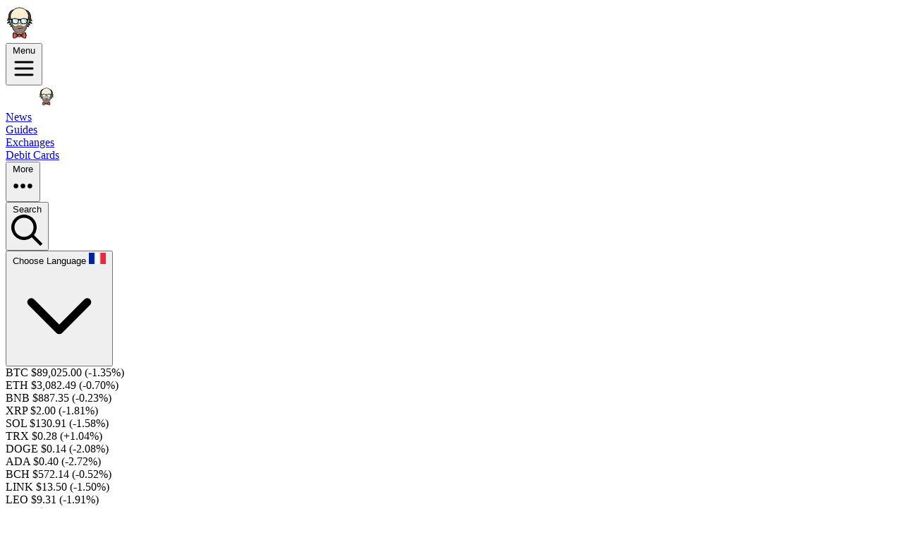

--- FILE ---
content_type: text/html; charset=UTF-8
request_url: https://www.cryptowisser.com/guides/best-crypto-cashback-cards/?lang=fr
body_size: 23351
content:
<!DOCTYPE html>
<html class="sans" lang="fr">
<head>
  <meta charset="utf-8">
  <meta name="viewport" content="width=device-width, initial-scale=1">
  <!-- CSRF Token -->
  <meta name="csrf-token" content="OGpniMlwQs5kk37oOB9FYl3fcfZ0T6VDcHLc3JCB">  
  <!-- Meta tags -->
  <meta name="description" content="Our in-house cryptocurrency experts will guide you through the process of acquiring a crypto credit card and the benefits of having one.">

	<!-- Open Graph -->
	<meta property="og:locale" content="en_US" />
	<meta property="og:type" content="article" />
	<meta property="og:title" content="The Best Crypto Cashback Cards December, 2025 | Cryptowisser" />
	<meta property="og:description" content="Our in-house cryptocurrency experts will guide you through the process of acquiring a crypto credit card and the benefits of having one." />
	<meta property="og:site_name" content="Cryptowisser" />
	<meta property="og:image" content="https://www.cryptowisser.com/img/facebook_image.jpg" />
	<meta property="og:image:secure_url" content="https://www.cryptowisser.com/img/facebook_image.jpg" />
	<meta property="og:image:height" content="213">
	<meta property="og:image:width" content="255">

	<!-- Twitter -->
	<meta name="twitter:card" content="summary_large_image" />
	<meta name="twitter:description" content="Our in-house cryptocurrency experts will guide you through the process of acquiring a crypto credit card and the benefits of having one." />
	<meta name="twitter:title" content="The Best Crypto Cashback Cards December, 2025 | Cryptowisser" />
	<meta name="twitter:site" content="@MrCryptoWisser" />
	<meta name="twitter:image" content="https://www.cryptowisser.com/img/twitter_image.jpg" />
	<meta name="twitter:creator" content="@MrCryptoWisser" />

	<!-- Info meta -->
	<meta name="HandheldFriendly" content="True">
	<meta name="MobileOptimized" content="320">

	<!-- App -->
	<link rel="icon" type="image/png" sizes="32x32" href="https://www.cryptowisser.com/img/favicon-32x32.png">
	<link rel="icon" type="image/png" sizes="16x16" href="https://www.cryptowisser.com/img/favicon-16x16.png">
	<meta name="apple-mobile-web-app-title" content="Cryptowisser">
	<meta name="application-name" content="Cryptowisser">
	<meta name="msapplication-TileColor" content="#1e3a8a">
	<meta name="theme-color" content="#1e3a8a">
  <!-- Language and Canonical -->
  <!-- Canonicalization -->
<link rel="canonical" href="https://www.cryptowisser.com/guides/best-crypto-cashback-cards/?lang=fr" />
<!-- Alternative Languages -->
<link rel="alternate" href="https://www.cryptowisser.com/guides/best-crypto-cashback-cards/" hreflang="x-default" />
<link rel="alternate" hreflang="en" href="https://www.cryptowisser.com/guides/best-crypto-cashback-cards/" />
<link rel="alternate" hreflang="es" href="https://www.cryptowisser.com/guides/best-crypto-cashback-cards/?lang=es" />
<link rel="alternate" hreflang="ru" href="https://www.cryptowisser.com/guides/best-crypto-cashback-cards/?lang=ru" />
<link rel="alternate" hreflang="pt" href="https://www.cryptowisser.com/guides/best-crypto-cashback-cards/?lang=pt" />
<link rel="alternate" hreflang="ko" href="https://www.cryptowisser.com/guides/best-crypto-cashback-cards/?lang=ko" />
<link rel="alternate" hreflang="ja" href="https://www.cryptowisser.com/guides/best-crypto-cashback-cards/?lang=ja" />
<link rel="alternate" hreflang="de" href="https://www.cryptowisser.com/guides/best-crypto-cashback-cards/?lang=de" />
<link rel="alternate" hreflang="fr" href="https://www.cryptowisser.com/guides/best-crypto-cashback-cards/?lang=fr" />
<link rel="alternate" hreflang="hi" href="https://www.cryptowisser.com/guides/best-crypto-cashback-cards/?lang=hi" />
<link rel="alternate" hreflang="sv" href="https://www.cryptowisser.com/guides/best-crypto-cashback-cards/?lang=sv" />
  <title>The Best Crypto Cashback Cards December, 2025 | Cryptowisser</title>
  <!-- Styles -->
  <link rel="preconnect" href="https://rsms.me/">
  <link rel="stylesheet" href="https://rsms.me/inter/inter.css">
  
  <link rel="preload" as="style" href="https://www.cryptowisser.com/build/assets/app-DC8dUU-5.css" /><link rel="modulepreload" href="https://www.cryptowisser.com/build/assets/app-DYwq6on8.js" /><link rel="stylesheet" href="https://www.cryptowisser.com/build/assets/app-DC8dUU-5.css" data-navigate-track="reload" /><script type="module" src="https://www.cryptowisser.com/build/assets/app-DYwq6on8.js" data-navigate-track="reload"></script>  <!-- Global site tag (gtag.js) - Google Analytics -->
<script>
	(function(w,d,s,l,i){w[l]=w[l]||[];w[l].push(
		{'gtm.start': new Date().getTime(),event:'gtm.js'}
		);var f=d.getElementsByTagName(s)[0],
		j=d.createElement(s),dl=l!='dataLayer'?'&l='+l:'';j.async=true;j.src=
		'https://www.googletagmanager.com/gtm.js?id='+i+dl;f.parentNode.insertBefore(j,f);
	})(window,document,'script','dataLayer','GTM-PT8252F');
</script>
  <script>
      window.googletag = window.googletag || {cmd: []};
    googletag.cmd.push(function() {
      var mapping1 = googletag.sizeMapping()
                              .addSize([992, 0], [[728, 90], [970, 250]])
                              .addSize([728, 0], [[728, 90]])
                              .addSize([0, 0], [[320, 50], [300, 100]])
                              .build();
      googletag.defineSlot('/22370550964/sitewide-leaderboard', [[728,90],[970,250],[320,50],[300,100]], 'div-gpt-ad-1623414470073-0')
                .defineSizeMapping(mapping1)
                .addService(googletag.pubads());
            googletag.defineSlot('/22370550964/leaderboard-bottom', [[728, 90], [300, 100]], 'div-gpt-ad-1643266247080-0')
                .defineSizeMapping(mapping1)
                .addService(googletag.pubads());
          });
  
    window.googletag = window.googletag || {cmd: []};
    googletag.cmd.push(function() {
      googletag.pubads().enableSingleRequest();
      googletag.enableServices();
      googletag.pubads().setTargeting('Page', ["guides","show"]);
    });
</script>
<meta name="publication-media-verification"content="134f829239d043269959239962a2d6f8">
  <!-- Livewire Styles --><style >[wire\:loading][wire\:loading], [wire\:loading\.delay][wire\:loading\.delay], [wire\:loading\.inline-block][wire\:loading\.inline-block], [wire\:loading\.inline][wire\:loading\.inline], [wire\:loading\.block][wire\:loading\.block], [wire\:loading\.flex][wire\:loading\.flex], [wire\:loading\.table][wire\:loading\.table], [wire\:loading\.grid][wire\:loading\.grid], [wire\:loading\.inline-flex][wire\:loading\.inline-flex] {display: none;}[wire\:loading\.delay\.none][wire\:loading\.delay\.none], [wire\:loading\.delay\.shortest][wire\:loading\.delay\.shortest], [wire\:loading\.delay\.shorter][wire\:loading\.delay\.shorter], [wire\:loading\.delay\.short][wire\:loading\.delay\.short], [wire\:loading\.delay\.default][wire\:loading\.delay\.default], [wire\:loading\.delay\.long][wire\:loading\.delay\.long], [wire\:loading\.delay\.longer][wire\:loading\.delay\.longer], [wire\:loading\.delay\.longest][wire\:loading\.delay\.longest] {display: none;}[wire\:offline][wire\:offline] {display: none;}[wire\:dirty]:not(textarea):not(input):not(select) {display: none;}:root {--livewire-progress-bar-color: #2299dd;}[x-cloak] {display: none !important;}[wire\:cloak] {display: none !important;}</style>
  <script type="application/ld+json">
{
    "@context": "https://schema.org",
    "@type": "Article",
    "about": [
        {
            "@type": "Thing",
            "name": "The Best Crypto Cashback Cards"
        }
    ],
    "author": {
        "@type": "Person",
        "name": "Nikolas Sargeant",
        "image": "https://www.cryptowisser.com/cdn-cgi/image/width=400,height=400/https://cwstatic.nyc3.digitaloceanspaces.com/5425/80422403_2562766303841900_1317900767633342464_n.jpg?v=1627892680",
        "url": "https://www.cryptowisser.com/"
    },
    "headline": "The Best Crypto Cashback Cards",
    "description": "Bitcoin debit cards provide perks like cash-back rewards in return for customers making purchases using their digital assets.&nbsp;",
    "wordCount": 2124,
    "image": {
        "@type": "ImageObject",
        "url": "https://www.cryptowisser.com/cdn-cgi/image/width=1200,height=1200/https://cwstatic.nyc3.digitaloceanspaces.com/9846/COINBASECARD_PR_IMAGERY_190403_0101_LANDSCAPE-1.jpg?v=1674219493",
        "width": 500,
        "height": 500
    },
    "mainEntityOfPage": {
        "@type": "WebPage",
        "@id": "https://www.cryptowisser.com/guides/best-crypto-cashback-cards"
    },
    "publisher": {
        "@type": "NewsMediaOrganization",
        "name": "Cryptowisser",
        "logo": {
            "@type": "ImageObject",
            "url": "https://www.cryptowisser.com/img/logo.png",
            "width": 272,
            "height": 326
        }
    },
    "datePublished": "2023-01-19T16:38:54+00:00",
    "dateModified": "2024-08-28T07:57:08+00:00"
}
</script>
</head>
<body class="bg-gray-50 dark:bg-gray-900 dark:text-gray-100 font-sans antialiased overflow-x-hidden">
  
  <div id="app" class="relative">
    <div class="bg-gray-900 sticky z-50 top-0">
      <header id="navbar" class="border-b border-gray-700 py-2 transition">
        <div class="container mx-auto flex text-white flex-wrap items-center">
    <div class="flex-1 flex lg:hidden justify-end">
        <div class="w-1/6 md:w-1/4 xl:w-1/5 md:pl-6 md:pr-6 lg:pr-8 flex justify-center text-center">
            <a href="/">
                <img loading="lazy" width="40" height="49" src="https://www.cryptowisser.com/img/logo.svg" class="w-6 md:self-center block md:hidden" alt="Cryptowisser" title="Cryptowisser">
            </a>
        </div>
        <div x-data="{ 
            open: false,
            lang: false,
            more: false,
        }">
            <button @click="open = !open" type="button" class="flex items-center leading-none px-2 text-gray-100 hover:text-white focus:outline-hidden focus:text-white font-semibold uppercase">
                <span class="sr-only">Menu</span>
                <svg class="ml-1 w-6 h-6" fill="none" stroke="currentColor" viewBox="0 0 24 24" xmlns="http://www.w3.org/2000/svg"><path stroke-linecap="round" stroke-linejoin="round" stroke-width="2" d="M4 6h16M4 12h16M4 18h16"></path></svg>
            </button>
            <nav class="fixed top-0 bottom-0 right-0 w-4/5 bg-gray-900 p-10 h-screen overflow-y-auto overscroll-contain"
                x-cloak
                @click.outside="open = false"
                x-show="open"
                x-transition:enter="transition duration-200"
                x-transition:enter-start="transform translate-x-full"
                x-transition:enter-end="transform translate-x-0"
                x-transition:leave="transition duration-200"
                x-transition:leave-start="transform"
                x-transition:leave-end="transform translate-x-full"
            >
                <button @click="open = false" class="absolute top-0 right-0 m-6">     
                    <span class="sr-only">Close</span>        
                    <svg class="w-6 h-6" fill="currentColor" viewBox="0 0 20 20" xmlns="http://www.w3.org/2000/svg"><path fill-rule="evenodd" d="M4.293 4.293a1 1 0 011.414 0L10 8.586l4.293-4.293a1 1 0 111.414 1.414L11.414 10l4.293 4.293a1 1 0 01-1.414 1.414L10 11.414l-4.293 4.293a1 1 0 01-1.414-1.414L8.586 10 4.293 5.707a1 1 0 010-1.414z" clip-rule="evenodd"></path></svg>
                </button>
                <a class="mb-6" href="/">
                    <img loading="lazy" width="114" height="32" src="https://www.cryptowisser.com/img/logo_text.svg" class="w-40 self-center block" alt="Cryptowisser" title="Cryptowisser">
                </a>
                <div class="divide-y divide-gray-700">
                    <div id="menu-main-menu" class="flex flex-col w-full space-y-4 py-6">
                                                <a class="underline" role="menuitem" href="https://www.cryptowisser.com/news/?lang=fr">News</a>
                                                <a class="underline" role="menuitem" href="https://www.cryptowisser.com/guides/?lang=fr">Guides</a>
                                                <a class="underline" role="menuitem" href="https://www.cryptowisser.com/exchanges/?lang=fr">Exchanges</a>
                                                <a class="underline" role="menuitem" href="https://www.cryptowisser.com/debit-cards/?lang=fr">Debit Cards</a>
                                                                        <a class="underline" role="menuitem" href="https://www.cryptowisser.com/wallets/?lang=fr">Wallets</a>
                                                <a class="underline" role="menuitem" href="https://www.cryptowisser.com/merchants/?lang=fr">Merchants</a>
                                                <a class="underline" role="menuitem" href="https://www.cryptowisser.com/nft-marketplaces/?lang=fr">NFT Markets</a>
                                            </div>
                    <div class="flex flex-col w-full space-y-4 py-4">
                        <button @click="lang = !lang" class="flex justify-between text-xs text-gray-300 uppercase font-extrabold w-full">
                            Languages                    
                            <svg class="inline-block w-4 h-4 text-gray-200" fill="none" stroke="currentColor" viewBox="0 0 24 24" xmlns="http://www.w3.org/2000/svg"><path stroke-linecap="round" stroke-linejoin="round" stroke-width="2" d="M19 9l-7 7-7-7"></path></svg>
                        </button>
                        <div class="flex flex-col space-y-6" x-show="lang" x-transition>
                            <a href="https://www.cryptowisser.com/guides/best-crypto-cashback-cards/" class="underline">            
                                English
                            </a>
                                                                                                                                            <a class="underline" href="https://www.cryptowisser.com/guides/best-crypto-cashback-cards/?lang=es">
                                Spanish
                            </a>
                                                                                                                <a class="underline" href="https://www.cryptowisser.com/guides/best-crypto-cashback-cards/?lang=ru">
                                Russian
                            </a>
                                                                                                                <a class="underline" href="https://www.cryptowisser.com/guides/best-crypto-cashback-cards/?lang=pt">
                                Portugese
                            </a>
                                                                                                                <a class="underline" href="https://www.cryptowisser.com/guides/best-crypto-cashback-cards/?lang=ko">
                                Korean
                            </a>
                                                                                                                <a class="underline" href="https://www.cryptowisser.com/guides/best-crypto-cashback-cards/?lang=ja">
                                Japanese
                            </a>
                                                                                                                <a class="underline" href="https://www.cryptowisser.com/guides/best-crypto-cashback-cards/?lang=de">
                                German
                            </a>
                                                                                                                <a class="underline" href="https://www.cryptowisser.com/guides/best-crypto-cashback-cards/?lang=fr">
                                French
                            </a>
                                                                                                                <a class="underline" href="https://www.cryptowisser.com/guides/best-crypto-cashback-cards/?lang=hi">
                                Hindi
                            </a>
                                                                                                                <a class="underline" href="https://www.cryptowisser.com/guides/best-crypto-cashback-cards/?lang=sv">
                                Swedish
                            </a>
                                                                                </div>
                    </div>
                    <div class="flex flex-col w-full py-4">
                        <button @click="more = !more" class="flex justify-between text-xs text-gray-300 uppercase font-extrabold w-full">
                            More                    
                            <svg class="inline-block w-4 h-4 text-gray-200" fill="none" stroke="currentColor" viewBox="0 0 24 24" xmlns="http://www.w3.org/2000/svg"><path stroke-linecap="round" stroke-linejoin="round" stroke-width="2" d="M19 9l-7 7-7-7"></path></svg>
                        </button>
                        <div x-show="more" x-transition>
                            <div class="flex flex-col w-full space-y-4 py-6">
                                                                <a class="underline" role="menuitem" href="https://www.cryptowisser.com/crypto-carbon-footprint/?lang=fr">Crypto CO<sub>2</sub></a>
                                                                <a class="underline" role="menuitem" href="https://www.cryptowisser.com/nfts/?lang=fr">NFTs</a>
                                                                <a class="underline" role="menuitem" href="https://www.cryptowisser.com/coins/?lang=fr">Coins</a>
                                                                <a class="underline" role="menuitem" href="https://www.cryptowisser.com/exchanges/leveraged/?lang=fr">Leveraged Trading Exchanges</a>
                                                                <a class="underline" role="menuitem" href="https://www.cryptowisser.com/exchanges/vs/?lang=fr">Compare Exchanges</a>
                                                                <a class="underline" role="menuitem" href="https://www.cryptowisser.com/events/?lang=fr">Events</a>
                                                            </div>
                        </div>
                    </div>
                                        <div class="w-full py-4">
                        <form class="flex flex-col gap-2" action="/">
                            <input name="s" class="bg-gray-700 shadow rounded text-white p-2" placeholder="Search Exchanges, Wallets, Cards and More" type="text">
                            <button type="submit" class="inline-flex items-center justify-center whitespace-nowrap rounded-md font-medium transition-[color,background-color,box-shadow] disabled:pointer-events-none disabled:opacity-50 [&amp;_svg]:pointer-events-none [&amp;_svg:not([class*=&#039;size-&#039;])]:size-4 [&amp;_svg]:shrink-0 outline-hidden focus-visible:border-blue-500 focus-visible:ring-blue-500/50 focus-visible:ring-[3px] aria-invalid:ring-red-500/20 dark:aria-invalid:ring-red-500/40 aria-invalid:border-red-500 bg-blue-800 text-blue-50 shadow-xs hover:bg-blue-800/90 gap-2 h-9 px-4 py-2 text-sm has-[&gt;svg]:px-3 w-full w-full" data-slot="button">
        Search
    </button>
                        </form>
                    </div>
                </div>
            </nav>
        </div>
    </div>
    <div class="hidden lg:grid grid-cols-6 items-center w-full">
        <div class="flex justify-start md:pl-6 md:pr-6 lg:pr-8">
            <a href="/">
                <img loading="lazy" width="114" height="32" src="https://www.cryptowisser.com/img/logo_text.svg" class="md:w-32 md:self-center hidden md:block" alt="Cryptowisser" title="Cryptowisser">
            </a>
        </div>
        <nav class="col-span-4 flex items-center justify-center relative space-x-8">
                        <a class="font-semibold underline underline-offset-4 hover:text-white transition leading-normal tracking-wide text-blue-100 decoration-transparent hover:decoration-white focus:decoration-white" role="menuitem" href="https://www.cryptowisser.com/news/?lang=fr">
                <div class="relative">
                    News
                </div>
            </a>
                        <a class="font-semibold underline underline-offset-4 hover:text-white transition leading-normal tracking-wide text-blue-100 decoration-transparent hover:decoration-white focus:decoration-white" role="menuitem" href="https://www.cryptowisser.com/guides/?lang=fr">
                <div class="relative">
                    Guides
                </div>
            </a>
                        <a class="font-semibold underline underline-offset-4 hover:text-white transition leading-normal tracking-wide text-blue-100 decoration-transparent hover:decoration-white focus:decoration-white" role="menuitem" href="https://www.cryptowisser.com/exchanges/?lang=fr">
                <div class="relative">
                    Exchanges
                </div>
            </a>
                        <a class="font-semibold underline underline-offset-4 hover:text-white transition leading-normal tracking-wide text-blue-100 decoration-transparent hover:decoration-white focus:decoration-white" role="menuitem" href="https://www.cryptowisser.com/debit-cards/?lang=fr">
                <div class="relative">
                    Debit Cards
                </div>
            </a>
                        <div
    x-data="{ open: false }"
            @click.outside="open = false"
        @mouseover.outside="open = false"
        class="relative self-stretch flex"
>
    <button
        type="button"
         @mouseover="open = true"         class="hover:bg-white/20 h-full px-2 inline-flex items-center justify-center gap-2 whitespace-nowrap rounded-md text-sm font-medium transition-[color,background-color,box-shadow] [&amp;_svg]:shrink-0 outline-hidden focus-visible:border-blue-400 focus-visible:ring-blue-400/50 focus-visible:ring-[3px] text-blue-100"
        :class="{ 'bg-white/20': open }"
    >
        <span class="sr-only">More</span>
                    <svg class="inline-block size-5" fill="currentColor" viewBox="0 0 20 20" xmlns="http://www.w3.org/2000/svg"><path d="M6 10a2 2 0 11-4 0 2 2 0 014 0zM12 10a2 2 0 11-4 0 2 2 0 014 0zM16 12a2 2 0 100-4 2 2 0 000 4z"></path></svg>
    </button>

    <div class="absolute left-1/2 -translate-x-1/2 top-full pt-2">
        <div
            class="bg-white rounded-2xl shadow w-96 flex flex-col overflow-hidden z-1000"
            x-show="open"
            x-transition.opacity
            x-transition:enter.duration.300ms
            x-transition:leave.duration.200ms
            x-cloak
            style="corner-shape:squircle"
        >
            <div class="space-y-4 p-6">
                                                <a class="text-gray-600 font-bold block text-sm hover:text-gray-800 group" role="menuitem" href="https://www.cryptowisser.com/wallets/?lang=fr">
                            <span class="group-hover:underline">
                                Wallets
                            </span>
                            <span class="text-gray-500 text-sm font-medium block hover:no-underline">
                                The best places to hold your crypto; securely, anymously, easily.
                            </span>
                        </a>
                                                <a class="text-gray-600 font-bold block text-sm hover:text-gray-800 group" role="menuitem" href="https://www.cryptowisser.com/merchants/?lang=fr">
                            <span class="group-hover:underline">
                                Merchants
                            </span>
                            <span class="text-gray-500 text-sm font-medium block hover:no-underline">
                                We have gathered some of the best merchants that accept crypto in one place.
                            </span>
                        </a>
                                                <a class="text-gray-600 font-bold block text-sm hover:text-gray-800 group" role="menuitem" href="https://www.cryptowisser.com/nft-marketplaces/?lang=fr">
                            <span class="group-hover:underline">
                                NFT Markets
                            </span>
                            <span class="text-gray-500 text-sm font-medium block hover:no-underline">
                                All marketplaces for NFTs in one, easy to compare, list.
                            </span>
                        </a>
                                            </div>
                    <div class="bg-gray-100 grid grid-cols-2 gap-2 p-6">
                                                <a class="text-gray-600 hover:text-gray-800 font-bold block text-sm hover:underline" role="menuitem" href="https://www.cryptowisser.com/crypto-carbon-footprint/?lang=fr">
                            Crypto CO<sub>2</sub>
                        </a>
                                                <a class="text-gray-600 hover:text-gray-800 font-bold block text-sm hover:underline" role="menuitem" href="https://www.cryptowisser.com/nfts/?lang=fr">
                            NFTs
                        </a>
                                                <a class="text-gray-600 hover:text-gray-800 font-bold block text-sm hover:underline" role="menuitem" href="https://www.cryptowisser.com/coins/?lang=fr">
                            Coins
                        </a>
                                                <a class="text-gray-600 hover:text-gray-800 font-bold block text-sm hover:underline" role="menuitem" href="https://www.cryptowisser.com/exchanges/leveraged/?lang=fr">
                            Leveraged Trading Exchanges
                        </a>
                                                <a class="text-gray-600 hover:text-gray-800 font-bold block text-sm hover:underline" role="menuitem" href="https://www.cryptowisser.com/exchanges/vs/?lang=fr">
                            Compare Exchanges
                        </a>
                                                <a class="text-gray-600 hover:text-gray-800 font-bold block text-sm hover:underline" role="menuitem" href="https://www.cryptowisser.com/events/?lang=fr">
                            Events
                        </a>
                                            </div>
        </div>
    </div>
</div>
        </nav>
        <div class="flex justify-end items-center space-x-2">
            <div class="flex items-center">
                <div wire:snapshot="{&quot;data&quot;:{&quot;guide_results&quot;:[[],{&quot;s&quot;:&quot;arr&quot;}],&quot;article_results&quot;:[[],{&quot;s&quot;:&quot;arr&quot;}],&quot;exchange_results&quot;:[[],{&quot;s&quot;:&quot;arr&quot;}],&quot;card_results&quot;:[[],{&quot;s&quot;:&quot;arr&quot;}],&quot;query&quot;:&quot;&quot;,&quot;has_results&quot;:false},&quot;memo&quot;:{&quot;id&quot;:&quot;vRpjUDFg5WzPefAN4Nzz&quot;,&quot;name&quot;:&quot;modal-search&quot;,&quot;path&quot;:&quot;guides\/best-crypto-cashback-cards&quot;,&quot;method&quot;:&quot;GET&quot;,&quot;children&quot;:[],&quot;scripts&quot;:[],&quot;assets&quot;:[],&quot;errors&quot;:[],&quot;locale&quot;:&quot;fr&quot;},&quot;checksum&quot;:&quot;f13397dfe1dd8a752e497548380bca50552ee90b068a05faad220af75e7dc96b&quot;}" wire:effects="[]" wire:id="vRpjUDFg5WzPefAN4Nzz" x-data="{
    open: false,
    selected: -1,
    get totalResults() {
        return this.$refs.resultsList ? this.$refs.resultsList.querySelectorAll('a[data-result]').length : 0
    },
    navigate(direction) {
        if (this.totalResults === 0) return;
        if (direction === 'down') {
            this.selected = this.selected < this.totalResults - 1 ? this.selected + 1 : 0;
        } else {
            this.selected = this.selected > 0 ? this.selected - 1 : this.totalResults - 1;
        }
        const items = this.$refs.resultsList.querySelectorAll('a[data-result]');
        if (items[this.selected]) {
            items[this.selected].scrollIntoView({ block: 'nearest' });
        }
    },
    goToSelected() {
        const items = this.$refs.resultsList.querySelectorAll('a[data-result]');
        if (items[this.selected]) {
            items[this.selected].click();
        }
    }
}" x-effect="if (open) $nextTick(() => $refs.searchInput.focus())" @keydown.window="if (!open) selected = -1" class="flex items-center space-x-1 relative justify-end md:justify-start">
    <button @click="open = true" class="ml-2 py-1 px-2 flex items-center bg-gray-900 text-white rounded hover:bg-gray-700 focus:outline-hidden focus:shadow-outline transition">
        <span class="sr-only">Search</span>
        <svg fill="currentColor" class="h-4 w-4" xmlns="http://www.w3.org/2000/svg" viewBox="0 0 20 20"><path d="M12.9 14.32a8 8 0 1 1 1.41-1.41l5.35 5.33-1.42 1.42-5.33-5.34zM8 14A6 6 0 1 0 8 2a6 6 0 0 0 0 12z"/></svg>
    </button>

    <div
        x-show="open"
        x-cloak
        class="fixed z-20 top-0 left-0 w-screen h-screen bg-gray-500/25 flex items-center justify-center"
        role="dialog"
        aria-modal="true"
        @click.self="open = false"
        @keydown.window.escape="open = false"
    >
        <div class="w-full max-w-xl bg-white/90 backdrop-blur-md rounded-xl shadow-xl flex flex-col absolute border-2 border-white max-h-[80vh]">
            <div class="border-b border-gray-200">
                <div class="flex items-center relative">
                    <svg xmlns="http://www.w3.org/2000/svg" class="h-5 w-5 absolute left-3 text-gray-400" fill="none" viewBox="0 0 24 24" stroke="currentColor" stroke-width="2">
                        <path stroke-linecap="round" stroke-linejoin="round" d="M21 21l-6-6m2-5a7 7 0 11-14 0 7 7 0 0114 0z" />
                    </svg>
                    <input
                        x-ref="searchInput"
                        wire:model.live.debounce.500ms="query"
                        type="search"
                        inputmode="search"
                        class="w-full p-3 pl-10 bg-gray-200 text-gray-800 bg-transparent focus:outline-hidden rounded-t-xl rounded-b-none"
                        placeholder="Search Exchanges, Wallets, Cards and More"
                        autocomplete="off"
                        @keydown.arrow-down.prevent="navigate('down')"
                        @keydown.arrow-up.prevent="navigate('up')"
                        @keydown.enter.prevent="goToSelected()"
                        @input="selected = -1"
                    >
                </div>
            </div>
            <div class="h-72 overflow-y-auto">
                <div wire:loading.flex class="h-full flex-col items-center justify-center">
                    <svg class="animate-spin h-6 w-6 text-gray-400" xmlns="http://www.w3.org/2000/svg" fill="none" viewBox="0 0 24 24">
                        <circle class="opacity-25" cx="12" cy="12" r="10" stroke="currentColor" stroke-width="4"></circle>
                        <path class="opacity-75" fill="currentColor" d="M4 12a8 8 0 018-8V0C5.373 0 0 5.373 0 12h4zm2 5.291A7.962 7.962 0 014 12H0c0 3.042 1.135 5.824 3 7.938l3-2.647z"></path>
                    </svg>
                </div>
                <div wire:loading.remove class="h-full">
                                    <div class="flex h-full flex-col items-center justify-center font-semibold text-gray-600 text-sm">
                        <div class="text-center mb-2">
                            Not sure what you're looking for?
                            <br>Try our <a href="https://www.cryptowisser.com/guides/?lang=fr" class="inline-flex items-center justify-center whitespace-nowrap rounded-md font-medium transition-[color,background-color,box-shadow] disabled:pointer-events-none disabled:opacity-50 [&amp;_svg]:pointer-events-none [&amp;_svg:not([class*=&#039;size-&#039;])]:size-4 [&amp;_svg]:shrink-0 outline-hidden focus-visible:border-blue-500 focus-visible:ring-blue-500/50 focus-visible:ring-[3px] aria-invalid:ring-red-500/20 dark:aria-invalid:ring-red-500/40 aria-invalid:border-red-500 text-blue-800 dark:text-blue-500 underline-offset-4 underline decoration-transparent hover:decoration-current focus:decoration-current transition-colors duration-300" data-slot="button">
        guides
    </a>
, <a href="https://www.cryptowisser.com/news/?lang=fr" class="inline-flex items-center justify-center whitespace-nowrap rounded-md font-medium transition-[color,background-color,box-shadow] disabled:pointer-events-none disabled:opacity-50 [&amp;_svg]:pointer-events-none [&amp;_svg:not([class*=&#039;size-&#039;])]:size-4 [&amp;_svg]:shrink-0 outline-hidden focus-visible:border-blue-500 focus-visible:ring-blue-500/50 focus-visible:ring-[3px] aria-invalid:ring-red-500/20 dark:aria-invalid:ring-red-500/40 aria-invalid:border-red-500 text-blue-800 dark:text-blue-500 underline-offset-4 underline decoration-transparent hover:decoration-current focus:decoration-current transition-colors duration-300" data-slot="button">
        news
    </a>
 and <a href="https://www.cryptowisser.com/exchanges/?lang=fr" class="inline-flex items-center justify-center whitespace-nowrap rounded-md font-medium transition-[color,background-color,box-shadow] disabled:pointer-events-none disabled:opacity-50 [&amp;_svg]:pointer-events-none [&amp;_svg:not([class*=&#039;size-&#039;])]:size-4 [&amp;_svg]:shrink-0 outline-hidden focus-visible:border-blue-500 focus-visible:ring-blue-500/50 focus-visible:ring-[3px] aria-invalid:ring-red-500/20 dark:aria-invalid:ring-red-500/40 aria-invalid:border-red-500 text-blue-800 dark:text-blue-500 underline-offset-4 underline decoration-transparent hover:decoration-current focus:decoration-current transition-colors duration-300" data-slot="button">
        top rated exchanges
    </a>
.
                        </div>
                    </div>
                                </div>
            </div>
        </div>
    </div>
</div>
            </div>
                        <div
    x-data="{ open: false }"
            @click.outside="open = false"
        @mouseover.outside="open = false"
        class="relative self-stretch flex ml-2"
>
    <button
        type="button"
         @mouseover="open = true"         class="hover:bg-white/20 h-full px-2 inline-flex items-center justify-center gap-2 whitespace-nowrap rounded-md text-sm font-medium transition-[color,background-color,box-shadow] [&amp;_svg]:shrink-0 outline-hidden focus-visible:border-blue-400 focus-visible:ring-blue-400/50 focus-visible:ring-[3px] text-blue-100"
        :class="{ 'bg-white/20': open }"
    >
        <span class="sr-only">Choose Language</span>
                                        <img class="w-4" width="24" height="16" loading="lazy" src="https://www.cryptowisser.com/img/flags/fr.png" alt="Current Language flag">
                                        <svg class="inline-block w-4 h-4" fill="none" stroke="currentColor" viewBox="0 0 24 24" xmlns="http://www.w3.org/2000/svg"><path stroke-linecap="round" stroke-linejoin="round" stroke-width="2" d="M19 9l-7 7-7-7"></path></svg>
    </button>

    <div class="absolute right-0 top-full pt-2">
        <div
            class="bg-white rounded-2xl shadow px-6 flex flex-col items-end text-gray-700 py-2"
            x-show="open"
            x-transition.opacity
            x-transition:enter.duration.300ms
            x-transition:leave.duration.200ms
            x-cloak
            style="corner-shape:squircle"
        >
            <a href="https://www.cryptowisser.com/guides/best-crypto-cashback-cards/?lang=es" class="flex items-center mt-2 md:mt-0 justify-end">
                        Spanish
                                                <img class="w-6 md:w-4 md:mr-0 ml-2" width="24" height="16" loading="lazy" src="https://www.cryptowisser.com/img/flags/es.png" alt="Spanish flag">
                                            </a>
                                                                                <a href="https://www.cryptowisser.com/guides/best-crypto-cashback-cards/?lang=ru" class="flex items-center mt-2 md:mt-0 justify-end">
                        Russian
                                                <img class="w-6 md:w-4 md:mr-0 ml-2" width="24" height="16" loading="lazy" src="https://www.cryptowisser.com/img/flags/ru.png" alt="Russian flag">
                                            </a>
                                                                                <a href="https://www.cryptowisser.com/guides/best-crypto-cashback-cards/?lang=pt" class="flex items-center mt-2 md:mt-0 justify-end">
                        Portugese
                                                <img class="w-6 md:w-4 md:mr-0 ml-2" width="24" height="16" loading="lazy" src="https://www.cryptowisser.com/img/flags/pt.png" alt="Portugese flag">
                                            </a>
                                                                                <a href="https://www.cryptowisser.com/guides/best-crypto-cashback-cards/?lang=ko" class="flex items-center mt-2 md:mt-0 justify-end">
                        Korean
                                                <img class="w-6 md:w-4 md:mr-0 ml-2" width="24" height="16" loading="lazy" src="https://www.cryptowisser.com/img/flags/ko.png" alt="Korean flag">
                                            </a>
                                                                                <a href="https://www.cryptowisser.com/guides/best-crypto-cashback-cards/?lang=ja" class="flex items-center mt-2 md:mt-0 justify-end">
                        Japanese
                                                <img class="w-6 md:w-4 md:mr-0 ml-2" width="24" height="16" loading="lazy" src="https://www.cryptowisser.com/img/flags/ja.png" alt="Japanese flag">
                                            </a>
                                                                                <a href="https://www.cryptowisser.com/guides/best-crypto-cashback-cards/?lang=de" class="flex items-center mt-2 md:mt-0 justify-end">
                        German
                                                <img class="w-6 md:w-4 md:mr-0 ml-2" width="24" height="16" loading="lazy" src="https://www.cryptowisser.com/img/flags/de.png" alt="German flag">
                                            </a>
                                                                                <a href="https://www.cryptowisser.com/guides/best-crypto-cashback-cards/?lang=fr" class="flex items-center mt-2 md:mt-0 justify-end">
                        French
                                                <img class="w-6 md:w-4 md:mr-0 ml-2" width="24" height="16" loading="lazy" src="https://www.cryptowisser.com/img/flags/fr.png" alt="French flag">
                                            </a>
                                                                                <a href="https://www.cryptowisser.com/guides/best-crypto-cashback-cards/?lang=hi" class="flex items-center mt-2 md:mt-0 justify-end">
                        Hindi
                                                <img class="w-6 md:w-4 md:mr-0 ml-2" width="24" height="16" loading="lazy" src="https://www.cryptowisser.com/img/flags/in.png" alt="Hindi flag">
                                            </a>
                                                                                <a href="https://www.cryptowisser.com/guides/best-crypto-cashback-cards/?lang=sv" class="flex items-center mt-2 md:mt-0 justify-end">
                        Swedish
                                                <img class="w-6 md:w-4 md:mr-0 ml-2" width="24" height="16" loading="lazy" src="https://www.cryptowisser.com/img/flags/sv.png" alt="Swedish flag">
                                            </a>
                                                            <a href="https://www.cryptowisser.com/guides/best-crypto-cashback-cards/" class="flex items-center mt-2 md:mt-0 justify-end">
                        English
                        <img class="w-6 md:w-4 md:mr-0 ml-2" width="24" height="16" loading="lazy" src="https://www.cryptowisser.com/img/flags/en.png" alt="English flag">
                    </a>
        </div>
    </div>
</div>
        </div>
    </div>
</div>
      </header>
    </div>
    <div class="bg-gray-900 border-b border-gray-700">
      <div wire:snapshot="{&quot;data&quot;:{&quot;prices&quot;:[[[{&quot;symbol&quot;:&quot;BTC&quot;,&quot;price&quot;:89025,&quot;change&quot;:-1.3531},{&quot;s&quot;:&quot;arr&quot;}],[{&quot;symbol&quot;:&quot;ETH&quot;,&quot;price&quot;:3082.49,&quot;change&quot;:-0.70038},{&quot;s&quot;:&quot;arr&quot;}],[{&quot;symbol&quot;:&quot;BNB&quot;,&quot;price&quot;:887.35,&quot;change&quot;:-0.22646},{&quot;s&quot;:&quot;arr&quot;}],[{&quot;symbol&quot;:&quot;XRP&quot;,&quot;price&quot;:2,&quot;change&quot;:-1.80974},{&quot;s&quot;:&quot;arr&quot;}],[{&quot;symbol&quot;:&quot;SOL&quot;,&quot;price&quot;:130.91,&quot;change&quot;:-1.5796},{&quot;s&quot;:&quot;arr&quot;}],[{&quot;symbol&quot;:&quot;TRX&quot;,&quot;price&quot;:0.275388,&quot;change&quot;:1.03719},{&quot;s&quot;:&quot;arr&quot;}],[{&quot;symbol&quot;:&quot;DOGE&quot;,&quot;price&quot;:0.136048,&quot;change&quot;:-2.0752},{&quot;s&quot;:&quot;arr&quot;}],[{&quot;symbol&quot;:&quot;ADA&quot;,&quot;price&quot;:0.400187,&quot;change&quot;:-2.72149},{&quot;s&quot;:&quot;arr&quot;}],[{&quot;symbol&quot;:&quot;BCH&quot;,&quot;price&quot;:572.14,&quot;change&quot;:-0.52023},{&quot;s&quot;:&quot;arr&quot;}],[{&quot;symbol&quot;:&quot;LINK&quot;,&quot;price&quot;:13.5,&quot;change&quot;:-1.50053},{&quot;s&quot;:&quot;arr&quot;}],[{&quot;symbol&quot;:&quot;LEO&quot;,&quot;price&quot;:9.31,&quot;change&quot;:-1.91283},{&quot;s&quot;:&quot;arr&quot;}],[{&quot;symbol&quot;:&quot;HYPE&quot;,&quot;price&quot;:29.07,&quot;change&quot;:0.1652},{&quot;s&quot;:&quot;arr&quot;}],[{&quot;symbol&quot;:&quot;XLM&quot;,&quot;price&quot;:0.232722,&quot;change&quot;:-2.36079},{&quot;s&quot;:&quot;arr&quot;}],[{&quot;symbol&quot;:&quot;XMR&quot;,&quot;price&quot;:408.82,&quot;change&quot;:-1.05049},{&quot;s&quot;:&quot;arr&quot;}],[{&quot;symbol&quot;:&quot;ZEC&quot;,&quot;price&quot;:408.11,&quot;change&quot;:-3.9423},{&quot;s&quot;:&quot;arr&quot;}],[{&quot;symbol&quot;:&quot;LTC&quot;,&quot;price&quot;:79.74,&quot;change&quot;:-1.96154},{&quot;s&quot;:&quot;arr&quot;}],[{&quot;symbol&quot;:&quot;SUI&quot;,&quot;price&quot;:1.6,&quot;change&quot;:0.2817},{&quot;s&quot;:&quot;arr&quot;}],[{&quot;symbol&quot;:&quot;AVAX&quot;,&quot;price&quot;:13.01,&quot;change&quot;:-1.95515},{&quot;s&quot;:&quot;arr&quot;}],[{&quot;symbol&quot;:&quot;HBAR&quot;,&quot;price&quot;:0.120207,&quot;change&quot;:-2.33364},{&quot;s&quot;:&quot;arr&quot;}],[{&quot;symbol&quot;:&quot;SHIB&quot;,&quot;price&quot;:8.14e-6,&quot;change&quot;:-2.48747},{&quot;s&quot;:&quot;arr&quot;}]],{&quot;s&quot;:&quot;arr&quot;}]},&quot;memo&quot;:{&quot;id&quot;:&quot;Z4hWU4QJa1OtdwrawRTb&quot;,&quot;name&quot;:&quot;crypto-price-ticker&quot;,&quot;path&quot;:&quot;guides\/best-crypto-cashback-cards&quot;,&quot;method&quot;:&quot;GET&quot;,&quot;children&quot;:[],&quot;scripts&quot;:[],&quot;assets&quot;:[],&quot;errors&quot;:[],&quot;locale&quot;:&quot;fr&quot;},&quot;checksum&quot;:&quot;ffa23b84799a37da6c621ccb7d347ea09b6c0519e14e61d4242626a26b93cbdb&quot;}" wire:effects="[]" wire:id="Z4hWU4QJa1OtdwrawRTb" class="relative overflow-hidden" x-data="{
    init() {
        this.$nextTick(() => {
            const firstSet = this.$refs.firstSet;
            const container = this.$refs.container;
            const width = firstSet.offsetWidth;
            container.style.setProperty('--marquee-width', `-${width}px`);
        });
    }
}" x-init="init()">
    <div class="flex animate-marquee hover:animate-paused will-change-transform" x-ref="container">
        <div class="flex shrink-0" x-ref="firstSet">
                            <div class="inline-flex items-center px-6 py-2 text-white text-xs font-semibold whitespace-nowrap">
                    BTC $89,025.00
                    <span class="ml-1 text-red-400">
                        (-1.35%)
                    </span>
                </div>
                            <div class="inline-flex items-center px-6 py-2 text-white text-xs font-semibold whitespace-nowrap">
                    ETH $3,082.49
                    <span class="ml-1 text-red-400">
                        (-0.70%)
                    </span>
                </div>
                            <div class="inline-flex items-center px-6 py-2 text-white text-xs font-semibold whitespace-nowrap">
                    BNB $887.35
                    <span class="ml-1 text-red-400">
                        (-0.23%)
                    </span>
                </div>
                            <div class="inline-flex items-center px-6 py-2 text-white text-xs font-semibold whitespace-nowrap">
                    XRP $2.00
                    <span class="ml-1 text-red-400">
                        (-1.81%)
                    </span>
                </div>
                            <div class="inline-flex items-center px-6 py-2 text-white text-xs font-semibold whitespace-nowrap">
                    SOL $130.91
                    <span class="ml-1 text-red-400">
                        (-1.58%)
                    </span>
                </div>
                            <div class="inline-flex items-center px-6 py-2 text-white text-xs font-semibold whitespace-nowrap">
                    TRX $0.28
                    <span class="ml-1 text-green-400">
                        (+1.04%)
                    </span>
                </div>
                            <div class="inline-flex items-center px-6 py-2 text-white text-xs font-semibold whitespace-nowrap">
                    DOGE $0.14
                    <span class="ml-1 text-red-400">
                        (-2.08%)
                    </span>
                </div>
                            <div class="inline-flex items-center px-6 py-2 text-white text-xs font-semibold whitespace-nowrap">
                    ADA $0.40
                    <span class="ml-1 text-red-400">
                        (-2.72%)
                    </span>
                </div>
                            <div class="inline-flex items-center px-6 py-2 text-white text-xs font-semibold whitespace-nowrap">
                    BCH $572.14
                    <span class="ml-1 text-red-400">
                        (-0.52%)
                    </span>
                </div>
                            <div class="inline-flex items-center px-6 py-2 text-white text-xs font-semibold whitespace-nowrap">
                    LINK $13.50
                    <span class="ml-1 text-red-400">
                        (-1.50%)
                    </span>
                </div>
                            <div class="inline-flex items-center px-6 py-2 text-white text-xs font-semibold whitespace-nowrap">
                    LEO $9.31
                    <span class="ml-1 text-red-400">
                        (-1.91%)
                    </span>
                </div>
                            <div class="inline-flex items-center px-6 py-2 text-white text-xs font-semibold whitespace-nowrap">
                    HYPE $29.07
                    <span class="ml-1 text-green-400">
                        (+0.17%)
                    </span>
                </div>
                            <div class="inline-flex items-center px-6 py-2 text-white text-xs font-semibold whitespace-nowrap">
                    XLM $0.23
                    <span class="ml-1 text-red-400">
                        (-2.36%)
                    </span>
                </div>
                            <div class="inline-flex items-center px-6 py-2 text-white text-xs font-semibold whitespace-nowrap">
                    XMR $408.82
                    <span class="ml-1 text-red-400">
                        (-1.05%)
                    </span>
                </div>
                            <div class="inline-flex items-center px-6 py-2 text-white text-xs font-semibold whitespace-nowrap">
                    ZEC $408.11
                    <span class="ml-1 text-red-400">
                        (-3.94%)
                    </span>
                </div>
                            <div class="inline-flex items-center px-6 py-2 text-white text-xs font-semibold whitespace-nowrap">
                    LTC $79.74
                    <span class="ml-1 text-red-400">
                        (-1.96%)
                    </span>
                </div>
                            <div class="inline-flex items-center px-6 py-2 text-white text-xs font-semibold whitespace-nowrap">
                    SUI $1.60
                    <span class="ml-1 text-green-400">
                        (+0.28%)
                    </span>
                </div>
                            <div class="inline-flex items-center px-6 py-2 text-white text-xs font-semibold whitespace-nowrap">
                    AVAX $13.01
                    <span class="ml-1 text-red-400">
                        (-1.96%)
                    </span>
                </div>
                            <div class="inline-flex items-center px-6 py-2 text-white text-xs font-semibold whitespace-nowrap">
                    HBAR $0.12
                    <span class="ml-1 text-red-400">
                        (-2.33%)
                    </span>
                </div>
                            <div class="inline-flex items-center px-6 py-2 text-white text-xs font-semibold whitespace-nowrap">
                    SHIB $0.00
                    <span class="ml-1 text-red-400">
                        (-2.49%)
                    </span>
                </div>
                    </div>
        <div class="flex shrink-0" aria-hidden="true">
                            <div class="inline-flex items-center px-6 py-2 text-white text-xs font-semibold whitespace-nowrap">
                    BTC $89,025.00
                    <span class="ml-1 text-red-400">
                        (-1.35%)
                    </span>
                </div>
                            <div class="inline-flex items-center px-6 py-2 text-white text-xs font-semibold whitespace-nowrap">
                    ETH $3,082.49
                    <span class="ml-1 text-red-400">
                        (-0.70%)
                    </span>
                </div>
                            <div class="inline-flex items-center px-6 py-2 text-white text-xs font-semibold whitespace-nowrap">
                    BNB $887.35
                    <span class="ml-1 text-red-400">
                        (-0.23%)
                    </span>
                </div>
                            <div class="inline-flex items-center px-6 py-2 text-white text-xs font-semibold whitespace-nowrap">
                    XRP $2.00
                    <span class="ml-1 text-red-400">
                        (-1.81%)
                    </span>
                </div>
                            <div class="inline-flex items-center px-6 py-2 text-white text-xs font-semibold whitespace-nowrap">
                    SOL $130.91
                    <span class="ml-1 text-red-400">
                        (-1.58%)
                    </span>
                </div>
                            <div class="inline-flex items-center px-6 py-2 text-white text-xs font-semibold whitespace-nowrap">
                    TRX $0.28
                    <span class="ml-1 text-green-400">
                        (+1.04%)
                    </span>
                </div>
                            <div class="inline-flex items-center px-6 py-2 text-white text-xs font-semibold whitespace-nowrap">
                    DOGE $0.14
                    <span class="ml-1 text-red-400">
                        (-2.08%)
                    </span>
                </div>
                            <div class="inline-flex items-center px-6 py-2 text-white text-xs font-semibold whitespace-nowrap">
                    ADA $0.40
                    <span class="ml-1 text-red-400">
                        (-2.72%)
                    </span>
                </div>
                            <div class="inline-flex items-center px-6 py-2 text-white text-xs font-semibold whitespace-nowrap">
                    BCH $572.14
                    <span class="ml-1 text-red-400">
                        (-0.52%)
                    </span>
                </div>
                            <div class="inline-flex items-center px-6 py-2 text-white text-xs font-semibold whitespace-nowrap">
                    LINK $13.50
                    <span class="ml-1 text-red-400">
                        (-1.50%)
                    </span>
                </div>
                            <div class="inline-flex items-center px-6 py-2 text-white text-xs font-semibold whitespace-nowrap">
                    LEO $9.31
                    <span class="ml-1 text-red-400">
                        (-1.91%)
                    </span>
                </div>
                            <div class="inline-flex items-center px-6 py-2 text-white text-xs font-semibold whitespace-nowrap">
                    HYPE $29.07
                    <span class="ml-1 text-green-400">
                        (+0.17%)
                    </span>
                </div>
                            <div class="inline-flex items-center px-6 py-2 text-white text-xs font-semibold whitespace-nowrap">
                    XLM $0.23
                    <span class="ml-1 text-red-400">
                        (-2.36%)
                    </span>
                </div>
                            <div class="inline-flex items-center px-6 py-2 text-white text-xs font-semibold whitespace-nowrap">
                    XMR $408.82
                    <span class="ml-1 text-red-400">
                        (-1.05%)
                    </span>
                </div>
                            <div class="inline-flex items-center px-6 py-2 text-white text-xs font-semibold whitespace-nowrap">
                    ZEC $408.11
                    <span class="ml-1 text-red-400">
                        (-3.94%)
                    </span>
                </div>
                            <div class="inline-flex items-center px-6 py-2 text-white text-xs font-semibold whitespace-nowrap">
                    LTC $79.74
                    <span class="ml-1 text-red-400">
                        (-1.96%)
                    </span>
                </div>
                            <div class="inline-flex items-center px-6 py-2 text-white text-xs font-semibold whitespace-nowrap">
                    SUI $1.60
                    <span class="ml-1 text-green-400">
                        (+0.28%)
                    </span>
                </div>
                            <div class="inline-flex items-center px-6 py-2 text-white text-xs font-semibold whitespace-nowrap">
                    AVAX $13.01
                    <span class="ml-1 text-red-400">
                        (-1.96%)
                    </span>
                </div>
                            <div class="inline-flex items-center px-6 py-2 text-white text-xs font-semibold whitespace-nowrap">
                    HBAR $0.12
                    <span class="ml-1 text-red-400">
                        (-2.33%)
                    </span>
                </div>
                            <div class="inline-flex items-center px-6 py-2 text-white text-xs font-semibold whitespace-nowrap">
                    SHIB $0.00
                    <span class="ml-1 text-red-400">
                        (-2.49%)
                    </span>
                </div>
                    </div>
    </div>
</div>
    </div>
    <main>
        <header class="bg-gray-900 py-20">
	<div class="container mx-auto flex flex-wrap text-white px-6 md:px-2">
		<div class="w-full md:w-2/3">
			<h1 class="text-4xl font-extrabold mb-4">
				The Best Crypto Cashback Cards December, 2025
			</h1>
			<p>
				<p>Bitcoin debit cards provide perks like cash-back rewards in return for customers making purchases using their digital assets.&nbsp;</p>
			</p>
			<div class="text-gray-200 flex flex-col justify-center my-4 space-y-2">
				<div class="flex items-center">
					<svg xmlns="http://www.w3.org/2000/svg" fill="none" viewBox="0 0 24 24" stroke-width="1.5" stroke="currentColor" class="w-4 h-4 mr-2">
					<path stroke-linecap="round" stroke-linejoin="round" d="M9 12.75L11.25 15 15 9.75M21 12c0 1.268-.63 2.39-1.593 3.068a3.745 3.745 0 01-1.043 3.296 3.745 3.745 0 01-3.296 1.043A3.745 3.745 0 0112 21c-1.268 0-2.39-.63-3.068-1.593a3.746 3.746 0 01-3.296-1.043 3.745 3.745 0 01-1.043-3.296A3.745 3.745 0 013 12c0-1.268.63-2.39 1.593-3.068a3.745 3.745 0 011.043-3.296 3.746 3.746 0 013.296-1.043A3.746 3.746 0 0112 3c1.268 0 2.39.63 3.068 1.593a3.746 3.746 0 013.296 1.043 3.746 3.746 0 011.043 3.296A3.745 3.745 0 0121 12z" />
					</svg>
					Last updated Aug 28, 2024
				</div>
				<div class="flex items-center">
					<svg xmlns="http://www.w3.org/2000/svg" fill="none" viewBox="0 0 24 24" stroke-width="1.5" stroke="currentColor" class="w-4 h-4 mr-2">
					<path stroke-linecap="round" stroke-linejoin="round" d="M12 6v6h4.5m4.5 0a9 9 0 11-18 0 9 9 0 0118 0z" />
					</svg>
					 8 minute read
				</div>
								<div class="flex items-center">
					<svg xmlns="http://www.w3.org/2000/svg" fill="none" viewBox="0 0 24 24" stroke-width="1.5" stroke="currentColor" class="w-4 h-4 mr-2">
					<path stroke-linecap="round" stroke-linejoin="round" d="M9.568 3H5.25A2.25 2.25 0 003 5.25v4.318c0 .597.237 1.17.659 1.591l9.581 9.581c.699.699 1.78.872 2.607.33a18.095 18.095 0 005.223-5.223c.542-.827.369-1.908-.33-2.607L11.16 3.66A2.25 2.25 0 009.568 3z" />
					<path stroke-linecap="round" stroke-linejoin="round" d="M6 6h.008v.008H6V6z" />
					</svg>
					Crypto Payment &amp; Cards
				</div>
												<div class="flex items-center">
					<img class="inline object-cover rounded-full h-4 w-4 mr-2" src="https://www.cryptowisser.com/cdn-cgi/image/width=400,height=400/https://cwstatic.nyc3.digitaloceanspaces.com/5425/80422403_2562766303841900_1317900767633342464_n.jpg?v=1627892680" loading="lazy">
					Written by Nikolas Sargeant
				</div>	
							</div>
		</div>
	</div>
</header>
<section class="container mx-auto py-5 px-2 border-gray-100 space-y-4">
		<div class="container mx-auto">
	<div class="w-full flex rounded overflow-hidden md:shadow">
    <table class="w-full table-auto">
        <thead class="bg-gray-300 dark:bg-gray-500 dark:text-gray-200 text-gray-700 uppercase text-sm break-word text-center hidden md:table-header-group">
                        <tr class="bg-gray-500 dark:bg-gray-600">
                <th class="px-2 py-5 " colspan="2">
                
            </th>
                        <th class="px-2 py-5 bg-pink-600 dark:bg-pink-800 text-pink-100" colspan="3">
                Caractéristiques
            </th>
                        <th class="px-2 py-5 bg-blue-600 text-blue-100 dark:bg-blue-600 dark:bg-blue-800 text-blue-100" colspan="3">
                Méthodes de financement
            </th>
                        <th class="px-2 py-5 " colspan="3">
                
            </th>
            </tr>
                                    <tr>
                <th class="px-2 py-4  " >
	Nom
</th>
                            <th class="px-2 py-4  " >
	Cryptos prises en charge
</th>
                            <th class="px-2 py-4  bg-pink-300 dark:bg-pink-700 text-pink-900 dark:text-pink-200" >
	Type de Carte
</th>
                            <th class="px-2 py-4  bg-pink-300 dark:bg-pink-700 text-pink-900 dark:text-pink-200" >
	Frais de dépenses
</th>
                            <th class="px-2 py-4  bg-pink-300 dark:bg-pink-700 text-pink-900 dark:text-pink-200" >
	Remise en argent
</th>
                            <th class="px-2 py-4  bg-blue-300 dark:bg-blue-600 text-blue-900 dark:text-blue-200" >
	Virement
</th>
                            <th class="px-2 py-4  bg-blue-300 dark:bg-blue-600 text-blue-900 dark:text-blue-200" >
	Carte de crédit
</th>
                            <th class="px-2 py-4  bg-blue-300 dark:bg-blue-600 text-blue-900 dark:text-blue-200" >
	Paypal
</th>
                            <th class="px-2 py-4  " >
	É-U Autorisé
</th>
                            <th class="px-2 py-4  " >
	Offer
</th>
                            <th class="px-2 py-4  " >
	
</th>
            </tr>
                    </thead>
                <tbody class="block md:table-row-group dark:bg-gray-900">
            <tr wire:key="$resource->slug" class="row group">
	<th class="cell  first">
	<div class="flex flex-col w-full md:flex-row justify-center items-center py-4 md:py-0">
		<div class="flex items-center">
						<div class="flex rounded-full border-blue-900 dark:border-blue-400 p-0.5 border bg-gray-200 h-16 w-16 md:h-10 md:w-10">
	<img loading="lazy" class="rounded-full w-full object-contain bg-white mr-4" src="https://www.cryptowisser.com/cdn-cgi/image/width=400,height=400/https://cwstatic.nyc3.digitaloceanspaces.com/9836/crypto-com-logo.png?v=1674202549 Logo">
</div>									<img src="https://cwstatic.nyc3.digitaloceanspaces.com/9924/crypto-com-card.png?v=1675250615" style="height: 35px; width: 55px;" class="object-cover rounded ml-2 w-auto" loading="lazy">
					</div>
		<div class="flex flex-col md:flex-row flex-wrap items-center md:flex-1 ml-1">
			<div class="md:flex-1 flex flex-col text-center md:text-left font-medium">
				<a class="group:hover:underline mr-2" href="https://www.cryptowisser.com/card/crypto-com-visa-card/?lang=fr">
					Crypto.com Visa Card
				</a>
				<span class="text-gray-500 dark:text-gray-300 text-xs">
								</span>
			</div>
					</div>
	</div>
</th>
<td class="cell flex justify-between md:table-cell responsive-field   md:text-center" label="Cryptos prises en charge" data-label="Cryptos prises en charge">
    <span class="rounded-full text-xs font-bold py-1 px-2 bg-blue-900 text-white text-white">
		129
	</span>
</td><td class="cell cell-pink first justify-between md:text-center responsive-field" data-label="Type de Carte">
                    <svg class="h-8 w-8 inline text-gray-600 dark:text-gray-100" fill="currentColor" role="img" viewBox="0 0 24 24" xmlns="http://www.w3.org/2000/svg"><title>Visa</title><path d="M17.445 8.623c-.387-.146-.99-.301-1.74-.301-1.92 0-3.275.968-3.285 2.355-.012 1.02.964 1.594 1.701 1.936.757.35 1.01.57 1.008.885-.005.477-.605.693-1.162.693-.766 0-1.186-.107-1.831-.375l-.239-.111-.271 1.598c.466.195 1.306.362 2.175.375 2.041 0 3.375-.961 3.391-2.439.016-.813-.51-1.43-1.621-1.938-.674-.33-1.094-.551-1.094-.886 0-.296.359-.612 1.109-.612.645-.01 1.096.129 1.455.273l.18.081.271-1.544-.047.01zm4.983-.17h-1.5c-.467 0-.816.127-1.021.591l-2.885 6.534h2.041l.408-1.07 2.49.002c.061.25.24 1.068.24 1.068H24l-1.572-7.125zM9.66 8.393h1.943l-1.215 7.129H8.444L9.66 8.391v.002zm-4.939 3.929l.202.99 1.901-4.859h2.059l-3.061 7.115H3.768l-1.68-6.026c-.035-.103-.078-.173-.18-.237C1.34 9.008.705 8.766 0 8.598l.025-.15h3.131c.424.016.766.15.883.604l.682 3.273v-.003zm15.308.727l.775-1.994c-.01.02.16-.412.258-.68l.133.615.449 2.057h-1.615v.002z"/></svg>
            </td>
<td class="cell cell-pink  justify-between md:justify-end md:text-right font-tabular responsive-field" data-label="Frais de dépenses">
		0.00%
	</td>
<td class="cell cell-pink  justify-between md:justify-end md:text-right font-tabular responsive-field" data-label="Remise en argent">
		1.00% - 8.00%
	</td>
<td class="cell cell-blue first justify-between md:justify-end justify-between md:text-center responsive-field" data-label="Virement">
					<svg class=" text-green-500 h-4 w-4 inline" fill="currentColor" xmlns="http://www.w3.org/2000/svg" viewBox="0 0 20 20"><title>Yes</title><path d="M0 11l2-2 5 5L18 3l2 2L7 18z"/></svg>
			</td>
<td class="cell cell-blue  justify-between md:justify-end justify-between md:text-center responsive-field" data-label="Carte de crédit">
					<svg class=" text-green-500 h-4 w-4 inline" fill="currentColor" xmlns="http://www.w3.org/2000/svg" viewBox="0 0 20 20"><title>Yes</title><path d="M0 11l2-2 5 5L18 3l2 2L7 18z"/></svg>
			</td>
<td class="cell cell-blue  justify-between md:justify-end justify-between md:text-center responsive-field" data-label="Paypal">
					<svg class=" text-green-500 h-4 w-4 inline" fill="currentColor" xmlns="http://www.w3.org/2000/svg" viewBox="0 0 20 20"><title>Yes</title><path d="M0 11l2-2 5 5L18 3l2 2L7 18z"/></svg>
			</td>
<td class="cell  first justify-between md:justify-end justify-between md:text-center responsive-field" data-label="É-U Autorisé">
					<svg class=" text-green-500 h-4 w-4 inline" fill="currentColor" xmlns="http://www.w3.org/2000/svg" viewBox="0 0 20 20"><title>Yes</title><path d="M0 11l2-2 5 5L18 3l2 2L7 18z"/></svg>
			</td>
<td class="cell   p-2 flex flex-col justify-center md:table-cell text-center clearfix">
		<div class="mx-auto text-sm text-gray-700 dark:text-white font-bold leading-none lg:w-36">
		GET UP TO 5% CASHBACK ON YOUR PURCHASES!
	</div>
	</td>
<td class="cell   p-2 block md:table-cell text-center" style="min-width: 90px;">
	
		
	<a href="https://cryptocom.sjv.io/QjgBdP" class="inline-flex items-center justify-center whitespace-nowrap rounded-md font-medium transition-[color,background-color,box-shadow] disabled:pointer-events-none disabled:opacity-50 [&amp;_svg]:pointer-events-none [&amp;_svg:not([class*=&#039;size-&#039;])]:size-4 [&amp;_svg]:shrink-0 outline-hidden focus-visible:border-blue-500 focus-visible:ring-blue-500/50 focus-visible:ring-[3px] aria-invalid:ring-red-500/20 dark:aria-invalid:ring-red-500/40 aria-invalid:border-red-500 bg-pink-700 text-white shadow-xs hover:bg-pink-700/80 gap-2 h-9 px-4 py-2 text-sm has-[&gt;svg]:px-3 w-full w-full" data-slot="button" onClick="fathom.trackEvent('Outbound Click: https://cryptocom.sjv.io/QjgBdP');
		fathom.trackEvent('Outbound Click');" rel="nofollow noopener" target="_blank">
        Visitez
    </a>
	</td>

</tr>
<tr wire:key="$resource->slug" class="row group">
	<th class="cell  first">
	<div class="flex flex-col w-full md:flex-row justify-center items-center py-4 md:py-0">
		<div class="flex items-center">
						<div class="flex rounded-full border-blue-900 dark:border-blue-400 p-0.5 border bg-gray-200 h-16 w-16 md:h-10 md:w-10">
	<img loading="lazy" class="rounded-full w-full object-contain bg-white mr-4" src="https://www.cryptowisser.com/cdn-cgi/image/width=400,height=400/https://cwstatic.nyc3.digitaloceanspaces.com/9829/clubswan-logo.jpeg?v=1674202122 Logo">
</div>									<img src="https://cwstatic.nyc3.digitaloceanspaces.com/9830/hodl-card.png?v=1674202315" style="height: 35px; width: 55px;" class="object-cover rounded ml-2 w-auto" loading="lazy">
					</div>
		<div class="flex flex-col md:flex-row flex-wrap items-center md:flex-1 ml-1">
			<div class="md:flex-1 flex flex-col text-center md:text-left font-medium">
				<a class="group:hover:underline mr-2" href="https://www.cryptowisser.com/card/hodl-card/?lang=fr">
					HODL Card
				</a>
				<span class="text-gray-500 dark:text-gray-300 text-xs">
								</span>
			</div>
					</div>
	</div>
</th>
<td class="cell flex justify-between md:table-cell responsive-field   md:text-center" label="Cryptos prises en charge" data-label="Cryptos prises en charge">
    <span class="rounded-full text-xs font-bold py-1 px-2 bg-blue-900 text-white text-white">
		8
	</span>
</td><td class="cell cell-pink first justify-between md:text-center responsive-field" data-label="Type de Carte">
                    <svg class="h-8 w-8 inline text-gray-600 dark:text-gray-100" fill="currentColor" role="img" viewBox="0 0 24 24" xmlns="http://www.w3.org/2000/svg"><title>MasterCard</title><path d="M11.343 18.031c.058.049.12.098.181.146-1.177.783-2.59 1.238-4.107 1.238C3.32 19.416 0 16.096 0 12c0-4.095 3.32-7.416 7.416-7.416 1.518 0 2.931.456 4.105 1.238-.06.051-.12.098-.165.15C9.6 7.489 8.595 9.688 8.595 12c0 2.311 1.001 4.51 2.748 6.031zm5.241-13.447c-1.52 0-2.931.456-4.105 1.238.06.051.12.098.165.15C14.4 7.489 15.405 9.688 15.405 12c0 2.31-1.001 4.507-2.748 6.031-.058.049-.12.098-.181.146 1.177.783 2.588 1.238 4.107 1.238C20.68 19.416 24 16.096 24 12c0-4.094-3.32-7.416-7.416-7.416zM12 6.174c-.096.075-.189.15-.28.231C10.156 7.764 9.169 9.765 9.169 12c0 2.236.987 4.236 2.551 5.595.09.08.185.158.28.232.096-.074.189-.152.28-.232 1.563-1.359 2.551-3.359 2.551-5.595 0-2.235-.987-4.236-2.551-5.595-.09-.08-.184-.156-.28-.231z"/></svg>
            </td>
<td class="cell cell-pink  justify-between md:justify-end md:text-right font-tabular responsive-field" data-label="Frais de dépenses">
		0.20 USD
	</td>
<td class="cell cell-pink  justify-between md:justify-end md:text-right font-tabular responsive-field" data-label="Remise en argent">
		2.00 - 22.00%
	</td>
<td class="cell cell-blue first justify-between md:justify-end justify-between md:text-center responsive-field" data-label="Virement">
					<svg class=" text-green-500 h-4 w-4 inline" fill="currentColor" xmlns="http://www.w3.org/2000/svg" viewBox="0 0 20 20"><title>Yes</title><path d="M0 11l2-2 5 5L18 3l2 2L7 18z"/></svg>
			</td>
<td class="cell cell-blue  justify-between md:justify-end justify-between md:text-center responsive-field" data-label="Carte de crédit">
					<svg class=" text-green-500 h-4 w-4 inline" fill="currentColor" xmlns="http://www.w3.org/2000/svg" viewBox="0 0 20 20"><title>Yes</title><path d="M0 11l2-2 5 5L18 3l2 2L7 18z"/></svg>
			</td>
<td class="cell cell-blue  justify-between md:justify-end justify-between md:text-center responsive-field" data-label="Paypal">
				
		<svg class=" text-red-500 h-4 w-4 inline" fill="currentColor" xmlns="http://www.w3.org/2000/svg" viewBox="0 0 20 20"><title>No</title><path d="M10 8.586L2.929 1.515 1.515 2.929 8.586 10l-7.071 7.071 1.414 1.414L10 11.414l7.071 7.071 1.414-1.414L11.414 10l7.071-7.071-1.414-1.414L10 8.586z"/></svg>
			</td>
<td class="cell  first justify-between md:justify-end justify-between md:text-center responsive-field" data-label="É-U Autorisé">
				
		<svg class=" text-red-500 h-4 w-4 inline" fill="currentColor" xmlns="http://www.w3.org/2000/svg" viewBox="0 0 20 20"><title>No</title><path d="M10 8.586L2.929 1.515 1.515 2.929 8.586 10l-7.071 7.071 1.414 1.414L10 11.414l7.071 7.071 1.414-1.414L11.414 10l7.071-7.071-1.414-1.414L10 8.586z"/></svg>
			</td>
<td class="cell   p-2 flex flex-col justify-center md:table-cell text-center clearfix">
		<div class="mx-auto text-sm text-gray-700 dark:text-white font-bold leading-none lg:w-36">
		
	</div>
	</td>
<td class="cell   p-2 block md:table-cell text-center" style="min-width: 90px;">
	
	</td>

</tr>
<tr wire:key="$resource->slug" class="row group">
	<th class="cell  first">
	<div class="flex flex-col w-full md:flex-row justify-center items-center py-4 md:py-0">
		<div class="flex items-center">
						<div class="flex rounded-full border-blue-900 dark:border-blue-400 p-0.5 border bg-gray-200 h-16 w-16 md:h-10 md:w-10">
	<img loading="lazy" class="rounded-full w-full object-contain bg-white mr-4" src="https://www.cryptowisser.com/cdn-cgi/image/width=400,height=400/https://cwstatic.nyc3.digitaloceanspaces.com/9834/clubswan-logo.jpeg?v=1674202470 Logo">
</div>									<img src="https://cwstatic.nyc3.digitaloceanspaces.com/9835/clubswan-vip-card.png?v=1674202470" style="height: 35px; width: 55px;" class="object-cover rounded ml-2 w-auto" loading="lazy">
					</div>
		<div class="flex flex-col md:flex-row flex-wrap items-center md:flex-1 ml-1">
			<div class="md:flex-1 flex flex-col text-center md:text-left font-medium">
				<a class="group:hover:underline mr-2" href="https://www.cryptowisser.com/card/club-swan-card/?lang=fr">
					Club Swan Card
				</a>
				<span class="text-gray-500 dark:text-gray-300 text-xs">
								</span>
			</div>
					</div>
	</div>
</th>
<td class="cell flex justify-between md:table-cell responsive-field   md:text-center" label="Cryptos prises en charge" data-label="Cryptos prises en charge">
    <span class="rounded-full text-xs font-bold py-1 px-2 bg-blue-900 text-white text-white">
		8
	</span>
</td><td class="cell cell-pink first justify-between md:text-center responsive-field" data-label="Type de Carte">
                    <svg class="h-8 w-8 inline text-gray-600 dark:text-gray-100" fill="currentColor" role="img" viewBox="0 0 24 24" xmlns="http://www.w3.org/2000/svg"><title>MasterCard</title><path d="M11.343 18.031c.058.049.12.098.181.146-1.177.783-2.59 1.238-4.107 1.238C3.32 19.416 0 16.096 0 12c0-4.095 3.32-7.416 7.416-7.416 1.518 0 2.931.456 4.105 1.238-.06.051-.12.098-.165.15C9.6 7.489 8.595 9.688 8.595 12c0 2.311 1.001 4.51 2.748 6.031zm5.241-13.447c-1.52 0-2.931.456-4.105 1.238.06.051.12.098.165.15C14.4 7.489 15.405 9.688 15.405 12c0 2.31-1.001 4.507-2.748 6.031-.058.049-.12.098-.181.146 1.177.783 2.588 1.238 4.107 1.238C20.68 19.416 24 16.096 24 12c0-4.094-3.32-7.416-7.416-7.416zM12 6.174c-.096.075-.189.15-.28.231C10.156 7.764 9.169 9.765 9.169 12c0 2.236.987 4.236 2.551 5.595.09.08.185.158.28.232.096-.074.189-.152.28-.232 1.563-1.359 2.551-3.359 2.551-5.595 0-2.235-.987-4.236-2.551-5.595-.09-.08-.184-.156-.28-.231z"/></svg>
            </td>
<td class="cell cell-pink  justify-between md:justify-end md:text-right font-tabular responsive-field" data-label="Frais de dépenses">
		0.00%
	</td>
<td class="cell cell-pink  justify-between md:justify-end md:text-right font-tabular responsive-field" data-label="Remise en argent">
		2.00 - 20.00%
	</td>
<td class="cell cell-blue first justify-between md:justify-end justify-between md:text-center responsive-field" data-label="Virement">
					<svg class=" text-green-500 h-4 w-4 inline" fill="currentColor" xmlns="http://www.w3.org/2000/svg" viewBox="0 0 20 20"><title>Yes</title><path d="M0 11l2-2 5 5L18 3l2 2L7 18z"/></svg>
			</td>
<td class="cell cell-blue  justify-between md:justify-end justify-between md:text-center responsive-field" data-label="Carte de crédit">
					<svg class=" text-green-500 h-4 w-4 inline" fill="currentColor" xmlns="http://www.w3.org/2000/svg" viewBox="0 0 20 20"><title>Yes</title><path d="M0 11l2-2 5 5L18 3l2 2L7 18z"/></svg>
			</td>
<td class="cell cell-blue  justify-between md:justify-end justify-between md:text-center responsive-field" data-label="Paypal">
				
		<svg class=" text-red-500 h-4 w-4 inline" fill="currentColor" xmlns="http://www.w3.org/2000/svg" viewBox="0 0 20 20"><title>No</title><path d="M10 8.586L2.929 1.515 1.515 2.929 8.586 10l-7.071 7.071 1.414 1.414L10 11.414l7.071 7.071 1.414-1.414L11.414 10l7.071-7.071-1.414-1.414L10 8.586z"/></svg>
			</td>
<td class="cell  first justify-between md:justify-end justify-between md:text-center responsive-field" data-label="É-U Autorisé">
				
		<svg class=" text-red-500 h-4 w-4 inline" fill="currentColor" xmlns="http://www.w3.org/2000/svg" viewBox="0 0 20 20"><title>No</title><path d="M10 8.586L2.929 1.515 1.515 2.929 8.586 10l-7.071 7.071 1.414 1.414L10 11.414l7.071 7.071 1.414-1.414L11.414 10l7.071-7.071-1.414-1.414L10 8.586z"/></svg>
			</td>
<td class="cell   p-2 flex flex-col justify-center md:table-cell text-center clearfix">
		<div class="mx-auto text-sm text-gray-700 dark:text-white font-bold leading-none lg:w-36">
		
	</div>
	</td>
<td class="cell   p-2 block md:table-cell text-center" style="min-width: 90px;">
	
	</td>

</tr>
<tr wire:key="$resource->slug" class="row group">
	<th class="cell  first">
	<div class="flex flex-col w-full md:flex-row justify-center items-center py-4 md:py-0">
		<div class="flex items-center">
						<div class="flex rounded-full border-blue-900 dark:border-blue-400 p-0.5 border bg-gray-200 h-16 w-16 md:h-10 md:w-10">
	<img loading="lazy" class="rounded-full w-full object-contain bg-white mr-4" src="https://www.cryptowisser.com/cdn-cgi/image/width=400,height=400/https://cwstatic.nyc3.digitaloceanspaces.com/9782/Binance-Small-Logo.png?v=1673944112 Logo">
</div>									<img src="https://cwstatic.nyc3.digitaloceanspaces.com/9839/binance-card.png?v=1674202735" style="height: 35px; width: 55px;" class="object-cover rounded ml-2 w-auto" loading="lazy">
					</div>
		<div class="flex flex-col md:flex-row flex-wrap items-center md:flex-1 ml-1">
			<div class="md:flex-1 flex flex-col text-center md:text-left font-medium">
				<a class="group:hover:underline mr-2" href="https://www.cryptowisser.com/card/binance-card/?lang=fr">
					Carte Binance
				</a>
				<span class="text-gray-500 dark:text-gray-300 text-xs">
								</span>
			</div>
					</div>
	</div>
</th>
<td class="cell flex justify-between md:table-cell responsive-field   md:text-center" label="Cryptos prises en charge" data-label="Cryptos prises en charge">
    <span class="rounded-full text-xs font-bold py-1 px-2 bg-blue-900 text-white text-white">
		344
	</span>
</td><td class="cell cell-pink first justify-between md:text-center responsive-field" data-label="Type de Carte">
                    <svg class="h-8 w-8 inline text-gray-600 dark:text-gray-100" fill="currentColor" role="img" viewBox="0 0 24 24" xmlns="http://www.w3.org/2000/svg"><title>Visa</title><path d="M17.445 8.623c-.387-.146-.99-.301-1.74-.301-1.92 0-3.275.968-3.285 2.355-.012 1.02.964 1.594 1.701 1.936.757.35 1.01.57 1.008.885-.005.477-.605.693-1.162.693-.766 0-1.186-.107-1.831-.375l-.239-.111-.271 1.598c.466.195 1.306.362 2.175.375 2.041 0 3.375-.961 3.391-2.439.016-.813-.51-1.43-1.621-1.938-.674-.33-1.094-.551-1.094-.886 0-.296.359-.612 1.109-.612.645-.01 1.096.129 1.455.273l.18.081.271-1.544-.047.01zm4.983-.17h-1.5c-.467 0-.816.127-1.021.591l-2.885 6.534h2.041l.408-1.07 2.49.002c.061.25.24 1.068.24 1.068H24l-1.572-7.125zM9.66 8.393h1.943l-1.215 7.129H8.444L9.66 8.391v.002zm-4.939 3.929l.202.99 1.901-4.859h2.059l-3.061 7.115H3.768l-1.68-6.026c-.035-.103-.078-.173-.18-.237C1.34 9.008.705 8.766 0 8.598l.025-.15h3.131c.424.016.766.15.883.604l.682 3.273v-.003zm15.308.727l.775-1.994c-.01.02.16-.412.258-.68l.133.615.449 2.057h-1.615v.002z"/></svg>
            </td>
<td class="cell cell-pink  justify-between md:justify-end md:text-right font-tabular responsive-field" data-label="Frais de dépenses">
		0.90%-2.00%
	</td>
<td class="cell cell-pink  justify-between md:justify-end md:text-right font-tabular responsive-field" data-label="Remise en argent">
		0.10% - 8.00%
	</td>
<td class="cell cell-blue first justify-between md:justify-end justify-between md:text-center responsive-field" data-label="Virement">
				
		<svg class=" text-red-500 h-4 w-4 inline" fill="currentColor" xmlns="http://www.w3.org/2000/svg" viewBox="0 0 20 20"><title>No</title><path d="M10 8.586L2.929 1.515 1.515 2.929 8.586 10l-7.071 7.071 1.414 1.414L10 11.414l7.071 7.071 1.414-1.414L11.414 10l7.071-7.071-1.414-1.414L10 8.586z"/></svg>
			</td>
<td class="cell cell-blue  justify-between md:justify-end justify-between md:text-center responsive-field" data-label="Carte de crédit">
				
		<svg class=" text-red-500 h-4 w-4 inline" fill="currentColor" xmlns="http://www.w3.org/2000/svg" viewBox="0 0 20 20"><title>No</title><path d="M10 8.586L2.929 1.515 1.515 2.929 8.586 10l-7.071 7.071 1.414 1.414L10 11.414l7.071 7.071 1.414-1.414L11.414 10l7.071-7.071-1.414-1.414L10 8.586z"/></svg>
			</td>
<td class="cell cell-blue  justify-between md:justify-end justify-between md:text-center responsive-field" data-label="Paypal">
				
		<svg class=" text-red-500 h-4 w-4 inline" fill="currentColor" xmlns="http://www.w3.org/2000/svg" viewBox="0 0 20 20"><title>No</title><path d="M10 8.586L2.929 1.515 1.515 2.929 8.586 10l-7.071 7.071 1.414 1.414L10 11.414l7.071 7.071 1.414-1.414L11.414 10l7.071-7.071-1.414-1.414L10 8.586z"/></svg>
			</td>
<td class="cell  first justify-between md:justify-end justify-between md:text-center responsive-field" data-label="É-U Autorisé">
				
		<svg class=" text-red-500 h-4 w-4 inline" fill="currentColor" xmlns="http://www.w3.org/2000/svg" viewBox="0 0 20 20"><title>No</title><path d="M10 8.586L2.929 1.515 1.515 2.929 8.586 10l-7.071 7.071 1.414 1.414L10 11.414l7.071 7.071 1.414-1.414L11.414 10l7.071-7.071-1.414-1.414L10 8.586z"/></svg>
			</td>
<td class="cell   p-2 flex flex-col justify-center md:table-cell text-center clearfix">
		<div class="mx-auto text-sm text-gray-700 dark:text-white font-bold leading-none lg:w-36">
		
	</div>
	</td>
<td class="cell   p-2 block md:table-cell text-center" style="min-width: 90px;">
	
	</td>

</tr>
<tr wire:key="$resource->slug" class="row group">
	<th class="cell  first">
	<div class="flex flex-col w-full md:flex-row justify-center items-center py-4 md:py-0">
		<div class="flex items-center">
						<div class="flex rounded-full border-blue-900 dark:border-blue-400 p-0.5 border bg-gray-200 h-16 w-16 md:h-10 md:w-10">
	<img loading="lazy" class="rounded-full w-full object-contain bg-white mr-4" src="https://www.cryptowisser.com/cdn-cgi/image/width=400,height=400/https://cwstatic.nyc3.digitaloceanspaces.com/9840/coinbase-logo.jpeg?v=1674202763 Logo">
</div>									<img src="https://cwstatic.nyc3.digitaloceanspaces.com/9920/coinbase-card.png?v=1675248255" style="height: 35px; width: 55px;" class="object-cover rounded ml-2 w-auto" loading="lazy">
					</div>
		<div class="flex flex-col md:flex-row flex-wrap items-center md:flex-1 ml-1">
			<div class="md:flex-1 flex flex-col text-center md:text-left font-medium">
				<a class="group:hover:underline mr-2" href="https://www.cryptowisser.com/card/coinbase-card/?lang=fr">
					Carte Coinbase
				</a>
				<span class="text-gray-500 dark:text-gray-300 text-xs">
								</span>
			</div>
					</div>
	</div>
</th>
<td class="cell flex justify-between md:table-cell responsive-field   md:text-center" label="Cryptos prises en charge" data-label="Cryptos prises en charge">
    <span class="rounded-full text-xs font-bold py-1 px-2 bg-blue-900 text-white text-white">
		117
	</span>
</td><td class="cell cell-pink first justify-between md:text-center responsive-field" data-label="Type de Carte">
                    <svg class="h-8 w-8 inline text-gray-600 dark:text-gray-100" fill="currentColor" role="img" viewBox="0 0 24 24" xmlns="http://www.w3.org/2000/svg"><title>Visa</title><path d="M17.445 8.623c-.387-.146-.99-.301-1.74-.301-1.92 0-3.275.968-3.285 2.355-.012 1.02.964 1.594 1.701 1.936.757.35 1.01.57 1.008.885-.005.477-.605.693-1.162.693-.766 0-1.186-.107-1.831-.375l-.239-.111-.271 1.598c.466.195 1.306.362 2.175.375 2.041 0 3.375-.961 3.391-2.439.016-.813-.51-1.43-1.621-1.938-.674-.33-1.094-.551-1.094-.886 0-.296.359-.612 1.109-.612.645-.01 1.096.129 1.455.273l.18.081.271-1.544-.047.01zm4.983-.17h-1.5c-.467 0-.816.127-1.021.591l-2.885 6.534h2.041l.408-1.07 2.49.002c.061.25.24 1.068.24 1.068H24l-1.572-7.125zM9.66 8.393h1.943l-1.215 7.129H8.444L9.66 8.391v.002zm-4.939 3.929l.202.99 1.901-4.859h2.059l-3.061 7.115H3.768l-1.68-6.026c-.035-.103-.078-.173-.18-.237C1.34 9.008.705 8.766 0 8.598l.025-.15h3.131c.424.016.766.15.883.604l.682 3.273v-.003zm15.308.727l.775-1.994c-.01.02.16-.412.258-.68l.133.615.449 2.057h-1.615v.002z"/></svg>
            </td>
<td class="cell cell-pink  justify-between md:justify-end md:text-right font-tabular responsive-field" data-label="Frais de dépenses">
		2.69%
	</td>
<td class="cell cell-pink  justify-between md:justify-end md:text-right font-tabular responsive-field" data-label="Remise en argent">
		4.00%
	</td>
<td class="cell cell-blue first justify-between md:justify-end justify-between md:text-center responsive-field" data-label="Virement">
				
		<svg class=" text-red-500 h-4 w-4 inline" fill="currentColor" xmlns="http://www.w3.org/2000/svg" viewBox="0 0 20 20"><title>No</title><path d="M10 8.586L2.929 1.515 1.515 2.929 8.586 10l-7.071 7.071 1.414 1.414L10 11.414l7.071 7.071 1.414-1.414L11.414 10l7.071-7.071-1.414-1.414L10 8.586z"/></svg>
			</td>
<td class="cell cell-blue  justify-between md:justify-end justify-between md:text-center responsive-field" data-label="Carte de crédit">
					<svg class=" text-green-500 h-4 w-4 inline" fill="currentColor" xmlns="http://www.w3.org/2000/svg" viewBox="0 0 20 20"><title>Yes</title><path d="M0 11l2-2 5 5L18 3l2 2L7 18z"/></svg>
			</td>
<td class="cell cell-blue  justify-between md:justify-end justify-between md:text-center responsive-field" data-label="Paypal">
					<svg class=" text-green-500 h-4 w-4 inline" fill="currentColor" xmlns="http://www.w3.org/2000/svg" viewBox="0 0 20 20"><title>Yes</title><path d="M0 11l2-2 5 5L18 3l2 2L7 18z"/></svg>
			</td>
<td class="cell  first justify-between md:justify-end justify-between md:text-center responsive-field" data-label="É-U Autorisé">
				
		<svg class=" text-red-500 h-4 w-4 inline" fill="currentColor" xmlns="http://www.w3.org/2000/svg" viewBox="0 0 20 20"><title>No</title><path d="M10 8.586L2.929 1.515 1.515 2.929 8.586 10l-7.071 7.071 1.414 1.414L10 11.414l7.071 7.071 1.414-1.414L11.414 10l7.071-7.071-1.414-1.414L10 8.586z"/></svg>
			</td>
<td class="cell   p-2 flex flex-col justify-center md:table-cell text-center clearfix">
		<div class="mx-auto text-sm text-gray-700 dark:text-white font-bold leading-none lg:w-36">
		SPEND CRYPTO ANYWHERE!
	</div>
	</td>
<td class="cell   p-2 block md:table-cell text-center" style="min-width: 90px;">
	
	</td>

</tr>
        </tbody>
                
    </table>
</div>
    
    </div>
		</section>
<section class="flex flex-col lg:grid lg:grid-cols-10 border-b border-gray-200 dark:border-gray-700 2xl:container 2xl:mx-auto">
	<div class="col-span-2 hidden lg:block relative p-10">
		<div class="absolute inset-y-0 right-0 bg-gray-100 dark:bg-gray-800" style="width: 50vw"></div>
		<div class="sticky" style="top: 2rem;">
							<div wire:snapshot="{&quot;data&quot;:{&quot;content&quot;:&quot;&lt;p&gt;Bitcoin debit cards provide perks like cash-back rewards in return for customers making purchases using their digital assets. They also support multiple cryptos, including prominent currencies such as Bitcoin, Ethereum, and Polkadot. Strong security standards support Bitcoin debit cards to safeguard your money.&lt;\/p&gt;\r\n&lt;h2 class=\&quot;menu-header\&quot; id=\&quot;key-takeaways\&quot;&gt;Key Takeaways&lt;\/h2&gt;\r\n&lt;ul&gt;\r\n&lt;li style=\&quot;font-weight: 400;\&quot; aria-level=\&quot;1\&quot;&gt;Crypto credit cards used for everyday purchases often give cashback rewards ranging from 1-8% per transaction.&lt;\/li&gt;\r\n&lt;li style=\&quot;font-weight: 400;\&quot; aria-level=\&quot;1\&quot;&gt;Crypto.com offers customers the best overall cashback card for US customers.&lt;\/li&gt;\r\n&lt;li style=\&quot;font-weight: 400;\&quot; aria-level=\&quot;1\&quot;&gt;The Club Swan card is FCA regulated.&lt;\/li&gt;\r\n&lt;li style=\&quot;font-weight: 400;\&quot; aria-level=\&quot;1\&quot;&gt;The Wirex card offers the best overall cashback rewards.&lt;\/li&gt;\r\n&lt;\/ul&gt;\r\n&lt;h2 class=\&quot;menu-header\&quot; id=\&quot;how-does-crypto-cashback-work-\&quot;&gt;How Does Crypto Cashback Work?&lt;\/h2&gt;\r\n&lt;p&gt;Crypto firms that offer credit cards or debit cards require the user to open an account, certify who they are, and then put in the necessary amount of native tokens or other cryptos to register the account. Following that, they will receive the debit or credit card without cost.&lt;\/p&gt;\r\n&lt;p&gt;&lt;img src=\&quot;https:\/\/cwstatic.nyc3.digitaloceanspaces.com\/2023\/01\/19\/07\/images\/6\/shutterstock_2234238253.jpg\&quot; border=\&quot;0\&quot; alt=\&quot;\&quot; loading=\&quot;lazy\&quot;&gt;&lt;\/p&gt;\r\n&lt;p&gt;Many cards operate with a software crypto wallet and application, allowing users to load fiat and cryptocurrency on the card, make payments and manage funds via mobile device. After loading funds, you can use the card like any traditional debit or credit card with merchants, vendors, or ATMs.&lt;\/p&gt;\r\n&lt;h3 class=\&quot;menu-header\&quot; id=\&quot;where-can-i-use-crypto-cards-\&quot;&gt;Where Can I Use Crypto Cards?&lt;\/h3&gt;\r\n&lt;p&gt;Cardholders who own Bitcoin can receive a debit card provided by large credit card companies (generally Visa or MasterCard) that can be used online or at stores where credit cards are accepted. This means that crypto cards can typically be used everywhere.&lt;\/p&gt;\r\n&lt;p&gt;It is worth noting that Bitcoin debit cards are mostly accessible to people living in specific areas, normally Europe and the US&amp;mdash;though we are now seeing more companies operating further afield, such as in Latin America.&amp;nbsp;&lt;\/p&gt;\r\n&lt;h2 class=\&quot;menu-header\&quot; id=\&quot;how-do-crypto-cashback-cards-work-\&quot;&gt;How Do Crypto Cashback Cards Work?&lt;\/h2&gt;\r\n&lt;p&gt;Crypto debit cards, or as they are sometimes known, Bitcoin debit cards, work just like prepaid debit cards, which can be loaded with cryptocurrency allowing you to make digital and in-store purchases from places that don&#039;t accept cryptocurrencies.&lt;\/p&gt;\r\n&lt;p&gt;Through these cards, stored Bitcoins or other digital currencies can be converted into any form of fiat money required to complete a transaction. Furthermore, Bitcoin debit cards permit users to take out currency from ATMs in whatever fiat is natively supported by the card.&lt;\/p&gt;\r\n&lt;p&gt;Crypto credit cards have numerous advantages over their traditional counterparts; these benefits include the following:&amp;nbsp;&lt;\/p&gt;\r\n&lt;ul&gt;\r\n&lt;li style=\&quot;font-weight: 400;\&quot; aria-level=\&quot;1\&quot;&gt;Huge value in rewards for purchasing. Only a few traditional credit cards offer a point system, but then to a much lower level than what crypto credit cards offer.&lt;\/li&gt;\r\n&lt;li style=\&quot;font-weight: 400;\&quot; aria-level=\&quot;1\&quot;&gt;Flat rate rewards paid out in Bitcoin (among other currencies) starting at 1.50%.&lt;\/li&gt;\r\n&lt;li style=\&quot;font-weight: 400;\&quot; aria-level=\&quot;1\&quot;&gt;Tiered rewards system depending on the type of purchase made (groceries, meals, e-commerce, etc..)&lt;\/li&gt;\r\n&lt;li style=\&quot;font-weight: 400;\&quot; aria-level=\&quot;1\&quot;&gt;Easy to convert crypto into spendable money.&lt;\/li&gt;\r\n&lt;li style=\&quot;font-weight: 400;\&quot; aria-level=\&quot;1\&quot;&gt;Avoid crypto withdrawal fees charged by exchanges.&lt;\/li&gt;\r\n&lt;\/ul&gt;\r\n&lt;h2 class=\&quot;menu-header\&quot; id=\&quot;prominent-crypto-cashback-cards\&quot;&gt;Prominent Crypto Cashback Cards&lt;\/h2&gt;\r\n&lt;p&gt;Our in-house crypto experts have compiled a list of the best providers for readers curious about cards that reward customers with cashback for Crypto payments. We&#039;ve got a shortlist for those who don&amp;rsquo;t have time for the long read. There is no ranking involved here. Below you&amp;rsquo;ll find four of the best suppliers for earning rewards while making crypto transactions:&lt;\/p&gt;\r\n&lt;ol&gt;\r\n&lt;li style=\&quot;font-weight: 400;\&quot; aria-level=\&quot;1\&quot;&gt;&lt;a href=\&quot;\/card\/hodl-card\/\&quot;&gt;HODL Card&lt;\/a&gt; - HODL Card is issued by Club Swan and is intended to be used by both new crypto investors and globetrotters, as it&#039;s accepted in over 120 countries.&lt;\/li&gt;\r\n&lt;li style=\&quot;font-weight: 400;\&quot; aria-level=\&quot;1\&quot;&gt;&lt;a href=\&quot;\/card\/coinbase-card\/\&quot;&gt;Coinbase Card&lt;\/a&gt; - Coinbase offers a Visa card compatible with Apple Pay, offering up to 4% cash back on every purchase.&amp;nbsp;&lt;\/li&gt;\r\n&lt;li style=\&quot;font-weight: 400;\&quot; aria-level=\&quot;1\&quot;&gt;&lt;a href=\&quot;\/card\/revolut-metal\/\&quot;&gt;Revolut Metal Card&lt;\/a&gt; - Revolut offers a Mastercard supporting major currencies such as Bitcoin, Ethereum, and Litecoin and access to the Euro.&lt;\/li&gt;\r\n&lt;li style=\&quot;font-weight: 400;\&quot; aria-level=\&quot;1\&quot;&gt;&lt;a href=\&quot;\/card\/binance-card\/\&quot;&gt;Binance Card&lt;\/a&gt; - The card was first released in 2020 and is authorized by the Financial Conduct Authority to issue e-money. The card is widely available across Europe.&amp;nbsp;&lt;\/li&gt;\r\n&lt;\/ol&gt;\r\n&lt;p&gt;We&#039;ll review three unique cards that stand out from the rest for anyone looking for a more in-depth look at certain crypto cashback cards.&lt;\/p&gt;\r\n&lt;h2 class=\&quot;menu-header\&quot; id=\&quot;best-overall-cashback-card-for-us-citizens-crypto-com\&quot;&gt;Best Overall Cashback Card For US Citizens: Crypto.com&lt;\/h2&gt;\r\n&lt;p&gt;&lt;a href=\&quot;\/card\/crypto-com-visa-card\/\&quot;&gt;Crypto.com&lt;\/a&gt; has the best selection of cryptocurrencies supported because they offer seven diverse metal Visa debit cards that let people spend with over 80+ cryptocurrencies and 20+ fiat currencies anywhere a Visa card is accepted.&lt;\/p&gt;\r\n&lt;p&gt;To acquire the Crypto.com cards, cardholders must put down some CRO tokens (previously MCO) held by the company. The cost for each CRO token is currently $0.06. The level of CRO-tokens you need to stake to be eligible for the different Crypto.com cards ranges from 0 CRO up to 6,000,000 CRO (today corresponding to approx. $400,000).&lt;\/p&gt;\r\n&lt;p&gt;&lt;img src=\&quot;https:\/\/cwstatic.nyc3.digitaloceanspaces.com\/2023\/01\/19\/07\/images\/6\/Screenshot%202023-01-19%20at%2017.33.03.png\&quot; border=\&quot;0\&quot; alt=\&quot;\&quot; loading=\&quot;lazy\&quot;&gt;&lt;\/p&gt;\r\n&lt;p&gt;The Crypto.com Ruby Steel card is their most sought-after and reasonable offering, requiring users to stake just $400 of CRO. With this card, you get 1.00% back on each purchase and a total reimbursement for one yearly Spotify subscription, and you won&#039;t be charged anything for withdrawing up to $400 monthly from ATMs.&lt;\/p&gt;\r\n&lt;p&gt;For those not wishing to invest $400 for a Visa card, Crypto.com&#039;s Midnight Blue card grants no ATM fees for withdrawals up to $200 monthly. Additionally, their other cards showcase 0.00-5.00% rebates on certain streaming services and no ATM withdrawal fees.&lt;\/p&gt;\r\n&lt;h3 class=\&quot;menu-header\&quot; id=\&quot;pros-and-cons\&quot;&gt;Pros and Cons&lt;\/h3&gt;\r\n&lt;table style=\&quot;border-collapse: collapse; width: 100%;\&quot; border=\&quot;1\&quot;&gt;\r\n&lt;tbody&gt;\r\n&lt;tr&gt;\r\n&lt;td style=\&quot;width: 49.54896907216495%;\&quot;&gt;\r\n&lt;h4 class=\&quot;menu-header\&quot; id=\&quot;pros\&quot;&gt;Pros&lt;\/h4&gt;\r\n&lt;\/td&gt;\r\n&lt;td style=\&quot;width: 49.54896907216495%;\&quot;&gt;\r\n&lt;h4 class=\&quot;menu-header\&quot; id=\&quot;cons\&quot;&gt;Cons&lt;\/h4&gt;\r\n&lt;\/td&gt;\r\n&lt;\/tr&gt;\r\n&lt;tr&gt;\r\n&lt;td style=\&quot;width: 49.54896907216495%;\&quot;&gt;Support over 80 cryptocurrencies.&lt;\/td&gt;\r\n&lt;td style=\&quot;width: 49.54896907216495%;\&quot;&gt;You must purchase - and stake - Crypto.com&#039;s native token CRO to use the card.&lt;\/td&gt;\r\n&lt;\/tr&gt;\r\n&lt;tr&gt;\r\n&lt;td style=\&quot;width: 49.54896907216495%;\&quot;&gt;No initial payments on issuance or monthely fees for holders&lt;\/td&gt;\r\n&lt;td style=\&quot;width: 49.54896907216495%;\&quot;&gt;To access the best perks, users must stake CRO.&lt;\/td&gt;\r\n&lt;\/tr&gt;\r\n&lt;tr&gt;\r\n&lt;td style=\&quot;width: 49.54896907216495%;\&quot;&gt;Enjoy rebates for major streaming services, including Spotify, Netflix, Expedia, Airbnb, and Amazon Prime&lt;\/td&gt;\r\n&lt;td style=\&quot;width: 49.54896907216495%;\&quot;&gt;&amp;nbsp;&lt;\/td&gt;\r\n&lt;\/tr&gt;\r\n&lt;\/tbody&gt;\r\n&lt;\/table&gt;\r\n&lt;h2 class=\&quot;menu-header\&quot; id=\&quot;best-cashback-card-for-international-clients-club-swan\&quot;&gt;Best Cashback Card For International Clients: Club Swan&lt;\/h2&gt;\r\n&lt;p&gt;The &lt;a href=\&quot;\/card\/club-swan-card\/\&quot;&gt;Club Swan&lt;\/a&gt; Mastercard is a subscription-based debit card that allows consumers to spend various fiat currencies, such as GBP, USD, and EUR. With a Mastercard debit card, you can turn your cryptocurrency into fiat currency and use it to make purchases. Various membership tiers are available; the more expensive tiers provide more benefits. If you opt for the least pricey tier, it will cost $550 for the first year.&lt;\/p&gt;\r\n&lt;p&gt;One of the major advantages of being a Club Swan card member is access to all-day and night concierge services. These services offer extravagant benefits and amenities to customers. Members at higher levels of membership can take advantage of exclusive VIP services, including their hotline. With the Club Swan card, you will earn cashback rewards based on your card level.&lt;\/p&gt;\r\n&lt;p&gt;The Club Swan card may only be suitable for some due to the expense. The base membership fee is $550 for the initial year. After that, there is a yearly cost of $420 with no joining fee. Whenever one changes their crypto into fiat or inversely, it calls for a 3% per transaction payment which is six times higher than a typical crypto exchange fee (0.5%). However, anyone using the Club Swan card will have to expect the fees attached due to the benefits and quality of the perks customers receive.&lt;\/p&gt;\r\n&lt;h3 class=\&quot;menu-header\&quot; id=\&quot;pros-and-cons\&quot;&gt;Pros and Cons&lt;\/h3&gt;\r\n&lt;table style=\&quot;border-collapse: collapse; width: 100%;\&quot; border=\&quot;1\&quot;&gt;\r\n&lt;tbody&gt;\r\n&lt;tr&gt;\r\n&lt;td style=\&quot;width: 49.54896907216495%;\&quot;&gt;\r\n&lt;h4 class=\&quot;menu-header\&quot; id=\&quot;pros\&quot;&gt;Pros&lt;\/h4&gt;\r\n&lt;\/td&gt;\r\n&lt;td style=\&quot;width: 49.54896907216495%;\&quot;&gt;\r\n&lt;h4 class=\&quot;menu-header\&quot; id=\&quot;cons\&quot;&gt;Cons&lt;\/h4&gt;\r\n&lt;\/td&gt;\r\n&lt;\/tr&gt;\r\n&lt;tr&gt;\r\n&lt;td style=\&quot;width: 49.54896907216495%;\&quot;&gt;Regulated by the Financial Conduct Authority (FCA).&lt;\/td&gt;\r\n&lt;td style=\&quot;width: 49.54896907216495%;\&quot;&gt;Membership fee as well as a monthly subscription fee.&lt;\/td&gt;\r\n&lt;\/tr&gt;\r\n&lt;tr&gt;\r\n&lt;td style=\&quot;width: 49.54896907216495%;\&quot;&gt;Concierge services for travel, accommodations, and hotels.&lt;\/td&gt;\r\n&lt;td style=\&quot;width: 49.54896907216495%;\&quot;&gt;Relatively high fees for converting fiat to crypto.&lt;\/td&gt;\r\n&lt;\/tr&gt;\r\n&lt;tr&gt;\r\n&lt;td style=\&quot;width: 49.54896907216495%;\&quot;&gt;Unique metallic cards.&lt;\/td&gt;\r\n&lt;td style=\&quot;width: 49.54896907216495%;\&quot;&gt;&amp;nbsp;&lt;\/td&gt;\r\n&lt;\/tr&gt;\r\n&lt;\/tbody&gt;\r\n&lt;\/table&gt;\r\n&lt;h2 class=\&quot;menu-header\&quot; id=\&quot;best-cashback-card-for-perks-wirex\&quot;&gt;Best Cashback Card For Perks: Wirex&lt;\/h2&gt;\r\n&lt;p&gt;In 2014, &lt;a href=\&quot;\/card\/wirex-card\/\&quot;&gt;Wirex&lt;\/a&gt; was established as a digital payments platform and released a Visa-supported cryptocurrency debit card one year later. This card stands out among others due to its rewards offered in WXT, making it our top choice for the best cardholder perks.&lt;\/p&gt;\r\n&lt;p&gt;&lt;img src=\&quot;https:\/\/cwstatic.nyc3.digitaloceanspaces.com\/2023\/01\/19\/07\/images\/6\/123123.jpeg\&quot; border=\&quot;0\&quot; alt=\&quot;\&quot; loading=\&quot;lazy\&quot;&gt;&lt;\/p&gt;\r\n&lt;p&gt;Cardholders that use the Wirex card are not subjected to issuance, monthly, or withdrawal fees. Additionally, it supports over 150 conventional and fiat currencies and a few fiat currencies across Europe, Asia Pacific nations, and the United States.&lt;\/p&gt;\r\n&lt;p&gt;One strong offering of the Wirex card is that it provides up to 8% cash back on purchases in cryptocurrency. Standard delivery for this card has no charges, and there are no costs for revisions or upkeep. Wirex Visa allows free withdrawals from ATMs to a limit of around $400 monthly. Wirex has also incorporated a new characteristic, X-Accounts, allowing customers to get up to 16.00% interest on fiat and 10% on BTC and ETH.&lt;\/p&gt;\r\n&lt;h3 class=\&quot;menu-header\&quot; id=\&quot;pros-and-cons-nbsp-\&quot;&gt;Pros and Cons&amp;nbsp;&lt;\/h3&gt;\r\n&lt;table style=\&quot;border-collapse: collapse; width: 100%;\&quot; border=\&quot;1\&quot;&gt;\r\n&lt;tbody&gt;\r\n&lt;tr&gt;\r\n&lt;td style=\&quot;width: 49.54896907216495%;\&quot;&gt;\r\n&lt;h4 class=\&quot;menu-header\&quot; id=\&quot;pros\&quot;&gt;Pros&lt;\/h4&gt;\r\n&lt;\/td&gt;\r\n&lt;td style=\&quot;width: 49.54896907216495%;\&quot;&gt;\r\n&lt;h4 class=\&quot;menu-header\&quot; id=\&quot;cons\&quot;&gt;Cons&lt;\/h4&gt;\r\n&lt;\/td&gt;\r\n&lt;\/tr&gt;\r\n&lt;tr&gt;\r\n&lt;td style=\&quot;width: 49.54896907216495%;\&quot;&gt;Supports a range of currencies, including 150+ traditional and fiat options.&lt;\/td&gt;\r\n&lt;td style=\&quot;width: 49.54896907216495%;\&quot;&gt;High fees for exchanging between crypto and fiat.&lt;\/td&gt;\r\n&lt;\/tr&gt;\r\n&lt;tr&gt;\r\n&lt;td style=\&quot;width: 49.54896907216495%;\&quot;&gt;Excellent rate on cashback and referral bonuses.&lt;\/td&gt;\r\n&lt;td style=\&quot;width: 49.54896907216495%;\&quot;&gt;Users must have a balance of Wirex native tokens to earn rewards.&lt;\/td&gt;\r\n&lt;\/tr&gt;\r\n&lt;tr&gt;\r\n&lt;td style=\&quot;width: 49.54896907216495%;\&quot;&gt;No monthly rates or issuance fees.&lt;\/td&gt;\r\n&lt;td style=\&quot;width: 49.54896907216495%;\&quot;&gt;&amp;nbsp;&lt;\/td&gt;\r\n&lt;\/tr&gt;\r\n&lt;\/tbody&gt;\r\n&lt;\/table&gt;\r\n&lt;h2 class=\&quot;menu-header\&quot; id=\&quot;the-future-of-crypto-credit-cards\&quot;&gt;The Future of Crypto Credit Cards&lt;\/h2&gt;\r\n&lt;p&gt;As crypto continues evolving, cryptocurrency credit cards will likely become more relevant. Most crypto cards have only been accessible for a few years, showing that there is still an abundance of space for development down the line.&lt;\/p&gt;\r\n&lt;p&gt;Provided cryptocurrency markets keep increasing in demand, the benefits of using digital currency in our daily expenditure will be hard to ignore. While many users aren&amp;rsquo;t spending their digital assets due to the continued market slump, crypto cards will become more prevalent as the market stabilizes and adoption grows.&lt;\/p&gt;\r\n&lt;p&gt;Given the difficulties the market faced in 2022, we are unlikely to see crypto firms pushing crypto credit cards to clients as they will be primarily focused on surviving, as we&amp;rsquo;ve seen with the collapse of various crypto companies in the last 12 months. However, once the market climbs, we can expect a resurgence from crypto cards and firms encouraging holders to interact with their digital assets beyond holding.&lt;\/p&gt;\r\n&lt;p&gt;&lt;img src=\&quot;https:\/\/cwstatic.nyc3.digitaloceanspaces.com\/2023\/01\/19\/07\/images\/6\/shutterstock_1060364027.jpg\&quot; border=\&quot;0\&quot; alt=\&quot;\&quot; width=\&quot;1000\&quot; height=\&quot;667\&quot; loading=\&quot;lazy\&quot;&gt;&lt;\/p&gt;\r\n&lt;h2 class=\&quot;menu-header\&quot; id=\&quot;to-sum-it-up\&quot;&gt;To Sum It Up&lt;\/h2&gt;\r\n&lt;p&gt;With a wealth of options, finding the right card to suit your needs can take time. There are numerous options available if you&#039;re searching for a credit card with good cashback rewards, the ability to handle multiple currencies, or low fees. With both Visa and Mastercard options, customers can choose many versatile and flexible crypto cashback cards.&lt;\/p&gt;\r\n&lt;p&gt;We have highlighted some of the best providers operating today, as well as going into more detail about three of the best for customers with specific spending desires; Crypto.com and Wirex cards. All the options mentioned above are reliable and backed with robust security features, allowing you to complete purchases in physical stores and online.&lt;\/p&gt;&quot;},&quot;memo&quot;:{&quot;id&quot;:&quot;9t6ZPig4qRKJvkjq6fua&quot;,&quot;name&quot;:&quot;table-of-contents&quot;,&quot;path&quot;:&quot;guides\/best-crypto-cashback-cards&quot;,&quot;method&quot;:&quot;GET&quot;,&quot;children&quot;:[],&quot;scripts&quot;:[],&quot;assets&quot;:[],&quot;errors&quot;:[],&quot;locale&quot;:&quot;fr&quot;},&quot;checksum&quot;:&quot;caf960b0be46327cd12ccf50a88da4af39bb97abe37e29dcd1eed93b3cee4896&quot;}" wire:effects="[]" wire:id="9t6ZPig4qRKJvkjq6fua">
	<div class="w-full list">
		<h2 class="text-gray-900 dark:text-white font-bold mb-4 uppercase text-sm tracking-wide">
			Contenu
		</h2>
		<div class="space-y-2 text-sm">
									<button
				id="menu-key-takeaways"
				onclick="updateActiveHeader('key-takeaways')"
				class="hover:text-blue-600 dark:hover:text-blue-400 grow text-gray-800 dark:text-gray-200 cursor-pointer block focus:outline-hidden text-left"
			>
				Key Takeaways
			</button>
									<button
				id="menu-how-does-crypto-cashback-work-"
				onclick="updateActiveHeader('how-does-crypto-cashback-work-')"
				class="hover:text-blue-600 dark:hover:text-blue-400 grow text-gray-800 dark:text-gray-200 cursor-pointer block focus:outline-hidden text-left"
			>
				How Does Crypto Cashback Work?
			</button>
									<button
				id="menu-where-can-i-use-crypto-cards-"
				onclick="updateActiveHeader('where-can-i-use-crypto-cards-')"
				class="hover:text-blue-600 dark:hover:text-blue-400 grow text-gray-800 dark:text-gray-200 cursor-pointer block focus:outline-hidden text-left pl-4"
			>
				Where Can I Use Crypto Cards?
			</button>
									<button
				id="menu-how-do-crypto-cashback-cards-work-"
				onclick="updateActiveHeader('how-do-crypto-cashback-cards-work-')"
				class="hover:text-blue-600 dark:hover:text-blue-400 grow text-gray-800 dark:text-gray-200 cursor-pointer block focus:outline-hidden text-left"
			>
				How Do Crypto Cashback Cards Work?
			</button>
									<button
				id="menu-prominent-crypto-cashback-cards"
				onclick="updateActiveHeader('prominent-crypto-cashback-cards')"
				class="hover:text-blue-600 dark:hover:text-blue-400 grow text-gray-800 dark:text-gray-200 cursor-pointer block focus:outline-hidden text-left"
			>
				Prominent Crypto Cashback Cards
			</button>
									<button
				id="menu-best-overall-cashback-card-for-us-citizens-crypto-com"
				onclick="updateActiveHeader('best-overall-cashback-card-for-us-citizens-crypto-com')"
				class="hover:text-blue-600 dark:hover:text-blue-400 grow text-gray-800 dark:text-gray-200 cursor-pointer block focus:outline-hidden text-left"
			>
				Best Overall Cashback Card For US Citizens: Crypto.com
			</button>
									<button
				id="menu-pros-and-cons"
				onclick="updateActiveHeader('pros-and-cons')"
				class="hover:text-blue-600 dark:hover:text-blue-400 grow text-gray-800 dark:text-gray-200 cursor-pointer block focus:outline-hidden text-left pl-4"
			>
				Pros and Cons
			</button>
									<button
				id="menu-pros"
				onclick="updateActiveHeader('pros')"
				class="hover:text-blue-600 dark:hover:text-blue-400 grow text-gray-800 dark:text-gray-200 cursor-pointer block focus:outline-hidden text-left pl-6"
			>
				Pros
			</button>
									<button
				id="menu-cons"
				onclick="updateActiveHeader('cons')"
				class="hover:text-blue-600 dark:hover:text-blue-400 grow text-gray-800 dark:text-gray-200 cursor-pointer block focus:outline-hidden text-left pl-6"
			>
				Cons
			</button>
									<button
				id="menu-best-cashback-card-for-international-clients-club-swan"
				onclick="updateActiveHeader('best-cashback-card-for-international-clients-club-swan')"
				class="hover:text-blue-600 dark:hover:text-blue-400 grow text-gray-800 dark:text-gray-200 cursor-pointer block focus:outline-hidden text-left"
			>
				Best Cashback Card For International Clients: Club Swan
			</button>
									<button
				id="menu-pros-and-cons"
				onclick="updateActiveHeader('pros-and-cons')"
				class="hover:text-blue-600 dark:hover:text-blue-400 grow text-gray-800 dark:text-gray-200 cursor-pointer block focus:outline-hidden text-left pl-4"
			>
				Pros and Cons
			</button>
									<button
				id="menu-pros"
				onclick="updateActiveHeader('pros')"
				class="hover:text-blue-600 dark:hover:text-blue-400 grow text-gray-800 dark:text-gray-200 cursor-pointer block focus:outline-hidden text-left pl-6"
			>
				Pros
			</button>
									<button
				id="menu-cons"
				onclick="updateActiveHeader('cons')"
				class="hover:text-blue-600 dark:hover:text-blue-400 grow text-gray-800 dark:text-gray-200 cursor-pointer block focus:outline-hidden text-left pl-6"
			>
				Cons
			</button>
									<button
				id="menu-best-cashback-card-for-perks-wirex"
				onclick="updateActiveHeader('best-cashback-card-for-perks-wirex')"
				class="hover:text-blue-600 dark:hover:text-blue-400 grow text-gray-800 dark:text-gray-200 cursor-pointer block focus:outline-hidden text-left"
			>
				Best Cashback Card For Perks: Wirex
			</button>
									<button
				id="menu-pros-and-cons-nbsp-"
				onclick="updateActiveHeader('pros-and-cons-nbsp-')"
				class="hover:text-blue-600 dark:hover:text-blue-400 grow text-gray-800 dark:text-gray-200 cursor-pointer block focus:outline-hidden text-left pl-4"
			>
				Pros and Cons&nbsp;
			</button>
									<button
				id="menu-pros"
				onclick="updateActiveHeader('pros')"
				class="hover:text-blue-600 dark:hover:text-blue-400 grow text-gray-800 dark:text-gray-200 cursor-pointer block focus:outline-hidden text-left pl-6"
			>
				Pros
			</button>
									<button
				id="menu-cons"
				onclick="updateActiveHeader('cons')"
				class="hover:text-blue-600 dark:hover:text-blue-400 grow text-gray-800 dark:text-gray-200 cursor-pointer block focus:outline-hidden text-left pl-6"
			>
				Cons
			</button>
									<button
				id="menu-the-future-of-crypto-credit-cards"
				onclick="updateActiveHeader('the-future-of-crypto-credit-cards')"
				class="hover:text-blue-600 dark:hover:text-blue-400 grow text-gray-800 dark:text-gray-200 cursor-pointer block focus:outline-hidden text-left"
			>
				The Future of Crypto Credit Cards
			</button>
									<button
				id="menu-to-sum-it-up"
				onclick="updateActiveHeader('to-sum-it-up')"
				class="hover:text-blue-600 dark:hover:text-blue-400 grow text-gray-800 dark:text-gray-200 cursor-pointer block focus:outline-hidden text-left"
			>
				To Sum It Up
			</button>
					</div>
	</div>
</div>


					</div>
	</div>
	<div class="mx-auto max-w-full w-full col-span-5 p-4 md:p-10 md:border-r border-gray-200 dark:border-gray-700 relative space-y-6">
        <div class="prose md:prose-lg lg:prose-xl dark:prose-invert first:prose-tr:bg-gray-200 hover:first:prose-tr:bg-gray-200 hover:prose-tr:bg-gray-100 dark:hover:first:prose-tr:bg-gray-800 dark:first:prose-tr:bg-gray-800 dark:hover:prose-tr:bg-gray-800 prose-td:px-2! w-full">
                        <p>Bitcoin debit cards provide perks like cash-back rewards in return for customers making purchases using their digital assets. They also support multiple cryptos, including prominent currencies such as Bitcoin, Ethereum, and Polkadot. Strong security standards support Bitcoin debit cards to safeguard your money.</p>
<h2 class="menu-header" id="key-takeaways">Key Takeaways</h2>
<ul>
<li style="font-weight: 400;" aria-level="1">Crypto credit cards used for everyday purchases often give cashback rewards ranging from 1-8% per transaction.</li>
<li style="font-weight: 400;" aria-level="1">Crypto.com offers customers the best overall cashback card for US customers.</li>
<li style="font-weight: 400;" aria-level="1">The Club Swan card is FCA regulated.</li>
<li style="font-weight: 400;" aria-level="1">The Wirex card offers the best overall cashback rewards.</li>
</ul>
<h2 class="menu-header" id="how-does-crypto-cashback-work-">How Does Crypto Cashback Work?</h2>
<p>Crypto firms that offer credit cards or debit cards require the user to open an account, certify who they are, and then put in the necessary amount of native tokens or other cryptos to register the account. Following that, they will receive the debit or credit card without cost.</p>
<p><img src="https://cwstatic.nyc3.digitaloceanspaces.com/2023/01/19/07/images/6/shutterstock_2234238253.jpg" border="0" alt="" loading="lazy"></p>
<p>Many cards operate with a software crypto wallet and application, allowing users to load fiat and cryptocurrency on the card, make payments and manage funds via mobile device. After loading funds, you can use the card like any traditional debit or credit card with merchants, vendors, or ATMs.</p>
<h3 class="menu-header" id="where-can-i-use-crypto-cards-">Where Can I Use Crypto Cards?</h3>
<p>Cardholders who own Bitcoin can receive a debit card provided by large credit card companies (generally Visa or MasterCard) that can be used online or at stores where credit cards are accepted. This means that crypto cards can typically be used everywhere.</p>
<p>It is worth noting that Bitcoin debit cards are mostly accessible to people living in specific areas, normally Europe and the US&mdash;though we are now seeing more companies operating further afield, such as in Latin America.&nbsp;</p>
<h2 class="menu-header" id="how-do-crypto-cashback-cards-work-">How Do Crypto Cashback Cards Work?</h2>
<p>Crypto debit cards, or as they are sometimes known, Bitcoin debit cards, work just like prepaid debit cards, which can be loaded with cryptocurrency allowing you to make digital and in-store purchases from places that don't accept cryptocurrencies.</p>
<p>Through these cards, stored Bitcoins or other digital currencies can be converted into any form of fiat money required to complete a transaction. Furthermore, Bitcoin debit cards permit users to take out currency from ATMs in whatever fiat is natively supported by the card.</p>
<p>Crypto credit cards have numerous advantages over their traditional counterparts; these benefits include the following:&nbsp;</p>
<ul>
<li style="font-weight: 400;" aria-level="1">Huge value in rewards for purchasing. Only a few traditional credit cards offer a point system, but then to a much lower level than what crypto credit cards offer.</li>
<li style="font-weight: 400;" aria-level="1">Flat rate rewards paid out in Bitcoin (among other currencies) starting at 1.50%.</li>
<li style="font-weight: 400;" aria-level="1">Tiered rewards system depending on the type of purchase made (groceries, meals, e-commerce, etc..)</li>
<li style="font-weight: 400;" aria-level="1">Easy to convert crypto into spendable money.</li>
<li style="font-weight: 400;" aria-level="1">Avoid crypto withdrawal fees charged by exchanges.</li>
</ul>
<h2 class="menu-header" id="prominent-crypto-cashback-cards">Prominent Crypto Cashback Cards</h2>
<p>Our in-house crypto experts have compiled a list of the best providers for readers curious about cards that reward customers with cashback for Crypto payments. We've got a shortlist for those who don&rsquo;t have time for the long read. There is no ranking involved here. Below you&rsquo;ll find four of the best suppliers for earning rewards while making crypto transactions:</p>
<ol>
<li style="font-weight: 400;" aria-level="1"><a href="/card/hodl-card/">HODL Card</a> - HODL Card is issued by Club Swan and is intended to be used by both new crypto investors and globetrotters, as it's accepted in over 120 countries.</li>
<li style="font-weight: 400;" aria-level="1"><a href="/card/coinbase-card/">Coinbase Card</a> - Coinbase offers a Visa card compatible with Apple Pay, offering up to 4% cash back on every purchase.&nbsp;</li>
<li style="font-weight: 400;" aria-level="1"><a href="/card/revolut-metal/">Revolut Metal Card</a> - Revolut offers a Mastercard supporting major currencies such as Bitcoin, Ethereum, and Litecoin and access to the Euro.</li>
<li style="font-weight: 400;" aria-level="1"><a href="/card/binance-card/">Binance Card</a> - The card was first released in 2020 and is authorized by the Financial Conduct Authority to issue e-money. The card is widely available across Europe.&nbsp;</li>
</ol>
<p>We'll review three unique cards that stand out from the rest for anyone looking for a more in-depth look at certain crypto cashback cards.</p>
<h2 class="menu-header" id="best-overall-cashback-card-for-us-citizens-crypto-com">Best Overall Cashback Card For US Citizens: Crypto.com</h2>
<p><a href="/card/crypto-com-visa-card/">Crypto.com</a> has the best selection of cryptocurrencies supported because they offer seven diverse metal Visa debit cards that let people spend with over 80+ cryptocurrencies and 20+ fiat currencies anywhere a Visa card is accepted.</p>
<p>To acquire the Crypto.com cards, cardholders must put down some CRO tokens (previously MCO) held by the company. The cost for each CRO token is currently $0.06. The level of CRO-tokens you need to stake to be eligible for the different Crypto.com cards ranges from 0 CRO up to 6,000,000 CRO (today corresponding to approx. $400,000).</p>
<p><img src="https://cwstatic.nyc3.digitaloceanspaces.com/2023/01/19/07/images/6/Screenshot%202023-01-19%20at%2017.33.03.png" border="0" alt="" loading="lazy"></p>
<p>The Crypto.com Ruby Steel card is their most sought-after and reasonable offering, requiring users to stake just $400 of CRO. With this card, you get 1.00% back on each purchase and a total reimbursement for one yearly Spotify subscription, and you won't be charged anything for withdrawing up to $400 monthly from ATMs.</p>
<p>For those not wishing to invest $400 for a Visa card, Crypto.com's Midnight Blue card grants no ATM fees for withdrawals up to $200 monthly. Additionally, their other cards showcase 0.00-5.00% rebates on certain streaming services and no ATM withdrawal fees.</p>
<h3 class="menu-header" id="pros-and-cons">Pros and Cons</h3>
<table style="border-collapse: collapse; width: 100%;" border="1">
<tbody>
<tr>
<td style="width: 49.54896907216495%;">
<h4 class="menu-header" id="pros">Pros</h4>
</td>
<td style="width: 49.54896907216495%;">
<h4 class="menu-header" id="cons">Cons</h4>
</td>
</tr>
<tr>
<td style="width: 49.54896907216495%;">Support over 80 cryptocurrencies.</td>
<td style="width: 49.54896907216495%;">You must purchase - and stake - Crypto.com's native token CRO to use the card.</td>
</tr>
<tr>
<td style="width: 49.54896907216495%;">No initial payments on issuance or monthely fees for holders</td>
<td style="width: 49.54896907216495%;">To access the best perks, users must stake CRO.</td>
</tr>
<tr>
<td style="width: 49.54896907216495%;">Enjoy rebates for major streaming services, including Spotify, Netflix, Expedia, Airbnb, and Amazon Prime</td>
<td style="width: 49.54896907216495%;">&nbsp;</td>
</tr>
</tbody>
</table>
<h2 class="menu-header" id="best-cashback-card-for-international-clients-club-swan">Best Cashback Card For International Clients: Club Swan</h2>
<p>The <a href="/card/club-swan-card/">Club Swan</a> Mastercard is a subscription-based debit card that allows consumers to spend various fiat currencies, such as GBP, USD, and EUR. With a Mastercard debit card, you can turn your cryptocurrency into fiat currency and use it to make purchases. Various membership tiers are available; the more expensive tiers provide more benefits. If you opt for the least pricey tier, it will cost $550 for the first year.</p>
<p>One of the major advantages of being a Club Swan card member is access to all-day and night concierge services. These services offer extravagant benefits and amenities to customers. Members at higher levels of membership can take advantage of exclusive VIP services, including their hotline. With the Club Swan card, you will earn cashback rewards based on your card level.</p>
<p>The Club Swan card may only be suitable for some due to the expense. The base membership fee is $550 for the initial year. After that, there is a yearly cost of $420 with no joining fee. Whenever one changes their crypto into fiat or inversely, it calls for a 3% per transaction payment which is six times higher than a typical crypto exchange fee (0.5%). However, anyone using the Club Swan card will have to expect the fees attached due to the benefits and quality of the perks customers receive.</p>
<h3 class="menu-header" id="pros-and-cons">Pros and Cons</h3>
<table style="border-collapse: collapse; width: 100%;" border="1">
<tbody>
<tr>
<td style="width: 49.54896907216495%;">
<h4 class="menu-header" id="pros">Pros</h4>
</td>
<td style="width: 49.54896907216495%;">
<h4 class="menu-header" id="cons">Cons</h4>
</td>
</tr>
<tr>
<td style="width: 49.54896907216495%;">Regulated by the Financial Conduct Authority (FCA).</td>
<td style="width: 49.54896907216495%;">Membership fee as well as a monthly subscription fee.</td>
</tr>
<tr>
<td style="width: 49.54896907216495%;">Concierge services for travel, accommodations, and hotels.</td>
<td style="width: 49.54896907216495%;">Relatively high fees for converting fiat to crypto.</td>
</tr>
<tr>
<td style="width: 49.54896907216495%;">Unique metallic cards.</td>
<td style="width: 49.54896907216495%;">&nbsp;</td>
</tr>
</tbody>
</table>
<h2 class="menu-header" id="best-cashback-card-for-perks-wirex">Best Cashback Card For Perks: Wirex</h2>
<p>In 2014, <a href="/card/wirex-card/">Wirex</a> was established as a digital payments platform and released a Visa-supported cryptocurrency debit card one year later. This card stands out among others due to its rewards offered in WXT, making it our top choice for the best cardholder perks.</p>
<p><img src="https://cwstatic.nyc3.digitaloceanspaces.com/2023/01/19/07/images/6/123123.jpeg" border="0" alt="" loading="lazy"></p>
<p>Cardholders that use the Wirex card are not subjected to issuance, monthly, or withdrawal fees. Additionally, it supports over 150 conventional and fiat currencies and a few fiat currencies across Europe, Asia Pacific nations, and the United States.</p>
<p>One strong offering of the Wirex card is that it provides up to 8% cash back on purchases in cryptocurrency. Standard delivery for this card has no charges, and there are no costs for revisions or upkeep. Wirex Visa allows free withdrawals from ATMs to a limit of around $400 monthly. Wirex has also incorporated a new characteristic, X-Accounts, allowing customers to get up to 16.00% interest on fiat and 10% on BTC and ETH.</p>
<h3 class="menu-header" id="pros-and-cons-nbsp-">Pros and Cons&nbsp;</h3>
<table style="border-collapse: collapse; width: 100%;" border="1">
<tbody>
<tr>
<td style="width: 49.54896907216495%;">
<h4 class="menu-header" id="pros">Pros</h4>
</td>
<td style="width: 49.54896907216495%;">
<h4 class="menu-header" id="cons">Cons</h4>
</td>
</tr>
<tr>
<td style="width: 49.54896907216495%;">Supports a range of currencies, including 150+ traditional and fiat options.</td>
<td style="width: 49.54896907216495%;">High fees for exchanging between crypto and fiat.</td>
</tr>
<tr>
<td style="width: 49.54896907216495%;">Excellent rate on cashback and referral bonuses.</td>
<td style="width: 49.54896907216495%;">Users must have a balance of Wirex native tokens to earn rewards.</td>
</tr>
<tr>
<td style="width: 49.54896907216495%;">No monthly rates or issuance fees.</td>
<td style="width: 49.54896907216495%;">&nbsp;</td>
</tr>
</tbody>
</table>
<h2 class="menu-header" id="the-future-of-crypto-credit-cards">The Future of Crypto Credit Cards</h2>
<p>As crypto continues evolving, cryptocurrency credit cards will likely become more relevant. Most crypto cards have only been accessible for a few years, showing that there is still an abundance of space for development down the line.</p>
<p>Provided cryptocurrency markets keep increasing in demand, the benefits of using digital currency in our daily expenditure will be hard to ignore. While many users aren&rsquo;t spending their digital assets due to the continued market slump, crypto cards will become more prevalent as the market stabilizes and adoption grows.</p>
<p>Given the difficulties the market faced in 2022, we are unlikely to see crypto firms pushing crypto credit cards to clients as they will be primarily focused on surviving, as we&rsquo;ve seen with the collapse of various crypto companies in the last 12 months. However, once the market climbs, we can expect a resurgence from crypto cards and firms encouraging holders to interact with their digital assets beyond holding.</p>
<p><img src="https://cwstatic.nyc3.digitaloceanspaces.com/2023/01/19/07/images/6/shutterstock_1060364027.jpg" border="0" alt="" width="1000" height="667" loading="lazy"></p>
<h2 class="menu-header" id="to-sum-it-up">To Sum It Up</h2>
<p>With a wealth of options, finding the right card to suit your needs can take time. There are numerous options available if you're searching for a credit card with good cashback rewards, the ability to handle multiple currencies, or low fees. With both Visa and Mastercard options, customers can choose many versatile and flexible crypto cashback cards.</p>
<p>We have highlighted some of the best providers operating today, as well as going into more detail about three of the best for customers with specific spending desires; Crypto.com and Wirex cards. All the options mentioned above are reliable and backed with robust security features, allowing you to complete purchases in physical stores and online.</p>
		</div>
		<div wire:snapshot="{&quot;data&quot;:{&quot;commentable&quot;:[null,{&quot;class&quot;:&quot;App\\Models\\Content\\Guide&quot;,&quot;key&quot;:3,&quot;s&quot;:&quot;mdl&quot;}],&quot;body&quot;:&quot;&quot;,&quot;userExistingComment&quot;:null,&quot;paginators&quot;:[{&quot;page&quot;:1},{&quot;s&quot;:&quot;arr&quot;}]},&quot;memo&quot;:{&quot;id&quot;:&quot;co7DAJuU31E7C5rVOnA8&quot;,&quot;name&quot;:&quot;comments&quot;,&quot;path&quot;:&quot;guides\/best-crypto-cashback-cards&quot;,&quot;method&quot;:&quot;GET&quot;,&quot;children&quot;:[],&quot;scripts&quot;:[],&quot;assets&quot;:[],&quot;errors&quot;:[],&quot;locale&quot;:&quot;fr&quot;},&quot;checksum&quot;:&quot;19e4f08bcc7c61788730ee5a3071e589721df724a0f2140819fdbc21c97a1885&quot;}" wire:effects="{&quot;url&quot;:{&quot;paginators.page&quot;:{&quot;as&quot;:&quot;page&quot;,&quot;use&quot;:&quot;push&quot;,&quot;alwaysShow&quot;:false,&quot;except&quot;:null}}}" wire:id="co7DAJuU31E7C5rVOnA8">
<div class="flex flex-col bg-white dark:bg-gray-800 dark:text-gray-100 rounded shadow justify-between overflow-hidden">
    
    <div class="p-6 flex flex-col flex-1">
        <div class="flex flex-col">
        <div  class="w-full border-b border-gray-300 dark:border-gray-600 flex items-center justify-between mb-4">
	<h2 class="py-3 px-3 group font-extrabold text-gray-800 dark:text-white border-b border-gray-600 dark:border-white -mb-px pt-0" title="Comments">
		Comments
	</h2>
	</div>
    </div>

            <div class="p-6 border-b border-gray-100 bg-gray-200 rounded-xs text-center">
            <div class="max-w-md mx-auto">
                <h4 class="text-gray-900 mb-4">Log in to post a comment</h4>
                <button
                    onclick="openGoogleLogin()"
                    class="inline-flex items-center px-4 py-2 bg-gray-900 text-white rounded-md hover:bg-gray-800 focus:outline-hidden focus:ring-2 focus:ring-gray-500 focus:ring-offset-2 transition-colors"
                >
                    <svg class="w-5 h-5 mr-2" viewBox="0 0 24 24">
                        <path fill="currentColor" d="M22.56 12.25c0-.78-.07-1.53-.2-2.25H12v4.26h5.92c-.26 1.37-1.04 2.53-2.21 3.31v2.77h3.57c2.08-1.92 3.28-4.74 3.28-8.09z"/>
                        <path fill="currentColor" d="M12 23c2.97 0 5.46-.98 7.28-2.66l-3.57-2.77c-.98.66-2.23 1.06-3.71 1.06-2.86 0-5.29-1.93-6.16-4.53H2.18v2.84C3.99 20.53 7.7 23 12 23z"/>
                        <path fill="currentColor" d="M5.84 14.09c-.22-.66-.35-1.36-.35-2.09s.13-1.43.35-2.09V7.07H2.18C1.43 8.55 1 10.22 1 12s.43 3.45 1.18 4.93l2.85-2.22.81-.62z"/>
                        <path fill="currentColor" d="M12 5.38c1.62 0 3.06.56 4.21 1.64l3.15-3.15C17.45 2.09 14.97 1 12 1 7.7 1 3.99 3.47 2.18 7.07l3.66 2.84c.87-2.6 3.3-4.53 6.16-4.53z"/>
                    </svg>
                    Log in with Google to comment
                </button>
            </div>
        </div>
    
    <div class="divide-y divide-gray-100">
                    <div class="border border-gray-300 border-dashed rounded-xs p-8 text-center text-gray-500">
                <div class="mb-4">
                    <svg class="mx-auto h-12 w-12 text-gray-400" fill="currentColor" viewBox="0 0 20 20">
                        <path fill-rule="evenodd" d="M18 10c0 3.866-3.582 7-8 7a8.841 8.841 0 01-4.083-.98L2 17l1.338-3.123C2.493 12.767 2 11.434 2 10c0-3.866 3.582-7 8-7s8 3.134 8 7zM7 9H5v2h2V9zm8 0h-2v2h2V9zM9 9h2v2H9V9z" clip-rule="evenodd"/>
                    </svg>
                </div>
                <h4 class="text-lg font-medium text-gray-900 mb-2">No comments yet</h4>
                <p class="text-gray-600">Be the first to share your thoughts!</p>
            </div>
            </div>
    </div>
    
</div>
<script>
    function openGoogleLogin() {
        const popup = window.open(
            "https://www.cryptowisser.com/auth/google",
            'google-login',
            'width=500,height=600,scrollbars=yes,resizable=yes'
        );

        window.addEventListener('message', function(event) {
            if (event.origin !== window.location.origin) return;

            if (event.data.type === 'google-auth-success') {
                popup.close();
                window.Livewire.find('co7DAJuU31E7C5rVOnA8').call('checkAuthStatus');
            } else if (event.data.type === 'google-auth-error') {
                popup.close();
            }
        });
    }
</script>
</div>
	</div>
	<aside class="col-span-3 lg:block relative p-10">
		<div class="sticky flex flex-col items-center w-full space-y-4" style="top: 2rem;">
                                    <div class="flex flex-col">
	<div  class="w-full border-b border-gray-300 dark:border-gray-600 flex items-center justify-between mb-4">
	<h2 class="py-3 px-3 group font-extrabold text-gray-800 dark:text-white border-b border-gray-600 dark:border-white -mb-px pt-0" title="Cards">
		Cards
	</h2>
	</div>
	<table>
		<tbody>
					<tr>
				<th class="cell  ">
	<div class="flex flex-col w-full md:flex-row justify-center items-center py-4 md:py-0">
		<div class="flex items-center">
						<div class="flex rounded-full border-blue-900 dark:border-blue-400 p-0.5 border bg-gray-200 h-16 w-16 md:h-10 md:w-10">
	<img loading="lazy" class="rounded-full w-full object-contain bg-white mr-4" src="https://www.cryptowisser.com/cdn-cgi/image/width=400,height=400/https://cwstatic.nyc3.digitaloceanspaces.com/9836/crypto-com-logo.png?v=1674202549 Logo">
</div>									<img src="https://cwstatic.nyc3.digitaloceanspaces.com/9924/crypto-com-card.png?v=1675250615" style="height: 35px; width: 55px;" class="object-cover rounded ml-2 w-auto" loading="lazy">
					</div>
		<div class="flex flex-col md:flex-row flex-wrap items-center md:flex-1 ml-1">
			<div class="md:flex-1 flex flex-col text-center md:text-left font-medium">
				<a class="group:hover:underline mr-2" href="https://www.cryptowisser.com/card/crypto-com-visa-card/?lang=fr">
					Crypto.com Visa Card
				</a>
				<span class="text-gray-500 dark:text-gray-300 text-xs">
								</span>
			</div>
					</div>
	</div>
</th>
				<td class="cell   p-2 block md:table-cell text-center" style="min-width: 90px;">
	
		
	<a href="https://cryptocom.sjv.io/QjgBdP" class="inline-flex items-center justify-center whitespace-nowrap rounded-md font-medium transition-[color,background-color,box-shadow] disabled:pointer-events-none disabled:opacity-50 [&amp;_svg]:pointer-events-none [&amp;_svg:not([class*=&#039;size-&#039;])]:size-4 [&amp;_svg]:shrink-0 outline-hidden focus-visible:border-blue-500 focus-visible:ring-blue-500/50 focus-visible:ring-[3px] aria-invalid:ring-red-500/20 dark:aria-invalid:ring-red-500/40 aria-invalid:border-red-500 bg-pink-700 text-white shadow-xs hover:bg-pink-700/80 gap-2 h-9 px-4 py-2 text-sm has-[&gt;svg]:px-3 w-full w-full" data-slot="button" onClick="fathom.trackEvent('Outbound Click: https://cryptocom.sjv.io/QjgBdP');
		fathom.trackEvent('Outbound Click');" rel="nofollow noopener" target="_blank">
        Visitez
    </a>
	</td>
			</tr>
					<tr>
				<th class="cell  ">
	<div class="flex flex-col w-full md:flex-row justify-center items-center py-4 md:py-0">
		<div class="flex items-center">
						<div class="flex rounded-full border-blue-900 dark:border-blue-400 p-0.5 border bg-gray-200 h-16 w-16 md:h-10 md:w-10">
	<img loading="lazy" class="rounded-full w-full object-contain bg-white mr-4" src="https://www.cryptowisser.com/cdn-cgi/image/width=400,height=400/https://cwstatic.nyc3.digitaloceanspaces.com/9829/clubswan-logo.jpeg?v=1674202122 Logo">
</div>									<img src="https://cwstatic.nyc3.digitaloceanspaces.com/9830/hodl-card.png?v=1674202315" style="height: 35px; width: 55px;" class="object-cover rounded ml-2 w-auto" loading="lazy">
					</div>
		<div class="flex flex-col md:flex-row flex-wrap items-center md:flex-1 ml-1">
			<div class="md:flex-1 flex flex-col text-center md:text-left font-medium">
				<a class="group:hover:underline mr-2" href="https://www.cryptowisser.com/card/hodl-card/?lang=fr">
					HODL Card
				</a>
				<span class="text-gray-500 dark:text-gray-300 text-xs">
								</span>
			</div>
					</div>
	</div>
</th>
				<td class="cell   p-2 block md:table-cell text-center" style="min-width: 90px;">
	
	</td>
			</tr>
					<tr>
				<th class="cell  ">
	<div class="flex flex-col w-full md:flex-row justify-center items-center py-4 md:py-0">
		<div class="flex items-center">
						<div class="flex rounded-full border-blue-900 dark:border-blue-400 p-0.5 border bg-gray-200 h-16 w-16 md:h-10 md:w-10">
	<img loading="lazy" class="rounded-full w-full object-contain bg-white mr-4" src="https://www.cryptowisser.com/cdn-cgi/image/width=400,height=400/https://cwstatic.nyc3.digitaloceanspaces.com/9834/clubswan-logo.jpeg?v=1674202470 Logo">
</div>									<img src="https://cwstatic.nyc3.digitaloceanspaces.com/9835/clubswan-vip-card.png?v=1674202470" style="height: 35px; width: 55px;" class="object-cover rounded ml-2 w-auto" loading="lazy">
					</div>
		<div class="flex flex-col md:flex-row flex-wrap items-center md:flex-1 ml-1">
			<div class="md:flex-1 flex flex-col text-center md:text-left font-medium">
				<a class="group:hover:underline mr-2" href="https://www.cryptowisser.com/card/club-swan-card/?lang=fr">
					Club Swan Card
				</a>
				<span class="text-gray-500 dark:text-gray-300 text-xs">
								</span>
			</div>
					</div>
	</div>
</th>
				<td class="cell   p-2 block md:table-cell text-center" style="min-width: 90px;">
	
	</td>
			</tr>
					<tr>
				<th class="cell  ">
	<div class="flex flex-col w-full md:flex-row justify-center items-center py-4 md:py-0">
		<div class="flex items-center">
						<div class="flex rounded-full border-blue-900 dark:border-blue-400 p-0.5 border bg-gray-200 h-16 w-16 md:h-10 md:w-10">
	<img loading="lazy" class="rounded-full w-full object-contain bg-white mr-4" src="https://www.cryptowisser.com/cdn-cgi/image/width=400,height=400/https://cwstatic.nyc3.digitaloceanspaces.com/9782/Binance-Small-Logo.png?v=1673944112 Logo">
</div>									<img src="https://cwstatic.nyc3.digitaloceanspaces.com/9839/binance-card.png?v=1674202735" style="height: 35px; width: 55px;" class="object-cover rounded ml-2 w-auto" loading="lazy">
					</div>
		<div class="flex flex-col md:flex-row flex-wrap items-center md:flex-1 ml-1">
			<div class="md:flex-1 flex flex-col text-center md:text-left font-medium">
				<a class="group:hover:underline mr-2" href="https://www.cryptowisser.com/card/binance-card/?lang=fr">
					Carte Binance
				</a>
				<span class="text-gray-500 dark:text-gray-300 text-xs">
								</span>
			</div>
					</div>
	</div>
</th>
				<td class="cell   p-2 block md:table-cell text-center" style="min-width: 90px;">
	
	</td>
			</tr>
					<tr>
				<th class="cell  ">
	<div class="flex flex-col w-full md:flex-row justify-center items-center py-4 md:py-0">
		<div class="flex items-center">
						<div class="flex rounded-full border-blue-900 dark:border-blue-400 p-0.5 border bg-gray-200 h-16 w-16 md:h-10 md:w-10">
	<img loading="lazy" class="rounded-full w-full object-contain bg-white mr-4" src="https://www.cryptowisser.com/cdn-cgi/image/width=400,height=400/https://cwstatic.nyc3.digitaloceanspaces.com/9840/coinbase-logo.jpeg?v=1674202763 Logo">
</div>									<img src="https://cwstatic.nyc3.digitaloceanspaces.com/9920/coinbase-card.png?v=1675248255" style="height: 35px; width: 55px;" class="object-cover rounded ml-2 w-auto" loading="lazy">
					</div>
		<div class="flex flex-col md:flex-row flex-wrap items-center md:flex-1 ml-1">
			<div class="md:flex-1 flex flex-col text-center md:text-left font-medium">
				<a class="group:hover:underline mr-2" href="https://www.cryptowisser.com/card/coinbase-card/?lang=fr">
					Carte Coinbase
				</a>
				<span class="text-gray-500 dark:text-gray-300 text-xs">
								</span>
			</div>
					</div>
	</div>
</th>
				<td class="cell   p-2 block md:table-cell text-center" style="min-width: 90px;">
	
	</td>
			</tr>
				</tbody>
	</table>
</div>                                    <a href="https://partnerbcgame.com/voy4jfl5e" target="_blank" rel="noopener noreferrer nofollow" id="exchange-list-banner" onClick="
		fathom.trackEvent('Outbound Click: Banner 300x600 - BC.game');
		fathom.trackEvent('Outbound Click');
		" class="block w-full justify-center mt-4">
	<img class="block py-1 mx-auto" width="300x600" height="90" src="https://www.cryptowisser.com/img/partners/300600.gif" alt="BC.game Banner">
</a>        </div>
	</aside>
</section>
<section class="container mx-auto py-5 px-2 border-gray-100">
		<div class="container mx-auto">
	<div class="w-full flex rounded overflow-hidden md:shadow">
    <table class="w-full table-auto">
        <thead class="bg-gray-300 dark:bg-gray-500 dark:text-gray-200 text-gray-700 uppercase text-sm break-word text-center hidden md:table-header-group">
                        <tr class="bg-gray-500 dark:bg-gray-600">
                <th class="px-2 py-5 " colspan="2">
                
            </th>
                        <th class="px-2 py-5 bg-pink-600 dark:bg-pink-800 text-pink-100" colspan="3">
                Caractéristiques
            </th>
                        <th class="px-2 py-5 bg-blue-600 text-blue-100 dark:bg-blue-600 dark:bg-blue-800 text-blue-100" colspan="3">
                Méthodes de financement
            </th>
                        <th class="px-2 py-5 " colspan="3">
                
            </th>
            </tr>
                                    <tr>
                <th class="px-2 py-4  " >
	Nom
</th>
                            <th class="px-2 py-4  " >
	Cryptos prises en charge
</th>
                            <th class="px-2 py-4  bg-pink-300 dark:bg-pink-700 text-pink-900 dark:text-pink-200" >
	Type de Carte
</th>
                            <th class="px-2 py-4  bg-pink-300 dark:bg-pink-700 text-pink-900 dark:text-pink-200" >
	Frais de dépenses
</th>
                            <th class="px-2 py-4  bg-pink-300 dark:bg-pink-700 text-pink-900 dark:text-pink-200" >
	Remise en argent
</th>
                            <th class="px-2 py-4  bg-blue-300 dark:bg-blue-600 text-blue-900 dark:text-blue-200" >
	Virement
</th>
                            <th class="px-2 py-4  bg-blue-300 dark:bg-blue-600 text-blue-900 dark:text-blue-200" >
	Carte de crédit
</th>
                            <th class="px-2 py-4  bg-blue-300 dark:bg-blue-600 text-blue-900 dark:text-blue-200" >
	Paypal
</th>
                            <th class="px-2 py-4  " >
	É-U Autorisé
</th>
                            <th class="px-2 py-4  " >
	Offer
</th>
                            <th class="px-2 py-4  " >
	
</th>
            </tr>
                    </thead>
                <tbody class="block md:table-row-group dark:bg-gray-900">
            <tr wire:key="$resource->slug" class="row group">
	<th class="cell  first">
	<div class="flex flex-col w-full md:flex-row justify-center items-center py-4 md:py-0">
		<div class="flex items-center">
						<div class="flex rounded-full border-blue-900 dark:border-blue-400 p-0.5 border bg-gray-200 h-16 w-16 md:h-10 md:w-10">
	<img loading="lazy" class="rounded-full w-full object-contain bg-white mr-4" src="https://www.cryptowisser.com/cdn-cgi/image/width=400,height=400/https://cwstatic.nyc3.digitaloceanspaces.com/9836/crypto-com-logo.png?v=1674202549 Logo">
</div>									<img src="https://cwstatic.nyc3.digitaloceanspaces.com/9924/crypto-com-card.png?v=1675250615" style="height: 35px; width: 55px;" class="object-cover rounded ml-2 w-auto" loading="lazy">
					</div>
		<div class="flex flex-col md:flex-row flex-wrap items-center md:flex-1 ml-1">
			<div class="md:flex-1 flex flex-col text-center md:text-left font-medium">
				<a class="group:hover:underline mr-2" href="https://www.cryptowisser.com/card/crypto-com-visa-card/?lang=fr">
					Crypto.com Visa Card
				</a>
				<span class="text-gray-500 dark:text-gray-300 text-xs">
								</span>
			</div>
					</div>
	</div>
</th>
<td class="cell flex justify-between md:table-cell responsive-field   md:text-center" label="Cryptos prises en charge" data-label="Cryptos prises en charge">
    <span class="rounded-full text-xs font-bold py-1 px-2 bg-blue-900 text-white text-white">
		129
	</span>
</td><td class="cell cell-pink first justify-between md:text-center responsive-field" data-label="Type de Carte">
                    <svg class="h-8 w-8 inline text-gray-600 dark:text-gray-100" fill="currentColor" role="img" viewBox="0 0 24 24" xmlns="http://www.w3.org/2000/svg"><title>Visa</title><path d="M17.445 8.623c-.387-.146-.99-.301-1.74-.301-1.92 0-3.275.968-3.285 2.355-.012 1.02.964 1.594 1.701 1.936.757.35 1.01.57 1.008.885-.005.477-.605.693-1.162.693-.766 0-1.186-.107-1.831-.375l-.239-.111-.271 1.598c.466.195 1.306.362 2.175.375 2.041 0 3.375-.961 3.391-2.439.016-.813-.51-1.43-1.621-1.938-.674-.33-1.094-.551-1.094-.886 0-.296.359-.612 1.109-.612.645-.01 1.096.129 1.455.273l.18.081.271-1.544-.047.01zm4.983-.17h-1.5c-.467 0-.816.127-1.021.591l-2.885 6.534h2.041l.408-1.07 2.49.002c.061.25.24 1.068.24 1.068H24l-1.572-7.125zM9.66 8.393h1.943l-1.215 7.129H8.444L9.66 8.391v.002zm-4.939 3.929l.202.99 1.901-4.859h2.059l-3.061 7.115H3.768l-1.68-6.026c-.035-.103-.078-.173-.18-.237C1.34 9.008.705 8.766 0 8.598l.025-.15h3.131c.424.016.766.15.883.604l.682 3.273v-.003zm15.308.727l.775-1.994c-.01.02.16-.412.258-.68l.133.615.449 2.057h-1.615v.002z"/></svg>
            </td>
<td class="cell cell-pink  justify-between md:justify-end md:text-right font-tabular responsive-field" data-label="Frais de dépenses">
		0.00%
	</td>
<td class="cell cell-pink  justify-between md:justify-end md:text-right font-tabular responsive-field" data-label="Remise en argent">
		1.00% - 8.00%
	</td>
<td class="cell cell-blue first justify-between md:justify-end justify-between md:text-center responsive-field" data-label="Virement">
					<svg class=" text-green-500 h-4 w-4 inline" fill="currentColor" xmlns="http://www.w3.org/2000/svg" viewBox="0 0 20 20"><title>Yes</title><path d="M0 11l2-2 5 5L18 3l2 2L7 18z"/></svg>
			</td>
<td class="cell cell-blue  justify-between md:justify-end justify-between md:text-center responsive-field" data-label="Carte de crédit">
					<svg class=" text-green-500 h-4 w-4 inline" fill="currentColor" xmlns="http://www.w3.org/2000/svg" viewBox="0 0 20 20"><title>Yes</title><path d="M0 11l2-2 5 5L18 3l2 2L7 18z"/></svg>
			</td>
<td class="cell cell-blue  justify-between md:justify-end justify-between md:text-center responsive-field" data-label="Paypal">
					<svg class=" text-green-500 h-4 w-4 inline" fill="currentColor" xmlns="http://www.w3.org/2000/svg" viewBox="0 0 20 20"><title>Yes</title><path d="M0 11l2-2 5 5L18 3l2 2L7 18z"/></svg>
			</td>
<td class="cell  first justify-between md:justify-end justify-between md:text-center responsive-field" data-label="É-U Autorisé">
					<svg class=" text-green-500 h-4 w-4 inline" fill="currentColor" xmlns="http://www.w3.org/2000/svg" viewBox="0 0 20 20"><title>Yes</title><path d="M0 11l2-2 5 5L18 3l2 2L7 18z"/></svg>
			</td>
<td class="cell   p-2 flex flex-col justify-center md:table-cell text-center clearfix">
		<div class="mx-auto text-sm text-gray-700 dark:text-white font-bold leading-none lg:w-36">
		GET UP TO 5% CASHBACK ON YOUR PURCHASES!
	</div>
	</td>
<td class="cell   p-2 block md:table-cell text-center" style="min-width: 90px;">
	
		
	<a href="https://cryptocom.sjv.io/QjgBdP" class="inline-flex items-center justify-center whitespace-nowrap rounded-md font-medium transition-[color,background-color,box-shadow] disabled:pointer-events-none disabled:opacity-50 [&amp;_svg]:pointer-events-none [&amp;_svg:not([class*=&#039;size-&#039;])]:size-4 [&amp;_svg]:shrink-0 outline-hidden focus-visible:border-blue-500 focus-visible:ring-blue-500/50 focus-visible:ring-[3px] aria-invalid:ring-red-500/20 dark:aria-invalid:ring-red-500/40 aria-invalid:border-red-500 bg-pink-700 text-white shadow-xs hover:bg-pink-700/80 gap-2 h-9 px-4 py-2 text-sm has-[&gt;svg]:px-3 w-full w-full" data-slot="button" onClick="fathom.trackEvent('Outbound Click: https://cryptocom.sjv.io/QjgBdP');
		fathom.trackEvent('Outbound Click');" rel="nofollow noopener" target="_blank">
        Visitez
    </a>
	</td>

</tr>
<tr wire:key="$resource->slug" class="row group">
	<th class="cell  first">
	<div class="flex flex-col w-full md:flex-row justify-center items-center py-4 md:py-0">
		<div class="flex items-center">
						<div class="flex rounded-full border-blue-900 dark:border-blue-400 p-0.5 border bg-gray-200 h-16 w-16 md:h-10 md:w-10">
	<img loading="lazy" class="rounded-full w-full object-contain bg-white mr-4" src="https://www.cryptowisser.com/cdn-cgi/image/width=400,height=400/https://cwstatic.nyc3.digitaloceanspaces.com/9829/clubswan-logo.jpeg?v=1674202122 Logo">
</div>									<img src="https://cwstatic.nyc3.digitaloceanspaces.com/9830/hodl-card.png?v=1674202315" style="height: 35px; width: 55px;" class="object-cover rounded ml-2 w-auto" loading="lazy">
					</div>
		<div class="flex flex-col md:flex-row flex-wrap items-center md:flex-1 ml-1">
			<div class="md:flex-1 flex flex-col text-center md:text-left font-medium">
				<a class="group:hover:underline mr-2" href="https://www.cryptowisser.com/card/hodl-card/?lang=fr">
					HODL Card
				</a>
				<span class="text-gray-500 dark:text-gray-300 text-xs">
								</span>
			</div>
					</div>
	</div>
</th>
<td class="cell flex justify-between md:table-cell responsive-field   md:text-center" label="Cryptos prises en charge" data-label="Cryptos prises en charge">
    <span class="rounded-full text-xs font-bold py-1 px-2 bg-blue-900 text-white text-white">
		8
	</span>
</td><td class="cell cell-pink first justify-between md:text-center responsive-field" data-label="Type de Carte">
                    <svg class="h-8 w-8 inline text-gray-600 dark:text-gray-100" fill="currentColor" role="img" viewBox="0 0 24 24" xmlns="http://www.w3.org/2000/svg"><title>MasterCard</title><path d="M11.343 18.031c.058.049.12.098.181.146-1.177.783-2.59 1.238-4.107 1.238C3.32 19.416 0 16.096 0 12c0-4.095 3.32-7.416 7.416-7.416 1.518 0 2.931.456 4.105 1.238-.06.051-.12.098-.165.15C9.6 7.489 8.595 9.688 8.595 12c0 2.311 1.001 4.51 2.748 6.031zm5.241-13.447c-1.52 0-2.931.456-4.105 1.238.06.051.12.098.165.15C14.4 7.489 15.405 9.688 15.405 12c0 2.31-1.001 4.507-2.748 6.031-.058.049-.12.098-.181.146 1.177.783 2.588 1.238 4.107 1.238C20.68 19.416 24 16.096 24 12c0-4.094-3.32-7.416-7.416-7.416zM12 6.174c-.096.075-.189.15-.28.231C10.156 7.764 9.169 9.765 9.169 12c0 2.236.987 4.236 2.551 5.595.09.08.185.158.28.232.096-.074.189-.152.28-.232 1.563-1.359 2.551-3.359 2.551-5.595 0-2.235-.987-4.236-2.551-5.595-.09-.08-.184-.156-.28-.231z"/></svg>
            </td>
<td class="cell cell-pink  justify-between md:justify-end md:text-right font-tabular responsive-field" data-label="Frais de dépenses">
		0.20 USD
	</td>
<td class="cell cell-pink  justify-between md:justify-end md:text-right font-tabular responsive-field" data-label="Remise en argent">
		2.00 - 22.00%
	</td>
<td class="cell cell-blue first justify-between md:justify-end justify-between md:text-center responsive-field" data-label="Virement">
					<svg class=" text-green-500 h-4 w-4 inline" fill="currentColor" xmlns="http://www.w3.org/2000/svg" viewBox="0 0 20 20"><title>Yes</title><path d="M0 11l2-2 5 5L18 3l2 2L7 18z"/></svg>
			</td>
<td class="cell cell-blue  justify-between md:justify-end justify-between md:text-center responsive-field" data-label="Carte de crédit">
					<svg class=" text-green-500 h-4 w-4 inline" fill="currentColor" xmlns="http://www.w3.org/2000/svg" viewBox="0 0 20 20"><title>Yes</title><path d="M0 11l2-2 5 5L18 3l2 2L7 18z"/></svg>
			</td>
<td class="cell cell-blue  justify-between md:justify-end justify-between md:text-center responsive-field" data-label="Paypal">
				
		<svg class=" text-red-500 h-4 w-4 inline" fill="currentColor" xmlns="http://www.w3.org/2000/svg" viewBox="0 0 20 20"><title>No</title><path d="M10 8.586L2.929 1.515 1.515 2.929 8.586 10l-7.071 7.071 1.414 1.414L10 11.414l7.071 7.071 1.414-1.414L11.414 10l7.071-7.071-1.414-1.414L10 8.586z"/></svg>
			</td>
<td class="cell  first justify-between md:justify-end justify-between md:text-center responsive-field" data-label="É-U Autorisé">
				
		<svg class=" text-red-500 h-4 w-4 inline" fill="currentColor" xmlns="http://www.w3.org/2000/svg" viewBox="0 0 20 20"><title>No</title><path d="M10 8.586L2.929 1.515 1.515 2.929 8.586 10l-7.071 7.071 1.414 1.414L10 11.414l7.071 7.071 1.414-1.414L11.414 10l7.071-7.071-1.414-1.414L10 8.586z"/></svg>
			</td>
<td class="cell   p-2 flex flex-col justify-center md:table-cell text-center clearfix">
		<div class="mx-auto text-sm text-gray-700 dark:text-white font-bold leading-none lg:w-36">
		
	</div>
	</td>
<td class="cell   p-2 block md:table-cell text-center" style="min-width: 90px;">
	
	</td>

</tr>
<tr wire:key="$resource->slug" class="row group">
	<th class="cell  first">
	<div class="flex flex-col w-full md:flex-row justify-center items-center py-4 md:py-0">
		<div class="flex items-center">
						<div class="flex rounded-full border-blue-900 dark:border-blue-400 p-0.5 border bg-gray-200 h-16 w-16 md:h-10 md:w-10">
	<img loading="lazy" class="rounded-full w-full object-contain bg-white mr-4" src="https://www.cryptowisser.com/cdn-cgi/image/width=400,height=400/https://cwstatic.nyc3.digitaloceanspaces.com/9834/clubswan-logo.jpeg?v=1674202470 Logo">
</div>									<img src="https://cwstatic.nyc3.digitaloceanspaces.com/9835/clubswan-vip-card.png?v=1674202470" style="height: 35px; width: 55px;" class="object-cover rounded ml-2 w-auto" loading="lazy">
					</div>
		<div class="flex flex-col md:flex-row flex-wrap items-center md:flex-1 ml-1">
			<div class="md:flex-1 flex flex-col text-center md:text-left font-medium">
				<a class="group:hover:underline mr-2" href="https://www.cryptowisser.com/card/club-swan-card/?lang=fr">
					Club Swan Card
				</a>
				<span class="text-gray-500 dark:text-gray-300 text-xs">
								</span>
			</div>
					</div>
	</div>
</th>
<td class="cell flex justify-between md:table-cell responsive-field   md:text-center" label="Cryptos prises en charge" data-label="Cryptos prises en charge">
    <span class="rounded-full text-xs font-bold py-1 px-2 bg-blue-900 text-white text-white">
		8
	</span>
</td><td class="cell cell-pink first justify-between md:text-center responsive-field" data-label="Type de Carte">
                    <svg class="h-8 w-8 inline text-gray-600 dark:text-gray-100" fill="currentColor" role="img" viewBox="0 0 24 24" xmlns="http://www.w3.org/2000/svg"><title>MasterCard</title><path d="M11.343 18.031c.058.049.12.098.181.146-1.177.783-2.59 1.238-4.107 1.238C3.32 19.416 0 16.096 0 12c0-4.095 3.32-7.416 7.416-7.416 1.518 0 2.931.456 4.105 1.238-.06.051-.12.098-.165.15C9.6 7.489 8.595 9.688 8.595 12c0 2.311 1.001 4.51 2.748 6.031zm5.241-13.447c-1.52 0-2.931.456-4.105 1.238.06.051.12.098.165.15C14.4 7.489 15.405 9.688 15.405 12c0 2.31-1.001 4.507-2.748 6.031-.058.049-.12.098-.181.146 1.177.783 2.588 1.238 4.107 1.238C20.68 19.416 24 16.096 24 12c0-4.094-3.32-7.416-7.416-7.416zM12 6.174c-.096.075-.189.15-.28.231C10.156 7.764 9.169 9.765 9.169 12c0 2.236.987 4.236 2.551 5.595.09.08.185.158.28.232.096-.074.189-.152.28-.232 1.563-1.359 2.551-3.359 2.551-5.595 0-2.235-.987-4.236-2.551-5.595-.09-.08-.184-.156-.28-.231z"/></svg>
            </td>
<td class="cell cell-pink  justify-between md:justify-end md:text-right font-tabular responsive-field" data-label="Frais de dépenses">
		0.00%
	</td>
<td class="cell cell-pink  justify-between md:justify-end md:text-right font-tabular responsive-field" data-label="Remise en argent">
		2.00 - 20.00%
	</td>
<td class="cell cell-blue first justify-between md:justify-end justify-between md:text-center responsive-field" data-label="Virement">
					<svg class=" text-green-500 h-4 w-4 inline" fill="currentColor" xmlns="http://www.w3.org/2000/svg" viewBox="0 0 20 20"><title>Yes</title><path d="M0 11l2-2 5 5L18 3l2 2L7 18z"/></svg>
			</td>
<td class="cell cell-blue  justify-between md:justify-end justify-between md:text-center responsive-field" data-label="Carte de crédit">
					<svg class=" text-green-500 h-4 w-4 inline" fill="currentColor" xmlns="http://www.w3.org/2000/svg" viewBox="0 0 20 20"><title>Yes</title><path d="M0 11l2-2 5 5L18 3l2 2L7 18z"/></svg>
			</td>
<td class="cell cell-blue  justify-between md:justify-end justify-between md:text-center responsive-field" data-label="Paypal">
				
		<svg class=" text-red-500 h-4 w-4 inline" fill="currentColor" xmlns="http://www.w3.org/2000/svg" viewBox="0 0 20 20"><title>No</title><path d="M10 8.586L2.929 1.515 1.515 2.929 8.586 10l-7.071 7.071 1.414 1.414L10 11.414l7.071 7.071 1.414-1.414L11.414 10l7.071-7.071-1.414-1.414L10 8.586z"/></svg>
			</td>
<td class="cell  first justify-between md:justify-end justify-between md:text-center responsive-field" data-label="É-U Autorisé">
				
		<svg class=" text-red-500 h-4 w-4 inline" fill="currentColor" xmlns="http://www.w3.org/2000/svg" viewBox="0 0 20 20"><title>No</title><path d="M10 8.586L2.929 1.515 1.515 2.929 8.586 10l-7.071 7.071 1.414 1.414L10 11.414l7.071 7.071 1.414-1.414L11.414 10l7.071-7.071-1.414-1.414L10 8.586z"/></svg>
			</td>
<td class="cell   p-2 flex flex-col justify-center md:table-cell text-center clearfix">
		<div class="mx-auto text-sm text-gray-700 dark:text-white font-bold leading-none lg:w-36">
		
	</div>
	</td>
<td class="cell   p-2 block md:table-cell text-center" style="min-width: 90px;">
	
	</td>

</tr>
<tr wire:key="$resource->slug" class="row group">
	<th class="cell  first">
	<div class="flex flex-col w-full md:flex-row justify-center items-center py-4 md:py-0">
		<div class="flex items-center">
						<div class="flex rounded-full border-blue-900 dark:border-blue-400 p-0.5 border bg-gray-200 h-16 w-16 md:h-10 md:w-10">
	<img loading="lazy" class="rounded-full w-full object-contain bg-white mr-4" src="https://www.cryptowisser.com/cdn-cgi/image/width=400,height=400/https://cwstatic.nyc3.digitaloceanspaces.com/9782/Binance-Small-Logo.png?v=1673944112 Logo">
</div>									<img src="https://cwstatic.nyc3.digitaloceanspaces.com/9839/binance-card.png?v=1674202735" style="height: 35px; width: 55px;" class="object-cover rounded ml-2 w-auto" loading="lazy">
					</div>
		<div class="flex flex-col md:flex-row flex-wrap items-center md:flex-1 ml-1">
			<div class="md:flex-1 flex flex-col text-center md:text-left font-medium">
				<a class="group:hover:underline mr-2" href="https://www.cryptowisser.com/card/binance-card/?lang=fr">
					Carte Binance
				</a>
				<span class="text-gray-500 dark:text-gray-300 text-xs">
								</span>
			</div>
					</div>
	</div>
</th>
<td class="cell flex justify-between md:table-cell responsive-field   md:text-center" label="Cryptos prises en charge" data-label="Cryptos prises en charge">
    <span class="rounded-full text-xs font-bold py-1 px-2 bg-blue-900 text-white text-white">
		344
	</span>
</td><td class="cell cell-pink first justify-between md:text-center responsive-field" data-label="Type de Carte">
                    <svg class="h-8 w-8 inline text-gray-600 dark:text-gray-100" fill="currentColor" role="img" viewBox="0 0 24 24" xmlns="http://www.w3.org/2000/svg"><title>Visa</title><path d="M17.445 8.623c-.387-.146-.99-.301-1.74-.301-1.92 0-3.275.968-3.285 2.355-.012 1.02.964 1.594 1.701 1.936.757.35 1.01.57 1.008.885-.005.477-.605.693-1.162.693-.766 0-1.186-.107-1.831-.375l-.239-.111-.271 1.598c.466.195 1.306.362 2.175.375 2.041 0 3.375-.961 3.391-2.439.016-.813-.51-1.43-1.621-1.938-.674-.33-1.094-.551-1.094-.886 0-.296.359-.612 1.109-.612.645-.01 1.096.129 1.455.273l.18.081.271-1.544-.047.01zm4.983-.17h-1.5c-.467 0-.816.127-1.021.591l-2.885 6.534h2.041l.408-1.07 2.49.002c.061.25.24 1.068.24 1.068H24l-1.572-7.125zM9.66 8.393h1.943l-1.215 7.129H8.444L9.66 8.391v.002zm-4.939 3.929l.202.99 1.901-4.859h2.059l-3.061 7.115H3.768l-1.68-6.026c-.035-.103-.078-.173-.18-.237C1.34 9.008.705 8.766 0 8.598l.025-.15h3.131c.424.016.766.15.883.604l.682 3.273v-.003zm15.308.727l.775-1.994c-.01.02.16-.412.258-.68l.133.615.449 2.057h-1.615v.002z"/></svg>
            </td>
<td class="cell cell-pink  justify-between md:justify-end md:text-right font-tabular responsive-field" data-label="Frais de dépenses">
		0.90%-2.00%
	</td>
<td class="cell cell-pink  justify-between md:justify-end md:text-right font-tabular responsive-field" data-label="Remise en argent">
		0.10% - 8.00%
	</td>
<td class="cell cell-blue first justify-between md:justify-end justify-between md:text-center responsive-field" data-label="Virement">
				
		<svg class=" text-red-500 h-4 w-4 inline" fill="currentColor" xmlns="http://www.w3.org/2000/svg" viewBox="0 0 20 20"><title>No</title><path d="M10 8.586L2.929 1.515 1.515 2.929 8.586 10l-7.071 7.071 1.414 1.414L10 11.414l7.071 7.071 1.414-1.414L11.414 10l7.071-7.071-1.414-1.414L10 8.586z"/></svg>
			</td>
<td class="cell cell-blue  justify-between md:justify-end justify-between md:text-center responsive-field" data-label="Carte de crédit">
				
		<svg class=" text-red-500 h-4 w-4 inline" fill="currentColor" xmlns="http://www.w3.org/2000/svg" viewBox="0 0 20 20"><title>No</title><path d="M10 8.586L2.929 1.515 1.515 2.929 8.586 10l-7.071 7.071 1.414 1.414L10 11.414l7.071 7.071 1.414-1.414L11.414 10l7.071-7.071-1.414-1.414L10 8.586z"/></svg>
			</td>
<td class="cell cell-blue  justify-between md:justify-end justify-between md:text-center responsive-field" data-label="Paypal">
				
		<svg class=" text-red-500 h-4 w-4 inline" fill="currentColor" xmlns="http://www.w3.org/2000/svg" viewBox="0 0 20 20"><title>No</title><path d="M10 8.586L2.929 1.515 1.515 2.929 8.586 10l-7.071 7.071 1.414 1.414L10 11.414l7.071 7.071 1.414-1.414L11.414 10l7.071-7.071-1.414-1.414L10 8.586z"/></svg>
			</td>
<td class="cell  first justify-between md:justify-end justify-between md:text-center responsive-field" data-label="É-U Autorisé">
				
		<svg class=" text-red-500 h-4 w-4 inline" fill="currentColor" xmlns="http://www.w3.org/2000/svg" viewBox="0 0 20 20"><title>No</title><path d="M10 8.586L2.929 1.515 1.515 2.929 8.586 10l-7.071 7.071 1.414 1.414L10 11.414l7.071 7.071 1.414-1.414L11.414 10l7.071-7.071-1.414-1.414L10 8.586z"/></svg>
			</td>
<td class="cell   p-2 flex flex-col justify-center md:table-cell text-center clearfix">
		<div class="mx-auto text-sm text-gray-700 dark:text-white font-bold leading-none lg:w-36">
		
	</div>
	</td>
<td class="cell   p-2 block md:table-cell text-center" style="min-width: 90px;">
	
	</td>

</tr>
<tr wire:key="$resource->slug" class="row group">
	<th class="cell  first">
	<div class="flex flex-col w-full md:flex-row justify-center items-center py-4 md:py-0">
		<div class="flex items-center">
						<div class="flex rounded-full border-blue-900 dark:border-blue-400 p-0.5 border bg-gray-200 h-16 w-16 md:h-10 md:w-10">
	<img loading="lazy" class="rounded-full w-full object-contain bg-white mr-4" src="https://www.cryptowisser.com/cdn-cgi/image/width=400,height=400/https://cwstatic.nyc3.digitaloceanspaces.com/9840/coinbase-logo.jpeg?v=1674202763 Logo">
</div>									<img src="https://cwstatic.nyc3.digitaloceanspaces.com/9920/coinbase-card.png?v=1675248255" style="height: 35px; width: 55px;" class="object-cover rounded ml-2 w-auto" loading="lazy">
					</div>
		<div class="flex flex-col md:flex-row flex-wrap items-center md:flex-1 ml-1">
			<div class="md:flex-1 flex flex-col text-center md:text-left font-medium">
				<a class="group:hover:underline mr-2" href="https://www.cryptowisser.com/card/coinbase-card/?lang=fr">
					Carte Coinbase
				</a>
				<span class="text-gray-500 dark:text-gray-300 text-xs">
								</span>
			</div>
					</div>
	</div>
</th>
<td class="cell flex justify-between md:table-cell responsive-field   md:text-center" label="Cryptos prises en charge" data-label="Cryptos prises en charge">
    <span class="rounded-full text-xs font-bold py-1 px-2 bg-blue-900 text-white text-white">
		117
	</span>
</td><td class="cell cell-pink first justify-between md:text-center responsive-field" data-label="Type de Carte">
                    <svg class="h-8 w-8 inline text-gray-600 dark:text-gray-100" fill="currentColor" role="img" viewBox="0 0 24 24" xmlns="http://www.w3.org/2000/svg"><title>Visa</title><path d="M17.445 8.623c-.387-.146-.99-.301-1.74-.301-1.92 0-3.275.968-3.285 2.355-.012 1.02.964 1.594 1.701 1.936.757.35 1.01.57 1.008.885-.005.477-.605.693-1.162.693-.766 0-1.186-.107-1.831-.375l-.239-.111-.271 1.598c.466.195 1.306.362 2.175.375 2.041 0 3.375-.961 3.391-2.439.016-.813-.51-1.43-1.621-1.938-.674-.33-1.094-.551-1.094-.886 0-.296.359-.612 1.109-.612.645-.01 1.096.129 1.455.273l.18.081.271-1.544-.047.01zm4.983-.17h-1.5c-.467 0-.816.127-1.021.591l-2.885 6.534h2.041l.408-1.07 2.49.002c.061.25.24 1.068.24 1.068H24l-1.572-7.125zM9.66 8.393h1.943l-1.215 7.129H8.444L9.66 8.391v.002zm-4.939 3.929l.202.99 1.901-4.859h2.059l-3.061 7.115H3.768l-1.68-6.026c-.035-.103-.078-.173-.18-.237C1.34 9.008.705 8.766 0 8.598l.025-.15h3.131c.424.016.766.15.883.604l.682 3.273v-.003zm15.308.727l.775-1.994c-.01.02.16-.412.258-.68l.133.615.449 2.057h-1.615v.002z"/></svg>
            </td>
<td class="cell cell-pink  justify-between md:justify-end md:text-right font-tabular responsive-field" data-label="Frais de dépenses">
		2.69%
	</td>
<td class="cell cell-pink  justify-between md:justify-end md:text-right font-tabular responsive-field" data-label="Remise en argent">
		4.00%
	</td>
<td class="cell cell-blue first justify-between md:justify-end justify-between md:text-center responsive-field" data-label="Virement">
				
		<svg class=" text-red-500 h-4 w-4 inline" fill="currentColor" xmlns="http://www.w3.org/2000/svg" viewBox="0 0 20 20"><title>No</title><path d="M10 8.586L2.929 1.515 1.515 2.929 8.586 10l-7.071 7.071 1.414 1.414L10 11.414l7.071 7.071 1.414-1.414L11.414 10l7.071-7.071-1.414-1.414L10 8.586z"/></svg>
			</td>
<td class="cell cell-blue  justify-between md:justify-end justify-between md:text-center responsive-field" data-label="Carte de crédit">
					<svg class=" text-green-500 h-4 w-4 inline" fill="currentColor" xmlns="http://www.w3.org/2000/svg" viewBox="0 0 20 20"><title>Yes</title><path d="M0 11l2-2 5 5L18 3l2 2L7 18z"/></svg>
			</td>
<td class="cell cell-blue  justify-between md:justify-end justify-between md:text-center responsive-field" data-label="Paypal">
					<svg class=" text-green-500 h-4 w-4 inline" fill="currentColor" xmlns="http://www.w3.org/2000/svg" viewBox="0 0 20 20"><title>Yes</title><path d="M0 11l2-2 5 5L18 3l2 2L7 18z"/></svg>
			</td>
<td class="cell  first justify-between md:justify-end justify-between md:text-center responsive-field" data-label="É-U Autorisé">
				
		<svg class=" text-red-500 h-4 w-4 inline" fill="currentColor" xmlns="http://www.w3.org/2000/svg" viewBox="0 0 20 20"><title>No</title><path d="M10 8.586L2.929 1.515 1.515 2.929 8.586 10l-7.071 7.071 1.414 1.414L10 11.414l7.071 7.071 1.414-1.414L11.414 10l7.071-7.071-1.414-1.414L10 8.586z"/></svg>
			</td>
<td class="cell   p-2 flex flex-col justify-center md:table-cell text-center clearfix">
		<div class="mx-auto text-sm text-gray-700 dark:text-white font-bold leading-none lg:w-36">
		SPEND CRYPTO ANYWHERE!
	</div>
	</td>
<td class="cell   p-2 block md:table-cell text-center" style="min-width: 90px;">
	
	</td>

</tr>
        </tbody>
                
    </table>
</div>
    
    </div>
		</section>
    </main>
    
    <footer class="py-32 bg-pink-900 text-pink-100">
	<div class="container mx-auto px-3 md:px-0">
		<div class="grid grid-cols-1 md:grid-cols-5 gap-4 mb-8">
			<div>
				<h2 class="uppercase mt-3 text-pink-300 font-bold text-sm">
					Top 5 Exchanges
				</h2>
				<ol class="list-decimal ml-5 space-y-2">
										<li>
						<a class="underline" href="https://www.cryptowisser.com/exchange/bybit/?lang=fr">
							Bybit
						</a>
					</li>
										<li>
						<a class="underline" href="https://www.cryptowisser.com/exchange/primexbt/?lang=fr">
							PrimeXBT
						</a>
					</li>
										<li>
						<a class="underline" href="https://www.cryptowisser.com/exchange/binance/?lang=fr">
							Binance
						</a>
					</li>
										<li>
						<a class="underline" href="https://www.cryptowisser.com/exchange/phemex/?lang=fr">
							Phemex
						</a>
					</li>
										<li>
						<a class="underline" href="https://www.cryptowisser.com/exchange/gate-io/?lang=fr">
							Gate.io
						</a>
					</li>
									</ol>
			</div>
			<div>
				<h2 class="uppercase mt-3 text-pink-300 font-bold text-sm">
					Top 5 Cards
				</h2>
				<ol class="list-decimal ml-5 space-y-2">
										<li>
						<a class="underline" href="https://www.cryptowisser.com/card/bybit-card/?lang=fr">
							Bybit Card
						</a>
					</li>
										<li>
						<a class="underline" href="https://www.cryptowisser.com/card/gate-io-card/?lang=fr">
							Gate.io Card
						</a>
					</li>
										<li>
						<a class="underline" href="https://www.cryptowisser.com/card/volet/?lang=fr">
							Volet Card
						</a>
					</li>
										<li>
						<a class="underline" href="https://www.cryptowisser.com/card/crypto-com-visa-card/?lang=fr">
							Crypto.com Visa Card
						</a>
					</li>
										<li>
						<a class="underline" href="https://www.cryptowisser.com/card/uphold/?lang=fr">
							Carte Uphold
						</a>
					</li>
									</ol>
			</div>
			<div>
				<h2 class="uppercase mt-3 text-pink-300 font-bold text-sm">
					Guides
				</h2>
				<div class="flex flex-col space-y-2">
										<a class="underline" href="https://www.cryptowisser.com/guides/crypto-wallet-ux-guide-2025/?lang=fr">
						The 2025 Guide to Crypto Wallet UX: Ranking the Easiest Wallets for Everyday Users
					</a>
										<a class="underline" href="https://www.cryptowisser.com/guides/bitcoin-lightning-network-gambling-guide-2025/?lang=fr">
						The 2025 Guide to Gambling With Bitcoin Lightning Network
					</a>
										<a class="underline" href="https://www.cryptowisser.com/guides/best-anonymous-crypto-wallets-for-casino-play-2025/?lang=fr">
						Best Anonymous Crypto Wallets for Casino Play in 2025
					</a>
										<a class="underline" href="https://www.cryptowisser.com/guides/crypto-betting-strategy-2025/?lang=fr">
						Crypto Betting Strategy for 2025: Safety, Fast Coins, and High-Limit Casinos
					</a>
										<a class="underline" href="https://www.cryptowisser.com/guides/stablecoin-gambling-guide/?lang=fr">
						Stablecoin Gambling Guide: How to Use USDT and USDC for Secure Betting
					</a>
									</div>
			</div>
			<div>
				<h2 class="uppercase mt-3 text-pink-300 font-bold text-sm">
					Top Lists
				</h2>
				<div class="flex flex-col space-y-2">
										<a class="underline" href="https://www.cryptowisser.com/exchanges/top-lists/decentralized/?lang=fr">
						Decentralized
					</a>
										<a class="underline" href="https://www.cryptowisser.com/exchanges/top-lists/lowfee/?lang=fr">
						Lowest fees
					</a>
										<a class="underline" href="https://www.cryptowisser.com/exchanges/top-lists/nofee/?lang=fr">
						No fees
					</a>
										<a class="underline" href="https://www.cryptowisser.com/exchanges/top-lists/margin/?lang=fr">
						Margin trading
					</a>
										<a class="underline" href="https://www.cryptowisser.com/exchanges/top-lists/zeromaker/?lang=fr">
						No maker fees
					</a>
										<a class="underline" href="https://www.cryptowisser.com/exchanges/top-lists/cryptoshops/?lang=fr">
						Crypto Shops
					</a>
									</div>
			</div>
			<nav>
				<h2 class="uppercase mt-3 text-pink-300 font-bold text-sm">
					Other
				</h2>
				<div class="flex flex-col space-y-2">
					<a class="underline" href="https://www.cryptowisser.com/faq/?lang=fr">
						FAQ
					</a>
					<a class="underline" href="https://www.cryptowisser.com/glossary/?lang=fr">
						Glossary
					</a>
					<a href="https://www.cryptowisser.com/privacy-policy/?lang=fr" class="underline">
						Privacy Policy
					</a>
					<a class="underline" href="https://www.cryptowisser.com/blog/?lang=fr">
						Blog
					</a>
					<a class="underline" href="https://www.cryptowisser.com/exchange-graveyard/?lang=fr">
						Exchange Graveyard
					</a>
					<a class="underline" href="https://www.cryptowisser.com/inactive/?lang=fr">
						Inactive Projects
					</a>
					<a class="underline" rel="nofollow noopener" target="_blank" href="https://docs.google.com/forms/d/1QzlgAQuEv01nbv9XPKrDZ2eykYOim2ddmQYqQ2ifaPs/edit">
						Advertise on Cryptowisser
					</a>
					<a class="underline" rel="nofollow noopener" target="_blank" href="https://docs.google.com/forms/d/e/1FAIpQLSdTOYSEbXWb_DFpxseCUu7t_y8h1VVl8xyEzd0byM5ZvdvI2A/viewform?vc=0&c=0&w=1&flr=0">
						Submit a Press Release
					</a>
				</div>
			</nav>
		</div>
		<div class="grid grid-cols-1 md:grid-cols-2 gap-4">
			<div>
				<h2 class="uppercase mt-3 text-pink-300 font-bold text-sm">
					Contact Us
				</h2>
				<div class="mb-2 flex space-x-2">
					<a href="/cdn-cgi/l/email-protection#a5d6d0d5d5cad7d1e5c6d7dcd5d1cad2ccd6d6c0d78bc6cac8">
						<span class="sr-only">
							Email
						</span>
						<svg fill="currentColor" class="h-8 w-8 mr-2" xmlns="http://www.w3.org/2000/svg" viewBox="0 0 20 20"><path d="M18 2a2 2 0 0 1 2 2v12a2 2 0 0 1-2 2H2a2 2 0 0 1-2-2V4c0-1.1.9-2 2-2h16zm-4.37 9.1L20 16v-2l-5.12-3.9L20 6V4l-10 8L0 4v2l5.12 4.1L0 14v2l6.37-4.9L10 14l3.63-2.9z"/></svg>
					</a>
					<a href="https://www.facebook.com/cryptowisser" rel="noopener" target="_blank">
						<span class="sr-only">
							Facebook
						</span>
						<svg fill="currentColor" class="h-8 w-8 mr-2" role="img" viewBox="0 0 24 24" xmlns="http://www.w3.org/2000/svg"><title>Facebook icon</title><path d="M23.9981 11.9991C23.9981 5.37216 18.626 0 11.9991 0C5.37216 0 0 5.37216 0 11.9991C0 17.9882 4.38789 22.9522 10.1242 23.8524V15.4676H7.07758V11.9991H10.1242V9.35553C10.1242 6.34826 11.9156 4.68714 14.6564 4.68714C15.9692 4.68714 17.3424 4.92149 17.3424 4.92149V7.87439H15.8294C14.3388 7.87439 13.8739 8.79933 13.8739 9.74824V11.9991H17.2018L16.6698 15.4676H13.8739V23.8524C19.6103 22.9522 23.9981 17.9882 23.9981 11.9991Z"/></svg>
					</a>
					<a href="https://twitter.com/MrCryptowisser" rel="noopener" target="_blank">
						<span class="sr-only">
							Twitter
						</span>
						<svg fill="currentColor" class="h-8 w-8 mr-2" role="img" viewBox="0 0 24 24" xmlns="http://www.w3.org/2000/svg"><title>Twitter icon</title><path d="M23.954 4.569c-.885.389-1.83.654-2.825.775 1.014-.611 1.794-1.574 2.163-2.723-.951.555-2.005.959-3.127 1.184-.896-.959-2.173-1.559-3.591-1.559-2.717 0-4.92 2.203-4.92 4.917 0 .39.045.765.127 1.124C7.691 8.094 4.066 6.13 1.64 3.161c-.427.722-.666 1.561-.666 2.475 0 1.71.87 3.213 2.188 4.096-.807-.026-1.566-.248-2.228-.616v.061c0 2.385 1.693 4.374 3.946 4.827-.413.111-.849.171-1.296.171-.314 0-.615-.03-.916-.086.631 1.953 2.445 3.377 4.604 3.417-1.68 1.319-3.809 2.105-6.102 2.105-.39 0-.779-.023-1.17-.067 2.189 1.394 4.768 2.209 7.557 2.209 9.054 0 13.999-7.496 13.999-13.986 0-.209 0-.42-.015-.63.961-.689 1.8-1.56 2.46-2.548l-.047-.02z"/></svg>
					</a>
					<a href="https://www.youtube.com/channel/UC9QUtwYs4C71UxdRJhtu1JA/" rel="noopener" target="_blank">
						<span class="sr-only">
							YouTube
						</span>
						<svg fill="currentColor" class="h-8 w-8 mr-2" role="img" xmlns="http://www.w3.org/2000/svg" viewBox="0 0 24 24"><title>YouTube icon</title><path d="M23.495 6.205a3.007 3.007 0 0 0-2.088-2.088c-1.87-.501-9.396-.501-9.396-.501s-7.507-.01-9.396.501A3.007 3.007 0 0 0 .527 6.205a31.247 31.247 0 0 0-.522 5.805 31.247 31.247 0 0 0 .522 5.783 3.007 3.007 0 0 0 2.088 2.088c1.868.502 9.396.502 9.396.502s7.506 0 9.396-.502a3.007 3.007 0 0 0 2.088-2.088 31.247 31.247 0 0 0 .5-5.783 31.247 31.247 0 0 0-.5-5.805zM9.609 15.601V8.408l6.264 3.602z"/></svg>
					</a>
				</div>
			</div>
			<div>
				<h2 class="uppercase mt-3 text-pink-300 font-bold text-sm">
					Newsletter
				</h2>
				Get the latest news and best offers from the crypto community by joining our newsletter.
				<div class="max-w-lg">			
					<div wire:snapshot="{&quot;data&quot;:{&quot;sending&quot;:false,&quot;sent&quot;:null,&quot;email&quot;:null,&quot;size&quot;:&quot;small&quot;,&quot;stacked&quot;:null,&quot;id&quot;:&quot;3wfA&quot;},&quot;memo&quot;:{&quot;id&quot;:&quot;VC7FC5hiBzEJtICVxeaA&quot;,&quot;name&quot;:&quot;newsletter-signup&quot;,&quot;path&quot;:&quot;guides\/best-crypto-cashback-cards&quot;,&quot;method&quot;:&quot;GET&quot;,&quot;children&quot;:[],&quot;scripts&quot;:[],&quot;assets&quot;:[],&quot;errors&quot;:[],&quot;locale&quot;:&quot;fr&quot;},&quot;checksum&quot;:&quot;a6e769a8432830b8539fa66bfc00ed6a08aac04f1a2c41af2ba8483bdb013b9c&quot;}" wire:effects="[]" wire:id="VC7FC5hiBzEJtICVxeaA" class="flex w-full">  
        <form wire:submit="submit"
        class="flex-col flex-wrap sm:flex-row w-full flex rounded 
        "
    >
        <label for="3wfA-email" class="w-full flex">
            <div class="w-full flex">
                <input 
                    
                    class="bg-white p-2 rounded-t sm:rounded-l sm:rounded-t-none flex-1 text-gray-800"
                    type="email"
                    id="3wfA-email"
                    name="email"
                    wire:model.1000="email"
                    required
                >
                <button 
                    class="flex items-center rounded-b sm:rounded-b-none sm:rounded-r p-3 bg-blue-300 text-blue-900 uppercase font-bold hover:bg-blue-500 transition"
                    
                >
                    Sign&nbsp;me&nbsp;up&nbsp;
                    <svg wire:loading class="animate-spin h-5 w-5 text-blue-800 ml-3" xmlns="http://www.w3.org/2000/svg" fill="none" viewBox="0 0 24 24">
                      <circle class="opacity-25" cx="12" cy="12" r="10" stroke="currentColor" stroke-width="4"></circle>
                      <path class="opacity-75" fill="currentColor" d="M4 12a8 8 0 018-8V0C5.373 0 0 5.373 0 12h4zm2 5.291A7.962 7.962 0 014 12H0c0 3.042 1.135 5.824 3 7.938l3-2.647z"></path>
                    </svg>
                </button>
            </div>
        </label>
        <div class="w-full text-sm">
            <input required type="checkbox" name="consent" id="3wfA-consent" value="0">
            <label for="3wfA-consent" class="italic">I hereby consent to the processing of the personal data that I have provided and agree to the <a class="underline" href="https://www.cryptowisser.com/privacy-policy/?lang=fr">Privacy Policy</a>
            </label>
        </div>
    </form>
    </div>
				</div>
			</div>
		</div>
	</div>
</footer>
  </div>
  <script data-cfasync="false" src="/cdn-cgi/scripts/5c5dd728/cloudflare-static/email-decode.min.js"></script><script >
    console.warn('Livewire: The published Livewire assets are out of date\n See: https://livewire.laravel.com/docs/installation#publishing-livewires-frontend-assets')
</script>
<script src="https://www.cryptowisser.com/vendor/livewire/livewire.min.js?id=cc800bf4"   data-csrf="OGpniMlwQs5kk37oOB9FYl3fcfZ0T6VDcHLc3JCB" data-update-uri="/livewire/update" data-navigate-once="true"></script>
  <script>
	window.onload = function(){
		var images = document.querySelectorAll('.prose img');
		images.forEach(function(image) {
			new Zooming().listen(image);
		});
	}
</script>
<script src="https://unpkg.com/zooming/build/zooming.min.js"></script>
  <script async defer src='https://securepubads.g.doubleclick.net/tag/js/gpt.js'></script>
  <script async defer data-ad-client="ca-pub-9229107536590453" src="https://pagead2.googlesyndication.com/pagead/js/adsbygoogle.js"></script> 
  <noscript><iframe src="https://www.googletagmanager.com/ns.html?id=GTM-PT8252F" height="0" width="0" style="display:none;visibility:hidden"></iframe></noscript>
<script defer src="https://static.cloudflareinsights.com/beacon.min.js/vcd15cbe7772f49c399c6a5babf22c1241717689176015" integrity="sha512-ZpsOmlRQV6y907TI0dKBHq9Md29nnaEIPlkf84rnaERnq6zvWvPUqr2ft8M1aS28oN72PdrCzSjY4U6VaAw1EQ==" data-cf-beacon='{"version":"2024.11.0","token":"9c78c54f1c40427eb0a5088a22225324","server_timing":{"name":{"cfCacheStatus":true,"cfEdge":true,"cfExtPri":true,"cfL4":true,"cfOrigin":true,"cfSpeedBrain":true},"location_startswith":null}}' crossorigin="anonymous"></script>
</body>
</html>


--- FILE ---
content_type: text/html; charset=utf-8
request_url: https://www.google.com/recaptcha/api2/aframe
body_size: 267
content:
<!DOCTYPE HTML><html><head><meta http-equiv="content-type" content="text/html; charset=UTF-8"></head><body><script nonce="rsuuL8zjU8B9CMe-Sh5vMQ">/** Anti-fraud and anti-abuse applications only. See google.com/recaptcha */ try{var clients={'sodar':'https://pagead2.googlesyndication.com/pagead/sodar?'};window.addEventListener("message",function(a){try{if(a.source===window.parent){var b=JSON.parse(a.data);var c=clients[b['id']];if(c){var d=document.createElement('img');d.src=c+b['params']+'&rc='+(localStorage.getItem("rc::a")?sessionStorage.getItem("rc::b"):"");window.document.body.appendChild(d);sessionStorage.setItem("rc::e",parseInt(sessionStorage.getItem("rc::e")||0)+1);localStorage.setItem("rc::h",'1765723731416');}}}catch(b){}});window.parent.postMessage("_grecaptcha_ready", "*");}catch(b){}</script></body></html>

--- FILE ---
content_type: text/css
request_url: https://www.cryptowisser.com/build/assets/app-DC8dUU-5.css
body_size: 17467
content:
@layer properties{@supports (((-webkit-hyphens:none)) and (not (margin-trim:inline))) or ((-moz-orient:inline) and (not (color:rgb(from red r g b)))){*,::backdrop,:after,:before{--tw-translate-x:0;--tw-translate-y:0;--tw-scale-x:1;--tw-scale-y:1;--tw-rotate-x:initial;--tw-rotate-y:initial;--tw-rotate-z:initial;--tw-skew-x:initial;--tw-skew-y:initial;--tw-scroll-snap-strictness:proximity;--tw-space-y-reverse:0;--tw-space-x-reverse:0;--tw-divide-y-reverse:0;--tw-border-style:solid;--tw-gradient-position:initial;--tw-gradient-from:#0000;--tw-gradient-to:#0000;--tw-gradient-stops:initial;--tw-gradient-via-stops:initial;--tw-gradient-from-position:0%;--tw-gradient-to-position:100%;--tw-leading:initial;--tw-ordinal:initial;--tw-slashed-zero:initial;--tw-numeric-figure:initial;--tw-numeric-spacing:initial;--tw-numeric-fraction:initial;--tw-shadow:0 0 #0000;--tw-shadow-color:initial;--tw-inset-shadow:0 0 #0000;--tw-ring-color:initial;--tw-ring-shadow:0 0 #0000;--tw-inset-ring-shadow:0 0 #0000;--tw-ring-inset:initial;--tw-ring-offset-width:0px;--tw-ring-offset-color:#fff;--tw-ring-offset-shadow:0 0 #0000;--tw-outline-style:solid;--tw-blur:initial;--tw-brightness:initial;--tw-contrast:initial;--tw-grayscale:initial;--tw-hue-rotate:initial;--tw-invert:initial;--tw-saturate:initial;--tw-sepia:initial;--tw-drop-shadow:initial;--tw-backdrop-blur:initial;--tw-backdrop-brightness:initial;--tw-backdrop-contrast:initial;--tw-backdrop-grayscale:initial;--tw-backdrop-hue-rotate:initial;--tw-backdrop-invert:initial;--tw-backdrop-opacity:initial;--tw-backdrop-saturate:initial;--tw-backdrop-sepia:initial;--tw-duration:initial;--tw-ease:initial}}}@layer theme{:host,:root{--font-sans:"Inter",ui-sans-serif,system-ui,sans-serif;--font-mono:"IBM Plex Mono",ui-monospace,SFMono-Regular,monospace;--color-red-200:oklch(88.5% .062 18.334);--color-red-400:oklch(70.4% .191 22.216);--color-red-500:oklch(63.7% .237 25.331);--color-red-600:oklch(57.7% .245 27.325);--color-red-700:oklch(50.5% .213 27.518);--color-red-800:oklch(44.4% .177 26.899);--color-yellow-100:oklch(97.3% .071 103.193);--color-yellow-200:oklch(94.5% .129 101.54);--color-yellow-300:oklch(90.5% .182 98.111);--color-yellow-400:oklch(85.2% .199 91.936);--color-yellow-500:oklch(79.5% .184 86.047);--color-yellow-800:oklch(47.6% .114 61.907);--color-yellow-900:oklch(42.1% .095 57.708);--color-green-100:oklch(96.2% .044 156.743);--color-green-200:oklch(92.5% .084 155.995);--color-green-300:oklch(87.1% .15 154.449);--color-green-400:oklch(79.2% .209 151.711);--color-green-500:oklch(72.3% .219 149.579);--color-green-800:oklch(44.8% .119 151.328);--color-green-900:oklch(39.3% .095 152.535);--color-sky-400:oklch(74.6% .16 232.661);--color-blue-50:oklch(97% .014 254.604);--color-blue-100:oklch(93.2% .032 255.585);--color-blue-200:oklch(88.2% .059 254.128);--color-blue-300:oklch(80.9% .105 251.813);--color-blue-400:oklch(70.7% .165 254.624);--color-blue-500:oklch(62.3% .214 259.815);--color-blue-600:oklch(54.6% .245 262.881);--color-blue-700:oklch(48.8% .243 264.376);--color-blue-800:oklch(42.4% .199 265.638);--color-blue-900:oklch(37.9% .146 265.522);--color-blue-950:oklch(28.2% .091 267.935);--color-purple-600:oklch(55.8% .288 302.321);--color-pink-100:oklch(94.8% .028 342.258);--color-pink-200:oklch(89.9% .061 343.231);--color-pink-300:oklch(82.3% .12 346.018);--color-pink-500:oklch(65.6% .241 354.308);--color-pink-600:oklch(59.2% .249 .584);--color-pink-700:oklch(52.5% .223 3.958);--color-pink-800:oklch(45.9% .187 3.815);--color-pink-900:oklch(40.8% .153 2.432);--color-gray-50:oklch(98.5% .002 247.839);--color-gray-100:oklch(96.7% .003 264.542);--color-gray-200:oklch(92.8% .006 264.531);--color-gray-300:oklch(87.2% .01 258.338);--color-gray-400:oklch(70.7% .022 261.325);--color-gray-500:oklch(55.1% .027 264.364);--color-gray-600:oklch(44.6% .03 256.802);--color-gray-700:oklch(37.3% .034 259.733);--color-gray-800:oklch(27.8% .033 256.848);--color-gray-900:oklch(21% .034 264.665);--color-black:#000;--color-white:#fff;--spacing:.25rem;--breakpoint-lg:64rem;--container-sm:24rem;--container-md:28rem;--container-lg:32rem;--container-xl:36rem;--container-2xl:42rem;--container-4xl:56rem;--text-xs:.75rem;--text-xs--line-height:1.33333;--text-sm:.875rem;--text-sm--line-height:1.42857;--text-base:1rem;--text-base--line-height:1.5;--text-lg:1.125rem;--text-lg--line-height:1.55556;--text-xl:1.25rem;--text-xl--line-height:1.4;--text-2xl:1.5rem;--text-2xl--line-height:1.33333;--text-3xl:1.875rem;--text-3xl--line-height:1.2;--text-4xl:2.25rem;--text-4xl--line-height:1.11111;--text-5xl:3rem;--text-5xl--line-height:1;--font-weight-light:300;--font-weight-normal:400;--font-weight-medium:500;--font-weight-semibold:600;--font-weight-bold:700;--font-weight-extrabold:800;--tracking-wide:.025em;--tracking-wider:.05em;--leading-normal:1.5;--leading-relaxed:1.625;--radius-xs:.125rem;--radius-sm:.25rem;--radius-md:.375rem;--radius-lg:.5rem;--radius-xl:1rem;--radius-2xl:1rem;--radius-3xl:1.5rem;--ease-in:cubic-bezier(.4,0,1,1);--ease-out:cubic-bezier(0,0,.2,1);--ease-in-out:cubic-bezier(.4,0,.2,1);--animate-spin:spin 1s linear infinite;--blur-sm:8px;--blur-md:12px;--blur-xl:24px;--aspect-video:16/9;--default-transition-duration:.15s;--default-transition-timing-function:cubic-bezier(.4,0,.2,1);--default-font-family:var(--font-sans);--default-mono-font-family:var(--font-mono);--spacing-96:24rem;--spacing-leaderboard:728px;--spacing-leaderboard-mobile:300px;--animate-marquee:marquee 45s linear infinite}}@layer base{*,::backdrop,:after,:before{border:0 solid;box-sizing:border-box;margin:0;padding:0}::file-selector-button{border:0 solid;box-sizing:border-box;margin:0;padding:0}:host,html{-webkit-text-size-adjust:100%;font-family:var(--default-font-family,ui-sans-serif,system-ui,sans-serif,"Apple Color Emoji","Segoe UI Emoji","Segoe UI Symbol","Noto Color Emoji");font-feature-settings:var(--default-font-feature-settings,normal);font-variation-settings:var(--default-font-variation-settings,normal);line-height:1.5;tab-size:4;-webkit-tap-highlight-color:transparent}hr{border-top-width:1px;color:inherit;height:0}abbr:where([title]){-webkit-text-decoration:underline dotted;text-decoration:underline dotted}h1,h2,h3,h4,h5,h6{font-size:inherit;font-weight:inherit}a{color:inherit;-webkit-text-decoration:inherit;text-decoration:inherit}b,strong{font-weight:bolder}code,kbd,pre,samp{font-family:var(--default-mono-font-family,ui-monospace,SFMono-Regular,Menlo,Monaco,Consolas,"Liberation Mono","Courier New",monospace);font-feature-settings:var(--default-mono-font-feature-settings,normal);font-size:1em;font-variation-settings:var(--default-mono-font-variation-settings,normal)}small{font-size:80%}sub,sup{font-size:75%;line-height:0;position:relative;vertical-align:baseline}sub{bottom:-.25em}sup{top:-.5em}table{border-collapse:collapse;border-color:inherit;text-indent:0}:-moz-focusring{outline:auto}progress{vertical-align:baseline}summary{display:list-item}menu,ol,ul{list-style:none}audio,canvas,embed,iframe,img,object,svg,video{display:block;vertical-align:middle}img,video{height:auto;max-width:100%}button,input,optgroup,select,textarea{background-color:#0000;border-radius:0;color:inherit;font:inherit;font-feature-settings:inherit;font-variation-settings:inherit;letter-spacing:inherit;opacity:1}::file-selector-button{background-color:#0000;border-radius:0;color:inherit;font:inherit;font-feature-settings:inherit;font-variation-settings:inherit;letter-spacing:inherit;opacity:1}:where(select:is([multiple],[size])) optgroup{font-weight:bolder}:where(select:is([multiple],[size])) optgroup option{padding-inline-start:20px}::file-selector-button{margin-inline-end:4px}::placeholder{opacity:1}@supports (not ((-webkit-appearance:-apple-pay-button))) or (contain-intrinsic-size:1px){::placeholder{color:currentColor}@supports (color:color-mix(in lab,red,red)){::placeholder{color:color-mix(in oklab,currentcolor 50%,transparent)}}}textarea{resize:vertical}::-webkit-search-decoration{-webkit-appearance:none}::-webkit-date-and-time-value{min-height:1lh;text-align:inherit}::-webkit-datetime-edit{display:inline-flex}::-webkit-datetime-edit-fields-wrapper{padding:0}::-webkit-datetime-edit,::-webkit-datetime-edit-year-field{padding-block:0}::-webkit-datetime-edit-day-field,::-webkit-datetime-edit-month-field{padding-block:0}::-webkit-datetime-edit-hour-field,::-webkit-datetime-edit-minute-field{padding-block:0}::-webkit-datetime-edit-millisecond-field,::-webkit-datetime-edit-second-field{padding-block:0}::-webkit-datetime-edit-meridiem-field{padding-block:0}::-webkit-calendar-picker-indicator{line-height:1}:-moz-ui-invalid{box-shadow:none}button,input:where([type=button],[type=reset],[type=submit]){appearance:button}::file-selector-button{appearance:button}::-webkit-inner-spin-button,::-webkit-outer-spin-button{height:auto}[hidden]:where(:not([hidden=until-found])){display:none!important}body{font-family:Inter,ui-sans-serif,system-ui,sans-serif;font-feature-settings:"cv02","cv03","cv04","cv11"}}@layer components;@layer utilities{.pointer-events-none{pointer-events:none}.collapse{visibility:collapse}.invisible{visibility:hidden}.visible{visibility:visible}.sr-only{border-width:0;clip-path:inset(50%);height:1px;margin:-1px;overflow:hidden;padding:0;white-space:nowrap;width:1px}.absolute,.sr-only{position:absolute}.fixed{position:fixed}.relative{position:relative}.static{position:static}.sticky{position:sticky}.inset-0{inset:calc(var(--spacing)*0)}.inset-y-0{inset-block:calc(var(--spacing)*0)}.top-0{top:calc(var(--spacing)*0)}.top-4{top:calc(var(--spacing)*4)}.top-10{top:calc(var(--spacing)*10)}.top-20{top:calc(var(--spacing)*20)}.top-full{top:100%}.right-0{right:calc(var(--spacing)*0)}.right-4{right:calc(var(--spacing)*4)}.bottom-0{bottom:calc(var(--spacing)*0)}.bottom-2{bottom:calc(var(--spacing)*2)}.left-0{left:calc(var(--spacing)*0)}.left-1\/2{left:50%}.left-3{left:calc(var(--spacing)*3)}.z-0{z-index:0}.z-5{z-index:5}.z-10{z-index:10}.z-20{z-index:20}.z-40{z-index:40}.z-50{z-index:50}.z-1000{z-index:1000}.col-4{grid-column:4}.col-8{grid-column:8}.col-span-2{grid-column:span 2/span 2}.col-span-3{grid-column:span 3/span 3}.col-span-4{grid-column:span 4/span 4}.col-span-5{grid-column:span 5/span 5}.container{width:100%}@media(min-width:40rem){.container{max-width:40rem}}@media(min-width:48rem){.container{max-width:48rem}}@media(min-width:64rem){.container{max-width:64rem}}@media(min-width:80rem){.container{max-width:80rem}}@media(min-width:96rem){.container{max-width:96rem}}.-m-1{margin:calc(var(--spacing)*-1)}.m-0{margin:calc(var(--spacing)*0)}.m-3{margin:calc(var(--spacing)*3)}.m-6{margin:calc(var(--spacing)*6)}.m-px{margin:1px}.-mx-96{margin-inline:calc(var(--spacing-96)*-1)}.mx-1{margin-inline:calc(var(--spacing)*1)}.mx-2{margin-inline:calc(var(--spacing)*2)}.mx-4{margin-inline:calc(var(--spacing)*4)}.mx-auto{margin-inline:auto}.-my-2{margin-block:calc(var(--spacing)*-2)}.my-0{margin-block:calc(var(--spacing)*0)}.my-1{margin-block:calc(var(--spacing)*1)}.my-3{margin-block:calc(var(--spacing)*3)}.my-4{margin-block:calc(var(--spacing)*4)}.my-5{margin-block:calc(var(--spacing)*5)}.my-6{margin-block:calc(var(--spacing)*6)}.my-10{margin-block:calc(var(--spacing)*10)}.my-20{margin-block:calc(var(--spacing)*20)}.prose{color:var(--tw-prose-body);max-width:65ch}.prose p{margin-bottom:1.25em;margin-top:1.25em}.prose [class~=lead]{color:var(--tw-prose-lead);font-size:1.25em;line-height:1.6;margin-bottom:1.2em;margin-top:1.2em}.prose a{color:var(--tw-prose-links);font-weight:500;text-decoration:underline}.prose strong{color:var(--tw-prose-bold);font-weight:600}.prose a strong,.prose blockquote strong,.prose thead th strong{color:inherit}.prose ol{list-style-type:decimal;margin-bottom:1.25em;margin-top:1.25em;padding-inline-start:1.625em}.prose ol[type=A]{list-style-type:upper-alpha}.prose ol[type=a]{list-style-type:lower-alpha}.prose ol[type=A s]{list-style-type:upper-alpha}.prose ol[type=a s]{list-style-type:lower-alpha}.prose ol[type=I]{list-style-type:upper-roman}.prose ol[type=i]{list-style-type:lower-roman}.prose ol[type=I s]{list-style-type:upper-roman}.prose ol[type=i s]{list-style-type:lower-roman}.prose ol[type="1"]{list-style-type:decimal}.prose ul{list-style-type:disc;margin-bottom:1.25em;margin-top:1.25em;padding-inline-start:1.625em}.prose ol>li::marker{color:var(--tw-prose-counters);font-weight:400}.prose ul>li::marker{color:var(--tw-prose-bullets)}.prose dt{color:var(--tw-prose-headings);font-weight:600;margin-top:1.25em}.prose hr{border-color:var(--tw-prose-hr);border-top-width:1px;margin-bottom:3em;margin-top:3em}.prose blockquote{border-inline-start-color:var(--tw-prose-quote-borders);border-inline-start-width:.25rem;color:var(--tw-prose-quotes);font-style:italic;font-weight:500;margin-bottom:1.6em;margin-top:1.6em;padding-inline-start:1em;quotes:"“""”""‘""’"}.prose blockquote p:first-of-type:before{content:open-quote}.prose blockquote p:last-of-type:after{content:close-quote}.prose h1{color:var(--tw-prose-headings);font-size:2.25em;font-weight:800;line-height:1.11111;margin-bottom:.888889em;margin-top:0}.prose h1 strong{color:inherit;font-weight:900}.prose h2{color:var(--tw-prose-headings);font-size:1.5em;font-weight:700;line-height:1.33333;margin-bottom:1em;margin-top:2em}.prose h2 strong{color:inherit;font-weight:800}.prose h3{color:var(--tw-prose-headings);font-size:1.25em;font-weight:600;line-height:1.6;margin-bottom:.6em;margin-top:1.6em}.prose h3 strong{color:inherit;font-weight:700}.prose h4{color:var(--tw-prose-headings);font-weight:600;line-height:1.5;margin-bottom:.5em;margin-top:1.5em}.prose h4 strong{color:inherit;font-weight:700}.prose img,.prose picture{margin-bottom:2em;margin-top:2em}.prose picture{display:block}.prose video{margin-bottom:2em;margin-top:2em}.prose kbd{border-radius:.3125rem;box-shadow:0 0 0 1px var(--tw-prose-kbd-shadows),0 3px 0 var(--tw-prose-kbd-shadows);color:var(--tw-prose-kbd);font-family:inherit;font-size:.875em;font-weight:500;padding-inline-end:.375em;padding-bottom:.1875em;padding-top:.1875em;padding-inline-start:.375em}.prose code{color:var(--tw-prose-code);font-size:.875em;font-weight:600}.prose code:after,.prose code:before{content:"`"}.prose a code,.prose h1 code{color:inherit}.prose h2 code{color:inherit;font-size:.875em}.prose h3 code{color:inherit;font-size:.9em}.prose blockquote code,.prose h4 code,.prose thead th code{color:inherit}.prose pre{background-color:var(--tw-prose-pre-bg);border-radius:.375rem;color:var(--tw-prose-pre-code);font-size:.875em;font-weight:400;line-height:1.71429;margin-bottom:1.71429em;margin-top:1.71429em;overflow-x:auto;padding-inline-end:1.14286em;padding-bottom:.857143em;padding-top:.857143em;padding-inline-start:1.14286em}.prose pre code{background-color:#0000;border-radius:0;border-width:0;color:inherit;font-family:inherit;font-size:inherit;font-weight:inherit;line-height:inherit;padding:0}.prose pre code:after,.prose pre code:before{content:none}.prose table{font-size:.875em;line-height:1.71429;margin-bottom:2em;margin-top:2em;table-layout:auto;width:100%}.prose thead{border-bottom-color:var(--tw-prose-th-borders);border-bottom-width:1px}.prose thead th{color:var(--tw-prose-headings);font-weight:600;padding-inline-end:.571429em;padding-bottom:.571429em;padding-inline-start:.571429em;vertical-align:bottom}.prose tbody tr{border-bottom-color:var(--tw-prose-td-borders);border-bottom-width:1px}.prose tbody tr:last-child{border-bottom-width:0}.prose tbody td{vertical-align:baseline}.prose tfoot{border-top-color:var(--tw-prose-th-borders);border-top-width:1px}.prose tfoot td{vertical-align:top}.prose td,.prose th{text-align:start}.prose figure>*{margin-bottom:0;margin-top:0}.prose figcaption{color:var(--tw-prose-captions);font-size:.875em;line-height:1.42857;margin-top:.857143em}.prose{--tw-prose-body:oklch(37.3% .034 259.733);--tw-prose-headings:oklch(21% .034 264.665);--tw-prose-lead:oklch(44.6% .03 256.802);--tw-prose-links:oklch(21% .034 264.665);--tw-prose-bold:oklch(21% .034 264.665);--tw-prose-counters:oklch(55.1% .027 264.364);--tw-prose-bullets:oklch(87.2% .01 258.338);--tw-prose-hr:oklch(92.8% .006 264.531);--tw-prose-quotes:oklch(21% .034 264.665);--tw-prose-quote-borders:oklch(92.8% .006 264.531);--tw-prose-captions:oklch(55.1% .027 264.364);--tw-prose-kbd:oklch(21% .034 264.665);--tw-prose-kbd-shadows:oklab(21% -.00316127 -.0338527/.1);--tw-prose-code:oklch(21% .034 264.665);--tw-prose-pre-code:oklch(92.8% .006 264.531);--tw-prose-pre-bg:oklch(27.8% .033 256.848);--tw-prose-th-borders:oklch(87.2% .01 258.338);--tw-prose-td-borders:oklch(92.8% .006 264.531);--tw-prose-invert-body:oklch(87.2% .01 258.338);--tw-prose-invert-headings:#fff;--tw-prose-invert-lead:oklch(70.7% .022 261.325);--tw-prose-invert-links:#fff;--tw-prose-invert-bold:#fff;--tw-prose-invert-counters:oklch(70.7% .022 261.325);--tw-prose-invert-bullets:oklch(44.6% .03 256.802);--tw-prose-invert-hr:oklch(37.3% .034 259.733);--tw-prose-invert-quotes:oklch(96.7% .003 264.542);--tw-prose-invert-quote-borders:oklch(37.3% .034 259.733);--tw-prose-invert-captions:oklch(70.7% .022 261.325);--tw-prose-invert-kbd:#fff;--tw-prose-invert-kbd-shadows:#ffffff1a;--tw-prose-invert-code:#fff;--tw-prose-invert-pre-code:oklch(87.2% .01 258.338);--tw-prose-invert-pre-bg:#00000080;--tw-prose-invert-th-borders:oklch(44.6% .03 256.802);--tw-prose-invert-td-borders:oklch(37.3% .034 259.733);font-size:1rem;line-height:1.75}.prose picture>img{margin-bottom:0;margin-top:0}.prose li{margin-bottom:.5em;margin-top:.5em}.prose ol>li,.prose ul>li{padding-inline-start:.375em}.prose>ul>li p{margin-bottom:.75em;margin-top:.75em}.prose>ul>li>p:first-child{margin-top:1.25em}.prose>ul>li>p:last-child{margin-bottom:1.25em}.prose>ol>li>p:first-child{margin-top:1.25em}.prose>ol>li>p:last-child{margin-bottom:1.25em}.prose ol ol,.prose ol ul,.prose ul ol,.prose ul ul{margin-bottom:.75em;margin-top:.75em}.prose dl{margin-bottom:1.25em;margin-top:1.25em}.prose dd{margin-top:.5em;padding-inline-start:1.625em}.prose h2+*,.prose h3+*,.prose h4+*,.prose hr+*{margin-top:0}.prose thead th:first-child{padding-inline-start:0}.prose thead th:last-child{padding-inline-end:0}.prose tbody td,.prose tfoot td{padding-inline-end:.571429em;padding-bottom:.571429em;padding-top:.571429em;padding-inline-start:.571429em}.prose tbody td:first-child,.prose tfoot td:first-child{padding-inline-start:0}.prose tbody td:last-child,.prose tfoot td:last-child{padding-inline-end:0}.prose figure{margin-bottom:2em;margin-top:2em}.prose>:first-child{margin-top:0}.prose>:last-child{margin-bottom:0}.prose-xl{font-size:1.25rem;line-height:1.8}.prose-xl p{margin-bottom:1.2em;margin-top:1.2em}.prose-xl [class~=lead]{font-size:1.2em;line-height:1.5;margin-bottom:1em;margin-top:1em}.prose-xl blockquote{margin-bottom:1.6em;margin-top:1.6em;padding-inline-start:1.06667em}.prose-xl h1{font-size:2.8em;line-height:1;margin-bottom:.857143em;margin-top:0}.prose-xl h2{font-size:1.8em;line-height:1.11111;margin-bottom:.888889em;margin-top:1.55556em}.prose-xl h3{font-size:1.5em;line-height:1.33333;margin-bottom:.666667em;margin-top:1.6em}.prose-xl h4{line-height:1.6;margin-bottom:.6em;margin-top:1.8em}.prose-xl img,.prose-xl picture{margin-bottom:2em;margin-top:2em}.prose-xl picture>img{margin-bottom:0;margin-top:0}.prose-xl video{margin-bottom:2em;margin-top:2em}.prose-xl kbd{border-radius:.3125rem;padding-inline-end:.4em;padding-bottom:.25em;padding-top:.25em;padding-inline-start:.4em}.prose-xl code,.prose-xl kbd{font-size:.9em}.prose-xl h2 code{font-size:.861111em}.prose-xl h3 code,.prose-xl pre{font-size:.9em}.prose-xl pre{border-radius:.5rem;line-height:1.77778;margin-bottom:2em;margin-top:2em;padding-inline-end:1.33333em;padding-bottom:1.11111em;padding-top:1.11111em;padding-inline-start:1.33333em}.prose-xl ol,.prose-xl ul{margin-bottom:1.2em;margin-top:1.2em;padding-inline-start:1.6em}.prose-xl li{margin-bottom:.6em;margin-top:.6em}.prose-xl ol>li,.prose-xl ul>li{padding-inline-start:.4em}.prose-xl>ul>li p{margin-bottom:.8em;margin-top:.8em}.prose-xl>ul>li>p:first-child{margin-top:1.2em}.prose-xl>ul>li>p:last-child{margin-bottom:1.2em}.prose-xl>ol>li>p:first-child{margin-top:1.2em}.prose-xl>ol>li>p:last-child{margin-bottom:1.2em}.prose-xl ol ol,.prose-xl ol ul,.prose-xl ul ol,.prose-xl ul ul{margin-bottom:.8em;margin-top:.8em}.prose-xl dl{margin-bottom:1.2em}.prose-xl dl,.prose-xl dt{margin-top:1.2em}.prose-xl dd{margin-top:.6em;padding-inline-start:1.6em}.prose-xl hr{margin-bottom:2.8em;margin-top:2.8em}.prose-xl h2+*,.prose-xl h3+*,.prose-xl h4+*,.prose-xl hr+*{margin-top:0}.prose-xl table{font-size:.9em;line-height:1.55556}.prose-xl thead th{padding-inline-end:.666667em;padding-bottom:.888889em;padding-inline-start:.666667em}.prose-xl thead th:first-child{padding-inline-start:0}.prose-xl thead th:last-child{padding-inline-end:0}.prose-xl tbody td,.prose-xl tfoot td{padding-inline-end:.666667em;padding-bottom:.888889em;padding-top:.888889em;padding-inline-start:.666667em}.prose-xl tbody td:first-child,.prose-xl tfoot td:first-child{padding-inline-start:0}.prose-xl tbody td:last-child,.prose-xl tfoot td:last-child{padding-inline-end:0}.prose-xl figure{margin-bottom:2em;margin-top:2em}.prose-xl figure>*{margin-bottom:0;margin-top:0}.prose-xl figcaption{font-size:.9em;line-height:1.55556;margin-top:1em}.prose-xl>:first-child{margin-top:0}.prose-xl>:last-child{margin-bottom:0}.mt-1{margin-top:calc(var(--spacing)*1)}.mt-2{margin-top:calc(var(--spacing)*2)}.mt-3{margin-top:calc(var(--spacing)*3)}.mt-4{margin-top:calc(var(--spacing)*4)}.mt-5{margin-top:calc(var(--spacing)*5)}.mt-6{margin-top:calc(var(--spacing)*6)}.mt-8{margin-top:calc(var(--spacing)*8)}.mt-10{margin-top:calc(var(--spacing)*10)}.mr-0\.5{margin-right:calc(var(--spacing)*.5)}.mr-1{margin-right:calc(var(--spacing)*1)}.mr-2{margin-right:calc(var(--spacing)*2)}.mr-3{margin-right:calc(var(--spacing)*3)}.mr-4{margin-right:calc(var(--spacing)*4)}.-mb-40{margin-bottom:calc(var(--spacing)*-40)}.-mb-px{margin-bottom:-1px}.mb-1{margin-bottom:calc(var(--spacing)*1)}.mb-2{margin-bottom:calc(var(--spacing)*2)}.mb-3{margin-bottom:calc(var(--spacing)*3)}.mb-4{margin-bottom:calc(var(--spacing)*4)}.mb-5{margin-bottom:calc(var(--spacing)*5)}.mb-6{margin-bottom:calc(var(--spacing)*6)}.mb-8{margin-bottom:calc(var(--spacing)*8)}.mb-10{margin-bottom:calc(var(--spacing)*10)}.mb-12{margin-bottom:calc(var(--spacing)*12)}.mb-32{margin-bottom:calc(var(--spacing)*32)}.-ml-px{margin-left:-1px}.ml-1{margin-left:calc(var(--spacing)*1)}.ml-2{margin-left:calc(var(--spacing)*2)}.ml-3{margin-left:calc(var(--spacing)*3)}.ml-4{margin-left:calc(var(--spacing)*4)}.ml-5{margin-left:calc(var(--spacing)*5)}.ml-auto{margin-left:auto}.line-clamp-2{-webkit-line-clamp:2}.line-clamp-2,.line-clamp-4{-webkit-box-orient:vertical;display:-webkit-box;overflow:hidden}.line-clamp-4{-webkit-line-clamp:4}.block{display:block}.contents{display:contents}.flex{display:flex}.grid{display:grid}.hidden{display:none}.inline{display:inline}.inline-block{display:inline-block}.inline-flex{display:inline-flex}.table{display:table}.aspect-video{aspect-ratio:var(--aspect-video)}.size-5{height:calc(var(--spacing)*5);width:calc(var(--spacing)*5)}.size-6{height:calc(var(--spacing)*6);width:calc(var(--spacing)*6)}.size-8{height:calc(var(--spacing)*8);width:calc(var(--spacing)*8)}.size-9{height:calc(var(--spacing)*9);width:calc(var(--spacing)*9)}.size-full{height:100%;width:100%}.h-1{height:calc(var(--spacing)*1)}.h-1\/2{height:50%}.h-2{height:calc(var(--spacing)*2)}.h-3{height:calc(var(--spacing)*3)}.h-4{height:calc(var(--spacing)*4)}.h-5{height:calc(var(--spacing)*5)}.h-6{height:calc(var(--spacing)*6)}.h-8{height:calc(var(--spacing)*8)}.h-9{height:calc(var(--spacing)*9)}.h-10{height:calc(var(--spacing)*10)}.h-12{height:calc(var(--spacing)*12)}.h-16{height:calc(var(--spacing)*16)}.h-20{height:calc(var(--spacing)*20)}.h-24{height:calc(var(--spacing)*24)}.h-32{height:calc(var(--spacing)*32)}.h-36{height:calc(var(--spacing)*36)}.h-48{height:calc(var(--spacing)*48)}.h-56{height:calc(var(--spacing)*56)}.h-64{height:calc(var(--spacing)*64)}.h-72{height:calc(var(--spacing)*72)}.h-\[500px\]{height:500px}.h-auto{height:auto}.h-full{height:100%}.h-screen{height:100vh}.max-h-96{max-height:var(--spacing-96)}.max-h-\[80vh\]{max-height:80vh}.max-h-\[90vh\]{max-height:90vh}.min-h-0{min-height:calc(var(--spacing)*0)}.min-h-36{min-height:calc(var(--spacing)*36)}.min-h-96{min-height:24rem;min-height:var(--spacing-96)}.min-h-screen{min-height:100vh}.w-1\/2{width:50%}.w-1\/6{width:16.6667%}.w-2{width:calc(var(--spacing)*2)}.w-3{width:calc(var(--spacing)*3)}.w-3\/5{width:60%}.w-4{width:calc(var(--spacing)*4)}.w-4\/5{width:80%}.w-5{width:calc(var(--spacing)*5)}.w-6{width:calc(var(--spacing)*6)}.w-8{width:calc(var(--spacing)*8)}.w-10{width:calc(var(--spacing)*10)}.w-12{width:calc(var(--spacing)*12)}.w-16{width:calc(var(--spacing)*16)}.w-20{width:calc(var(--spacing)*20)}.w-24{width:calc(var(--spacing)*24)}.w-32{width:calc(var(--spacing)*32)}.w-36{width:calc(var(--spacing)*36)}.w-40{width:calc(var(--spacing)*40)}.w-48{width:calc(var(--spacing)*48)}.w-50{width:calc(var(--spacing)*50)}.w-60{width:calc(var(--spacing)*60)}.w-75{width:calc(var(--spacing)*75)}.w-96{width:var(--spacing-96)}.w-100{width:calc(var(--spacing)*100)}.w-\[200px\]{width:200px}.w-auto{width:auto}.w-full{width:100%}.w-leaderboard-mobile{width:var(--spacing-leaderboard-mobile)}.w-screen{width:100vw}.max-w-2xl{max-width:var(--container-2xl)}.max-w-4xl{max-width:var(--container-4xl)}.max-w-full{max-width:100%}.max-w-lg{max-width:var(--container-lg)}.max-w-md{max-width:var(--container-md)}.max-w-sm{max-width:var(--container-sm)}.max-w-xl{max-width:var(--container-xl)}.min-w-60{min-width:15rem;min-width:calc(var(--spacing)*60)}.flex-1{flex:1}.shrink-0{flex-shrink:0}.grow{flex-grow:1}.grow-0{flex-grow:0}.table-auto{table-layout:auto}.-translate-x-1\/2{--tw-translate-x:-50%}.-translate-x-1\/2,.translate-x-0{translate:var(--tw-translate-x)var(--tw-translate-y)}.translate-x-0{--tw-translate-x:calc(var(--spacing)*0)}.translate-x-full{--tw-translate-x:100%}.translate-x-full,.translate-y-0{translate:var(--tw-translate-x)var(--tw-translate-y)}.translate-y-0{--tw-translate-y:calc(var(--spacing)*0)}.translate-y-4{--tw-translate-y:calc(var(--spacing)*4);translate:var(--tw-translate-x)var(--tw-translate-y)}.scale-125{--tw-scale-x:125%;--tw-scale-y:125%;scale:var(--tw-scale-x)var(--tw-scale-y)}.transform{transform:var(--tw-rotate-x,)var(--tw-rotate-y,)var(--tw-rotate-z,)var(--tw-skew-x,)var(--tw-skew-y,)}.animate-marquee{animation:var(--animate-marquee)}.animate-spin{animation:var(--animate-spin)}.cursor-default{cursor:default}.cursor-pointer{cursor:pointer}.resize{resize:both}.snap-x{scroll-snap-type:x var(--tw-scroll-snap-strictness)}.snap-mandatory{--tw-scroll-snap-strictness:mandatory}.snap-start{scroll-snap-align:start}.list-decimal{list-style-type:decimal}.list-disc{list-style-type:disc}.list-none{list-style-type:none}.appearance-none{appearance:none}.grid-cols-1{grid-template-columns:repeat(1,minmax(0,1fr))}.grid-cols-2{grid-template-columns:repeat(2,minmax(0,1fr))}.grid-cols-3{grid-template-columns:repeat(3,minmax(0,1fr))}.grid-cols-4{grid-template-columns:repeat(4,minmax(0,1fr))}.grid-cols-6{grid-template-columns:repeat(6,minmax(0,1fr))}.grid-cols-10{grid-template-columns:repeat(10,minmax(0,1fr))}.grid-rows-2{grid-template-rows:repeat(2,minmax(0,1fr))}.flex-col{flex-direction:column}.flex-row{flex-direction:row}.flex-wrap{flex-wrap:wrap}.items-baseline{align-items:baseline}.items-center{align-items:center}.items-end{align-items:flex-end}.items-start{align-items:flex-start}.items-stretch{align-items:stretch}.justify-between{justify-content:space-between}.justify-center{justify-content:center}.justify-end{justify-content:flex-end}.justify-start{justify-content:flex-start}.justify-items-center{justify-items:center}.gap-0\.5{gap:calc(var(--spacing)*.5)}.gap-2{gap:calc(var(--spacing)*2)}.gap-3{gap:calc(var(--spacing)*3)}.gap-4{gap:calc(var(--spacing)*4)}.gap-6{gap:calc(var(--spacing)*6)}.gap-8{gap:calc(var(--spacing)*8)}.gap-20{gap:calc(var(--spacing)*20)}:where(.space-y-1>:not(:last-child)){--tw-space-y-reverse:0;margin-block-end:calc(var(--spacing)*1*(1 - var(--tw-space-y-reverse)));margin-block-start:calc(var(--spacing)*1*var(--tw-space-y-reverse))}:where(.space-y-2>:not(:last-child)){--tw-space-y-reverse:0;margin-block-end:calc(var(--spacing)*2*(1 - var(--tw-space-y-reverse)));margin-block-start:calc(var(--spacing)*2*var(--tw-space-y-reverse))}:where(.space-y-4>:not(:last-child)){--tw-space-y-reverse:0;margin-block-end:calc(var(--spacing)*4*(1 - var(--tw-space-y-reverse)));margin-block-start:calc(var(--spacing)*4*var(--tw-space-y-reverse))}:where(.space-y-6>:not(:last-child)){--tw-space-y-reverse:0;margin-block-end:calc(var(--spacing)*6*(1 - var(--tw-space-y-reverse)));margin-block-start:calc(var(--spacing)*6*var(--tw-space-y-reverse))}:where(.space-y-8>:not(:last-child)){--tw-space-y-reverse:0;margin-block-end:calc(var(--spacing)*8*(1 - var(--tw-space-y-reverse)));margin-block-start:calc(var(--spacing)*8*var(--tw-space-y-reverse))}:where(.space-y-10>:not(:last-child)){--tw-space-y-reverse:0;margin-block-end:calc(var(--spacing)*10*(1 - var(--tw-space-y-reverse)));margin-block-start:calc(var(--spacing)*10*var(--tw-space-y-reverse))}:where(.space-y-20>:not(:last-child)){--tw-space-y-reverse:0;margin-block-end:calc(var(--spacing)*20*(1 - var(--tw-space-y-reverse)));margin-block-start:calc(var(--spacing)*20*var(--tw-space-y-reverse))}:where(.-space-x-2>:not(:last-child)){--tw-space-x-reverse:0;margin-inline-end:calc(var(--spacing)*-2*(1 - var(--tw-space-x-reverse)));margin-inline-start:calc(var(--spacing)*-2*var(--tw-space-x-reverse))}:where(.space-x-1>:not(:last-child)){--tw-space-x-reverse:0;margin-inline-end:calc(var(--spacing)*1*(1 - var(--tw-space-x-reverse)));margin-inline-start:calc(var(--spacing)*1*var(--tw-space-x-reverse))}:where(.space-x-2>:not(:last-child)){--tw-space-x-reverse:0;margin-inline-end:calc(var(--spacing)*2*(1 - var(--tw-space-x-reverse)));margin-inline-start:calc(var(--spacing)*2*var(--tw-space-x-reverse))}:where(.space-x-3>:not(:last-child)){--tw-space-x-reverse:0;margin-inline-end:calc(var(--spacing)*3*(1 - var(--tw-space-x-reverse)));margin-inline-start:calc(var(--spacing)*3*var(--tw-space-x-reverse))}:where(.space-x-4>:not(:last-child)){--tw-space-x-reverse:0;margin-inline-end:calc(var(--spacing)*4*(1 - var(--tw-space-x-reverse)));margin-inline-start:calc(var(--spacing)*4*var(--tw-space-x-reverse))}:where(.space-x-6>:not(:last-child)){--tw-space-x-reverse:0;margin-inline-end:calc(var(--spacing)*6*(1 - var(--tw-space-x-reverse)));margin-inline-start:calc(var(--spacing)*6*var(--tw-space-x-reverse))}:where(.space-x-8>:not(:last-child)){--tw-space-x-reverse:0;margin-inline-end:calc(var(--spacing)*8*(1 - var(--tw-space-x-reverse)));margin-inline-start:calc(var(--spacing)*8*var(--tw-space-x-reverse))}:where(.divide-y>:not(:last-child)){--tw-divide-y-reverse:0;border-bottom-style:var(--tw-border-style);border-bottom-width:calc(1px*(1 - var(--tw-divide-y-reverse)));border-top-style:var(--tw-border-style);border-top-width:calc(1px*var(--tw-divide-y-reverse))}:where(.divide-gray-100>:not(:last-child)){border-color:var(--color-gray-100)}:where(.divide-gray-200>:not(:last-child)){border-color:var(--color-gray-200)}:where(.divide-gray-700>:not(:last-child)){border-color:var(--color-gray-700)}.self-center{align-self:center}.self-stretch{align-self:stretch}.truncate{overflow:hidden;text-overflow:ellipsis;white-space:nowrap}.overflow-auto{overflow:auto}.overflow-hidden{overflow:hidden}.overflow-x-auto{overflow-x:auto}.overflow-x-hidden{overflow-x:hidden}.overflow-x-scroll{overflow-x:scroll}.overflow-y-auto{overflow-y:auto}.overscroll-contain{overscroll-behavior:contain}.rounded{border-radius:.25rem}.rounded-2xl{border-radius:var(--radius-2xl)}.rounded-3xl{border-radius:var(--radius-3xl)}.rounded-full{border-radius:3.40282e+38px}.rounded-lg{border-radius:var(--radius-lg)}.rounded-md{border-radius:var(--radius-md)}.rounded-xl{border-radius:var(--radius-xl)}.rounded-xs{border-radius:var(--radius-xs)}.rounded-t{border-top-left-radius:.25rem;border-top-right-radius:.25rem}.rounded-t-xl{border-top-left-radius:var(--radius-xl);border-top-right-radius:var(--radius-xl)}.rounded-l-md{border-bottom-left-radius:var(--radius-md);border-top-left-radius:var(--radius-md)}.rounded-r-md{border-bottom-right-radius:var(--radius-md);border-top-right-radius:var(--radius-md)}.rounded-b{border-bottom-left-radius:.25rem;border-bottom-right-radius:.25rem}.rounded-b-none{border-bottom-left-radius:0;border-bottom-right-radius:0}.rounded-bl{border-bottom-left-radius:.25rem}.border{border-style:var(--tw-border-style);border-width:1px}.border-0{border-style:var(--tw-border-style);border-width:0}.border-2{border-style:var(--tw-border-style);border-width:2px}.border-y{border-block-style:var(--tw-border-style);border-block-width:1px}.border-t{border-top-style:var(--tw-border-style);border-top-width:1px}.border-r{border-right-style:var(--tw-border-style);border-right-width:1px}.border-b{border-bottom-style:var(--tw-border-style);border-bottom-width:1px}.border-b-0{border-bottom-style:var(--tw-border-style);border-bottom-width:0}.border-l{border-left-style:var(--tw-border-style);border-left-width:1px}.border-l-2{border-left-style:var(--tw-border-style);border-left-width:2px}.border-l-4{border-left-style:var(--tw-border-style);border-left-width:4px}.border-dashed{--tw-border-style:dashed;border-style:dashed}.border-blue-600{border-color:var(--color-blue-600)}.border-blue-900{border-color:var(--color-blue-900)}.border-blue-950\/20{border-color:#16245633}@supports (color:color-mix(in lab,red,red)){.border-blue-950\/20{border-color:color-mix(in oklab,var(--color-blue-950)20%,transparent)}}.border-gray-100{border-color:var(--color-gray-100)}.border-gray-200{border-color:var(--color-gray-200)}.border-gray-300{border-color:var(--color-gray-300)}.border-gray-600{border-color:var(--color-gray-600)}.border-gray-700{border-color:var(--color-gray-700)}.border-green-200{border-color:var(--color-green-200)}.border-red-200{border-color:var(--color-red-200)}.border-red-500{border-color:var(--color-red-500)}.border-white{border-color:var(--color-white)}.border-l-gray-200{border-left-color:var(--color-gray-200)}.bg-black{background-color:var(--color-black)}.bg-blue-100{background-color:var(--color-blue-100)}.bg-blue-300{background-color:var(--color-blue-300)}.bg-blue-500{background-color:var(--color-blue-500)}.bg-blue-600{background-color:var(--color-blue-600)}.bg-blue-800{background-color:var(--color-blue-800)}.bg-blue-900{background-color:var(--color-blue-900)}.bg-gray-50{background-color:var(--color-gray-50)}.bg-gray-50\/80{background-color:#f9fafbcc}@supports (color:color-mix(in lab,red,red)){.bg-gray-50\/80{background-color:color-mix(in oklab,var(--color-gray-50)80%,transparent)}}.bg-gray-100{background-color:var(--color-gray-100)}.bg-gray-200{background-color:var(--color-gray-200)}.bg-gray-300{background-color:var(--color-gray-300)}.bg-gray-400\/0{background-color:#0000}@supports (color:color-mix(in lab,red,red)){.bg-gray-400\/0{background-color:color-mix(in oklab,var(--color-gray-400)0%,transparent)}}.bg-gray-500{background-color:var(--color-gray-500)}.bg-gray-500\/25{background-color:#6a728240}@supports (color:color-mix(in lab,red,red)){.bg-gray-500\/25{background-color:color-mix(in oklab,var(--color-gray-500)25%,transparent)}}.bg-gray-700{background-color:var(--color-gray-700)}.bg-gray-800{background-color:var(--color-gray-800)}.bg-gray-900{background-color:var(--color-gray-900)}.bg-green-100{background-color:var(--color-green-100)}.bg-green-300{background-color:var(--color-green-300)}.bg-green-900{background-color:var(--color-green-900)}.bg-pink-300{background-color:var(--color-pink-300)}.bg-pink-600{background-color:var(--color-pink-600)}.bg-pink-700{background-color:var(--color-pink-700)}.bg-pink-900{background-color:var(--color-pink-900)}.bg-red-400{background-color:var(--color-red-400)}.bg-red-500{background-color:var(--color-red-500)}.bg-red-600{background-color:var(--color-red-600)}.bg-red-800{background-color:var(--color-red-800)}.bg-transparent{background-color:#0000}.bg-white{background-color:var(--color-white)}.bg-white\/20{background-color:#fff3}@supports (color:color-mix(in lab,red,red)){.bg-white\/20{background-color:color-mix(in oklab,var(--color-white)20%,transparent)}}.bg-white\/70{background-color:#ffffffb3}@supports (color:color-mix(in lab,red,red)){.bg-white\/70{background-color:color-mix(in oklab,var(--color-white)70%,transparent)}}.bg-white\/90{background-color:#ffffffe6}@supports (color:color-mix(in lab,red,red)){.bg-white\/90{background-color:color-mix(in oklab,var(--color-white)90%,transparent)}}.bg-yellow-100{background-color:var(--color-yellow-100)}.bg-yellow-200{background-color:var(--color-yellow-200)}.bg-yellow-400{background-color:var(--color-yellow-400)}.bg-yellow-900{background-color:var(--color-yellow-900)}.bg-linear-to-b{--tw-gradient-position:to bottom}@supports (background-image:linear-gradient(in lab,red,red)){.bg-linear-to-b{--tw-gradient-position:to bottom in oklab}}.bg-linear-to-b{background-image:linear-gradient(var(--tw-gradient-stops))}.bg-linear-to-br{--tw-gradient-position:to bottom right}@supports (background-image:linear-gradient(in lab,red,red)){.bg-linear-to-br{--tw-gradient-position:to bottom right in oklab}}.bg-linear-to-br{background-image:linear-gradient(var(--tw-gradient-stops))}.bg-linear-to-l{--tw-gradient-position:to left}@supports (background-image:linear-gradient(in lab,red,red)){.bg-linear-to-l{--tw-gradient-position:to left in oklab}}.bg-linear-to-l{background-image:linear-gradient(var(--tw-gradient-stops))}.bg-linear-to-r{--tw-gradient-position:to right}@supports (background-image:linear-gradient(in lab,red,red)){.bg-linear-to-r{--tw-gradient-position:to right in oklab}}.bg-linear-to-r{background-image:linear-gradient(var(--tw-gradient-stops))}.from-gray-50{--tw-gradient-from:var(--color-gray-50);--tw-gradient-stops:var(--tw-gradient-via-stops,var(--tw-gradient-position),var(--tw-gradient-from)var(--tw-gradient-from-position),var(--tw-gradient-to)var(--tw-gradient-to-position))}.from-transparent{--tw-gradient-from:transparent;--tw-gradient-stops:var(--tw-gradient-via-stops,var(--tw-gradient-position),var(--tw-gradient-from)var(--tw-gradient-from-position),var(--tw-gradient-to)var(--tw-gradient-to-position))}.to-blue-950{--tw-gradient-to:var(--color-blue-950);--tw-gradient-stops:var(--tw-gradient-via-stops,var(--tw-gradient-position),var(--tw-gradient-from)var(--tw-gradient-from-position),var(--tw-gradient-to)var(--tw-gradient-to-position))}.to-purple-600{--tw-gradient-to:var(--color-purple-600);--tw-gradient-stops:var(--tw-gradient-via-stops,var(--tw-gradient-position),var(--tw-gradient-from)var(--tw-gradient-from-position),var(--tw-gradient-to)var(--tw-gradient-to-position))}.to-transparent{--tw-gradient-to:transparent;--tw-gradient-stops:var(--tw-gradient-via-stops,var(--tw-gradient-position),var(--tw-gradient-from)var(--tw-gradient-from-position),var(--tw-gradient-to)var(--tw-gradient-to-position))}.fill-current{fill:currentColor}.object-contain{object-fit:contain}.object-cover{object-fit:cover}.object-center{object-position:center}.p-0\.5{padding:calc(var(--spacing)*.5)}.p-1{padding:calc(var(--spacing)*1)}.p-2{padding:calc(var(--spacing)*2)}.p-3{padding:calc(var(--spacing)*3)}.p-4{padding:calc(var(--spacing)*4)}.p-6{padding:calc(var(--spacing)*6)}.p-8{padding:calc(var(--spacing)*8)}.p-10{padding:calc(var(--spacing)*10)}.px-1{padding-inline:calc(var(--spacing)*1)}.px-2{padding-inline:calc(var(--spacing)*2)}.px-3{padding-inline:calc(var(--spacing)*3)}.px-4{padding-inline:calc(var(--spacing)*4)}.px-5{padding-inline:calc(var(--spacing)*5)}.px-6{padding-inline:calc(var(--spacing)*6)}.px-96{padding-inline:var(--spacing-96)}.py-0{padding-block:calc(var(--spacing)*0)}.py-0\.5{padding-block:calc(var(--spacing)*.5)}.py-1{padding-block:calc(var(--spacing)*1)}.py-2{padding-block:calc(var(--spacing)*2)}.py-3{padding-block:calc(var(--spacing)*3)}.py-4{padding-block:calc(var(--spacing)*4)}.py-5{padding-block:calc(var(--spacing)*5)}.py-6{padding-block:calc(var(--spacing)*6)}.py-8{padding-block:calc(var(--spacing)*8)}.py-10{padding-block:calc(var(--spacing)*10)}.py-12{padding-block:calc(var(--spacing)*12)}.py-20{padding-block:calc(var(--spacing)*20)}.py-32{padding-block:calc(var(--spacing)*32)}.pt-0{padding-top:calc(var(--spacing)*0)}.pt-1{padding-top:calc(var(--spacing)*1)}.pt-2{padding-top:calc(var(--spacing)*2)}.pt-3{padding-top:calc(var(--spacing)*3)}.pt-10{padding-top:calc(var(--spacing)*10)}.pt-16{padding-top:calc(var(--spacing)*16)}.pt-40{padding-top:calc(var(--spacing)*40)}.pr-2{padding-right:calc(var(--spacing)*2)}.pr-4{padding-right:calc(var(--spacing)*4)}.pr-9{padding-right:calc(var(--spacing)*9)}.pb-2{padding-bottom:calc(var(--spacing)*2)}.pb-4{padding-bottom:calc(var(--spacing)*4)}.pb-10{padding-bottom:calc(var(--spacing)*10)}.pb-20{padding-bottom:calc(var(--spacing)*20)}.pl-1{padding-left:calc(var(--spacing)*1)}.pl-3{padding-left:calc(var(--spacing)*3)}.pl-4{padding-left:calc(var(--spacing)*4)}.pl-6{padding-left:calc(var(--spacing)*6)}.pl-8{padding-left:calc(var(--spacing)*8)}.pl-10{padding-left:calc(var(--spacing)*10)}.text-center{text-align:center}.text-left{text-align:left}.text-right{text-align:right}.font-mono{font-family:var(--font-mono)}.font-sans{font-family:var(--font-sans)}.text-2xl{font-size:var(--text-2xl);line-height:var(--tw-leading,var(--text-2xl--line-height))}.text-3xl{font-size:var(--text-3xl);line-height:var(--tw-leading,var(--text-3xl--line-height))}.text-4xl{font-size:var(--text-4xl);line-height:var(--tw-leading,var(--text-4xl--line-height))}.text-5xl{font-size:var(--text-5xl);line-height:var(--tw-leading,var(--text-5xl--line-height))}.text-base{font-size:var(--text-base);line-height:var(--tw-leading,var(--text-base--line-height))}.text-base\!{font-size:var(--text-base)!important;line-height:var(--tw-leading,var(--text-base--line-height))!important}.text-lg{font-size:var(--text-lg);line-height:var(--tw-leading,var(--text-lg--line-height))}.text-sm{font-size:var(--text-sm);line-height:var(--tw-leading,var(--text-sm--line-height))}.text-xl{font-size:var(--text-xl);line-height:var(--tw-leading,var(--text-xl--line-height))}.text-xs{font-size:var(--text-xs);line-height:var(--tw-leading,var(--text-xs--line-height))}.leading-3{--tw-leading:calc(var(--spacing)*3);line-height:calc(var(--spacing)*3)}.leading-5{--tw-leading:calc(var(--spacing)*5);line-height:calc(var(--spacing)*5)}.leading-6{--tw-leading:calc(var(--spacing)*6);line-height:calc(var(--spacing)*6)}.leading-none{--tw-leading:1;line-height:1}.leading-normal{--tw-leading:var(--leading-normal);line-height:var(--leading-normal)}.leading-relaxed{--tw-leading:var(--leading-relaxed);line-height:var(--leading-relaxed)}.font-bold{font-weight:var(--font-weight-bold)}.font-extrabold{font-weight:var(--font-weight-extrabold)}.font-light{font-weight:var(--font-weight-light)}.font-medium{font-weight:var(--font-weight-medium)}.font-normal{font-weight:var(--font-weight-normal)}.font-semibold{font-weight:var(--font-weight-semibold)}.tracking-wide{letter-spacing:var(--tracking-wide)}.tracking-wider{letter-spacing:var(--tracking-wider)}.text-nowrap{text-wrap:nowrap}.wrap-break-word{overflow-wrap:break-word}.whitespace-normal{white-space:normal}.whitespace-nowrap{white-space:nowrap}.text-black{color:var(--color-black)}.text-blue-50{color:var(--color-blue-50)}.text-blue-100{color:var(--color-blue-100)}.text-blue-200{color:var(--color-blue-200)}.text-blue-400{color:var(--color-blue-400)}.text-blue-500{color:var(--color-blue-500)}.text-blue-600{color:var(--color-blue-600)}.text-blue-700{color:var(--color-blue-700)}.text-blue-800{color:var(--color-blue-800)}.text-blue-900{color:var(--color-blue-900)}.text-gray-100{color:var(--color-gray-100)}.text-gray-200{color:var(--color-gray-200)}.text-gray-300{color:var(--color-gray-300)}.text-gray-400{color:var(--color-gray-400)}.text-gray-500{color:var(--color-gray-500)}.text-gray-600{color:var(--color-gray-600)}.text-gray-700{color:var(--color-gray-700)}.text-gray-800{color:var(--color-gray-800)}.text-gray-900{color:var(--color-gray-900)}.text-green-100{color:var(--color-green-100)}.text-green-200{color:var(--color-green-200)}.text-green-400{color:var(--color-green-400)}.text-green-500{color:var(--color-green-500)}.text-green-800{color:var(--color-green-800)}.text-green-900{color:var(--color-green-900)}.text-pink-100{color:var(--color-pink-100)}.text-pink-300{color:var(--color-pink-300)}.text-pink-900{color:var(--color-pink-900)}.text-red-200{color:var(--color-red-200)}.text-red-400{color:var(--color-red-400)}.text-red-500{color:var(--color-red-500)}.text-red-600{color:var(--color-red-600)}.text-white{color:var(--color-white)}.text-yellow-500{color:var(--color-yellow-500)}.text-yellow-800{color:var(--color-yellow-800)}.text-yellow-900{color:var(--color-yellow-900)}.uppercase{text-transform:uppercase}.italic{font-style:italic}.tabular-nums{--tw-numeric-spacing:tabular-nums;font-variant-numeric:var(--tw-ordinal,)var(--tw-slashed-zero,)var(--tw-numeric-figure,)var(--tw-numeric-spacing,)var(--tw-numeric-fraction,)}.no-underline{text-decoration-line:none}.underline{text-decoration-line:underline}.decoration-transparent{text-decoration-color:#0000}.underline-offset-4{text-underline-offset:4px}.antialiased{-webkit-font-smoothing:antialiased;-moz-osx-font-smoothing:grayscale}.opacity-0{opacity:0}.opacity-25{opacity:.25}.opacity-50{opacity:.5}.opacity-60{opacity:.6}.opacity-75{opacity:.75}.opacity-100{opacity:1}.shadow{--tw-shadow:0 1px 3px 0 var(--tw-shadow-color,#0000001a),0 1px 2px -1px var(--tw-shadow-color,#0000001a)}.shadow,.shadow-2xl{box-shadow:var(--tw-inset-shadow),var(--tw-inset-ring-shadow),var(--tw-ring-offset-shadow),var(--tw-ring-shadow),var(--tw-shadow)}.shadow-2xl{--tw-shadow:0 25px 50px -12px var(--tw-shadow-color,#00000040)}.shadow-lg{--tw-shadow:0 10px 15px -3px var(--tw-shadow-color,#0000001a),0 4px 6px -4px var(--tw-shadow-color,#0000001a)}.shadow-lg,.shadow-sm{box-shadow:var(--tw-inset-shadow),var(--tw-inset-ring-shadow),var(--tw-ring-offset-shadow),var(--tw-ring-shadow),var(--tw-shadow)}.shadow-sm{--tw-shadow:0 1px 3px 0 var(--tw-shadow-color,#0000001a),0 1px 2px -1px var(--tw-shadow-color,#0000001a)}.shadow-xl{--tw-shadow:0 20px 25px -5px var(--tw-shadow-color,#0000001a),0 8px 10px -6px var(--tw-shadow-color,#0000001a)}.shadow-xl,.shadow-xs{box-shadow:var(--tw-inset-shadow),var(--tw-inset-ring-shadow),var(--tw-ring-offset-shadow),var(--tw-ring-shadow),var(--tw-shadow)}.shadow-xs{--tw-shadow:0 1px 2px 0 var(--tw-shadow-color,#0000000d)}.ring-1{--tw-ring-shadow:var(--tw-ring-inset,)0 0 0 calc(1px + var(--tw-ring-offset-width))var(--tw-ring-color,currentcolor);box-shadow:var(--tw-inset-shadow),var(--tw-inset-ring-shadow),var(--tw-ring-offset-shadow),var(--tw-ring-shadow),var(--tw-shadow)}.ring-gray-300{--tw-ring-color:var(--color-gray-300)}.outline-hidden{--tw-outline-style:none;outline-style:none}@media(forced-colors:active){.outline-hidden{outline:2px solid #0000;outline-offset:2px}}.outline{outline-style:var(--tw-outline-style);outline-width:1px}.outline-blue-800{outline-color:var(--color-blue-800)}.blur-xl{--tw-blur:blur(var(--blur-xl))}.blur-xl,.saturate-200{filter:var(--tw-blur,)var(--tw-brightness,)var(--tw-contrast,)var(--tw-grayscale,)var(--tw-hue-rotate,)var(--tw-invert,)var(--tw-saturate,)var(--tw-sepia,)var(--tw-drop-shadow,)}.saturate-200{--tw-saturate:saturate(200%)}.filter{filter:var(--tw-blur,)var(--tw-brightness,)var(--tw-contrast,)var(--tw-grayscale,)var(--tw-hue-rotate,)var(--tw-invert,)var(--tw-saturate,)var(--tw-sepia,)var(--tw-drop-shadow,)}.backdrop-blur-md{--tw-backdrop-blur:blur(var(--blur-md))}.backdrop-blur-md,.backdrop-blur-sm{-webkit-backdrop-filter:var(--tw-backdrop-blur,)var(--tw-backdrop-brightness,)var(--tw-backdrop-contrast,)var(--tw-backdrop-grayscale,)var(--tw-backdrop-hue-rotate,)var(--tw-backdrop-invert,)var(--tw-backdrop-opacity,)var(--tw-backdrop-saturate,)var(--tw-backdrop-sepia,);backdrop-filter:var(--tw-backdrop-blur,)var(--tw-backdrop-brightness,)var(--tw-backdrop-contrast,)var(--tw-backdrop-grayscale,)var(--tw-backdrop-hue-rotate,)var(--tw-backdrop-invert,)var(--tw-backdrop-opacity,)var(--tw-backdrop-saturate,)var(--tw-backdrop-sepia,)}.backdrop-blur-sm{--tw-backdrop-blur:blur(var(--blur-sm))}.transition{transition-duration:var(--tw-duration,var(--default-transition-duration));transition-property:color,background-color,border-color,outline-color,text-decoration-color,fill,stroke,--tw-gradient-from,--tw-gradient-via,--tw-gradient-to,opacity,box-shadow,transform,translate,scale,rotate,filter,-webkit-backdrop-filter,backdrop-filter,display,content-visibility,overlay,pointer-events;transition-timing-function:var(--tw-ease,var(--default-transition-timing-function))}.transition-\[color\,background-color\,box-shadow\]{transition-duration:var(--tw-duration,var(--default-transition-duration));transition-property:color,background-color,box-shadow;transition-timing-function:var(--tw-ease,var(--default-transition-timing-function))}.transition-all{transition-duration:var(--tw-duration,var(--default-transition-duration));transition-property:all;transition-timing-function:var(--tw-ease,var(--default-transition-timing-function))}.transition-colors{transition-duration:var(--tw-duration,var(--default-transition-duration));transition-property:color,background-color,border-color,outline-color,text-decoration-color,fill,stroke,--tw-gradient-from,--tw-gradient-via,--tw-gradient-to;transition-timing-function:var(--tw-ease,var(--default-transition-timing-function))}.transition-opacity{transition-duration:var(--tw-duration,var(--default-transition-duration));transition-property:opacity;transition-timing-function:var(--tw-ease,var(--default-transition-timing-function))}.transition-none{transition-property:none}.duration-150{--tw-duration:.15s;transition-duration:.15s}.duration-200{--tw-duration:.2s;transition-duration:.2s}.duration-300{--tw-duration:.3s;transition-duration:.3s}.duration-500{--tw-duration:.5s;transition-duration:.5s}.duration-700{--tw-duration:.7s;transition-duration:.7s}.ease-in{--tw-ease:var(--ease-in);transition-timing-function:var(--ease-in)}.ease-in-out{--tw-ease:var(--ease-in-out);transition-timing-function:var(--ease-in-out)}.ease-out{--tw-ease:var(--ease-out);transition-timing-function:var(--ease-out)}.will-change-transform{will-change:transform}.prose-blue{--tw-prose-links:oklch(54.6% .245 262.881);--tw-prose-invert-links:oklch(62.3% .214 259.815)}.select-none{-webkit-user-select:none;user-select:none}.ring-inset{--tw-ring-inset:inset}.group-open\:rotate-180:is(:where(.group):is([open],:popover-open,:open) *){rotate:180deg}@media(hover:hover){.group-hover\:scale-175:is(:where(.group):hover *){--tw-scale-x:1.74;--tw-scale-y:1.74;scale:var(--tw-scale-x)var(--tw-scale-y);transform:var(--tw-transform)}.group-hover\:underline:is(:where(.group):hover *){text-decoration-line:underline}.group-hover\:decoration-current:is(:where(.group):hover *){text-decoration-color:currentColor}}.marker\:text-sky-400 ::marker{color:var(--color-sky-400)}.marker\:text-sky-400::marker{color:var(--color-sky-400)}.marker\:text-sky-400 ::-webkit-details-marker,.marker\:text-sky-400::-webkit-details-marker{color:var(--color-sky-400)}.first\:pt-0:first-child{padding-top:calc(var(--spacing)*0)}.last\:border-b-0:last-child{border-bottom-style:var(--tw-border-style);border-bottom-width:0}@media(hover:hover){.hover\:border-blue-950\/60:hover{border-color:#16245699}@supports (color:color-mix(in lab,red,red)){.hover\:border-blue-950\/60:hover{border-color:color-mix(in oklab,var(--color-blue-950)60%,transparent)}}.hover\:bg-black\/90:hover{background-color:#000000e6}@supports (color:color-mix(in lab,red,red)){.hover\:bg-black\/90:hover{background-color:color-mix(in oklab,var(--color-black)90%,transparent)}}.hover\:bg-blue-200:hover{background-color:var(--color-blue-200)}.hover\:bg-blue-500:hover{background-color:var(--color-blue-500)}.hover\:bg-blue-600:hover{background-color:var(--color-blue-600)}.hover\:bg-blue-700:hover{background-color:var(--color-blue-700)}.hover\:bg-blue-800\/90:hover{background-color:#193cb8e6}@supports (color:color-mix(in lab,red,red)){.hover\:bg-blue-800\/90:hover{background-color:color-mix(in oklab,var(--color-blue-800)90%,transparent)}}.hover\:bg-blue-900:hover{background-color:var(--color-blue-900)}.hover\:bg-gray-50:hover{background-color:var(--color-gray-50)}.hover\:bg-gray-100:hover{background-color:var(--color-gray-100)}.hover\:bg-gray-300:hover{background-color:var(--color-gray-300)}.hover\:bg-gray-400\/30:hover{background-color:#99a1af4d}@supports (color:color-mix(in lab,red,red)){.hover\:bg-gray-400\/30:hover{background-color:color-mix(in oklab,var(--color-gray-400)30%,transparent)}}.hover\:bg-gray-700:hover{background-color:var(--color-gray-700)}.hover\:bg-gray-800:hover{background-color:var(--color-gray-800)}.hover\:bg-pink-500:hover{background-color:var(--color-pink-500)}.hover\:bg-pink-700\/80:hover{background-color:#c4005ccc}@supports (color:color-mix(in lab,red,red)){.hover\:bg-pink-700\/80:hover{background-color:color-mix(in oklab,var(--color-pink-700)80%,transparent)}}.hover\:bg-red-700:hover{background-color:var(--color-red-700)}.hover\:bg-red-800\/90:hover{background-color:#9f0712e6}@supports (color:color-mix(in lab,red,red)){.hover\:bg-red-800\/90:hover{background-color:color-mix(in oklab,var(--color-red-800)90%,transparent)}}.hover\:bg-white\/20:hover{background-color:#fff3}@supports (color:color-mix(in lab,red,red)){.hover\:bg-white\/20:hover{background-color:color-mix(in oklab,var(--color-white)20%,transparent)}}.hover\:bg-yellow-300:hover{background-color:var(--color-yellow-300)}.hover\:font-bold:hover{font-weight:var(--font-weight-bold)}.hover\:text-blue-600:hover{color:var(--color-blue-600)}.hover\:text-blue-700:hover{color:var(--color-blue-700)}.hover\:text-blue-800:hover{color:var(--color-blue-800)}.hover\:text-gray-400:hover{color:var(--color-gray-400)}.hover\:text-gray-500:hover{color:var(--color-gray-500)}.hover\:text-gray-600:hover{color:var(--color-gray-600)}.hover\:text-gray-800:hover{color:var(--color-gray-800)}.hover\:text-gray-900:hover{color:var(--color-gray-900)}.hover\:text-white:hover{color:var(--color-white)}.hover\:text-yellow-500:hover{color:var(--color-yellow-500)}.hover\:no-underline:hover{text-decoration-line:none}.hover\:underline:hover{text-decoration-line:underline}.hover\:decoration-current:hover{text-decoration-color:currentColor}.hover\:decoration-gray-800:hover{-webkit-text-decoration-color:var(--color-gray-800);text-decoration-color:var(--color-gray-800)}.hover\:decoration-white:hover{-webkit-text-decoration-color:var(--color-white);text-decoration-color:var(--color-white)}.hover\:shadow:hover{--tw-shadow:0 1px 3px 0 var(--tw-shadow-color,#0000001a),0 1px 2px -1px var(--tw-shadow-color,#0000001a);box-shadow:var(--tw-inset-shadow),var(--tw-inset-ring-shadow),var(--tw-ring-offset-shadow),var(--tw-ring-shadow),var(--tw-shadow)}.hover\:animate-paused:hover{animation-play-state:paused}}.focus\:z-10:focus{z-index:10}.focus\:border-blue-300:focus{border-color:var(--color-blue-300)}.focus\:border-blue-500:focus{border-color:var(--color-blue-500)}.focus\:bg-blue-600:focus{background-color:var(--color-blue-600)}.focus\:text-white:focus{color:var(--color-white)}.focus\:decoration-current:focus{text-decoration-color:currentColor}.focus\:decoration-gray-800:focus{-webkit-text-decoration-color:var(--color-gray-800);text-decoration-color:var(--color-gray-800)}.focus\:decoration-white:focus{-webkit-text-decoration-color:var(--color-white);text-decoration-color:var(--color-white)}.focus\:ring:focus{--tw-ring-shadow:var(--tw-ring-inset,)0 0 0 calc(1px + var(--tw-ring-offset-width))var(--tw-ring-color,currentcolor)}.focus\:ring-2:focus,.focus\:ring:focus{box-shadow:var(--tw-inset-shadow),var(--tw-inset-ring-shadow),var(--tw-ring-offset-shadow),var(--tw-ring-shadow),var(--tw-shadow)}.focus\:ring-2:focus{--tw-ring-shadow:var(--tw-ring-inset,)0 0 0 calc(2px + var(--tw-ring-offset-width))var(--tw-ring-color,currentcolor)}.focus\:ring-blue-500:focus{--tw-ring-color:var(--color-blue-500)}.focus\:ring-gray-500:focus{--tw-ring-color:var(--color-gray-500)}.focus\:ring-offset-2:focus{--tw-ring-offset-width:2px;--tw-ring-offset-shadow:var(--tw-ring-inset,)0 0 0 var(--tw-ring-offset-width)var(--tw-ring-offset-color)}.focus\:outline-hidden:focus{--tw-outline-style:none;outline-style:none}@media(forced-colors:active){.focus\:outline-hidden:focus{outline:2px solid #0000;outline-offset:2px}}.focus\:outline-none:focus{--tw-outline-style:none;outline-style:none}.focus-visible\:border-blue-400:focus-visible{border-color:var(--color-blue-400)}.focus-visible\:border-blue-500:focus-visible{border-color:var(--color-blue-500)}.focus-visible\:ring-\[3px\]:focus-visible{--tw-ring-shadow:var(--tw-ring-inset,)0 0 0 calc(3px + var(--tw-ring-offset-width))var(--tw-ring-color,currentcolor);box-shadow:var(--tw-inset-shadow),var(--tw-inset-ring-shadow),var(--tw-ring-offset-shadow),var(--tw-ring-shadow),var(--tw-shadow)}.focus-visible\:ring-blue-400\/50:focus-visible{--tw-ring-color:#54a2ff80}@supports (color:color-mix(in lab,red,red)){.focus-visible\:ring-blue-400\/50:focus-visible{--tw-ring-color:color-mix(in oklab,var(--color-blue-400)50%,transparent)}}.focus-visible\:ring-blue-500\/50:focus-visible{--tw-ring-color:#3080ff80}@supports (color:color-mix(in lab,red,red)){.focus-visible\:ring-blue-500\/50:focus-visible{--tw-ring-color:color-mix(in oklab,var(--color-blue-500)50%,transparent)}}.focus-visible\:ring-red-800\/20:focus-visible{--tw-ring-color:#9f071233}@supports (color:color-mix(in lab,red,red)){.focus-visible\:ring-red-800\/20:focus-visible{--tw-ring-color:color-mix(in oklab,var(--color-red-800)20%,transparent)}}.active\:bg-gray-100:active{background-color:var(--color-gray-100)}.active\:text-gray-500:active{color:var(--color-gray-500)}.active\:text-gray-700:active{color:var(--color-gray-700)}.disabled\:pointer-events-none:disabled{pointer-events:none}.disabled\:opacity-50:disabled{opacity:.5}.has-\[\>svg\]\:px-2\.5:has(>svg){padding-inline:calc(var(--spacing)*2.5)}.has-\[\>svg\]\:px-3:has(>svg){padding-inline:calc(var(--spacing)*3)}.has-\[\>svg\]\:px-4:has(>svg){padding-inline:calc(var(--spacing)*4)}.aria-invalid\:border-red-500[aria-invalid=true]{border-color:var(--color-red-500)}.aria-invalid\:ring-red-500\/20[aria-invalid=true]{--tw-ring-color:#fb2c3633}@supports (color:color-mix(in lab,red,red)){.aria-invalid\:ring-red-500\/20[aria-invalid=true]{--tw-ring-color:color-mix(in oklab,var(--color-red-500)20%,transparent)}}@media(min-width:40rem){.sm\:container{width:100%}.sm\:container{max-width:40rem}@media(min-width:48rem){.sm\:container{max-width:48rem}}@media(min-width:64rem){.sm\:container{max-width:64rem}}@media(min-width:80rem){.sm\:container{max-width:80rem}}@media(min-width:96rem){.sm\:container{max-width:96rem}}.sm\:mx-auto{margin-inline:auto}.sm\:my-8{margin-block:calc(var(--spacing)*8)}.sm\:mt-0{margin-top:calc(var(--spacing)*0)}.sm\:mt-10{margin-top:calc(var(--spacing)*10)}.sm\:mb-4{margin-bottom:calc(var(--spacing)*4)}.sm\:flex{display:flex}.sm\:hidden{display:none}.sm\:w-1\/2{width:50%}.sm\:w-auto{width:auto}.sm\:max-w-lg{max-width:var(--container-lg)}.sm\:flex-1{flex:1}.sm\:translate-y-0{--tw-translate-y:calc(var(--spacing)*0);translate:var(--tw-translate-x)var(--tw-translate-y)}.sm\:scale-95{--tw-scale-x:95%;--tw-scale-y:95%}.sm\:scale-100,.sm\:scale-95{scale:var(--tw-scale-x)var(--tw-scale-y)}.sm\:scale-100{--tw-scale-x:100%;--tw-scale-y:100%}.sm\:grid-cols-2{grid-template-columns:repeat(2,minmax(0,1fr))}.sm\:flex-row{flex-direction:row}.sm\:items-center{align-items:center}.sm\:justify-between{justify-content:space-between}:where(.sm\:space-y-8>:not(:last-child)){--tw-space-y-reverse:0;margin-block-end:calc(var(--spacing)*8*(1 - var(--tw-space-y-reverse)));margin-block-start:calc(var(--spacing)*8*var(--tw-space-y-reverse))}.sm\:rounded-md{border-radius:var(--radius-md)}.sm\:rounded-t-md{border-top-left-radius:var(--radius-md);border-top-right-radius:var(--radius-md)}.sm\:rounded-t-none{border-top-left-radius:0;border-top-right-radius:0}.sm\:rounded-l{border-bottom-left-radius:.25rem;border-top-left-radius:.25rem}.sm\:rounded-r{border-bottom-right-radius:.25rem;border-top-right-radius:.25rem}.sm\:rounded-b-none{border-bottom-left-radius:0;border-bottom-right-radius:0}.sm\:border{border-style:var(--tw-border-style);border-width:1px}.sm\:border-gray-200{border-color:var(--color-gray-200)}.sm\:px-8{padding-inline:calc(var(--spacing)*8)}.sm\:px-10{padding-inline:calc(var(--spacing)*10)}.sm\:py-4{padding-block:calc(var(--spacing)*4)}.sm\:py-6{padding-block:calc(var(--spacing)*6)}.sm\:text-sm{font-size:var(--text-sm);line-height:var(--tw-leading,var(--text-sm--line-height))}.sm\:leading-5{--tw-leading:calc(var(--spacing)*5);line-height:calc(var(--spacing)*5)}.sm\:shadow-sm{--tw-shadow:0 1px 3px 0 var(--tw-shadow-color,#0000001a),0 1px 2px -1px var(--tw-shadow-color,#0000001a);box-shadow:var(--tw-inset-shadow),var(--tw-inset-ring-shadow),var(--tw-ring-offset-shadow),var(--tw-ring-shadow),var(--tw-shadow)}}@media(min-width:48rem){.md\:static{position:static}.md\:sticky{position:sticky}.md\:col-span-1{grid-column:span 1/span 1}.md\:col-span-2{grid-column:span 2/span 2}.md\:col-span-3{grid-column:span 3/span 3}.md\:mx-0{margin-inline:calc(var(--spacing)*0)}.md\:prose-lg{font-size:1.125rem;line-height:1.77778}.md\:prose-lg p{margin-bottom:1.33333em;margin-top:1.33333em}.md\:prose-lg [class~=lead]{font-size:1.22222em;line-height:1.45455;margin-bottom:1.09091em;margin-top:1.09091em}.md\:prose-lg blockquote{margin-bottom:1.66667em;margin-top:1.66667em;padding-inline-start:1em}.md\:prose-lg h1{font-size:2.66667em;line-height:1;margin-bottom:.833333em;margin-top:0}.md\:prose-lg h2{font-size:1.66667em;line-height:1.33333;margin-bottom:1.06667em;margin-top:1.86667em}.md\:prose-lg h3{font-size:1.33333em;line-height:1.5;margin-bottom:.666667em;margin-top:1.66667em}.md\:prose-lg h4{line-height:1.55556;margin-bottom:.444444em;margin-top:1.77778em}.md\:prose-lg img,.md\:prose-lg picture{margin-bottom:1.77778em;margin-top:1.77778em}.md\:prose-lg picture>img{margin-bottom:0;margin-top:0}.md\:prose-lg video{margin-bottom:1.77778em;margin-top:1.77778em}.md\:prose-lg kbd{border-radius:.3125rem;padding-inline-end:.444444em;padding-bottom:.222222em;padding-top:.222222em;padding-inline-start:.444444em}.md\:prose-lg code,.md\:prose-lg kbd{font-size:.888889em}.md\:prose-lg h2 code{font-size:.866667em}.md\:prose-lg h3 code{font-size:.875em}.md\:prose-lg pre{border-radius:.375rem;font-size:.888889em;line-height:1.75;margin-bottom:2em;margin-top:2em;padding-inline-end:1.5em;padding-bottom:1em;padding-top:1em;padding-inline-start:1.5em}.md\:prose-lg ol,.md\:prose-lg ul{margin-bottom:1.33333em;margin-top:1.33333em;padding-inline-start:1.55556em}.md\:prose-lg li{margin-bottom:.666667em;margin-top:.666667em}.md\:prose-lg ol>li,.md\:prose-lg ul>li{padding-inline-start:.444444em}.md\:prose-lg>ul>li p{margin-bottom:.888889em;margin-top:.888889em}.md\:prose-lg>ul>li>p:first-child{margin-top:1.33333em}.md\:prose-lg>ul>li>p:last-child{margin-bottom:1.33333em}.md\:prose-lg>ol>li>p:first-child{margin-top:1.33333em}.md\:prose-lg>ol>li>p:last-child{margin-bottom:1.33333em}.md\:prose-lg ol ol,.md\:prose-lg ol ul,.md\:prose-lg ul ol,.md\:prose-lg ul ul{margin-bottom:.888889em;margin-top:.888889em}.md\:prose-lg dl{margin-bottom:1.33333em}.md\:prose-lg dl,.md\:prose-lg dt{margin-top:1.33333em}.md\:prose-lg dd{margin-top:.666667em;padding-inline-start:1.55556em}.md\:prose-lg hr{margin-bottom:3.11111em;margin-top:3.11111em}.md\:prose-lg h2+*,.md\:prose-lg h3+*,.md\:prose-lg h4+*,.md\:prose-lg hr+*{margin-top:0}.md\:prose-lg table{font-size:.888889em;line-height:1.5}.md\:prose-lg thead th{padding-inline-end:.75em;padding-bottom:.75em;padding-inline-start:.75em}.md\:prose-lg thead th:first-child{padding-inline-start:0}.md\:prose-lg thead th:last-child{padding-inline-end:0}.md\:prose-lg tbody td,.md\:prose-lg tfoot td{padding-inline-end:.75em;padding-bottom:.75em;padding-top:.75em;padding-inline-start:.75em}.md\:prose-lg tbody td:first-child,.md\:prose-lg tfoot td:first-child{padding-inline-start:0}.md\:prose-lg tbody td:last-child,.md\:prose-lg tfoot td:last-child{padding-inline-end:0}.md\:prose-lg figure{margin-bottom:1.77778em;margin-top:1.77778em}.md\:prose-lg figure>*{margin-bottom:0;margin-top:0}.md\:prose-lg figcaption{font-size:.888889em;line-height:1.5;margin-top:1em}.md\:prose-lg>:first-child{margin-top:0}.md\:prose-lg>:last-child{margin-bottom:0}.md\:-mt-28{margin-top:calc(var(--spacing)*-28)}.md\:mt-0{margin-top:calc(var(--spacing)*0)}.md\:mr-0{margin-right:calc(var(--spacing)*0)}.md\:ml-46{margin-left:calc(var(--spacing)*46)}.md\:block{display:block}.md\:flex{display:flex}.md\:grid{display:grid}.md\:hidden{display:none}.md\:inline{display:inline}.md\:table-cell{display:table-cell}.md\:table-header-group{display:table-header-group}.md\:table-row{display:table-row}.md\:table-row-group{display:table-row-group}.md\:h-2{height:calc(var(--spacing)*2)}.md\:h-10{height:calc(var(--spacing)*10)}.md\:h-32{height:calc(var(--spacing)*32)}.md\:h-44{height:calc(var(--spacing)*44)}.md\:w-1\/2{width:50%}.md\:w-1\/3{width:33.3333%}.md\:w-1\/4{width:25%}.md\:w-2\/3{width:66.6667%}.md\:w-3\/4{width:75%}.md\:w-3\/5{width:60%}.md\:w-4{width:calc(var(--spacing)*4)}.md\:w-4\/5{width:80%}.md\:w-10{width:calc(var(--spacing)*10)}.md\:w-32{width:calc(var(--spacing)*32)}.md\:w-44{width:calc(var(--spacing)*44)}.md\:w-\[calc\(100\%-11\.5rem\)\]{width:calc(100% - 11.5rem)}.md\:w-auto{width:auto}.md\:w-full{width:100%}.md\:w-leaderboard{width:var(--spacing-leaderboard)}.md\:min-w-0{min-width:calc(var(--spacing)*0)}.md\:flex-1{flex:1}.md\:snap-none{scroll-snap-type:none}.md\:grid-cols-1{grid-template-columns:repeat(1,minmax(0,1fr))}.md\:grid-cols-2{grid-template-columns:repeat(2,minmax(0,1fr))}.md\:grid-cols-3{grid-template-columns:repeat(3,minmax(0,1fr))}.md\:grid-cols-4{grid-template-columns:repeat(4,minmax(0,1fr))}.md\:grid-cols-5{grid-template-columns:repeat(5,minmax(0,1fr))}.md\:flex-col{flex-direction:column}.md\:flex-row{flex-direction:row}.md\:justify-center{justify-content:center}.md\:justify-end{justify-content:flex-end}.md\:justify-start{justify-content:flex-start}.md\:gap-4{gap:calc(var(--spacing)*4)}:where(.md\:space-y-0>:not(:last-child)){--tw-space-y-reverse:0;margin-block-end:calc(var(--spacing)*0*(1 - var(--tw-space-y-reverse)));margin-block-start:calc(var(--spacing)*0*var(--tw-space-y-reverse))}:where(.md\:space-x-0>:not(:last-child)){--tw-space-x-reverse:0;margin-inline-end:calc(var(--spacing)*0*(1 - var(--tw-space-x-reverse)));margin-inline-start:calc(var(--spacing)*0*var(--tw-space-x-reverse))}.md\:self-center{align-self:center}.md\:overflow-x-hidden{overflow-x:hidden}.md\:overflow-x-visible{overflow-x:visible}.md\:rounded{border-radius:.25rem}.md\:rounded-xl{border-radius:var(--radius-xl)}.md\:border-r{border-right-style:var(--tw-border-style);border-right-width:1px}.md\:p-10{padding:calc(var(--spacing)*10)}.md\:px-0{padding-inline:calc(var(--spacing)*0)}.md\:px-2{padding-inline:calc(var(--spacing)*2)}.md\:px-10{padding-inline:calc(var(--spacing)*10)}.md\:py-0{padding-block:calc(var(--spacing)*0)}.md\:py-16{padding-block:calc(var(--spacing)*16)}.md\:pr-6{padding-right:calc(var(--spacing)*6)}.md\:pl-6{padding-left:calc(var(--spacing)*6)}.md\:text-center{text-align:center}.md\:text-left{text-align:left}.md\:text-right{text-align:right}.md\:text-3xl{font-size:var(--text-3xl);line-height:var(--tw-leading,var(--text-3xl--line-height))}.md\:shadow{--tw-shadow:0 1px 3px 0 var(--tw-shadow-color,#0000001a),0 1px 2px -1px var(--tw-shadow-color,#0000001a);box-shadow:var(--tw-inset-shadow),var(--tw-inset-ring-shadow),var(--tw-ring-offset-shadow),var(--tw-ring-shadow),var(--tw-shadow)}}@media(min-width:64rem){.lg\:mx-0{margin-inline:calc(var(--spacing)*0)}.lg\:my-4{margin-block:calc(var(--spacing)*4)}.lg\:prose-xl{font-size:1.25rem;line-height:1.8}.lg\:prose-xl p{margin-bottom:1.2em;margin-top:1.2em}.lg\:prose-xl [class~=lead]{font-size:1.2em;line-height:1.5;margin-bottom:1em;margin-top:1em}.lg\:prose-xl blockquote{margin-bottom:1.6em;margin-top:1.6em;padding-inline-start:1.06667em}.lg\:prose-xl h1{font-size:2.8em;line-height:1;margin-bottom:.857143em;margin-top:0}.lg\:prose-xl h2{font-size:1.8em;line-height:1.11111;margin-bottom:.888889em;margin-top:1.55556em}.lg\:prose-xl h3{font-size:1.5em;line-height:1.33333;margin-bottom:.666667em;margin-top:1.6em}.lg\:prose-xl h4{line-height:1.6;margin-bottom:.6em;margin-top:1.8em}.lg\:prose-xl img,.lg\:prose-xl picture{margin-bottom:2em;margin-top:2em}.lg\:prose-xl picture>img{margin-bottom:0;margin-top:0}.lg\:prose-xl video{margin-bottom:2em;margin-top:2em}.lg\:prose-xl kbd{border-radius:.3125rem;font-size:.9em;padding-inline-end:.4em;padding-bottom:.25em;padding-top:.25em;padding-inline-start:.4em}.lg\:prose-xl code{font-size:.9em}.lg\:prose-xl h2 code{font-size:.861111em}.lg\:prose-xl h3 code{font-size:.9em}.lg\:prose-xl pre{border-radius:.5rem;font-size:.9em;line-height:1.77778;margin-bottom:2em;margin-top:2em;padding-inline-end:1.33333em;padding-bottom:1.11111em;padding-top:1.11111em;padding-inline-start:1.33333em}.lg\:prose-xl ol,.lg\:prose-xl ul{margin-bottom:1.2em;margin-top:1.2em;padding-inline-start:1.6em}.lg\:prose-xl li{margin-bottom:.6em;margin-top:.6em}.lg\:prose-xl ol>li,.lg\:prose-xl ul>li{padding-inline-start:.4em}.lg\:prose-xl>ul>li p{margin-bottom:.8em;margin-top:.8em}.lg\:prose-xl>ul>li>p:first-child{margin-top:1.2em}.lg\:prose-xl>ul>li>p:last-child{margin-bottom:1.2em}.lg\:prose-xl>ol>li>p:first-child{margin-top:1.2em}.lg\:prose-xl>ol>li>p:last-child{margin-bottom:1.2em}.lg\:prose-xl ol ol,.lg\:prose-xl ol ul,.lg\:prose-xl ul ol,.lg\:prose-xl ul ul{margin-bottom:.8em;margin-top:.8em}.lg\:prose-xl dl{margin-bottom:1.2em;margin-top:1.2em}.lg\:prose-xl dt{margin-top:1.2em}.lg\:prose-xl dd{margin-top:.6em;padding-inline-start:1.6em}.lg\:prose-xl hr{margin-bottom:2.8em;margin-top:2.8em}.lg\:prose-xl h2+*,.lg\:prose-xl h3+*,.lg\:prose-xl h4+*,.lg\:prose-xl hr+*{margin-top:0}.lg\:prose-xl table{font-size:.9em;line-height:1.55556}.lg\:prose-xl thead th{padding-inline-end:.666667em;padding-bottom:.888889em;padding-inline-start:.666667em}.lg\:prose-xl thead th:first-child{padding-inline-start:0}.lg\:prose-xl thead th:last-child{padding-inline-end:0}.lg\:prose-xl tbody td,.lg\:prose-xl tfoot td{padding-inline-end:.666667em;padding-bottom:.888889em;padding-top:.888889em;padding-inline-start:.666667em}.lg\:prose-xl tbody td:first-child,.lg\:prose-xl tfoot td:first-child{padding-inline-start:0}.lg\:prose-xl tbody td:last-child,.lg\:prose-xl tfoot td:last-child{padding-inline-end:0}.lg\:prose-xl figure{margin-bottom:2em;margin-top:2em}.lg\:prose-xl figure>*{margin-bottom:0;margin-top:0}.lg\:prose-xl figcaption{font-size:.9em;line-height:1.55556;margin-top:1em}.lg\:prose-xl>:first-child{margin-top:0}.lg\:prose-xl>:last-child{margin-bottom:0}.lg\:block{display:block}.lg\:grid{display:grid}.lg\:hidden{display:none}.lg\:w-1\/2{width:50%}.lg\:w-1\/4{width:25%}.lg\:w-3\/5{width:60%}.lg\:w-36{width:calc(var(--spacing)*36)}.lg\:grid-cols-4{grid-template-columns:repeat(4,minmax(0,1fr))}.lg\:grid-cols-5{grid-template-columns:repeat(5,minmax(0,1fr))}.lg\:grid-cols-10{grid-template-columns:repeat(10,minmax(0,1fr))}.lg\:gap-4{gap:calc(var(--spacing)*4)}:where(.lg\:space-y-0>:not(:last-child)){--tw-space-y-reverse:0;margin-block-end:calc(var(--spacing)*0*(1 - var(--tw-space-y-reverse)));margin-block-start:calc(var(--spacing)*0*var(--tw-space-y-reverse))}.lg\:pr-8{padding-right:calc(var(--spacing)*8)}.lg\:shadow{--tw-shadow:0 1px 3px 0 var(--tw-shadow-color,#0000001a),0 1px 2px -1px var(--tw-shadow-color,#0000001a)}.lg\:shadow,.lg\:shadow-none{box-shadow:var(--tw-inset-shadow),var(--tw-inset-ring-shadow),var(--tw-ring-offset-shadow),var(--tw-ring-shadow),var(--tw-shadow)}.lg\:shadow-none{--tw-shadow:0 0 #0000}}@media(min-width:80rem){.xl\:w-1\/5{width:20%}}@media(min-width:96rem){.\32xl\:container{width:100%}@media(min-width:40rem){.\32xl\:container{max-width:40rem}}@media(min-width:48rem){.\32xl\:container{max-width:48rem}}@media(min-width:64rem){.\32xl\:container{max-width:64rem}}@media(min-width:80rem){.\32xl\:container{max-width:80rem}}.\32xl\:container{max-width:96rem}.\32xl\:mx-auto{margin-inline:auto}}.rtl\:flex-row-reverse:where(:dir(rtl),[dir=rtl],[dir=rtl] *){flex-direction:row-reverse}@media(prefers-color-scheme:dark){.dark\:hidden{display:none}.dark\:scale-200{--tw-scale-x:2;--tw-scale-y:2;scale:var(--tw-scale-x)var(--tw-scale-y);transform:var(--tw-transform)}:where(.dark\:divide-gray-600>:not(:last-child)){border-color:var(--color-gray-600)}:where(.dark\:divide-gray-700>:not(:last-child)){border-color:var(--color-gray-700)}.dark\:border{border-style:var(--tw-border-style);border-width:1px}.dark\:border-blue-400{border-color:var(--color-blue-400)}.dark\:border-blue-900{border-color:var(--color-blue-900)}.dark\:border-gray-300{border-color:var(--color-gray-300)}.dark\:border-gray-600{border-color:var(--color-gray-600)}.dark\:border-gray-700{border-color:var(--color-gray-700)}.dark\:border-white{border-color:var(--color-white)}.dark\:bg-blue-600{background-color:var(--color-blue-600)}.dark\:bg-blue-800{background-color:var(--color-blue-800)}.dark\:bg-gray-500{background-color:var(--color-gray-500)}.dark\:bg-gray-600{background-color:var(--color-gray-600)}.dark\:bg-gray-700{background-color:var(--color-gray-700)}.dark\:bg-gray-800{background-color:var(--color-gray-800)}.dark\:bg-gray-800\/70{background-color:#1e2939b3}@supports (color:color-mix(in lab,red,red)){.dark\:bg-gray-800\/70{background-color:color-mix(in oklab,var(--color-gray-800)70%,transparent)}}.dark\:bg-gray-900{background-color:var(--color-gray-900)}.dark\:bg-gray-900\/80{background-color:#101828cc}@supports (color:color-mix(in lab,red,red)){.dark\:bg-gray-900\/80{background-color:color-mix(in oklab,var(--color-gray-900)80%,transparent)}}.dark\:bg-green-800{background-color:var(--color-green-800)}.dark\:bg-green-900{background-color:var(--color-green-900)}.dark\:bg-pink-700{background-color:var(--color-pink-700)}.dark\:bg-pink-800{background-color:var(--color-pink-800)}.dark\:bg-yellow-900{background-color:var(--color-yellow-900)}.dark\:from-gray-900{--tw-gradient-from:var(--color-gray-900);--tw-gradient-stops:var(--tw-gradient-via-stops,var(--tw-gradient-position),var(--tw-gradient-from)var(--tw-gradient-from-position),var(--tw-gradient-to)var(--tw-gradient-to-position))}.dark\:text-blue-200{color:var(--color-blue-200)}.dark\:text-blue-400{color:var(--color-blue-400)}.dark\:text-blue-500{color:var(--color-blue-500)}.dark\:text-gray-100{color:var(--color-gray-100)}.dark\:text-gray-200{color:var(--color-gray-200)}.dark\:text-gray-300{color:var(--color-gray-300)}.dark\:text-gray-400{color:var(--color-gray-400)}.dark\:text-gray-500{color:var(--color-gray-500)}.dark\:text-gray-600{color:var(--color-gray-600)}.dark\:text-green-200{color:var(--color-green-200)}.dark\:text-pink-200{color:var(--color-pink-200)}.dark\:text-red-400{color:var(--color-red-400)}.dark\:text-white{color:var(--color-white)}.dark\:text-yellow-200{color:var(--color-yellow-200)}.dark\:prose-invert{--tw-prose-body:var(--tw-prose-invert-body);--tw-prose-headings:var(--tw-prose-invert-headings);--tw-prose-lead:var(--tw-prose-invert-lead);--tw-prose-links:var(--tw-prose-invert-links);--tw-prose-bold:var(--tw-prose-invert-bold);--tw-prose-counters:var(--tw-prose-invert-counters);--tw-prose-bullets:var(--tw-prose-invert-bullets);--tw-prose-hr:var(--tw-prose-invert-hr);--tw-prose-quotes:var(--tw-prose-invert-quotes);--tw-prose-quote-borders:var(--tw-prose-invert-quote-borders);--tw-prose-captions:var(--tw-prose-invert-captions);--tw-prose-kbd:var(--tw-prose-invert-kbd);--tw-prose-kbd-shadows:var(--tw-prose-invert-kbd-shadows);--tw-prose-code:var(--tw-prose-invert-code);--tw-prose-pre-code:var(--tw-prose-invert-pre-code);--tw-prose-pre-bg:var(--tw-prose-invert-pre-bg);--tw-prose-th-borders:var(--tw-prose-invert-th-borders);--tw-prose-td-borders:var(--tw-prose-invert-td-borders)}@media(hover:hover){.dark\:hover\:bg-gray-600:hover{background-color:var(--color-gray-600)}.dark\:hover\:bg-gray-700:hover{background-color:var(--color-gray-700)}.dark\:hover\:bg-gray-800:hover{background-color:var(--color-gray-800)}.dark\:hover\:bg-gray-800\/50:hover{background-color:#1e293980}@supports (color:color-mix(in lab,red,red)){.dark\:hover\:bg-gray-800\/50:hover{background-color:color-mix(in oklab,var(--color-gray-800)50%,transparent)}}.dark\:hover\:text-blue-400:hover{color:var(--color-blue-400)}.dark\:hover\:text-gray-200:hover{color:var(--color-gray-200)}.dark\:hover\:text-gray-300:hover{color:var(--color-gray-300)}}.dark\:focus\:border-blue-700:focus{border-color:var(--color-blue-700)}.dark\:focus\:border-blue-800:focus{border-color:var(--color-blue-800)}.dark\:focus-visible\:ring-red-800\/40:focus-visible{--tw-ring-color:#9f071266}@supports (color:color-mix(in lab,red,red)){.dark\:focus-visible\:ring-red-800\/40:focus-visible{--tw-ring-color:color-mix(in oklab,var(--color-red-800)40%,transparent)}}.dark\:active\:bg-gray-700:active{background-color:var(--color-gray-700)}.dark\:active\:text-gray-300:active{color:var(--color-gray-300)}.dark\:aria-invalid\:ring-red-500\/40[aria-invalid=true]{--tw-ring-color:#fb2c3666}@supports (color:color-mix(in lab,red,red)){.dark\:aria-invalid\:ring-red-500\/40[aria-invalid=true]{--tw-ring-color:color-mix(in oklab,var(--color-red-500)40%,transparent)}}}.first\:prose-tr\:bg-gray-200:first-child tr{background-color:var(--color-gray-200)}@media(hover:hover){.hover\:prose-tr\:bg-gray-100:hover tr{background-color:var(--color-gray-100)}.hover\:first\:prose-tr\:bg-gray-200:hover:first-child tr{background-color:var(--color-gray-200)}}@media(prefers-color-scheme:dark){.dark\:first\:prose-tr\:bg-gray-800:first-child tr{background-color:var(--color-gray-800)}@media(hover:hover){.dark\:hover\:first\:prose-tr\:bg-gray-800:hover:first-child tr,.dark\:hover\:prose-tr\:bg-gray-800:hover tr{background-color:var(--color-gray-800)}}}.prose-td\:px-2\! td{padding-inline:calc(var(--spacing)*2)!important}.\[\&_svg\]\:pointer-events-none svg{pointer-events:none}.\[\&_svg\]\:shrink-0 svg{flex-shrink:0}.\[\&_svg\:not\(\[class\*\=\\\'size-\\\'\]\)\]\:size-4 svg:not([class*="'size-'"]){height:calc(var(--spacing)*4);width:calc(var(--spacing)*4)}.\[\&\>tr\:nth-child\(even\)\]\:bg-white>tr:nth-child(2n){background-color:var(--color-white)}@media(hover:hover){.hover\:\[\&\>tr\:nth-child\(even\)\]\:bg-gray-100:hover>tr:nth-child(2n){background-color:var(--color-gray-100)}}}.row{background-color:var(--color-white);border-radius:var(--radius-lg);margin-bottom:calc(var(--spacing)*4);--tw-shadow:0 1px 3px 0 var(--tw-shadow-color,#0000001a),0 1px 2px -1px var(--tw-shadow-color,#0000001a);border-color:#0000;box-shadow:var(--tw-inset-shadow),var(--tw-inset-ring-shadow),var(--tw-ring-offset-shadow),var(--tw-ring-shadow),var(--tw-shadow);display:flex;flex-direction:column}@media(min-width:48rem){.row{margin-bottom:calc(var(--spacing)*0);--tw-border-style:none;--tw-shadow:0 0 #0000;border-radius:0;border-style:none;box-shadow:var(--tw-inset-shadow),var(--tw-inset-ring-shadow),var(--tw-ring-offset-shadow),var(--tw-ring-shadow),var(--tw-shadow);display:table-row}@media(hover:hover){.row:hover{background-color:var(--color-gray-200)}}}@media(prefers-color-scheme:dark){.row{background-color:var(--color-gray-800)}}@media(min-width:48rem){@media(prefers-color-scheme:dark){@media(hover:hover){.row:hover{background-color:var(--color-gray-900)}}}}.cell{display:flex;padding:calc(var(--spacing)*2)}@media(min-width:48rem){.cell{display:table-cell}}.cell-blue{background-color:var(--color-blue-100)}@media(min-width:48rem){.cell-blue{border-style:var(--tw-border-style);border-width:0}@media(hover:hover){.cell-blue:is(:where(.group):hover *){background-color:var(--color-blue-200)}}}@media(prefers-color-scheme:dark){.cell-blue{background-color:var(--color-gray-700);border-color:var(--color-blue-800);border-left-style:var(--tw-border-style);border-left-width:2px}}@media(min-width:48rem){@media(prefers-color-scheme:dark){@media(hover:hover){.cell-blue:is(:where(.group):hover *){background-color:var(--color-gray-800)}}.cell-blue.first{border-color:var(--color-blue-600);border-left-style:var(--tw-border-style);border-left-width:2px}.cell-pink.first{border-color:var(--color-pink-700);border-left-style:var(--tw-border-style);border-left-width:2px}}}.cell-pink{background-color:var(--color-pink-100)}@media(min-width:48rem){.cell-pink{border-style:var(--tw-border-style);border-width:0}@media(hover:hover){.cell-pink:is(:where(.group):hover *){background-color:var(--color-pink-200)}}}@media(prefers-color-scheme:dark){.cell-pink{background-color:var(--color-gray-700);border-color:var(--color-pink-800);border-left-style:var(--tw-border-style);border-left-width:2px}}@media(min-width:48rem){@media(prefers-color-scheme:dark){@media(hover:hover){.cell-pink:is(:where(.group):hover *){background-color:var(--color-gray-800)}}}}.rating{display:inline-flex;flex-direction:row-reverse;position:relative;z-index:39}.rating svg{cursor:pointer}.rating .focused,.rating .focused~svg,.rating svg:hover,.rating svg:hover~svg{fill:currentColor}.rated{display:inline-flex;inset:0;overflow:hidden;position:absolute;white-space:nowrap}.rating:hover .rated{display:none;z-index:-1}[x-cloak]{display:none}details summary::-webkit-details-marker{display:none}figure{max-width:100%}.prose a{word-break:break-word}.list-footer .prose,.prose iframe{max-width:100%}@media(min-width:64rem){.list-footer .prose{max-width:var(--breakpoint-lg)}}.list-footer li,.list-footer p{font-size:.875em}.transition{transition:all .5s}.font-tabular{font-variant-numeric:tabular-nums}.bg-pattern{background-image:url("data:image/svg+xml;charset=utf-8,%3Csvg xmlns='http://www.w3.org/2000/svg' width='304' height='304' viewBox='0 0 304 304'%3E%3Cpath fill='%231e3a8a' d='M44.1 224a5 5 0 1 1 0 2H0v-2zm160 48a5 5 0 1 1 0 2H82v-2zm57.8-46a5 5 0 1 1 0-2H304v2zm0 16a5 5 0 1 1 0-2H304v2zm6.2-114a5 5 0 1 1 0 2h-86.2a5 5 0 1 1 0-2zm-256-48a5 5 0 1 1 0 2H0v-2zm185.8 34a5 5 0 1 1 0-2h86.2a5 5 0 1 1 0 2zM258 12.1a5 5 0 1 1-2 0V0h2zm-64 208a5 5 0 1 1-2 0v-54.2a5 5 0 1 1 2 0zm48-198.2V80h62v2h-64V21.9a5 5 0 1 1 2 0m16 16V64h46v2h-48V37.9a5 5 0 1 1 2 0m-128 96V208h16v12.1a5 5 0 1 1-2 0V210h-16v-76.1a5 5 0 1 1 2 0m-5.9-21.9a5 5 0 1 1 0 2H114v48H85.9a5 5 0 1 1 0-2H112v-48zm-6.2 130a5 5 0 1 1 0-2H176v-74.1a5 5 0 1 1 2 0V242zm-16-64a5 5 0 1 1 0-2H114v48h10.1a5 5 0 1 1 0 2H112v-48zM66 284.1a5 5 0 1 1-2 0V274H50v30h-2v-32h18zM236.1 176a5 5 0 1 1 0 2H226v94h48v32h-2v-30h-48v-98zm25.8-30a5 5 0 1 1 0-2H274v44.1a5 5 0 1 1-2 0V146zm-64 96a5 5 0 1 1 0-2H208v-80h16v-14h-42.1a5 5 0 1 1 0-2H226v18h-16v80zm86.2-210a5 5 0 1 1 0 2H272V0h2v32zM98 101.9V146H53.9a5 5 0 1 1 0-2H96v-42.1a5 5 0 1 1 2 0M53.9 34a5 5 0 1 1 0-2H80V0h2v34zm60.1 3.9V66H82v64H69.9a5 5 0 1 1 0-2H80V64h32V37.9a5 5 0 1 1 2 0M101.9 82a5 5 0 1 1 0-2H128V37.9a5 5 0 1 1 2 0V82zm16-64a5 5 0 1 1 0-2H146v44.1a5 5 0 1 1-2 0V18zm102.2 270a5 5 0 1 1 0 2H98v14h-2v-16zM242 149.9V160h16v34h-16v62h48v48h-2v-46h-48v-66h16v-30h-16v-12.1a5 5 0 1 1 2 0M53.9 18a5 5 0 1 1 0-2H64V2H48V0h18v18zm112 32a5 5 0 1 1 0-2H192V0h50v2h-48v48zm-48-48a5 5 0 0 1-9.8-2h2.07a3 3 0 1 0 5.66 0H178v34h-18V21.9a5 5 0 1 1 2 0V32h14V2zm0 96a5 5 0 1 1 0-2H137l32-32h39V21.9a5 5 0 1 1 2 0V66h-40.17l-32 32zm28.1 90.1a5 5 0 1 1-2 0v-76.51L175.59 80H224V21.9a5 5 0 1 1 2 0V82h-49.59L146 112.41zm16 32a5 5 0 1 1-2 0v-99.51L184.59 96H300.1a5 5 0 0 1 3.9-3.9v2.07a3 3 0 0 0 0 5.66v2.07a5 5 0 0 1-3.9-3.9H185.41L162 121.41zm-144-64a5 5 0 1 1-2 0v-3.51l48-48V48h32V0h2v50H66v55.41l-48 48zM50 53.9v43.51l-48 48V208h26.1a5 5 0 1 1 0 2H0v-65.41l48-48V53.9a5 5 0 1 1 2 0m-16 16v19.51l-34 34v-2.82l32-32V69.9a5 5 0 1 1 2 0M12.1 32a5 5 0 1 1 0 2H9.41L0 43.41V40.6L8.59 32zm265.8 18a5 5 0 1 1 0-2h18.69l7.41-7.41v2.82L297.41 50zm-16 160a5 5 0 1 1 0-2H288v-71.41l16-16v2.82l-14 14V210zm-208 32a5 5 0 1 1 0-2H64v-22.59L40.59 194H21.9a5 5 0 1 1 0-2h19.51L66 216.59V242zm150.2 14a5 5 0 1 1 0 2H96v-56.6L56.6 162H37.9a5 5 0 1 1 0-2h19.5L98 200.6V256zm-150.2 2a5 5 0 1 1 0-2H80v-46.59L48.59 178H21.9a5 5 0 1 1 0-2h27.51L82 208.59V258zM34 39.8v1.61L9.41 66H0v-2h8.59L32 40.59V0h2zM2 300.1a5 5 0 0 1 3.9 3.9H3.83A3 3 0 0 0 0 302.17V256h18v48h-2v-46H2zM34 241v63h-2v-62H0v-2h34zM17 18H0v-2h16V0h2v18zm273-2h14v2h-16V0h2zm-32 273v15h-2v-14h-14v14h-2v-16h18zM0 92.1A5.02 5.02 0 0 1 6 97a5 5 0 0 1-6 4.9v-2.07a3 3 0 1 0 0-5.66zM80 272h2v32h-2zm37.9 32h-2.07a3 3 0 0 0-5.66 0h-2.07a5 5 0 0 1 9.8 0M5.9 0A5.02 5.02 0 0 1 0 5.9V3.83A3 3 0 0 0 3.83 0zm294.2 0h2.07A3 3 0 0 0 304 3.83V5.9a5 5 0 0 1-3.9-5.9m3.9 300.1v2.07a3 3 0 0 0-1.83 1.83h-2.07a5 5 0 0 1 3.9-3.9M97 100a3 3 0 1 0 0-6 3 3 0 0 0 0 6m0-16a3 3 0 1 0 0-6 3 3 0 0 0 0 6m16 16a3 3 0 1 0 0-6 3 3 0 0 0 0 6m16 16a3 3 0 1 0 0-6 3 3 0 0 0 0 6m0 16a3 3 0 1 0 0-6 3 3 0 0 0 0 6m-48 32a3 3 0 1 0 0-6 3 3 0 0 0 0 6m16 16a3 3 0 1 0 0-6 3 3 0 0 0 0 6m32 48a3 3 0 1 0 0-6 3 3 0 0 0 0 6m-16 16a3 3 0 1 0 0-6 3 3 0 0 0 0 6m32-16a3 3 0 1 0 0-6 3 3 0 0 0 0 6m0-32a3 3 0 1 0 0-6 3 3 0 0 0 0 6m16 32a3 3 0 1 0 0-6 3 3 0 0 0 0 6m32 16a3 3 0 1 0 0-6 3 3 0 0 0 0 6m0-16a3 3 0 1 0 0-6 3 3 0 0 0 0 6m-16-64a3 3 0 1 0 0-6 3 3 0 0 0 0 6m16 0a3 3 0 1 0 0-6 3 3 0 0 0 0 6m16 96a3 3 0 1 0 0-6 3 3 0 0 0 0 6m0 16a3 3 0 1 0 0-6 3 3 0 0 0 0 6m16 16a3 3 0 1 0 0-6 3 3 0 0 0 0 6m16-144a3 3 0 1 0 0-6 3 3 0 0 0 0 6m0 32a3 3 0 1 0 0-6 3 3 0 0 0 0 6m16-32a3 3 0 1 0 0-6 3 3 0 0 0 0 6m16-16a3 3 0 1 0 0-6 3 3 0 0 0 0 6m-96 0a3 3 0 1 0 0-6 3 3 0 0 0 0 6m0 16a3 3 0 1 0 0-6 3 3 0 0 0 0 6m16-32a3 3 0 1 0 0-6 3 3 0 0 0 0 6m96 0a3 3 0 1 0 0-6 3 3 0 0 0 0 6m-16-64a3 3 0 1 0 0-6 3 3 0 0 0 0 6m16-16a3 3 0 1 0 0-6 3 3 0 0 0 0 6m-32 0a3 3 0 1 0 0-6 3 3 0 0 0 0 6m0-16a3 3 0 1 0 0-6 3 3 0 0 0 0 6m-16 0a3 3 0 1 0 0-6 3 3 0 0 0 0 6m-16 0a3 3 0 1 0 0-6 3 3 0 0 0 0 6m-16 0a3 3 0 1 0 0-6 3 3 0 0 0 0 6M49 36a3 3 0 1 0 0-6 3 3 0 0 0 0 6m-32 0a3 3 0 1 0 0-6 3 3 0 0 0 0 6m32 16a3 3 0 1 0 0-6 3 3 0 0 0 0 6M33 68a3 3 0 1 0 0-6 3 3 0 0 0 0 6m16-48a3 3 0 1 0 0-6 3 3 0 0 0 0 6m0 240a3 3 0 1 0 0-6 3 3 0 0 0 0 6m16 32a3 3 0 1 0 0-6 3 3 0 0 0 0 6m-16-64a3 3 0 1 0 0-6 3 3 0 0 0 0 6m0 16a3 3 0 1 0 0-6 3 3 0 0 0 0 6m-16-32a3 3 0 1 0 0-6 3 3 0 0 0 0 6m80-176a3 3 0 1 0 0-6 3 3 0 0 0 0 6m16 0a3 3 0 1 0 0-6 3 3 0 0 0 0 6m-16-16a3 3 0 1 0 0-6 3 3 0 0 0 0 6m32 48a3 3 0 1 0 0-6 3 3 0 0 0 0 6m16-16a3 3 0 1 0 0-6 3 3 0 0 0 0 6m0-32a3 3 0 1 0 0-6 3 3 0 0 0 0 6m112 176a3 3 0 1 0 0-6 3 3 0 0 0 0 6m-16 16a3 3 0 1 0 0-6 3 3 0 0 0 0 6m0 16a3 3 0 1 0 0-6 3 3 0 0 0 0 6m0 16a3 3 0 1 0 0-6 3 3 0 0 0 0 6M17 180a3 3 0 1 0 0-6 3 3 0 0 0 0 6m0 16a3 3 0 1 0 0-6 3 3 0 0 0 0 6m0-32a3 3 0 1 0 0-6 3 3 0 0 0 0 6m16 0a3 3 0 1 0 0-6 3 3 0 0 0 0 6M17 84a3 3 0 1 0 0-6 3 3 0 0 0 0 6m32 64a3 3 0 1 0 0-6 3 3 0 0 0 0 6m16-16a3 3 0 1 0 0-6 3 3 0 0 0 0 6'/%3E%3C/svg%3E")}.aspect16x9{padding-bottom:56.25%}.underline-dotted{-webkit-text-decoration:underline dotted;text-decoration:underline dotted}.animate-spin{animation:spin 1s linear infinite}@keyframes spin{to{transform:rotate(1turn)}}@media screen and (max-width:768px){.responsive-field:before{content:attr(data-label);float:left;font-size:.875rem;font-weight:700;text-transform:uppercase}}.no-scrollbar::-webkit-scrollbar{display:none}.no-scrollbar{-ms-overflow-style:none;scrollbar-width:none}.with-arrow:before{background:#fff;border-radius:var(--radius-sm);content:"";height:1rem;left:31%;margin-top:-.4rem;position:absolute;rotate:45deg;transform:var(--tw-rotate-x,)var(--tw-rotate-y,)var(--tw-rotate-z,)var(--tw-skew-x,)var(--tw-skew-y,);width:1rem}ul.cons>li,ul.pros>li{padding-left:1.75em!important}ul.cons>li:before,ul.pros>li:before{background-color:#0000!important;background-position:0 0;background-repeat:no-repeat;border-radius:0!important;height:1.3em!important;top:.25em!important;width:1.3em!important}ul.cons>li:before{background:url("data:image/svg+xml;utf8,<svg xmlns='http://www.w3.org/2000/svg' class='h-6 w-6' fill='none' viewBox='0 0 24 24' stroke='#ef4444' stroke-width='2'><path stroke-linecap='round' stroke-linejoin='round' d='M10 14H5.236a2 2 0 01-1.789-2.894l3.5-7A2 2 0 018.736 3h4.018a2 2 0 01.485.06l3.76.94m-7 10v5a2 2 0 002 2h.096c.5 0 .905-.405.905-.904 0-.715.211-1.413.608-2.008L17 13V4m-7 10h2m5-10h2a2 2 0 012 2v6a2 2 0 01-2 2h-2.5' /></svg>")}ul.pros>li:before{background:url("data:image/svg+xml;utf8,<svg xmlns='http://www.w3.org/2000/svg' fill='none' viewBox='0 0 24 24' stroke='#10b981' stroke-width='2'><path stroke-linecap='round' stroke-linejoin='round' d='M14 10h4.764a2 2 0 011.789 2.894l-3.5 7A2 2 0 0115.263 21h-4.017c-.163 0-.326-.02-.485-.06L7 20m7-10V5a2 2 0 00-2-2h-.095c-.5 0-.905.405-.905.905 0 .714-.211 1.412-.608 2.006L7 11v9m7-10h-2M7 20H5a2 2 0 01-2-2v-6a2 2 0 012-2h2.5' /></svg>")}@property --tw-translate-x{syntax:"*";inherits:false;initial-value:0}@property --tw-translate-y{syntax:"*";inherits:false;initial-value:0}@property --tw-translate-z{syntax:"*";inherits:false;initial-value:0}@property --tw-scale-x{syntax:"*";inherits:false;initial-value:1}@property --tw-scale-y{syntax:"*";inherits:false;initial-value:1}@property --tw-scale-z{syntax:"*";inherits:false;initial-value:1}@property --tw-rotate-x{syntax:"*";inherits:false}@property --tw-rotate-y{syntax:"*";inherits:false}@property --tw-rotate-z{syntax:"*";inherits:false}@property --tw-skew-x{syntax:"*";inherits:false}@property --tw-skew-y{syntax:"*";inherits:false}@property --tw-scroll-snap-strictness{syntax:"*";inherits:false;initial-value:proximity}@property --tw-space-y-reverse{syntax:"*";inherits:false;initial-value:0}@property --tw-space-x-reverse{syntax:"*";inherits:false;initial-value:0}@property --tw-divide-y-reverse{syntax:"*";inherits:false;initial-value:0}@property --tw-border-style{syntax:"*";inherits:false;initial-value:solid}@property --tw-gradient-position{syntax:"*";inherits:false}@property --tw-gradient-from{syntax:"<color>";inherits:false;initial-value:#0000}@property --tw-gradient-via{syntax:"<color>";inherits:false;initial-value:#0000}@property --tw-gradient-to{syntax:"<color>";inherits:false;initial-value:#0000}@property --tw-gradient-stops{syntax:"*";inherits:false}@property --tw-gradient-via-stops{syntax:"*";inherits:false}@property --tw-gradient-from-position{syntax:"<length-percentage>";inherits:false;initial-value:0%}@property --tw-gradient-via-position{syntax:"<length-percentage>";inherits:false;initial-value:50%}@property --tw-gradient-to-position{syntax:"<length-percentage>";inherits:false;initial-value:100%}@property --tw-leading{syntax:"*";inherits:false}@property --tw-font-weight{syntax:"*";inherits:false}@property --tw-tracking{syntax:"*";inherits:false}@property --tw-ordinal{syntax:"*";inherits:false}@property --tw-slashed-zero{syntax:"*";inherits:false}@property --tw-numeric-figure{syntax:"*";inherits:false}@property --tw-numeric-spacing{syntax:"*";inherits:false}@property --tw-numeric-fraction{syntax:"*";inherits:false}@property --tw-shadow{syntax:"*";inherits:false;initial-value:0 0 #0000}@property --tw-shadow-color{syntax:"*";inherits:false}@property --tw-shadow-alpha{syntax:"<percentage>";inherits:false;initial-value:100%}@property --tw-inset-shadow{syntax:"*";inherits:false;initial-value:0 0 #0000}@property --tw-inset-shadow-color{syntax:"*";inherits:false}@property --tw-inset-shadow-alpha{syntax:"<percentage>";inherits:false;initial-value:100%}@property --tw-ring-color{syntax:"*";inherits:false}@property --tw-ring-shadow{syntax:"*";inherits:false;initial-value:0 0 #0000}@property --tw-inset-ring-color{syntax:"*";inherits:false}@property --tw-inset-ring-shadow{syntax:"*";inherits:false;initial-value:0 0 #0000}@property --tw-ring-inset{syntax:"*";inherits:false}@property --tw-ring-offset-width{syntax:"<length>";inherits:false;initial-value:0}@property --tw-ring-offset-color{syntax:"*";inherits:false;initial-value:#fff}@property --tw-ring-offset-shadow{syntax:"*";inherits:false;initial-value:0 0 #0000}@property --tw-outline-style{syntax:"*";inherits:false;initial-value:solid}@property --tw-blur{syntax:"*";inherits:false}@property --tw-brightness{syntax:"*";inherits:false}@property --tw-contrast{syntax:"*";inherits:false}@property --tw-grayscale{syntax:"*";inherits:false}@property --tw-hue-rotate{syntax:"*";inherits:false}@property --tw-invert{syntax:"*";inherits:false}@property --tw-opacity{syntax:"*";inherits:false}@property --tw-saturate{syntax:"*";inherits:false}@property --tw-sepia{syntax:"*";inherits:false}@property --tw-drop-shadow{syntax:"*";inherits:false}@property --tw-drop-shadow-color{syntax:"*";inherits:false}@property --tw-drop-shadow-alpha{syntax:"<percentage>";inherits:false;initial-value:100%}@property --tw-drop-shadow-size{syntax:"*";inherits:false}@property --tw-backdrop-blur{syntax:"*";inherits:false}@property --tw-backdrop-brightness{syntax:"*";inherits:false}@property --tw-backdrop-contrast{syntax:"*";inherits:false}@property --tw-backdrop-grayscale{syntax:"*";inherits:false}@property --tw-backdrop-hue-rotate{syntax:"*";inherits:false}@property --tw-backdrop-invert{syntax:"*";inherits:false}@property --tw-backdrop-opacity{syntax:"*";inherits:false}@property --tw-backdrop-saturate{syntax:"*";inherits:false}@property --tw-backdrop-sepia{syntax:"*";inherits:false}@property --tw-duration{syntax:"*";inherits:false}@property --tw-ease{syntax:"*";inherits:false}@keyframes marquee{0%{transform:translate(0)}to{transform:translate(var(--marquee-width))}}


--- FILE ---
content_type: application/javascript; charset=utf-8
request_url: https://www.cryptowisser.com/build/assets/app-DYwq6on8.js
body_size: 215
content:
var l=function(){var e=document.querySelectorAll(".menu-header"),t=new IntersectionObserver(function(n,o){var a=n[0];a.isIntersecting&&r(document.getElementById("menu-"+a.target.id))},{root:null,rootMargin:"0px 0px -50% 0px",threshold:1});e.forEach(n=>{t.observe(n)})},d=function(e){var t=document.getElementById(e),n=t.getBoundingClientRect().bottom-t.getBoundingClientRect().top,o=t.offsetTop-window.innerHeight/2+n;r(document.getElementById("menu-"+e)),window.scrollTo({top:o,left:0,behavior:"smooth"})},r=function(e){var t=["text-blue-600","dark:text-blue-400"],n=["text-gray-800","dark:text-gray-200"];if(document.getElementsByClassName(...t).length>0){var o=document.getElementsByClassName(...t)[0];o.classList.remove(...t),o.classList.add(...n)}e.classList.remove(...n),e.classList.add(...t)};document.addEventListener("DOMContentLoaded",l);window.updateActiveHeader=d;window.updateActiveHeaderStyling=r;var s=window.pageYOffset;window.onscroll=function(){var e=window.pageYOffset;s>e||e<400?document.getElementById("navbar").style.top="0":document.getElementById("navbar").style.top="-80px",s=e};


--- FILE ---
content_type: application/javascript; charset=utf-8
request_url: https://fundingchoicesmessages.google.com/f/AGSKWxV-cPRlN42p3a1Aa9YYQ1fLygEeQsPjFxWm3xdSaDyKmd0dJeBQIiVUmYlTTeMfR-vKCuyrG00TMJBNTbpYu9JOsTHRLjI33zGR8nuFuIrOkawVYxhxzH6unslk2jG5iRB5QRGYeTlV1A0NtULA9-JtdnogbaKm_9Viq8rowKyjQSghhd8wAY1XMoHK/_/ad_base.=DisplayAd&/ad300f2./dyn_banner./rcom-video-ads.
body_size: -1291
content:
window['5ef8c89c-e5a5-4630-bbdd-d79ffa63a01b'] = true;

--- FILE ---
content_type: image/svg+xml
request_url: https://www.cryptowisser.com/img/logo_text.svg
body_size: 5238
content:
<svg xmlns="http://www.w3.org/2000/svg" xmlns:xlink="http://www.w3.org/1999/xlink" id="Layer_1" viewBox="0 0 242 53"><style>.st2{fill:#ef5d52}.st4{fill:#44403d}.st5{fill:#fff6d6}.st8{opacity:.22}.st15{opacity:.98}.st17{fill:#fff}.st18{opacity:.5}.st19{fill:#d6bc9a}.st20{opacity:.2}.st21{opacity:.67}.st22{fill:#443934}</style><path fill="#d34a46" d="M123.6 49.6h-2c-.8 0-1.5-.7-1.5-1.5v-1.8c0-.8.7-1.5 1.5-1.5h2c.8 0 1.5.7 1.5 1.5v1.8c-.1.8-.7 1.5-1.5 1.5z"/><path d="M123.7 50h-2.3c-1 0-1.7-.8-1.7-1.7v-2c0-1 .8-1.7 1.7-1.7h2.3c1 0 1.7.8 1.7 1.7v2c.1.9-.7 1.7-1.7 1.7zm-2.2-4.7c-.5 0-.9.4-.9.9v2c0 .5.4.9.9.9h2.3c.5 0 .9-.4.9-.9v-2c0-.5-.4-.9-.9-.9h-2.3z"/><path d="M123.8 44.8h-2.5c-.8 0-1.5.9-1.5 1.9V48c0-1.1.6-1.9 1.5-1.9h2.5c.8 0 1.5.9 1.5 1.9v-1.4c-.1-1-.7-1.8-1.5-1.8z" opacity=".3"/><path d="M114.7 42.9l-1-.3c-.5-.2-1.1.1-1.3.6l-.8 2.6-.2 1.3v.4l.2 1.3.8 2.6c.2.5.8.8 1.3.6l1-.3c1.8-.6 3.5-1.4 5.1-2.5.3-.2.4-.5.4-.8v-2.2c0-.3-.2-.6-.4-.8-1.6-1-3.3-1.9-5.1-2.5z" class="st2"/><path d="M113.3 52.5l-.7-.2c-.3-.2-.6-.5-.7-.8l-.8-2.6-.2-1.4v-.4l.2-1.4.8-2.6c.1-.4.4-.6.7-.8.4-.2.8-.2 1.1-.1l1 .3c1.9.6 3.6 1.5 5.2 2.6.4.3.6.7.6 1.1v2.2c0 .4-.2.9-.6 1.1-1.6 1.1-3.3 2-5.2 2.6l-1 .3-.4.1zm0-9.6l-.3.1-.3.3-.8 2.6-.2 1.2v.4l.2 1.2.8 2.6.3.3h.5l1-.3a18 18 0 0 0 5-2.5l.2-.4v-2.2l-.2-.4a18 18 0 0 0-5-2.5l-1-.3-.2-.1z"/><path d="M130.5 42.9l1-.3c.5-.2 1.1.1 1.3.6l.8 2.6.2 1.3v.4l-.2 1.3-.8 2.6c-.2.5-.8.8-1.3.6l-1-.3c-1.8-.6-3.5-1.4-5.1-2.5a1 1 0 0 1-.4-.8v-2.2c0-.3.2-.6.4-.8 1.6-1 3.3-1.9 5.1-2.5z" class="st2"/><path d="M131.9 52.5l-.5-.1-1-.3c-1.9-.6-3.6-1.5-5.2-2.6-.4-.3-.6-.7-.6-1.1v-2.2c0-.4.2-.9.6-1.1 1.6-1.1 3.3-2 5.2-2.6l1-.3c.4-.1.8-.1 1.1.1.3.2.6.5.7.8l.8 2.6.2 1.4v.4l-.2 1.4-.8 2.6c-.1.4-.4.6-.7.8l-.6.2zm0-9.6h-.2l-1 .3c-1.8.6-3.4 1.4-5 2.5l-.2.4v2.2l.2.4a18 18 0 0 0 5 2.5l1 .3h.5l.3-.3.8-2.6.2-1.2V47a5 5 0 0 0-.2-1.2l-.8-2.6-.3-.3h-.3z"/><path d="M133.8 45.8l-.8-2.6c-.2-.5-.8-.8-1.3-.6l-1 .3c-1.8.6-3.5 1.4-5.1 2.5-.2.1-.3.3-.4.6 1.4-.9 2.9-1.6 4.5-2.1l1-.3c.5-.2 1.1.1 1.3.6l.8 2.6.2 1.3v.4l-.2 1.3-.7 2.3c.4 0 .8-.3.9-.7l.8-2.6.2-1.3v-.4l-.2-1.3zm-22.5 0l.8-2.6c.2-.5.8-.8 1.3-.6l1 .3c1.8.6 3.5 1.4 5.1 2.5.2.1.3.3.4.6-1.4-.9-2.9-1.6-4.5-2.1l-1-.3c-.5-.2-1.1.1-1.3.6l-.8 2.6-.2 1.3v.4l.2 1.3.7 2.3a1 1 0 0 1-.9-.7l-.8-2.6-.2-1.3v-.4l.2-1.3z"/><path d="M116 45.7l4.1 1.3" class="st2"/><path d="M120.1 47.5h-.1l-4.1-1.4a.5.5 0 0 1-.3-.5c.1-.2.3-.3.5-.3l4.1 1.4c.2.1.3.3.3.5 0 .1-.2.3-.4.3z"/><path d="M120.1 47.5l-4.1 1.4" class="st2"/><path d="M116 49.3c-.2 0-.3-.1-.4-.3-.1-.2 0-.5.3-.5l4.1-1.4c.2-.1.5 0 .5.3.1.2 0 .5-.3.5l-4.1 1.4h-.1z"/><path d="M129.2 45.7l-4.1 1.3" class="st2"/><path d="M125.1 47.5c-.2 0-.3-.1-.4-.3-.1-.2 0-.5.3-.5l4.1-1.4c.2-.1.5 0 .5.3.1.2 0 .5-.3.5l-4.1 1.4h-.1z"/><path d="M125.1 47.5l4.1 1.4" class="st2"/><path d="M129.2 49.3h-.1l-4.1-1.4a.5.5 0 0 1-.3-.5c.1-.2.3-.3.5-.3l4.1 1.4c.2.1.3.3.3.5s-.2.3-.4.3z"/><path d="M136.3 28.7l4 1c-1-1-1.8-2.8-2.4-4.4 3.2 1.5 5.8 1.7 5.8 1.7s-3.3-3-4.4-4.9l4.4.2c-2.6-1.6-2.4-7.7-2.4-7.7-1.4-11.7-12.8-10.9-12.8-10.9l-.2.7c-.7 2.7-2.9 13 .6 20.1 4.1 8.2 9.2 8.2 9.2 8.2l-1.8-4z" class="st4"/><path d="M138 33.2c-.4 0-5.5-.1-9.6-8.4-3.6-7.2-1.4-17.4-.6-20.4l.2-.7c.1-.2.2-.3.4-.3.1 0 3-.2 6.1 1.1 2.9 1.2 6.5 3.9 7.2 10.2v.1c0 1.6.3 6 2.2 7.2.2.1.3.4.2.6-.1.2-.3.4-.5.3l-3.4-.2c1.3 1.8 3.7 4 3.8 4 .2.1.2.4.1.6-.1.2-.3.3-.5.3-.1 0-2.2-.1-4.9-1.3a8.7 8.7 0 0 0 1.9 3.1c.2.2.2.4.1.6-.1.2-.3.3-.6.2l-3-.8 1.3 3v.5c0 .2-.2.3-.4.3zm-9.2-28.9l-.1.3c-.3 1.2-1.1 4.5-1.3 8.3a23 23 0 0 0 1.8 11.4c2.9 5.9 6.3 7.4 7.9 7.8l-1.3-3.2c-.1-.2 0-.4.1-.5.1-.1.3-.2.5-.1l2.5.7c-.6-.9-1.1-2-1.6-3.4-.1-.2 0-.4.1-.5.2-.1.4-.2.5-.1 1.6.8 3.1 1.2 4.1 1.4a20.6 20.6 0 0 1-3.3-4v-.5c.1-.2.3-.2.5-.2l3.1.2c-1.7-2.3-1.6-6.6-1.6-7.1-.5-4.6-2.8-7.8-6.6-9.4a10.4 10.4 0 0 0-5.3-1.1z"/><path d="M109.2 28.3l-4 1c1-1 1.8-2.8 2.4-4.4-3.2 1.5-5.8 1.7-5.8 1.7s3.3-3 4.4-4.9l-4.4.2c2.6-1.6 2.4-7.7 2.4-7.7C105.6 2.5 117 3.3 117 3.3l.2.7c.7 2.7 2.9 13-.6 20.1-4.1 8.2-9.2 8.2-9.2 8.2s1-1.9 1.8-4z" class="st4"/><path d="M107.5 32.7l-.4-.2V32l1.3-3-3 .8c-.2.1-.4 0-.6-.2-.1-.2-.1-.4.1-.6.6-.6 1.3-1.7 1.9-3.1-2.7 1.1-4.8 1.2-4.9 1.3a.5.5 0 0 1-.5-.3c-.1-.2 0-.4.1-.6 0 0 2.4-2.3 3.8-4l-3.4.2a.5.5 0 0 1-.5-.3c-.1-.2 0-.5.2-.6 1.9-1.2 2.2-5.6 2.2-7.2v-.1c.7-6.3 4.3-9 7.2-10.2 3.1-1.3 6-1.1 6.1-1.1.2 0 .4.2.4.3l.2.7c.8 3 2.9 13.2-.6 20.4-4.1 8.2-9.2 8.3-9.6 8.3zm1.7-4.9l.4.2c.1.1.2.3.1.5l-1.3 3.2c1.6-.4 5-1.9 7.9-7.7a22 22 0 0 0 1.8-11.4c-.2-3.8-1-7.1-1.3-8.3l-.1-.3c-.8 0-3.1.1-5.4 1-3.8 1.6-6 4.8-6.6 9.4 0 .5 0 4.8-1.6 7.1l3.1-.2.5.2v.5c-.7 1.2-2.3 2.9-3.3 4 1-.2 2.5-.6 4.1-1.4.2-.1.4-.1.5.1.2.1.2.3.1.5-.5 1.4-1 2.5-1.6 3.4l2.5-.7.2-.1z"/><path d="M109.4 21.5l-.5-.6c-1-1.2-3-.7-3.3.8v.3c-.1.7 0 1.4.2 2l.1.3.7 1.2.6 1.5.5 1.7.1.5v.5l.3.6c.4.5 1.2.6 1.8.1l.6-.5" class="st5"/><path d="M108.9 31.4c-.5 0-1-.2-1.3-.6-.3-.3-.4-.6-.4-1v-.5l-.1-.3-.5-1.7c-.1-.5-.3-1-.6-1.4l-.7-1.3-.1-.4c-.2-.7-.3-1.4-.2-2.2v-.4c.2-.9.8-1.6 1.8-1.8.9-.2 1.9.1 2.4.8l.5.6-.8.6-.5-.6c-.4-.5-1-.6-1.4-.5-.5.1-.9.5-1 1v.3c-.1.6 0 1.2.1 1.8l.1.3.6 1.2.7 1.6.5 1.7.1.6v.5l.1.3c.3.3.8.3 1.1.1l.6-.5.6.8-.5.6c-.3.3-.7.4-1.1.4z"/><path d="M107.8 29.4h-.2c-.1-.1-.2-.3-.1-.4.5-.8.4-1.8.2-2.6-.2-1-.6-1.8-1-2.5-.1-.1-.1-.3.1-.4.1-.1.3-.1.4.1.5.7.9 1.6 1.1 2.7.3 1.3.2 2.3-.3 3l-.2.1z"/><path d="M135.7 21.5l.5-.6c1-1.2 3-.7 3.3.8v.3c.1.7 0 1.4-.2 2l-.1.3-.7 1.2-.6 1.5-.5 1.7-.1.5v.5l-.3.6c-.4.5-1.2.6-1.8.1l-.6-.5" class="st5"/><path d="M136.2 31.4c-.4 0-.8-.1-1.1-.4l-.6-.5.6-.8.6.5c.3.3.8.2 1.1-.1l.1-.3v-.5l.1-.6.5-1.7.7-1.6.6-1.2.1-.3c.2-.6.2-1.2.1-1.8v-.3c-.1-.5-.5-.9-1-1-.4-.1-1 0-1.4.4l-.5.6-.8-.6.5-.6c.6-.7 1.5-1 2.4-.8.9.2 1.6.9 1.8 1.8v.3c.1.8 0 1.5-.2 2.2l-.1.4v.1l-.7 1.2-.6 1.4-.5 1.7-.1.3v.5c0 .3-.1.7-.4 1-.3.5-.7.7-1.2.7z"/><path fill="#ffeed4" d="M138 16a15.5 15.5 0 1 0-29.7 6.3c1 2.1 1.4 4.4 1.4 6.8v.1c0 8.5 5.7 14.5 12.7 14.5s12.7-5.9 12.7-14.5V29c0-2.3.5-4.5 1.4-6.6 1.1-2 1.5-4.2 1.5-6.4z"/><path d="M122.6 44.1c-7.5 0-13.2-6.4-13.2-15V29c0-2.3-.5-4.5-1.4-6.6a15.6 15.6 0 0 1 3.3-17.8c3-3 6.9-4.7 11.1-4.7 4.3-.1 8.4 1.6 11.4 4.6a15.8 15.8 0 0 1 3.4 18 16 16 0 0 0-1.4 6.4v.2c0 8.5-5.7 15-13.2 15zm0-43.1h-.2a15.1 15.1 0 0 0-14.8 14.8c0 2.2.4 4.3 1.3 6.3a17 17 0 0 1 1.5 7v.1c0 3.9 1.3 7.5 3.6 10.1a11.4 11.4 0 0 0 17.2 0c2.3-2.6 3.6-6.2 3.6-10.1V29c0-2.3.5-4.6 1.5-6.8a15 15 0 0 0-3.2-16.8A14.5 14.5 0 0 0 122.6 1z"/><path d="M137.3 29.4l-.2-.1c-.5-.7-.6-1.8-.3-3 .2-1 .6-2 1.1-2.7.1-.1.3-.2.4-.1.1.1.2.3.1.4-.4.6-.8 1.5-1 2.5-.2.8-.3 1.8.2 2.6.1.1.1.3-.1.4h-.2z"/><path fill="#9b8578" d="M128.1 31.9l-1.2-.6c-.4-.2-.7-.3-1.1-.3l-1.2-.1-1.2.1h-1.5l-1.2-.1-1.2.1c-.4 0-.8.2-1.1.3l-1.2.6c-1.4.7-3.2.3-4.2-.8l-3-3.4v1.4c0 8.5 5.7 14.5 12.7 14.5 7 0 12.7-5.9 12.7-14.5v-1.4l-3 3.4a3.7 3.7 0 0 1-4.3.8z"/><g class="st8"><defs><path id="SVGID_1_" d="M128.1 31.9l-1.2-.6c-.4-.2-.7-.3-1.1-.3l-1.2-.1-1.2.1h-1.5l-1.2-.1-1.2.1c-.4 0-.8.2-1.1.3l-1.2.6c-1.4.7-3.2.3-4.2-.8l-3-3.4v1.4c0 8.5 5.7 14.5 12.7 14.5 7 0 12.7-5.9 12.7-14.5v-1.4l-3 3.4a3.7 3.7 0 0 1-4.3.8z" class="st8"/></defs><clipPath id="SVGID_2_"><use overflow="visible" xlink:href="#SVGID_1_"/></clipPath><g clip-path="url(#SVGID_2_)"><path fill="#352e2a" d="M110.5 23c0 .2-.2.4-.4.4s-.4-.2-.4-.4.2-.4.4-.4.4.2.4.4zm-.4.9c-.2 0-.4.2-.4.4s.2.4.4.4.4-.2.4-.4-.2-.4-.4-.4zm0 1.3c-.2 0-.4.2-.4.4s.2.4.4.4.4-.2.4-.4c0-.3-.2-.4-.4-.4zm0 1.3c-.2 0-.4.2-.4.4s.2.4.4.4.4-.2.4-.4c0-.3-.2-.4-.4-.4zm0 1.2c-.2 0-.4.2-.4.4s.2.4.4.4.4-.2.4-.4-.2-.4-.4-.4zm0 1.3c-.2 0-.4.2-.4.4s.2.4.4.4.4-.2.4-.4-.2-.4-.4-.4zm0 1.3c-.2 0-.4.2-.4.4s.2.4.4.4.4-.2.4-.4-.2-.4-.4-.4zm0 1.3c-.2 0-.4.2-.4.4s.2.4.4.4.4-.2.4-.4-.2-.4-.4-.4zm0 1.3c-.2 0-.4.2-.4.4s.2.4.4.4.4-.2.4-.4c0-.3-.2-.4-.4-.4zm0 1.3c-.2 0-.4.2-.4.4s.2.4.4.4.4-.2.4-.4-.2-.4-.4-.4zm0 1.2c-.2 0-.4.2-.4.4s.2.4.4.4.4-.2.4-.4-.2-.4-.4-.4zm0 1.3c-.2 0-.4.2-.4.4s.2.4.4.4.4-.2.4-.4-.2-.4-.4-.4zm0 1.3c-.2 0-.4.2-.4.4s.2.4.4.4.4-.2.4-.4-.2-.4-.4-.4zm0 1.3c-.2 0-.4.2-.4.4s.2.4.4.4.4-.2.4-.4-.2-.4-.4-.4zm0 1.3c-.2 0-.4.2-.4.4s.2.4.4.4.4-.2.4-.4c0-.3-.2-.4-.4-.4zm0 1.3c-.2 0-.4.2-.4.4s.2.4.4.4.4-.2.4-.4c0-.3-.2-.4-.4-.4zm0 1.2c-.2 0-.4.2-.4.4s.2.4.4.4.4-.2.4-.4-.2-.4-.4-.4zm1-21.2c-.2 0-.4.2-.4.4s.2.4.4.4.4-.2.4-.4-.2-.4-.4-.4zm0 1.3c-.2 0-.4.2-.4.4s.2.4.4.4.4-.2.4-.4c0-.3-.2-.4-.4-.4zm0 1.3c-.2 0-.4.2-.4.4s.2.4.4.4.4-.2.4-.4-.2-.4-.4-.4zm0 1.2c-.2 0-.4.2-.4.4s.2.4.4.4.4-.2.4-.4-.2-.4-.4-.4zm0 1.3c-.2 0-.4.2-.4.4s.2.4.4.4.4-.2.4-.4-.2-.4-.4-.4zm0 1.3c-.2 0-.4.2-.4.4s.2.4.4.4.4-.2.4-.4-.2-.4-.4-.4zm0 1.3c-.2 0-.4.2-.4.4s.2.4.4.4.4-.2.4-.4-.2-.4-.4-.4zm0 1.3c-.2 0-.4.2-.4.4s.2.4.4.4.4-.2.4-.4c0-.3-.2-.4-.4-.4zm0 1.3c-.2 0-.4.2-.4.4s.2.4.4.4.4-.2.4-.4-.2-.4-.4-.4zm0 1.2c-.2 0-.4.2-.4.4s.2.4.4.4.4-.2.4-.4-.2-.4-.4-.4zm0 1.3c-.2 0-.4.2-.4.4s.2.4.4.4.4-.2.4-.4-.2-.4-.4-.4zm0 1.3c-.2 0-.4.2-.4.4s.2.4.4.4.4-.2.4-.4-.2-.4-.4-.4zm0 1.3c-.2 0-.4.2-.4.4s.2.4.4.4.4-.2.4-.4-.2-.4-.4-.4zm0 1.3c-.2 0-.4.2-.4.4s.2.4.4.4.4-.2.4-.4c0-.3-.2-.4-.4-.4zm0 1.3c-.2 0-.4.2-.4.4s.2.4.4.4.4-.2.4-.4c0-.3-.2-.4-.4-.4zm0 1.2c-.2 0-.4.2-.4.4s.2.4.4.4.4-.2.4-.4-.2-.4-.4-.4zm0 1.3c-.2 0-.4.2-.4.4s.2.4.4.4.4-.2.4-.4-.2-.4-.4-.4zm1-19.8c-.2 0-.4.2-.4.4s.2.4.4.4.4-.2.4-.4-.2-.4-.4-.4zm0 1.3c-.2 0-.4.2-.4.4s.2.4.4.4.4-.2.4-.4c-.1-.2-.2-.4-.4-.4zm0 1.3c-.2 0-.4.2-.4.4s.2.4.4.4.4-.2.4-.4c-.1-.3-.2-.4-.4-.4zm0 1.3c-.2 0-.4.2-.4.4s.2.4.4.4.4-.2.4-.4c-.1-.3-.2-.4-.4-.4zm0 1.2c-.2 0-.4.2-.4.4s.2.4.4.4.4-.2.4-.4c-.1-.2-.2-.4-.4-.4zm0 1.3c-.2 0-.4.2-.4.4s.2.4.4.4.4-.2.4-.4c-.1-.2-.2-.4-.4-.4zm0 1.3c-.2 0-.4.2-.4.4s.2.4.4.4.4-.2.4-.4c-.1-.2-.2-.4-.4-.4zm0 1.3c-.2 0-.4.2-.4.4s.2.4.4.4.4-.2.4-.4-.2-.4-.4-.4zm0 1.3c-.2 0-.4.2-.4.4s.2.4.4.4.4-.2.4-.4c-.1-.3-.2-.4-.4-.4zm0 1.3c-.2 0-.4.2-.4.4s.2.4.4.4.4-.2.4-.4-.2-.4-.4-.4zm0 1.2c-.2 0-.4.2-.4.4s.2.4.4.4.4-.2.4-.4-.2-.4-.4-.4zm0 1.3c-.2 0-.4.2-.4.4s.2.4.4.4.4-.2.4-.4-.2-.4-.4-.4zm0 1.3c-.2 0-.4.2-.4.4s.2.4.4.4.4-.2.4-.4c-.1-.2-.2-.4-.4-.4zm0 1.3c-.2 0-.4.2-.4.4s.2.4.4.4.4-.2.4-.4c-.1-.2-.2-.4-.4-.4zm0 1.3c-.2 0-.4.2-.4.4s.2.4.4.4.4-.2.4-.4c-.1-.3-.2-.4-.4-.4zm0 1.3c-.2 0-.4.2-.4.4s.2.4.4.4.4-.2.4-.4c-.1-.3-.2-.4-.4-.4zm0 1.2c-.2 0-.4.2-.4.4s.2.4.4.4.4-.2.4-.4-.2-.4-.4-.4zm1-21.2c-.2 0-.4.2-.4.4s.2.4.4.4.4-.2.4-.4c-.1-.2-.2-.4-.4-.4zm0 1.3c-.2 0-.4.2-.4.4s.2.4.4.4.4-.2.4-.4c-.1-.3-.2-.4-.4-.4zm0 1.3c-.2 0-.4.2-.4.4s.2.4.4.4.4-.2.4-.4-.2-.4-.4-.4zm0 1.2c-.2 0-.4.2-.4.4s.2.4.4.4.4-.2.4-.4c-.1-.2-.2-.4-.4-.4zm0 1.3c-.2 0-.4.2-.4.4s.2.4.4.4.4-.2.4-.4c-.1-.2-.2-.4-.4-.4zm0 1.3c-.2 0-.4.2-.4.4s.2.4.4.4.4-.2.4-.4-.2-.4-.4-.4zm0 1.3c-.2 0-.4.2-.4.4s.2.4.4.4.4-.2.4-.4c-.1-.2-.2-.4-.4-.4zm0 1.3c-.2 0-.4.2-.4.4s.2.4.4.4.4-.2.4-.4c-.1-.3-.2-.4-.4-.4zm0 1.3c-.2 0-.4.2-.4.4s.2.4.4.4.4-.2.4-.4-.2-.4-.4-.4zm0 1.2c-.2 0-.4.2-.4.4s.2.4.4.4.4-.2.4-.4-.2-.4-.4-.4zm0 1.3c-.2 0-.4.2-.4.4s.2.4.4.4.4-.2.4-.4c-.1-.2-.2-.4-.4-.4zm0 1.3c-.2 0-.4.2-.4.4s.2.4.4.4.4-.2.4-.4c-.1-.2-.2-.4-.4-.4zm0 1.3c-.2 0-.4.2-.4.4s.2.4.4.4.4-.2.4-.4c-.1-.2-.2-.4-.4-.4zm0 1.3c-.2 0-.4.2-.4.4s.2.4.4.4.4-.2.4-.4c-.1-.3-.2-.4-.4-.4zm0 1.3c-.2 0-.4.2-.4.4s.2.4.4.4.4-.2.4-.4c-.1-.3-.2-.4-.4-.4zm0 1.2c-.2 0-.4.2-.4.4s.2.4.4.4.4-.2.4-.4-.2-.4-.4-.4zm0 1.3c-.2 0-.4.2-.4.4s.2.4.4.4.4-.2.4-.4-.2-.4-.4-.4zm1-19.8c-.2 0-.4.2-.4.4s.2.4.4.4.4-.2.4-.4-.2-.4-.4-.4zm0 1.3c-.2 0-.4.2-.4.4s.2.4.4.4.4-.2.4-.4c-.1-.2-.2-.4-.4-.4zm0 1.3c-.2 0-.4.2-.4.4s.2.4.4.4.4-.2.4-.4c-.1-.3-.2-.4-.4-.4zm0 1.3c-.2 0-.4.2-.4.4s.2.4.4.4.4-.2.4-.4c-.1-.3-.2-.4-.4-.4zm0 1.2c-.2 0-.4.2-.4.4s.2.4.4.4.4-.2.4-.4c-.1-.2-.2-.4-.4-.4zm0 1.3c-.2 0-.4.2-.4.4s.2.4.4.4.4-.2.4-.4c-.1-.2-.2-.4-.4-.4zm0 1.3c-.2 0-.4.2-.4.4s.2.4.4.4.4-.2.4-.4c-.1-.2-.2-.4-.4-.4zm0 1.3c-.2 0-.4.2-.4.4s.2.4.4.4.4-.2.4-.4-.2-.4-.4-.4zm0 1.3c-.2 0-.4.2-.4.4s.2.4.4.4.4-.2.4-.4c-.1-.3-.2-.4-.4-.4zm0 1.3c-.2 0-.4.2-.4.4s.2.4.4.4.4-.2.4-.4-.2-.4-.4-.4zm0 1.2c-.2 0-.4.2-.4.4s.2.4.4.4.4-.2.4-.4-.2-.4-.4-.4zm0 1.3c-.2 0-.4.2-.4.4s.2.4.4.4.4-.2.4-.4-.2-.4-.4-.4zm0 1.3c-.2 0-.4.2-.4.4s.2.4.4.4.4-.2.4-.4c-.1-.2-.2-.4-.4-.4zm0 1.3c-.2 0-.4.2-.4.4s.2.4.4.4.4-.2.4-.4c-.1-.2-.2-.4-.4-.4zm0 1.3c-.2 0-.4.2-.4.4s.2.4.4.4.4-.2.4-.4c-.1-.3-.2-.4-.4-.4zm0 1.3c-.2 0-.4.2-.4.4s.2.4.4.4.4-.2.4-.4c-.1-.3-.2-.4-.4-.4zm0 1.2c-.2 0-.4.2-.4.4s.2.4.4.4.4-.2.4-.4-.2-.4-.4-.4zm1-21.2c-.2 0-.4.2-.4.4s.2.4.4.4.4-.2.4-.4c-.1-.2-.2-.4-.4-.4zm0 1.3c-.2 0-.4.2-.4.4s.2.4.4.4.4-.2.4-.4c-.1-.3-.2-.4-.4-.4zm0 1.3c-.2 0-.4.2-.4.4s.2.4.4.4.4-.2.4-.4-.2-.4-.4-.4zm0 1.2c-.2 0-.4.2-.4.4s.2.4.4.4.4-.2.4-.4c-.1-.2-.2-.4-.4-.4zm0 1.3c-.2 0-.4.2-.4.4s.2.4.4.4.4-.2.4-.4c-.1-.2-.2-.4-.4-.4zm0 1.3c-.2 0-.4.2-.4.4s.2.4.4.4.4-.2.4-.4-.2-.4-.4-.4zm0 1.3c-.2 0-.4.2-.4.4s.2.4.4.4.4-.2.4-.4c-.1-.2-.2-.4-.4-.4zm0 1.3c-.2 0-.4.2-.4.4s.2.4.4.4.4-.2.4-.4c-.1-.3-.2-.4-.4-.4zm0 1.3c-.2 0-.4.2-.4.4s.2.4.4.4.4-.2.4-.4-.2-.4-.4-.4zm0 1.2c-.2 0-.4.2-.4.4s.2.4.4.4.4-.2.4-.4-.2-.4-.4-.4zm0 1.3c-.2 0-.4.2-.4.4s.2.4.4.4.4-.2.4-.4c-.1-.2-.2-.4-.4-.4zm0 1.3c-.2 0-.4.2-.4.4s.2.4.4.4.4-.2.4-.4c-.1-.2-.2-.4-.4-.4zm0 1.3c-.2 0-.4.2-.4.4s.2.4.4.4.4-.2.4-.4c-.1-.2-.2-.4-.4-.4zm0 1.3c-.2 0-.4.2-.4.4s.2.4.4.4.4-.2.4-.4c-.1-.3-.2-.4-.4-.4zm0 1.3c-.2 0-.4.2-.4.4s.2.4.4.4.4-.2.4-.4c-.1-.3-.2-.4-.4-.4zm0 1.2c-.2 0-.4.2-.4.4s.2.4.4.4.4-.2.4-.4-.2-.4-.4-.4zm0 1.3c-.2 0-.4.2-.4.4s.2.4.4.4.4-.2.4-.4-.2-.4-.4-.4zm1-19.8c-.2 0-.4.2-.4.4s.2.4.4.4.4-.2.4-.4-.2-.4-.4-.4zm0 1.3c-.2 0-.4.2-.4.4s.2.4.4.4.4-.2.4-.4c-.1-.2-.2-.4-.4-.4zm0 1.3c-.2 0-.4.2-.4.4s.2.4.4.4.4-.2.4-.4c-.1-.3-.2-.4-.4-.4zm0 1.3c-.2 0-.4.2-.4.4s.2.4.4.4.4-.2.4-.4c-.1-.3-.2-.4-.4-.4zm0 1.2c-.2 0-.4.2-.4.4s.2.4.4.4.4-.2.4-.4c-.1-.2-.2-.4-.4-.4zm0 1.3c-.2 0-.4.2-.4.4s.2.4.4.4.4-.2.4-.4c-.1-.2-.2-.4-.4-.4zm0 1.3c-.2 0-.4.2-.4.4s.2.4.4.4.4-.2.4-.4c-.1-.2-.2-.4-.4-.4zm0 1.3c-.2 0-.4.2-.4.4s.2.4.4.4.4-.2.4-.4-.2-.4-.4-.4zm0 1.3c-.2 0-.4.2-.4.4s.2.4.4.4.4-.2.4-.4c-.1-.3-.2-.4-.4-.4zm0 1.3c-.2 0-.4.2-.4.4s.2.4.4.4.4-.2.4-.4-.2-.4-.4-.4zm0 1.2c-.2 0-.4.2-.4.4s.2.4.4.4.4-.2.4-.4-.2-.4-.4-.4zm0 1.3c-.2 0-.4.2-.4.4s.2.4.4.4.4-.2.4-.4-.2-.4-.4-.4zm0 1.3c-.2 0-.4.2-.4.4s.2.4.4.4.4-.2.4-.4c-.1-.2-.2-.4-.4-.4zm0 1.3c-.2 0-.4.2-.4.4s.2.4.4.4.4-.2.4-.4c-.1-.2-.2-.4-.4-.4zm0 1.3c-.2 0-.4.2-.4.4s.2.4.4.4.4-.2.4-.4c-.1-.3-.2-.4-.4-.4zm0 1.3c-.2 0-.4.2-.4.4s.2.4.4.4.4-.2.4-.4c-.1-.3-.2-.4-.4-.4zm0 1.2c-.2 0-.4.2-.4.4s.2.4.4.4.4-.2.4-.4-.2-.4-.4-.4zm1-21.2c-.2 0-.4.2-.4.4s.2.4.4.4.4-.2.4-.4c-.1-.2-.2-.4-.4-.4zm0 1.3c-.2 0-.4.2-.4.4s.2.4.4.4.4-.2.4-.4c-.1-.3-.2-.4-.4-.4zm0 1.3c-.2 0-.4.2-.4.4s.2.4.4.4.4-.2.4-.4-.2-.4-.4-.4zm0 1.2c-.2 0-.4.2-.4.4s.2.4.4.4.4-.2.4-.4c-.1-.2-.2-.4-.4-.4zm0 1.3c-.2 0-.4.2-.4.4s.2.4.4.4.4-.2.4-.4c-.1-.2-.2-.4-.4-.4zm0 1.3c-.2 0-.4.2-.4.4s.2.4.4.4.4-.2.4-.4-.2-.4-.4-.4zm0 1.3c-.2 0-.4.2-.4.4s.2.4.4.4.4-.2.4-.4c-.1-.2-.2-.4-.4-.4zm0 1.3c-.2 0-.4.2-.4.4s.2.4.4.4.4-.2.4-.4c-.1-.3-.2-.4-.4-.4zm0 1.3c-.2 0-.4.2-.4.4s.2.4.4.4.4-.2.4-.4-.2-.4-.4-.4zm0 1.2c-.2 0-.4.2-.4.4s.2.4.4.4.4-.2.4-.4-.2-.4-.4-.4zm0 1.3c-.2 0-.4.2-.4.4s.2.4.4.4.4-.2.4-.4c-.1-.2-.2-.4-.4-.4zm0 1.3c-.2 0-.4.2-.4.4s.2.4.4.4.4-.2.4-.4c-.1-.2-.2-.4-.4-.4zm0 1.3c-.2 0-.4.2-.4.4s.2.4.4.4.4-.2.4-.4c-.1-.2-.2-.4-.4-.4zm0 1.3c-.2 0-.4.2-.4.4s.2.4.4.4.4-.2.4-.4c-.1-.3-.2-.4-.4-.4zm0 1.3c-.2 0-.4.2-.4.4s.2.4.4.4.4-.2.4-.4c-.1-.3-.2-.4-.4-.4zm0 1.2c-.2 0-.4.2-.4.4s.2.4.4.4.4-.2.4-.4-.2-.4-.4-.4zm0 1.3c-.2 0-.4.2-.4.4s.2.4.4.4.4-.2.4-.4-.2-.4-.4-.4zm1-19.8c-.2 0-.4.2-.4.4s.2.4.4.4.4-.2.4-.4-.2-.4-.4-.4zm0 1.3c-.2 0-.4.2-.4.4s.2.4.4.4.4-.2.4-.4c-.1-.2-.2-.4-.4-.4zm0 1.3c-.2 0-.4.2-.4.4s.2.4.4.4.4-.2.4-.4c-.1-.3-.2-.4-.4-.4zm0 1.3c-.2 0-.4.2-.4.4s.2.4.4.4.4-.2.4-.4c-.1-.3-.2-.4-.4-.4zm0 1.2c-.2 0-.4.2-.4.4s.2.4.4.4.4-.2.4-.4c-.1-.2-.2-.4-.4-.4zm0 1.3c-.2 0-.4.2-.4.4s.2.4.4.4.4-.2.4-.4c-.1-.2-.2-.4-.4-.4zm0 1.3c-.2 0-.4.2-.4.4s.2.4.4.4.4-.2.4-.4c-.1-.2-.2-.4-.4-.4zm0 1.3c-.2 0-.4.2-.4.4s.2.4.4.4.4-.2.4-.4-.2-.4-.4-.4zm0 1.3c-.2 0-.4.2-.4.4s.2.4.4.4.4-.2.4-.4c-.1-.3-.2-.4-.4-.4zm0 1.3c-.2 0-.4.2-.4.4s.2.4.4.4.4-.2.4-.4-.2-.4-.4-.4zm0 1.2c-.2 0-.4.2-.4.4s.2.4.4.4.4-.2.4-.4-.2-.4-.4-.4zm0 1.3c-.2 0-.4.2-.4.4s.2.4.4.4.4-.2.4-.4-.2-.4-.4-.4zm0 1.3c-.2 0-.4.2-.4.4s.2.4.4.4.4-.2.4-.4c-.1-.2-.2-.4-.4-.4zm0 1.3c-.2 0-.4.2-.4.4s.2.4.4.4.4-.2.4-.4c-.1-.2-.2-.4-.4-.4zm0 1.3c-.2 0-.4.2-.4.4s.2.4.4.4.4-.2.4-.4c-.1-.3-.2-.4-.4-.4zm0 1.3c-.2 0-.4.2-.4.4s.2.4.4.4.4-.2.4-.4c-.1-.3-.2-.4-.4-.4zm0 1.2c-.2 0-.4.2-.4.4s.2.4.4.4.4-.2.4-.4-.2-.4-.4-.4zm1-21.2c-.2 0-.4.2-.4.4s.2.4.4.4.4-.2.4-.4c-.1-.2-.2-.4-.4-.4zm0 1.3c-.2 0-.4.2-.4.4s.2.4.4.4.4-.2.4-.4c-.1-.3-.2-.4-.4-.4zm0 1.3c-.2 0-.4.2-.4.4s.2.4.4.4.4-.2.4-.4-.2-.4-.4-.4zm0 1.2c-.2 0-.4.2-.4.4s.2.4.4.4.4-.2.4-.4c-.1-.2-.2-.4-.4-.4zm0 1.3c-.2 0-.4.2-.4.4s.2.4.4.4.4-.2.4-.4c-.1-.2-.2-.4-.4-.4zm0 1.3c-.2 0-.4.2-.4.4s.2.4.4.4.4-.2.4-.4-.2-.4-.4-.4zm0 1.3c-.2 0-.4.2-.4.4s.2.4.4.4.4-.2.4-.4c-.1-.2-.2-.4-.4-.4zm0 1.3c-.2 0-.4.2-.4.4s.2.4.4.4.4-.2.4-.4c-.1-.3-.2-.4-.4-.4zm0 1.3c-.2 0-.4.2-.4.4s.2.4.4.4.4-.2.4-.4-.2-.4-.4-.4zm0 1.2c-.2 0-.4.2-.4.4s.2.4.4.4.4-.2.4-.4-.2-.4-.4-.4zm0 1.3c-.2 0-.4.2-.4.4s.2.4.4.4.4-.2.4-.4c-.1-.2-.2-.4-.4-.4zm0 1.3c-.2 0-.4.2-.4.4s.2.4.4.4.4-.2.4-.4c-.1-.2-.2-.4-.4-.4zm0 1.3c-.2 0-.4.2-.4.4s.2.4.4.4.4-.2.4-.4c-.1-.2-.2-.4-.4-.4zm0 1.3c-.2 0-.4.2-.4.4s.2.4.4.4.4-.2.4-.4c-.1-.3-.2-.4-.4-.4zm0 1.3c-.2 0-.4.2-.4.4s.2.4.4.4.4-.2.4-.4c-.1-.3-.2-.4-.4-.4zm0 1.2c-.2 0-.4.2-.4.4s.2.4.4.4.4-.2.4-.4-.2-.4-.4-.4zm0 1.3c-.2 0-.4.2-.4.4s.2.4.4.4.4-.2.4-.4-.2-.4-.4-.4zm1-19.8c-.2 0-.4.2-.4.4s.2.4.4.4.4-.2.4-.4-.2-.4-.4-.4zm0 1.3c-.2 0-.4.2-.4.4s.2.4.4.4.4-.2.4-.4c-.1-.2-.2-.4-.4-.4zm0 1.3c-.2 0-.4.2-.4.4s.2.4.4.4.4-.2.4-.4c-.1-.3-.2-.4-.4-.4zm0 1.3c-.2 0-.4.2-.4.4s.2.4.4.4.4-.2.4-.4c-.1-.3-.2-.4-.4-.4zm0 1.2c-.2 0-.4.2-.4.4s.2.4.4.4.4-.2.4-.4c-.1-.2-.2-.4-.4-.4zm0 1.3c-.2 0-.4.2-.4.4s.2.4.4.4.4-.2.4-.4c-.1-.2-.2-.4-.4-.4zm0 1.3c-.2 0-.4.2-.4.4s.2.4.4.4.4-.2.4-.4c-.1-.2-.2-.4-.4-.4zm0 1.3c-.2 0-.4.2-.4.4s.2.4.4.4.4-.2.4-.4-.2-.4-.4-.4zm0 1.3c-.2 0-.4.2-.4.4s.2.4.4.4.4-.2.4-.4c-.1-.3-.2-.4-.4-.4zm0 1.3c-.2 0-.4.2-.4.4s.2.4.4.4.4-.2.4-.4-.2-.4-.4-.4zm0 1.2c-.2 0-.4.2-.4.4s.2.4.4.4.4-.2.4-.4-.2-.4-.4-.4zm0 1.3c-.2 0-.4.2-.4.4s.2.4.4.4.4-.2.4-.4-.2-.4-.4-.4zm0 1.3c-.2 0-.4.2-.4.4s.2.4.4.4.4-.2.4-.4c-.1-.2-.2-.4-.4-.4zm0 1.3c-.2 0-.4.2-.4.4s.2.4.4.4.4-.2.4-.4c-.1-.2-.2-.4-.4-.4zm0 1.3c-.2 0-.4.2-.4.4s.2.4.4.4.4-.2.4-.4c-.1-.3-.2-.4-.4-.4zm0 1.3c-.2 0-.4.2-.4.4s.2.4.4.4.4-.2.4-.4c-.1-.3-.2-.4-.4-.4zm0 1.2c-.2 0-.4.2-.4.4s.2.4.4.4.4-.2.4-.4-.2-.4-.4-.4zm1-21.2c-.2 0-.4.2-.4.4s.2.4.4.4.4-.2.4-.4c-.1-.2-.2-.4-.4-.4zm0 1.3c-.2 0-.4.2-.4.4s.2.4.4.4.4-.2.4-.4c-.1-.3-.2-.4-.4-.4zm0 1.3c-.2 0-.4.2-.4.4s.2.4.4.4.4-.2.4-.4-.2-.4-.4-.4zm0 1.2c-.2 0-.4.2-.4.4s.2.4.4.4.4-.2.4-.4c-.1-.2-.2-.4-.4-.4zm0 1.3c-.2 0-.4.2-.4.4s.2.4.4.4.4-.2.4-.4c-.1-.2-.2-.4-.4-.4zm0 1.3c-.2 0-.4.2-.4.4s.2.4.4.4.4-.2.4-.4-.2-.4-.4-.4zm0 1.3c-.2 0-.4.2-.4.4s.2.4.4.4.4-.2.4-.4c-.1-.2-.2-.4-.4-.4zm0 1.3c-.2 0-.4.2-.4.4s.2.4.4.4.4-.2.4-.4c-.1-.3-.2-.4-.4-.4zm0 1.3c-.2 0-.4.2-.4.4s.2.4.4.4.4-.2.4-.4-.2-.4-.4-.4zm0 1.2c-.2 0-.4.2-.4.4s.2.4.4.4.4-.2.4-.4-.2-.4-.4-.4zm0 1.3c-.2 0-.4.2-.4.4s.2.4.4.4.4-.2.4-.4c-.1-.2-.2-.4-.4-.4zm0 1.3c-.2 0-.4.2-.4.4s.2.4.4.4.4-.2.4-.4c-.1-.2-.2-.4-.4-.4zm0 1.3c-.2 0-.4.2-.4.4s.2.4.4.4.4-.2.4-.4c-.1-.2-.2-.4-.4-.4zm0 1.3c-.2 0-.4.2-.4.4s.2.4.4.4.4-.2.4-.4c-.1-.3-.2-.4-.4-.4zm0 1.3c-.2 0-.4.2-.4.4s.2.4.4.4.4-.2.4-.4c-.1-.3-.2-.4-.4-.4zm0 1.2c-.2 0-.4.2-.4.4s.2.4.4.4.4-.2.4-.4-.2-.4-.4-.4zm0 1.3c-.2 0-.4.2-.4.4s.2.4.4.4.4-.2.4-.4-.2-.4-.4-.4zm1-19.8c-.2 0-.4.2-.4.4s.2.4.4.4.4-.2.4-.4-.2-.4-.4-.4zm0 1.3c-.2 0-.4.2-.4.4s.2.4.4.4.4-.2.4-.4c-.1-.2-.2-.4-.4-.4zm0 1.3c-.2 0-.4.2-.4.4s.2.4.4.4.4-.2.4-.4c-.1-.3-.2-.4-.4-.4zm0 1.3c-.2 0-.4.2-.4.4s.2.4.4.4.4-.2.4-.4c-.1-.3-.2-.4-.4-.4zm0 1.2c-.2 0-.4.2-.4.4s.2.4.4.4.4-.2.4-.4c-.1-.2-.2-.4-.4-.4zm0 1.3c-.2 0-.4.2-.4.4s.2.4.4.4.4-.2.4-.4c-.1-.2-.2-.4-.4-.4zm0 1.3c-.2 0-.4.2-.4.4s.2.4.4.4.4-.2.4-.4c-.1-.2-.2-.4-.4-.4zm0 1.3c-.2 0-.4.2-.4.4s.2.4.4.4.4-.2.4-.4-.2-.4-.4-.4zm0 1.3c-.2 0-.4.2-.4.4s.2.4.4.4.4-.2.4-.4c-.1-.3-.2-.4-.4-.4zm0 1.3c-.2 0-.4.2-.4.4s.2.4.4.4.4-.2.4-.4-.2-.4-.4-.4zm0 1.2c-.2 0-.4.2-.4.4s.2.4.4.4.4-.2.4-.4-.2-.4-.4-.4zm0 1.3c-.2 0-.4.2-.4.4s.2.4.4.4.4-.2.4-.4-.2-.4-.4-.4zm0 1.3c-.2 0-.4.2-.4.4s.2.4.4.4.4-.2.4-.4c-.1-.2-.2-.4-.4-.4zm0 1.3c-.2 0-.4.2-.4.4s.2.4.4.4.4-.2.4-.4c-.1-.2-.2-.4-.4-.4zm0 1.3c-.2 0-.4.2-.4.4s.2.4.4.4.4-.2.4-.4c-.1-.3-.2-.4-.4-.4zm0 1.3c-.2 0-.4.2-.4.4s.2.4.4.4.4-.2.4-.4c-.1-.3-.2-.4-.4-.4zm0 1.2c-.2 0-.4.2-.4.4s.2.4.4.4.4-.2.4-.4-.2-.4-.4-.4zm1-21.2c-.2 0-.4.2-.4.4s.2.4.4.4.4-.2.4-.4c-.1-.2-.2-.4-.4-.4zm0 1.3c-.2 0-.4.2-.4.4s.2.4.4.4.4-.2.4-.4c-.1-.3-.2-.4-.4-.4zm0 1.3c-.2 0-.4.2-.4.4s.2.4.4.4.4-.2.4-.4-.2-.4-.4-.4zm0 1.2c-.2 0-.4.2-.4.4s.2.4.4.4.4-.2.4-.4c-.1-.2-.2-.4-.4-.4zm0 1.3c-.2 0-.4.2-.4.4s.2.4.4.4.4-.2.4-.4c-.1-.2-.2-.4-.4-.4zm0 1.3c-.2 0-.4.2-.4.4s.2.4.4.4.4-.2.4-.4-.2-.4-.4-.4zm0 1.3c-.2 0-.4.2-.4.4s.2.4.4.4.4-.2.4-.4c-.1-.2-.2-.4-.4-.4zm0 1.3c-.2 0-.4.2-.4.4s.2.4.4.4.4-.2.4-.4c-.1-.3-.2-.4-.4-.4zm0 1.3c-.2 0-.4.2-.4.4s.2.4.4.4.4-.2.4-.4-.2-.4-.4-.4zm0 1.2c-.2 0-.4.2-.4.4s.2.4.4.4.4-.2.4-.4-.2-.4-.4-.4zm0 1.3c-.2 0-.4.2-.4.4s.2.4.4.4.4-.2.4-.4c-.1-.2-.2-.4-.4-.4zm0 1.3c-.2 0-.4.2-.4.4s.2.4.4.4.4-.2.4-.4c-.1-.2-.2-.4-.4-.4zm0 1.3c-.2 0-.4.2-.4.4s.2.4.4.4.4-.2.4-.4c-.1-.2-.2-.4-.4-.4zm0 1.3c-.2 0-.4.2-.4.4s.2.4.4.4.4-.2.4-.4c-.1-.3-.2-.4-.4-.4zm0 1.3c-.2 0-.4.2-.4.4s.2.4.4.4.4-.2.4-.4c-.1-.3-.2-.4-.4-.4zm0 1.2c-.2 0-.4.2-.4.4s.2.4.4.4.4-.2.4-.4-.2-.4-.4-.4zm0 1.3c-.2 0-.4.2-.4.4s.2.4.4.4.4-.2.4-.4-.2-.4-.4-.4zm1-19.8c-.2 0-.4.2-.4.4s.2.4.4.4.4-.2.4-.4-.2-.4-.4-.4zm0 1.3c-.2 0-.4.2-.4.4s.2.4.4.4.4-.2.4-.4c-.1-.2-.2-.4-.4-.4zm0 1.3c-.2 0-.4.2-.4.4s.2.4.4.4.4-.2.4-.4c-.1-.3-.2-.4-.4-.4zm0 1.3c-.2 0-.4.2-.4.4s.2.4.4.4.4-.2.4-.4c-.1-.3-.2-.4-.4-.4zm0 1.2c-.2 0-.4.2-.4.4s.2.4.4.4.4-.2.4-.4c-.1-.2-.2-.4-.4-.4zm0 1.3c-.2 0-.4.2-.4.4s.2.4.4.4.4-.2.4-.4c-.1-.2-.2-.4-.4-.4zm0 1.3c-.2 0-.4.2-.4.4s.2.4.4.4.4-.2.4-.4c-.1-.2-.2-.4-.4-.4zm0 1.3c-.2 0-.4.2-.4.4s.2.4.4.4.4-.2.4-.4-.2-.4-.4-.4zm0 1.3c-.2 0-.4.2-.4.4s.2.4.4.4.4-.2.4-.4c-.1-.3-.2-.4-.4-.4zm0 1.3c-.2 0-.4.2-.4.4s.2.4.4.4.4-.2.4-.4-.2-.4-.4-.4zm0 1.2c-.2 0-.4.2-.4.4s.2.4.4.4.4-.2.4-.4-.2-.4-.4-.4zm0 1.3c-.2 0-.4.2-.4.4s.2.4.4.4.4-.2.4-.4-.2-.4-.4-.4zm0 1.3c-.2 0-.4.2-.4.4s.2.4.4.4.4-.2.4-.4c-.1-.2-.2-.4-.4-.4zm0 1.3c-.2 0-.4.2-.4.4s.2.4.4.4.4-.2.4-.4c-.1-.2-.2-.4-.4-.4zm0 1.3c-.2 0-.4.2-.4.4s.2.4.4.4.4-.2.4-.4c-.1-.3-.2-.4-.4-.4zm0 1.3c-.2 0-.4.2-.4.4s.2.4.4.4.4-.2.4-.4c-.1-.3-.2-.4-.4-.4zm0 1.2c-.2 0-.4.2-.4.4s.2.4.4.4.4-.2.4-.4-.2-.4-.4-.4zm1-21.2c-.2 0-.4.2-.4.4s.2.4.4.4.4-.2.4-.4c-.1-.2-.2-.4-.4-.4zm0 1.3c-.2 0-.4.2-.4.4s.2.4.4.4.4-.2.4-.4c-.1-.3-.2-.4-.4-.4zm0 1.3c-.2 0-.4.2-.4.4s.2.4.4.4.4-.2.4-.4-.2-.4-.4-.4zm0 1.2c-.2 0-.4.2-.4.4s.2.4.4.4.4-.2.4-.4c-.1-.2-.2-.4-.4-.4zm0 1.3c-.2 0-.4.2-.4.4s.2.4.4.4.4-.2.4-.4c-.1-.2-.2-.4-.4-.4zm0 1.3c-.2 0-.4.2-.4.4s.2.4.4.4.4-.2.4-.4-.2-.4-.4-.4zm0 1.3c-.2 0-.4.2-.4.4s.2.4.4.4.4-.2.4-.4c-.1-.2-.2-.4-.4-.4zm0 1.3c-.2 0-.4.2-.4.4s.2.4.4.4.4-.2.4-.4c-.1-.3-.2-.4-.4-.4zm0 1.3c-.2 0-.4.2-.4.4s.2.4.4.4.4-.2.4-.4-.2-.4-.4-.4zm0 1.2c-.2 0-.4.2-.4.4s.2.4.4.4.4-.2.4-.4-.2-.4-.4-.4zm0 1.3c-.2 0-.4.2-.4.4s.2.4.4.4.4-.2.4-.4c-.1-.2-.2-.4-.4-.4zm0 1.3c-.2 0-.4.2-.4.4s.2.4.4.4.4-.2.4-.4c-.1-.2-.2-.4-.4-.4zm0 1.3c-.2 0-.4.2-.4.4s.2.4.4.4.4-.2.4-.4c-.1-.2-.2-.4-.4-.4zm0 1.3c-.2 0-.4.2-.4.4s.2.4.4.4.4-.2.4-.4c-.1-.3-.2-.4-.4-.4zm0 1.3c-.2 0-.4.2-.4.4s.2.4.4.4.4-.2.4-.4c-.1-.3-.2-.4-.4-.4zm0 1.2c-.2 0-.4.2-.4.4s.2.4.4.4.4-.2.4-.4-.2-.4-.4-.4zm0 1.3c-.2 0-.4.2-.4.4s.2.4.4.4.4-.2.4-.4-.2-.4-.4-.4zm1-19.8c-.2 0-.4.2-.4.4s.2.4.4.4.4-.2.4-.4-.2-.4-.4-.4zm0 1.3c-.2 0-.4.2-.4.4s.2.4.4.4.4-.2.4-.4c-.1-.2-.2-.4-.4-.4zm0 1.3c-.2 0-.4.2-.4.4s.2.4.4.4.4-.2.4-.4c-.1-.3-.2-.4-.4-.4zm0 1.3c-.2 0-.4.2-.4.4s.2.4.4.4.4-.2.4-.4c-.1-.3-.2-.4-.4-.4zm0 1.2c-.2 0-.4.2-.4.4s.2.4.4.4.4-.2.4-.4c-.1-.2-.2-.4-.4-.4zm0 1.3c-.2 0-.4.2-.4.4s.2.4.4.4.4-.2.4-.4c-.1-.2-.2-.4-.4-.4zm0 1.3c-.2 0-.4.2-.4.4s.2.4.4.4.4-.2.4-.4c-.1-.2-.2-.4-.4-.4zm0 1.3c-.2 0-.4.2-.4.4s.2.4.4.4.4-.2.4-.4-.2-.4-.4-.4zm0 1.3c-.2 0-.4.2-.4.4s.2.4.4.4.4-.2.4-.4c-.1-.3-.2-.4-.4-.4zm0 1.3c-.2 0-.4.2-.4.4s.2.4.4.4.4-.2.4-.4-.2-.4-.4-.4zm0 1.2c-.2 0-.4.2-.4.4s.2.4.4.4.4-.2.4-.4-.2-.4-.4-.4zm0 1.3c-.2 0-.4.2-.4.4s.2.4.4.4.4-.2.4-.4-.2-.4-.4-.4zm0 1.3c-.2 0-.4.2-.4.4s.2.4.4.4.4-.2.4-.4c-.1-.2-.2-.4-.4-.4zm0 1.3c-.2 0-.4.2-.4.4s.2.4.4.4.4-.2.4-.4c-.1-.2-.2-.4-.4-.4zm0 1.3c-.2 0-.4.2-.4.4s.2.4.4.4.4-.2.4-.4c-.1-.3-.2-.4-.4-.4zm0 1.3c-.2 0-.4.2-.4.4s.2.4.4.4.4-.2.4-.4c-.1-.3-.2-.4-.4-.4zm0 1.2c-.2 0-.4.2-.4.4s.2.4.4.4.4-.2.4-.4-.2-.4-.4-.4zm1-21.2c-.2 0-.4.2-.4.4s.2.4.4.4.4-.2.4-.4c-.1-.2-.2-.4-.4-.4zm0 1.3c-.2 0-.4.2-.4.4s.2.4.4.4.4-.2.4-.4c-.1-.3-.2-.4-.4-.4zm0 1.3c-.2 0-.4.2-.4.4s.2.4.4.4.4-.2.4-.4-.2-.4-.4-.4zm0 1.2c-.2 0-.4.2-.4.4s.2.4.4.4.4-.2.4-.4c-.1-.2-.2-.4-.4-.4zm0 1.3c-.2 0-.4.2-.4.4s.2.4.4.4.4-.2.4-.4c-.1-.2-.2-.4-.4-.4zm0 1.3c-.2 0-.4.2-.4.4s.2.4.4.4.4-.2.4-.4-.2-.4-.4-.4zm0 1.3c-.2 0-.4.2-.4.4s.2.4.4.4.4-.2.4-.4c-.1-.2-.2-.4-.4-.4zm0 1.3c-.2 0-.4.2-.4.4s.2.4.4.4.4-.2.4-.4c-.1-.3-.2-.4-.4-.4zm0 1.3c-.2 0-.4.2-.4.4s.2.4.4.4.4-.2.4-.4-.2-.4-.4-.4zm0 1.2c-.2 0-.4.2-.4.4s.2.4.4.4.4-.2.4-.4-.2-.4-.4-.4zm0 1.3c-.2 0-.4.2-.4.4s.2.4.4.4.4-.2.4-.4c-.1-.2-.2-.4-.4-.4zm0 1.3c-.2 0-.4.2-.4.4s.2.4.4.4.4-.2.4-.4c-.1-.2-.2-.4-.4-.4zm0 1.3c-.2 0-.4.2-.4.4s.2.4.4.4.4-.2.4-.4c-.1-.2-.2-.4-.4-.4zm0 1.3c-.2 0-.4.2-.4.4s.2.4.4.4.4-.2.4-.4c-.1-.3-.2-.4-.4-.4zm0 1.3c-.2 0-.4.2-.4.4s.2.4.4.4.4-.2.4-.4c-.1-.3-.2-.4-.4-.4zm0 1.2c-.2 0-.4.2-.4.4s.2.4.4.4.4-.2.4-.4-.2-.4-.4-.4zm0 1.3c-.2 0-.4.2-.4.4s.2.4.4.4.4-.2.4-.4-.2-.4-.4-.4zm1-19.8c-.2 0-.4.2-.4.4s.2.4.4.4.4-.2.4-.4-.2-.4-.4-.4zm0 1.3c-.2 0-.4.2-.4.4s.2.4.4.4.4-.2.4-.4c-.1-.2-.2-.4-.4-.4zm0 1.3c-.2 0-.4.2-.4.4s.2.4.4.4.4-.2.4-.4c-.1-.3-.2-.4-.4-.4zm0 1.3c-.2 0-.4.2-.4.4s.2.4.4.4.4-.2.4-.4c-.1-.3-.2-.4-.4-.4zm0 1.2c-.2 0-.4.2-.4.4s.2.4.4.4.4-.2.4-.4c-.1-.2-.2-.4-.4-.4zm0 1.3c-.2 0-.4.2-.4.4s.2.4.4.4.4-.2.4-.4c-.1-.2-.2-.4-.4-.4zm0 1.3c-.2 0-.4.2-.4.4s.2.4.4.4.4-.2.4-.4c-.1-.2-.2-.4-.4-.4zm0 1.3c-.2 0-.4.2-.4.4s.2.4.4.4.4-.2.4-.4-.2-.4-.4-.4zm0 1.3c-.2 0-.4.2-.4.4s.2.4.4.4.4-.2.4-.4c-.1-.3-.2-.4-.4-.4zm0 1.3c-.2 0-.4.2-.4.4s.2.4.4.4.4-.2.4-.4-.2-.4-.4-.4zm0 1.2c-.2 0-.4.2-.4.4s.2.4.4.4.4-.2.4-.4-.2-.4-.4-.4zm0 1.3c-.2 0-.4.2-.4.4s.2.4.4.4.4-.2.4-.4-.2-.4-.4-.4zm0 1.3c-.2 0-.4.2-.4.4s.2.4.4.4.4-.2.4-.4c-.1-.2-.2-.4-.4-.4zm0 1.3c-.2 0-.4.2-.4.4s.2.4.4.4.4-.2.4-.4c-.1-.2-.2-.4-.4-.4zm0 1.3c-.2 0-.4.2-.4.4s.2.4.4.4.4-.2.4-.4c-.1-.3-.2-.4-.4-.4zm0 1.3c-.2 0-.4.2-.4.4s.2.4.4.4.4-.2.4-.4c-.1-.3-.2-.4-.4-.4zm0 1.2c-.2 0-.4.2-.4.4s.2.4.4.4.4-.2.4-.4-.2-.4-.4-.4zm1-21.2c-.2 0-.4.2-.4.4s.2.4.4.4.4-.2.4-.4c-.1-.2-.2-.4-.4-.4zm0 1.3c-.2 0-.4.2-.4.4s.2.4.4.4.4-.2.4-.4c-.1-.3-.2-.4-.4-.4zm0 1.3c-.2 0-.4.2-.4.4s.2.4.4.4.4-.2.4-.4-.2-.4-.4-.4zm0 1.2c-.2 0-.4.2-.4.4s.2.4.4.4.4-.2.4-.4c-.1-.2-.2-.4-.4-.4zm0 1.3c-.2 0-.4.2-.4.4s.2.4.4.4.4-.2.4-.4c-.1-.2-.2-.4-.4-.4zm0 1.3c-.2 0-.4.2-.4.4s.2.4.4.4.4-.2.4-.4-.2-.4-.4-.4zm0 1.3c-.2 0-.4.2-.4.4s.2.4.4.4.4-.2.4-.4c-.1-.2-.2-.4-.4-.4zm0 1.3c-.2 0-.4.2-.4.4s.2.4.4.4.4-.2.4-.4c-.1-.3-.2-.4-.4-.4zm0 1.3c-.2 0-.4.2-.4.4s.2.4.4.4.4-.2.4-.4-.2-.4-.4-.4zm0 1.2c-.2 0-.4.2-.4.4s.2.4.4.4.4-.2.4-.4-.2-.4-.4-.4zm0 1.3c-.2 0-.4.2-.4.4s.2.4.4.4.4-.2.4-.4c-.1-.2-.2-.4-.4-.4zm0 1.3c-.2 0-.4.2-.4.4s.2.4.4.4.4-.2.4-.4c-.1-.2-.2-.4-.4-.4zm0 1.3c-.2 0-.4.2-.4.4s.2.4.4.4.4-.2.4-.4c-.1-.2-.2-.4-.4-.4zm0 1.3c-.2 0-.4.2-.4.4s.2.4.4.4.4-.2.4-.4c-.1-.3-.2-.4-.4-.4zm0 1.3c-.2 0-.4.2-.4.4s.2.4.4.4.4-.2.4-.4c-.1-.3-.2-.4-.4-.4zm0 1.2c-.2 0-.4.2-.4.4s.2.4.4.4.4-.2.4-.4-.2-.4-.4-.4zm0 1.3c-.2 0-.4.2-.4.4s.2.4.4.4.4-.2.4-.4-.2-.4-.4-.4zm1-19.8c-.2 0-.4.2-.4.4s.2.4.4.4.4-.2.4-.4-.2-.4-.4-.4zm0 1.3c-.2 0-.4.2-.4.4s.2.4.4.4.4-.2.4-.4c-.1-.2-.2-.4-.4-.4zm0 1.3c-.2 0-.4.2-.4.4s.2.4.4.4.4-.2.4-.4c-.1-.3-.2-.4-.4-.4zm0 1.3c-.2 0-.4.2-.4.4s.2.4.4.4.4-.2.4-.4c-.1-.3-.2-.4-.4-.4zm0 1.2c-.2 0-.4.2-.4.4s.2.4.4.4.4-.2.4-.4c-.1-.2-.2-.4-.4-.4zm0 1.3c-.2 0-.4.2-.4.4s.2.4.4.4.4-.2.4-.4c-.1-.2-.2-.4-.4-.4zm0 1.3c-.2 0-.4.2-.4.4s.2.4.4.4.4-.2.4-.4c-.1-.2-.2-.4-.4-.4zm0 1.3c-.2 0-.4.2-.4.4s.2.4.4.4.4-.2.4-.4-.2-.4-.4-.4zm0 1.3c-.2 0-.4.2-.4.4s.2.4.4.4.4-.2.4-.4c-.1-.3-.2-.4-.4-.4zm0 1.3c-.2 0-.4.2-.4.4s.2.4.4.4.4-.2.4-.4-.2-.4-.4-.4zm0 1.2c-.2 0-.4.2-.4.4s.2.4.4.4.4-.2.4-.4-.2-.4-.4-.4zm0 1.3c-.2 0-.4.2-.4.4s.2.4.4.4.4-.2.4-.4-.2-.4-.4-.4zm0 1.3c-.2 0-.4.2-.4.4s.2.4.4.4.4-.2.4-.4c-.1-.2-.2-.4-.4-.4zm0 1.3c-.2 0-.4.2-.4.4s.2.4.4.4.4-.2.4-.4c-.1-.2-.2-.4-.4-.4zm0 1.3c-.2 0-.4.2-.4.4s.2.4.4.4.4-.2.4-.4c-.1-.3-.2-.4-.4-.4zm0 1.3c-.2 0-.4.2-.4.4s.2.4.4.4.4-.2.4-.4c-.1-.3-.2-.4-.4-.4zm0 1.2c-.2 0-.4.2-.4.4s.2.4.4.4.4-.2.4-.4-.2-.4-.4-.4zm1-21.2c-.2 0-.4.2-.4.4s.2.4.4.4.4-.2.4-.4c-.1-.2-.2-.4-.4-.4zm0 1.3c-.2 0-.4.2-.4.4s.2.4.4.4.4-.2.4-.4c-.1-.3-.2-.4-.4-.4zm0 1.3c-.2 0-.4.2-.4.4s.2.4.4.4.4-.2.4-.4-.2-.4-.4-.4zm0 1.2c-.2 0-.4.2-.4.4s.2.4.4.4.4-.2.4-.4c-.1-.2-.2-.4-.4-.4zm0 1.3c-.2 0-.4.2-.4.4s.2.4.4.4.4-.2.4-.4c-.1-.2-.2-.4-.4-.4zm0 1.3c-.2 0-.4.2-.4.4s.2.4.4.4.4-.2.4-.4-.2-.4-.4-.4zm0 1.3c-.2 0-.4.2-.4.4s.2.4.4.4.4-.2.4-.4c-.1-.2-.2-.4-.4-.4zm0 1.3c-.2 0-.4.2-.4.4s.2.4.4.4.4-.2.4-.4c-.1-.3-.2-.4-.4-.4zm0 1.3c-.2 0-.4.2-.4.4s.2.4.4.4.4-.2.4-.4-.2-.4-.4-.4zm0 1.2c-.2 0-.4.2-.4.4s.2.4.4.4.4-.2.4-.4-.2-.4-.4-.4zm0 1.3c-.2 0-.4.2-.4.4s.2.4.4.4.4-.2.4-.4c-.1-.2-.2-.4-.4-.4zm0 1.3c-.2 0-.4.2-.4.4s.2.4.4.4.4-.2.4-.4c-.1-.2-.2-.4-.4-.4zm0 1.3c-.2 0-.4.2-.4.4s.2.4.4.4.4-.2.4-.4c-.1-.2-.2-.4-.4-.4zm0 1.3c-.2 0-.4.2-.4.4s.2.4.4.4.4-.2.4-.4c-.1-.3-.2-.4-.4-.4zm0 1.3c-.2 0-.4.2-.4.4s.2.4.4.4.4-.2.4-.4c-.1-.3-.2-.4-.4-.4zm0 1.2c-.2 0-.4.2-.4.4s.2.4.4.4.4-.2.4-.4-.2-.4-.4-.4zm0 1.3c-.2 0-.4.2-.4.4s.2.4.4.4.4-.2.4-.4-.2-.4-.4-.4zm1-19.8c-.2 0-.4.2-.4.4s.2.4.4.4.4-.2.4-.4-.2-.4-.4-.4zm0 1.3c-.2 0-.4.2-.4.4s.2.4.4.4.4-.2.4-.4c-.1-.2-.2-.4-.4-.4zm0 1.3c-.2 0-.4.2-.4.4s.2.4.4.4.4-.2.4-.4c-.1-.3-.2-.4-.4-.4zm0 1.3c-.2 0-.4.2-.4.4s.2.4.4.4.4-.2.4-.4c-.1-.3-.2-.4-.4-.4zm0 1.2c-.2 0-.4.2-.4.4s.2.4.4.4.4-.2.4-.4c-.1-.2-.2-.4-.4-.4zm0 1.3c-.2 0-.4.2-.4.4s.2.4.4.4.4-.2.4-.4c-.1-.2-.2-.4-.4-.4zm0 1.3c-.2 0-.4.2-.4.4s.2.4.4.4.4-.2.4-.4c-.1-.2-.2-.4-.4-.4zm0 1.3c-.2 0-.4.2-.4.4s.2.4.4.4.4-.2.4-.4-.2-.4-.4-.4zm0 1.3c-.2 0-.4.2-.4.4s.2.4.4.4.4-.2.4-.4c-.1-.3-.2-.4-.4-.4zm0 1.3c-.2 0-.4.2-.4.4s.2.4.4.4.4-.2.4-.4-.2-.4-.4-.4zm0 1.2c-.2 0-.4.2-.4.4s.2.4.4.4.4-.2.4-.4-.2-.4-.4-.4zm0 1.3c-.2 0-.4.2-.4.4s.2.4.4.4.4-.2.4-.4-.2-.4-.4-.4zm0 1.3c-.2 0-.4.2-.4.4s.2.4.4.4.4-.2.4-.4c-.1-.2-.2-.4-.4-.4zm0 1.3c-.2 0-.4.2-.4.4s.2.4.4.4.4-.2.4-.4c-.1-.2-.2-.4-.4-.4zm0 1.3c-.2 0-.4.2-.4.4s.2.4.4.4.4-.2.4-.4c-.1-.3-.2-.4-.4-.4zm0 1.3c-.2 0-.4.2-.4.4s.2.4.4.4.4-.2.4-.4c-.1-.3-.2-.4-.4-.4zm0 1.2c-.2 0-.4.2-.4.4s.2.4.4.4.4-.2.4-.4-.2-.4-.4-.4zm1-21.2c-.2 0-.4.2-.4.4s.2.4.4.4.4-.2.4-.4c-.1-.2-.2-.4-.4-.4zm0 1.3c-.2 0-.4.2-.4.4s.2.4.4.4.4-.2.4-.4c-.1-.3-.2-.4-.4-.4zm0 1.3c-.2 0-.4.2-.4.4s.2.4.4.4.4-.2.4-.4-.2-.4-.4-.4zm0 1.2c-.2 0-.4.2-.4.4s.2.4.4.4.4-.2.4-.4c-.1-.2-.2-.4-.4-.4zm0 1.3c-.2 0-.4.2-.4.4s.2.4.4.4.4-.2.4-.4c-.1-.2-.2-.4-.4-.4zm0 1.3c-.2 0-.4.2-.4.4s.2.4.4.4.4-.2.4-.4-.2-.4-.4-.4zm0 1.3c-.2 0-.4.2-.4.4s.2.4.4.4.4-.2.4-.4c-.1-.2-.2-.4-.4-.4zm0 1.3c-.2 0-.4.2-.4.4s.2.4.4.4.4-.2.4-.4c-.1-.3-.2-.4-.4-.4zm0 1.3c-.2 0-.4.2-.4.4s.2.4.4.4.4-.2.4-.4-.2-.4-.4-.4zm0 1.2c-.2 0-.4.2-.4.4s.2.4.4.4.4-.2.4-.4-.2-.4-.4-.4zm0 1.3c-.2 0-.4.2-.4.4s.2.4.4.4.4-.2.4-.4c-.1-.2-.2-.4-.4-.4zm0 1.3c-.2 0-.4.2-.4.4s.2.4.4.4.4-.2.4-.4c-.1-.2-.2-.4-.4-.4zm0 1.3c-.2 0-.4.2-.4.4s.2.4.4.4.4-.2.4-.4c-.1-.2-.2-.4-.4-.4zm0 1.3c-.2 0-.4.2-.4.4s.2.4.4.4.4-.2.4-.4c-.1-.3-.2-.4-.4-.4zm0 1.3c-.2 0-.4.2-.4.4s.2.4.4.4.4-.2.4-.4c-.1-.3-.2-.4-.4-.4zm0 1.2c-.2 0-.4.2-.4.4s.2.4.4.4.4-.2.4-.4-.2-.4-.4-.4zm0 1.3c-.2 0-.4.2-.4.4s.2.4.4.4.4-.2.4-.4-.2-.4-.4-.4zm1-19.8c-.2 0-.4.2-.4.4s.2.4.4.4.4-.2.4-.4-.2-.4-.4-.4zm0 1.3c-.2 0-.4.2-.4.4s.2.4.4.4.4-.2.4-.4c-.1-.2-.2-.4-.4-.4zm0 1.3c-.2 0-.4.2-.4.4s.2.4.4.4.4-.2.4-.4c-.1-.3-.2-.4-.4-.4zm0 1.3c-.2 0-.4.2-.4.4s.2.4.4.4.4-.2.4-.4c-.1-.3-.2-.4-.4-.4zm0 1.2c-.2 0-.4.2-.4.4s.2.4.4.4.4-.2.4-.4c-.1-.2-.2-.4-.4-.4zm0 1.3c-.2 0-.4.2-.4.4s.2.4.4.4.4-.2.4-.4c-.1-.2-.2-.4-.4-.4zm0 1.3c-.2 0-.4.2-.4.4s.2.4.4.4.4-.2.4-.4c-.1-.2-.2-.4-.4-.4zm0 1.3c-.2 0-.4.2-.4.4s.2.4.4.4.4-.2.4-.4-.2-.4-.4-.4zm0 1.3c-.2 0-.4.2-.4.4s.2.4.4.4.4-.2.4-.4c-.1-.3-.2-.4-.4-.4zm0 1.3c-.2 0-.4.2-.4.4s.2.4.4.4.4-.2.4-.4-.2-.4-.4-.4zm0 1.2c-.2 0-.4.2-.4.4s.2.4.4.4.4-.2.4-.4-.2-.4-.4-.4zm0 1.3c-.2 0-.4.2-.4.4s.2.4.4.4.4-.2.4-.4-.2-.4-.4-.4zm0 1.3c-.2 0-.4.2-.4.4s.2.4.4.4.4-.2.4-.4c-.1-.2-.2-.4-.4-.4zm0 1.3c-.2 0-.4.2-.4.4s.2.4.4.4.4-.2.4-.4c-.1-.2-.2-.4-.4-.4zm0 1.3c-.2 0-.4.2-.4.4s.2.4.4.4.4-.2.4-.4c-.1-.3-.2-.4-.4-.4zm0 1.3c-.2 0-.4.2-.4.4s.2.4.4.4.4-.2.4-.4c-.1-.3-.2-.4-.4-.4zm0 1.2c-.2 0-.4.2-.4.4s.2.4.4.4.4-.2.4-.4-.2-.4-.4-.4zm1-21.2c-.2 0-.4.2-.4.4s.2.4.4.4.4-.2.4-.4c-.1-.2-.2-.4-.4-.4zm0 1.3c-.2 0-.4.2-.4.4s.2.4.4.4.4-.2.4-.4c-.1-.3-.2-.4-.4-.4zm0 1.3c-.2 0-.4.2-.4.4s.2.4.4.4.4-.2.4-.4-.2-.4-.4-.4zm0 1.2c-.2 0-.4.2-.4.4s.2.4.4.4.4-.2.4-.4c-.1-.2-.2-.4-.4-.4zm0 1.3c-.2 0-.4.2-.4.4s.2.4.4.4.4-.2.4-.4c-.1-.2-.2-.4-.4-.4zm0 1.3c-.2 0-.4.2-.4.4s.2.4.4.4.4-.2.4-.4-.2-.4-.4-.4zm0 1.3c-.2 0-.4.2-.4.4s.2.4.4.4.4-.2.4-.4c-.1-.2-.2-.4-.4-.4zm0 1.3c-.2 0-.4.2-.4.4s.2.4.4.4.4-.2.4-.4c-.1-.3-.2-.4-.4-.4zm0 1.3c-.2 0-.4.2-.4.4s.2.4.4.4.4-.2.4-.4-.2-.4-.4-.4zm0 1.2c-.2 0-.4.2-.4.4s.2.4.4.4.4-.2.4-.4-.2-.4-.4-.4zm0 1.3c-.2 0-.4.2-.4.4s.2.4.4.4.4-.2.4-.4c-.1-.2-.2-.4-.4-.4zm0 1.3c-.2 0-.4.2-.4.4s.2.4.4.4.4-.2.4-.4c-.1-.2-.2-.4-.4-.4zm0 1.3c-.2 0-.4.2-.4.4s.2.4.4.4.4-.2.4-.4c-.1-.2-.2-.4-.4-.4zm0 1.3c-.2 0-.4.2-.4.4s.2.4.4.4.4-.2.4-.4c-.1-.3-.2-.4-.4-.4zm0 1.3c-.2 0-.4.2-.4.4s.2.4.4.4.4-.2.4-.4c-.1-.3-.2-.4-.4-.4zm0 1.2c-.2 0-.4.2-.4.4s.2.4.4.4.4-.2.4-.4-.2-.4-.4-.4zm0 1.3c-.2 0-.4.2-.4.4s.2.4.4.4.4-.2.4-.4-.2-.4-.4-.4z"/></g></g><path d="M122 36l-2-.1c-.2 0-.3-.2-.3-.4s.2-.3.4-.3c0 0 4.8.4 8-.8.2-.1.4 0 .5.2.1.2 0 .4-.2.5-2.1.8-4.6.9-6.4.9z"/><path fill="#332e2b" d="M129.6 32.6c-.6 0-1.1-.1-1.7-.4l-1.2-.6a2 2 0 0 0-1-.3l-1.2-.1h-1.1c-.5.1-1.1.1-1.6 0a2 2 0 0 0-1.1 0l-1.2.1c-.4 0-.7.1-1 .3l-.8.4-.1.1c-.3.2-3 1.3-4.9-.8l-3-3.4.4-.4 3 3.4c1.4 1.6 3.3 1 3.9.8l1.2-.6 1.2-.4 1.2-.1c.4-.1.9 0 1.3.1h1.4l1.3-.1 1.2.1 1.2.4 1.2.6c1.3.6 2.9.3 3.9-.8l3-3.4.4.4-3 3.4c-.8.9-1.9 1.3-2.9 1.3z"/><path d="M138.1 15.6c0-2.7-.7-5.3-1.9-7.5a17 17 0 0 1-.5 11.5 17 17 0 0 0-1.3 6.7v.2c0 7.9-4.4 15.7-10.2 17 6.3-.8 11.1-6.6 11.1-14.5v-.2c0-2.3.5-4.6 1.4-6.7 1-2 1.4-4.2 1.4-6.5zm-27.4 10.8s0-.1 0 0c0-2.4-.5-4.7-1.3-6.9-.8-2-1.3-4.2-1.2-6.5 0-1.7.3-3.3.8-4.9a15.3 15.3 0 0 0-1.9 7.3c0 2.3.5 4.5 1.3 6.5 1 2.2 1.5 4.5 1.5 6.8v.1c0 8 4.9 13.7 11.1 14.5-5.8-1.2-10.3-9-10.3-16.9zm10.2 17l1.6.2 1.6-.2-1.6.1-1.6-.1z" opacity=".3"/><path d="M120.9 27c.2-.3.5-.5.8-.6a3 3 0 0 1 1-.2l1 .2c.3.1.6.3.8.6.1.1.1.3 0 .4h-.3l-.7-.3-.7-.1-.7.1-.7.3c-.1.1-.3 0-.4-.1-.2-.1-.2-.2-.1-.3zm3.2 2.5h1.9c.1-.3-.1-.6-.3-.8h-.9l-.8.5-.2.2.3.1zm-2.8 0h-1.9c-.1-.3.1-.6.3-.8h.9l.8.5.2.2-.3.1z"/><path id="IuGHRM.tif_3_" d="M108 19.7c.1-.2.5-.2.7-.2l2.8-.6c1.5-.3 2.9-.3 4.4-.2 1.9.1 3.8.5 5.6.8.9.2 1.7.1 2.6-.1a31 31 0 0 1 7.4-.7c1.4 0 2.7.3 4 .6l1.1.2c.3.1.4.2.4.5s-.2.6-.5.8a3 3 0 0 0-1.3 2.6l-.2 1.7a3.9 3.9 0 0 1-2.9 2.9c-1.7.5-3.4.5-5.1.1-1.7-.4-2.7-1.6-3-3.3l-.3-2.2-.1-.3c-.2-.8-1.1-1.2-1.8-.7-.2.1-.4.4-.5.7a79 79 0 0 0-.3 1.9l-.4 1.5a4.1 4.1 0 0 1-2.8 2.5c-1.7.4-3.4.4-5.1-.1-1.8-.5-2.8-1.7-3-3.6l-.1-1.3c0-.9-.4-1.6-1.1-2.2-.3-.2-.5-.5-.6-.9l.1-.4zm22 .2h-1.6c-.7 0-1.4.2-2 .5a2 2 0 0 0-1.1 1.5c-.2 1-.1 2 .2 2.9.4 1.1 1.1 1.8 2.2 2 .8.2 1.6.2 2.4.2a7 7 0 0 0 2.7-.8c.7-.5 1.2-1.1 1.3-1.9v-2.8c0-.5-.3-.8-.7-1.1l-.9-.4-2.5-.1zm-14.8 0h-.7l-2.1.3c-1 .2-1.4.8-1.4 1.9V24l.1.8c.3 1 1 1.6 2 2 1.3.5 2.7.5 4.1.3 1.3-.2 2.1-1 2.5-2.2.3-.9.3-1.8.2-2.7-.1-.7-.4-1.2-1-1.5l-1-.4c-.9-.4-2.7-.5-2.7-.4z"/><path id="IuGHRM.tif_2_" fill="#a8e8ff" d="M130 19.9h-1.6c-.7 0-1.4.2-2 .5a2 2 0 0 0-1.1 1.5c-.2 1-.1 2 .2 2.9.4 1.1 1.1 1.8 2.2 2 .8.2 1.6.2 2.4.2a7 7 0 0 0 2.7-.8c.7-.5 1.2-1.1 1.3-1.9v-2.8c0-.5-.3-.8-.7-1.1l-.9-.4-2.5-.1zm-14.8 0h-.7l-2.1.3c-1 .2-1.4.8-1.4 1.9V24l.1.8c.3 1 1 1.6 2 2 1.3.5 2.7.5 4.1.3 1.3-.2 2.1-1 2.5-2.2.3-.9.3-1.8.2-2.7-.1-.7-.4-1.2-1-1.5l-1-.4c-.9-.4-2.7-.5-2.7-.4z"/><g class="st15"><defs><path id="SVGID_3_" d="M130 19.9h-1.6c-.7 0-1.4.2-2 .5a2 2 0 0 0-1.1 1.5c-.2 1-.1 2 .2 2.9.4 1.1 1.1 1.8 2.2 2 .8.2 1.6.2 2.4.2a7 7 0 0 0 2.7-.8c.7-.5 1.2-1.1 1.3-1.9v-2.8c0-.5-.3-.8-.7-1.1l-.9-.4-2.5-.1zm-14.8 0h-.7l-2.1.3c-1 .2-1.4.8-1.4 1.9V24l.1.8c.3 1 1 1.6 2 2 1.3.5 2.7.5 4.1.3 1.3-.2 2.1-1 2.5-2.2.3-.9.3-1.8.2-2.7-.1-.7-.4-1.2-1-1.5l-1-.4c-.9-.4-2.7-.5-2.7-.4z" class="st15"/></defs><clipPath id="SVGID_4_"><use overflow="visible" xlink:href="#SVGID_3_"/></clipPath><g clip-path="url(#SVGID_4_)"><path d="M113.4 18.3h2v10.8h-2z" class="st17" transform="rotate(-32.6 114.4 23.7)"/><path d="M115.7 17h.7v10.8h-.7z" class="st17" transform="rotate(-32.6 116 22.5)"/><path d="M127.7 18.3h2v10.8h-2z" class="st17" transform="rotate(-32.6 128.7 23.7)"/><path d="M129.9 17h.7v10.8h-.7z" class="st17" transform="rotate(-32.6 130.3 22.5)"/></g></g><g class="st18"><path d="M116.8 11.5h12.4s-8.9-1-12.4 0z" class="st19"/></g><g class="st18"><path d="M119.8 13h6.2s-4.5-.7-6.2 0z" class="st19"/></g><g class="st20"><ellipse cx="122.3" cy="4.3" class="st17" rx="5.5" ry="1.9"/></g><g class="st20"><ellipse cx="118" cy="7" class="st17" rx="1.8" ry=".6"/></g><g class="st21"><path d="M112.3 18.1c.9-.1 3.2-.4 5.5 0 .1 0 .2-.1.1-.2a6 6 0 0 0-5.6 0c-.2.1-.1.2 0 .2z" class="st22"/></g><g class="st21"><path d="M132.9 18.1c-.9-.1-3.2-.4-5.5 0-.1 0-.2-.1-.1-.2a6 6 0 0 1 5.6 0c.1.1.1.2 0 .2z" class="st22"/></g><path d="M166.1 33.4c-.4.9-1.1 1.5-1.9 1.5-.9 0-1.6-.5-1.9-1.5l-3-7.6-.1-.1-.1.1-3 7.7c-.3.9-1.1 1.5-1.9 1.5-.9 0-1.6-.5-1.9-1.5l-5.7-14.8c1.2-.5 2.5.1 3 1.3l4.6 12 3.6-9.4c.2-.5.8-.8 1.5-.8s1.3.4 1.5.9l3.6 9.3 4.6-12c.4-1.1 1.8-1.7 3-1.3l-5.9 14.7zm8.8 1.5c-1.3 0-2.4-1-2.4-2.3V18.4c1.3 0 2.4 1 2.4 2.3v14.2zm14.2-1.2a11 11 0 0 1-5.3 1.2c-2 0-3.8-.4-5.3-1.2-1.4-.7-2.3-1.8-2.5-2.9.9-.5 2-.5 2.8.2a8 8 0 0 0 5 1.5c3 0 5.1-1.1 5.4-2 .1-.4 0-1.1-.3-1.4-.7-1-2.4-1.4-5.6-1.8-1.7-.2-3.4-.4-4.7-1-2.2-.9-2.7-2.5-2.7-3.7 0-1.3.9-2.5 2.6-3.3a12 12 0 0 1 5.2-1c1.9 0 3.8.3 5.2 1 1.3.6 2.2 1.4 2.5 2.4-.8.6-1.9.8-2.8.2a9.7 9.7 0 0 0-5-1.2c-3.4 0-5.3 1.2-5.5 1.8-.1.4.1.8.4 1.1.7.7 2.2 1 5 1.3 1.8.2 3.6.4 5.1 1.1 1.9.8 2.9 2.2 2.9 4.2.2 1.4-.8 2.7-2.4 3.5zm16.6 0a11 11 0 0 1-5.3 1.2c-2 0-3.8-.4-5.3-1.2-1.4-.7-2.3-1.8-2.5-2.9.9-.5 2-.5 2.8.2a8 8 0 0 0 5 1.5c3 0 5.1-1.1 5.4-2 .1-.4 0-1.1-.3-1.4-.7-1-2.4-1.4-5.6-1.8-1.7-.2-3.4-.4-4.7-1-2.2-.9-2.7-2.5-2.7-3.7 0-1.3.9-2.5 2.6-3.3a12 12 0 0 1 5.2-1c1.9 0 3.8.3 5.2 1 1.3.6 2.2 1.4 2.5 2.4-.8.6-1.9.8-2.8.2a9.7 9.7 0 0 0-5-1.2c-3.4 0-5.3 1.2-5.5 1.8-.1.4.1.8.4 1.1.7.7 2.2 1 5 1.3 1.8.2 3.6.4 5.1 1.1 1.9.8 2.9 2.2 2.9 4.2.2 1.4-.7 2.7-2.4 3.5zm16.9-12.9h-10c-.1 0-.3.1-.3.3v4h10.8c0 1.2-1 2.3-2.3 2.3h-8.5v4.7c0 .1.1.3.3.3h9.6c1.3 0 2.3 1 2.4 2.3h-12.2c-1.3 0-2.4-1-2.4-2.3V20.8c0-1.3 1.1-2.3 2.3-2.3h12.5c0 1.3-1 2.3-2.2 2.3zm16.2 13.4l-4.7-5.7h-4.8v-.3a2.3 2.3 0 0 1 2.2-2.1h3.2c1.5 0 2.7-.2 3.5-.7.8-.4 1.1-1.1 1.1-2 0-.6 0-2.6-4.6-2.6h-5.8c-.1 0-.3.1-.3.3v11.4c0 1.3-1.1 2.3-2.4 2.3V20.7c0-1.2 1-2.2 2.2-2.2h6.2c6 0 7 3.1 7 4.9 0 1.8-.8 3.2-2.3 4-.7.4-1.5.7-2.4.8l5 6c-.9.9-2.3.9-3.1 0zM14.9 22.9a7 7 0 0 0-5.2-2.2C6 20.7 3 23.4 3 26.6c0 3.3 3 6 6.7 6 1.8 0 3.4-.7 4.7-1.7.9-.7 2.1-.7 3 0a7 7 0 0 1-2.6 2.5 9.2 9.2 0 0 1-5.1 1.5c-5 0-9-3.7-9-8.3s4-8.3 9-8.3c3.5 0 6.7 1.9 8.2 4.9-1 .7-2.2.6-3-.3zm16.6 11.3l-4.7-5.7H22v-.3a2.3 2.3 0 0 1 2.2-2.1h3.2c1.5 0 2.7-.2 3.5-.7.8-.4 1.1-1.1 1.1-2 0-.6 0-2.6-4.6-2.6h-5.8c-.1 0-.3.1-.3.3v11.4c0 1.3-1.1 2.3-2.4 2.3V20.7c0-1.2 1-2.2 2.2-2.2h6.2c6 0 7 3.1 7 4.9 0 1.8-.8 3.2-2.3 4-.7.4-1.5.7-2.4.8l4.6 6c-.9.9-2 .9-2.7 0zm12.8-4.7v5.4h-.1c-1.2 0-2.3-1-2.3-2.2v-3.2L33.6 19c1-.8 2.4-.7 3.2.2l6.3 8 6.3-7.9c.8-1 2.2-1 3.2-.2l-8.3 10.4zm21.1-2c-1.2.7-2.7 1-4.7 1H56c0-1.3 1-2.4 2.3-2.4h2.5c1.5 0 2.7-.2 3.5-.7.8-.4 1.1-1.1 1.1-2 0-.6 0-2.6-4.6-2.6h-5.1c-.2 0-.3.1-.3.3v11.4c0 1.3-1.1 2.3-2.4 2.3V20.7c0-1.2 1-2.2 2.2-2.2h5.5c6.1 0 7 3.1 7 4.9 0 1.8-.8 3.2-2.3 4.1z" class="st17"/><path d="M79.3 20.9h-3.9v14h-.1a2.3 2.3 0 0 1-2.3-2.4V20.9h-3.9a2.3 2.3 0 0 1-2.3-2.3h14.9c0 1.2-1 2.3-2.4 2.3zm10 14.1c-5 0-9.2-3.8-9.2-8.4 0-4.7 4.1-8.4 9.2-8.4s9.2 3.8 9.2 8.4c0 4.6-4.1 8.4-9.2 8.4zm0-14.5c-3.8 0-6.8 2.7-6.8 6.1 0 3.3 3 6.1 6.8 6.1s6.8-2.7 6.8-6.1c0-3.4-3-6.1-6.8-6.1z" class="st17"/></svg>

--- FILE ---
content_type: application/javascript; charset=utf-8
request_url: https://fundingchoicesmessages.google.com/f/AGSKWxW-7JXgj72rzL97Uvpvretp59q5LIB9c_IZZnRrWmMtQ7Pfk9mRwSO9ICYXa-I97u5aUhSsglAqx5243xoHIY73-LbdzKPKAPz9dDj2QCwbV1_2c9E4g4RO9sJ4Dxzt6_Kxj3Hr7w==?fccs=W251bGwsbnVsbCxudWxsLG51bGwsbnVsbCxudWxsLFsxNzY1NzIzNzMxLDQ3MzAwMDAwMF0sbnVsbCxudWxsLG51bGwsW251bGwsWzcsOSw2XSxudWxsLDIsbnVsbCwiZW4iLG51bGwsbnVsbCxudWxsLG51bGwsbnVsbCwzXSwiaHR0cHM6Ly93d3cuY3J5cHRvd2lzc2VyLmNvbS9ndWlkZXMvYmVzdC1jcnlwdG8tY2FzaGJhY2stY2FyZHMvIixudWxsLFtbOCwic0NoTkg1T3NhazAiXSxbOSwiZW4tVVMiXSxbMTksIjIiXSxbMTcsIlswXSJdLFsyNCwiIl0sWzI5LCJmYWxzZSJdXV0
body_size: 212
content:
if (typeof __googlefc.fcKernelManager.run === 'function') {"use strict";this.default_ContributorServingResponseClientJs=this.default_ContributorServingResponseClientJs||{};(function(_){var window=this;
try{
var jp=function(a){this.A=_.t(a)};_.u(jp,_.J);var kp=function(a){this.A=_.t(a)};_.u(kp,_.J);kp.prototype.getWhitelistStatus=function(){return _.F(this,2)};var lp=function(a){this.A=_.t(a)};_.u(lp,_.J);var mp=_.Zc(lp),np=function(a,b,c){this.B=a;this.j=_.A(b,jp,1);this.l=_.A(b,_.Jk,3);this.F=_.A(b,kp,4);a=this.B.location.hostname;this.D=_.Ag(this.j,2)&&_.O(this.j,2)!==""?_.O(this.j,2):a;a=new _.Lg(_.Kk(this.l));this.C=new _.Yg(_.q.document,this.D,a);this.console=null;this.o=new _.fp(this.B,c,a)};
np.prototype.run=function(){if(_.O(this.j,3)){var a=this.C,b=_.O(this.j,3),c=_.$g(a),d=new _.Rg;b=_.gg(d,1,b);c=_.D(c,1,b);_.dh(a,c)}else _.ah(this.C,"FCNEC");_.hp(this.o,_.A(this.l,_.Be,1),this.l.getDefaultConsentRevocationText(),this.l.getDefaultConsentRevocationCloseText(),this.l.getDefaultConsentRevocationAttestationText(),this.D);_.ip(this.o,_.F(this.F,1),this.F.getWhitelistStatus());var e;a=(e=this.B.googlefc)==null?void 0:e.__executeManualDeployment;a!==void 0&&typeof a==="function"&&_.Mo(this.o.G,
"manualDeploymentApi")};var op=function(){};op.prototype.run=function(a,b,c){var d;return _.v(function(e){d=mp(b);(new np(a,d,c)).run();return e.return({})})};_.Nk(7,new op);
}catch(e){_._DumpException(e)}
}).call(this,this.default_ContributorServingResponseClientJs);
// Google Inc.

//# sourceURL=/_/mss/boq-content-ads-contributor/_/js/k=boq-content-ads-contributor.ContributorServingResponseClientJs.en_US.sChNH5Osak0.es5.O/d=1/exm=ad_blocking_detection_executable,kernel_loader,loader_js_executable,web_iab_tcf_v2_signal_executable/ed=1/rs=AJlcJMz7a3Aoypzl3FteasZliPsUtk5MMw/m=cookie_refresh_executable
__googlefc.fcKernelManager.run('\x5b\x5b\x5b7,\x22\x5b\x5bnull,\\\x22cryptowisser.com\\\x22,\\\x22AKsRol8yyjbcmdnlBb9NI5O9546n_mKI7Hqj03MHKxnjqspfzxBgyZSSWg1tksdz65tELoY99Rm7CpCx-f7dS5sDINcd7ERsiqvPwl_t_kkQmZXjdekn87O29DUg2cxA6xh6X1R4aN5rebhm5JaU8bu4iST5LiS2Bg\\\\u003d\\\\u003d\\\x22\x5d,null,\x5b\x5bnull,null,null,\\\x22https:\/\/fundingchoicesmessages.google.com\/f\/AGSKWxXGall7GzpfVytn0m6aIXaTWwfX1q4J-Xvx_YlYD2mS2Tw4vJew_2lvA4SY00XZVnuclnJwG8_y7Hpa1YthWBjeUHObCTYpdVk-A2whexQklxmW5OH0xvj42aYY3amAA9Bm2Cf_uA\\\\u003d\\\\u003d\\\x22\x5d,null,null,\x5bnull,null,null,\\\x22https:\/\/fundingchoicesmessages.google.com\/el\/AGSKWxU3aGUk4I3LBdd7saurR7bCc0qjxs3h8TdHOYTU2G1UR-eASlH1zLgipD9nCeWblOOJ2CaQaW5LwqZEPyuVtbgY5gIrYyj6K6XjURVaLB8F7e4dNq94e633fIqUZO6i9KVTNT9Cmg\\\\u003d\\\\u003d\\\x22\x5d,null,\x5bnull,\x5b7,9,6\x5d,null,2,null,\\\x22en\\\x22,null,null,null,null,null,3\x5d,null,\\\x22Privacy and cookie settings\\\x22,\\\x22Close\\\x22,null,null,null,\\\x22Managed by Google. Complies with IAB TCF. CMP ID: 300\\\x22\x5d,\x5b2,1\x5d\x5d\x22\x5d\x5d,\x5bnull,null,null,\x22https:\/\/fundingchoicesmessages.google.com\/f\/AGSKWxX0nKKiO1Ru8Ho5m_95vsFOkz7Zd3IASHD6FrA6KSu9P-j0Rrzrv3IT8jjea2GxTW1IWmmwOVtIELEb3pgPnr7s79MFUXQ94LqeCOAAjKzsvMvkY38SbmL6P2Ro0hguKrzLJ4Rrog\\u003d\\u003d\x22\x5d\x5d');}